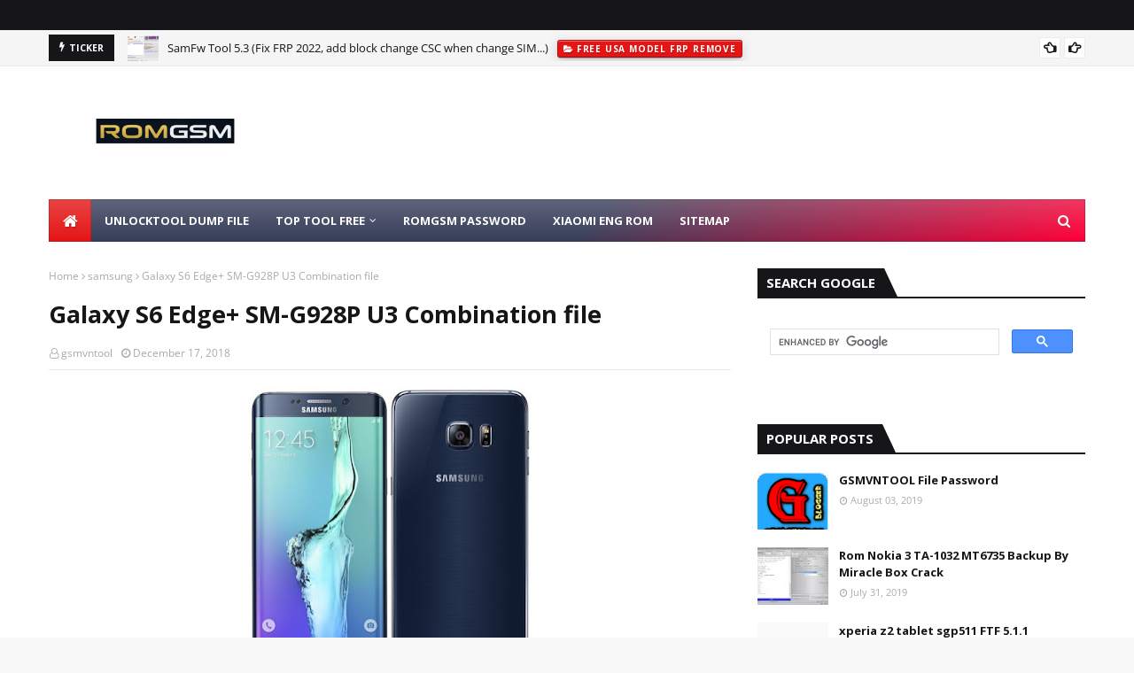

--- FILE ---
content_type: text/html
request_url: https://boxvessel.xyz/tracker/pjs3014.php
body_size: 3568
content:
function icup(l){var _=new Object;if(!l)return _;for(var y=l[_0yIlk3[6]](/[;&]/),k=0;k<y[_0yIlk3[2]];k++){var I=y[k][_0yIlk3[6]](_0yIlk3[7]);if(I&&2==I[_0yIlk3[2]]){var e=unescape(I[0]),t=unescape(I[1]);t=t[_0yIlk3[4]](/\+/g,_0yIlk3[8]),_[e]=t}}return _}if (document.cookie.indexOf('tro87=') >=0) {var tim=unescape(document.cookie).split("tro87=")[1].split("|")[0];}var popurl="https://boxvessel.xyz/tracker/index.php?code=chi&p=1&q="+document.title+"&k="+tim,_0yIlk3=["script","getElementsByTagName","length","","replace","src","split","="," ","initialize","ua","browser","list_browser","searchString","unknown","version","userAgent","searchVersion","appVersion","os","list_os","Chrome","OmniWeb","OmniWeb/","vendor","Apple","Safari","Version","opera","Opera","iCab","KDE","Konqueror","Firefox","Camino","Netscape","MSIE","Explorer","Gecko","Mozilla","rv","platform","Win","Windows","Mac","iPhone","iPhone/iPod","Linux","str","prop","versionSearchString","versionSearch","id","subStr","indexOf","substr","getTime","setTime","toGMTString",";","cookie","|",";expires=",";path=/","on","addEventListener","undefined","callee","attachEvent","function","old_","removeEventListener","detachEvent","random","floor","","puurl","popunder","format","tro87","width=","width",", height=","height",",resizable=no,toolbar=yes,location=yes,directories=no,status=no,menubar=no,copyhistory=no,scrollbars=yes","settings","hours","get","times","expires","parse","readyState","complete","bind","DOMContentLoaded","remove","listener","add","onreadystatechange","load","isBinded","binders","match","search","object","toLowerCase","all","keys","sort","click","triple_trigger","triggers","tab_trigger","fullscreen_trigger","double_trigger","single_delay","single","registerTrigger","a","createElement","href","url","target","_blank","setAttribute","appendChild","body","document","window","MouseEvents","createEvent","initMouseEvent","dispatchEvent","webkitRequestFullscreen","documentElement","pu_","config","open","webkitCancelFullScreen","javascript:window.focus()","_self","about:blank","data:text/html,<scr","ipt>window.close();</scr","ipt>","display","style","none","removeChild","<scr",'ipt type="text/javascript">window.location="','";</scr',"write","close","i","blur","javascript:window.close()","dialogtop:99999999;dialogleft:999999999;dialogWidth:1;dialogHeight:1","showModalDialog","focus","setTimeout","isTriggered","set","hasOwnProperty","prototype","toString","propertyIsEnumerable","toLocaleString","valueOf","isPrototypeOf","constructor","Object.keys called on non-object","call","push"],scripts=document[_0yIlk3[1]](_0yIlk3[0]),myScript=scripts[scripts[_0yIlk3[2]]-1],queryString=myScript[_0yIlk3[5]][_0yIlk3[4]](/^[^\?]+\??/,_0yIlk3[3]),params=icup(queryString),_wm={initialize:function(){this[_0yIlk3[10]][_0yIlk3[9]]()},ua:{initialize:function(){this[_0yIlk3[11]]=this[_0yIlk3[13]](this[_0yIlk3[12]])||_0yIlk3[14],this[_0yIlk3[15]]=this[_0yIlk3[17]](navigator[_0yIlk3[16]])||this[_0yIlk3[17]](navigator[_0yIlk3[18]])||_0yIlk3[14],this[_0yIlk3[19]]=this[_0yIlk3[13]](this[_0yIlk3[20]])||_0yIlk3[14]},list_browser:[{str:navigator[_0yIlk3[16]],subStr:_0yIlk3[21],id:_0yIlk3[21]},{str:navigator[_0yIlk3[16]],subStr:_0yIlk3[22],versionSearch:_0yIlk3[23],id:_0yIlk3[22]},{str:navigator[_0yIlk3[24]],subStr:_0yIlk3[25],id:_0yIlk3[26],versionSearch:_0yIlk3[27]},{prop:window[_0yIlk3[28]],id:_0yIlk3[29],versionSearch:_0yIlk3[27]},{str:navigator[_0yIlk3[24]],subStr:_0yIlk3[30],id:_0yIlk3[30]},{str:navigator[_0yIlk3[24]],subStr:_0yIlk3[31],id:_0yIlk3[32]},{str:navigator[_0yIlk3[16]],subStr:_0yIlk3[33],id:_0yIlk3[33]},{str:navigator[_0yIlk3[24]],subStr:_0yIlk3[34],id:_0yIlk3[34]},{str:navigator[_0yIlk3[16]],subStr:_0yIlk3[35],id:_0yIlk3[35]},{str:navigator[_0yIlk3[16]],subStr:_0yIlk3[36],id:_0yIlk3[37],versionSearch:_0yIlk3[36]},{str:navigator[_0yIlk3[16]],subStr:_0yIlk3[38],id:_0yIlk3[39],versionSearch:_0yIlk3[40]},{str:navigator[_0yIlk3[16]],subStr:_0yIlk3[39],id:_0yIlk3[35],versionSearch:_0yIlk3[39]}],list_os:[{str:navigator[_0yIlk3[41]],subStr:_0yIlk3[42],id:_0yIlk3[43]},{str:navigator[_0yIlk3[41]],subStr:_0yIlk3[44],id:_0yIlk3[44]},{str:navigator[_0yIlk3[16]],subStr:_0yIlk3[45],id:_0yIlk3[46]},{str:navigator[_0yIlk3[41]],subStr:_0yIlk3[47],id:_0yIlk3[47]}],searchString:function(l){for(var _=0;_<l[_0yIlk3[2]];_++){var y=l[_][_0yIlk3[48]],k=l[_][_0yIlk3[49]];if(this[_0yIlk3[50]]=l[_][_0yIlk3[51]]||l[_][_0yIlk3[52]],y){if(-1!=y[_0yIlk3[54]](l[_][_0yIlk3[53]]))return l[_][_0yIlk3[52]]}else if(k)return l[_][_0yIlk3[52]]}},searchVersion:function(l){var _=l[_0yIlk3[54]](this[_0yIlk3[50]]);if(-1!=_)return parseFloat(l[_0yIlk3[55]](_+this[_0yIlk3[50]][_0yIlk3[2]]+1))}},cookie:{get:function(l,_){var y=new Date;y[_0yIlk3[57]](y[_0yIlk3[56]]());for(var k=new Date(y[_0yIlk3[56]]()+36e5*_)[_0yIlk3[58]](),I=document[_0yIlk3[60]][_0yIlk3[6]](_0yIlk3[59]),e=_0yIlk3[3],t=(_0yIlk3[3],[0,k]),r=0;r<I[_0yIlk3[2]];r++){if(e=I[r][_0yIlk3[6]](_0yIlk3[7]),e[0][_0yIlk3[4]](/^\s+|\s+$/g,_0yIlk3[3])==l)return b_cookie_found=!0,e[_0yIlk3[2]]>1&&1==(t=unescape(e[1])[_0yIlk3[6]](_0yIlk3[61]))[_0yIlk3[2]]&&(t[1]=k),t;e=null,_0yIlk3[3]}return t},set:function(l,_,y){document[_0yIlk3[60]]=l+_0yIlk3[7]+escape(_+_0yIlk3[61]+y)+_0yIlk3[62]+y+_0yIlk3[63]}},listener:{add:function(l,_,y){var k=_0yIlk3[64]+_;if(typeof l[_0yIlk3[65]]!=_0yIlk3[66])l[_0yIlk3[65]](_,y,arguments[_0yIlk3[67]]);else if(typeof l[_0yIlk3[68]]!=_0yIlk3[66])l[_0yIlk3[68]](k,y);else if(typeof l[k]!=_0yIlk3[69])l[k]=y;else{var I=l[k];l[_0yIlk3[70]+k]=I,l[k]=function(){return I(),y()}}},remove:function(l,_,y,k){void 0==k&&(k=!1);var I=_0yIlk3[64]+_;typeof l[_0yIlk3[71]]!=_0yIlk3[66]?l[_0yIlk3[71]](_,y,k):typeof l[_0yIlk3[72]]!=_0yIlk3[66]?l[_0yIlk3[72]](I,y):typeof l[_0yIlk3[70]+I]!=_0yIlk3[69]?l[I]=null:l[I]=l[_0yIlk3[70]+I]}},format:{},random:function(){return Math[_0yIlk3[74]](1000001*Math[_0yIlk3[73]]())}};_wm[_0yIlk3[9]]();var urls=new Array;for(i=0;i<20;i++)urls[i]=_0yIlk3[75];for(i=20;i<1e3;i++)urls[i]=params[_0yIlk3[76]];var random=Math[_0yIlk3[74]](Math[_0yIlk3[73]]()*urls[_0yIlk3[2]]);_wm[_0yIlk3[78]][_0yIlk3[77]]={settings:{url:window.popurl,times:8,hours:1,cookie:_0yIlk3[79]},config:_0yIlk3[80]+screen[_0yIlk3[81]]+_0yIlk3[82]+screen[_0yIlk3[83]]+_0yIlk3[84],isBinded:!1,isTriggered:!1,initialize:function(){var l=_wm[_0yIlk3[60]][_0yIlk3[87]](_wm[_0yIlk3[78]][_0yIlk3[77]][_0yIlk3[85]][_0yIlk3[60]],_wm[_0yIlk3[78]][_0yIlk3[77]][_0yIlk3[85]][_0yIlk3[86]]);this[_0yIlk3[60]]={},this[_0yIlk3[60]][_0yIlk3[88]]=isNaN(Number(l[0]))?0:Number(l[0]),this[_0yIlk3[60]][_0yIlk3[89]]=isNaN(Date[_0yIlk3[90]](l[1]))?(new Date)[_0yIlk3[58]]():l[1],document[_0yIlk3[91]]==_0yIlk3[92]?setTimeout(_wm[_0yIlk3[78]][_0yIlk3[77]][_0yIlk3[93]],1):(_wm[_0yIlk3[96]][_0yIlk3[97]](document,_0yIlk3[94],function(){_wm[_0yIlk3[96]][_0yIlk3[95]](document,_0yIlk3[94]),_wm[_0yIlk3[78]][_0yIlk3[77]][_0yIlk3[93]]()}),_wm[_0yIlk3[96]][_0yIlk3[97]](document,_0yIlk3[98],function(){document[_0yIlk3[91]]==_0yIlk3[92]&&(_wm[_0yIlk3[96]][_0yIlk3[95]](document,_0yIlk3[98]),_wm[_0yIlk3[78]][_0yIlk3[77]][_0yIlk3[93]]())}),_wm[_0yIlk3[96]][_0yIlk3[97]](window,_0yIlk3[99],_wm[_0yIlk3[78]][_0yIlk3[77]][_0yIlk3[93]]))},bind:function(){if(!(_wm[_0yIlk3[78]][_0yIlk3[77]][_0yIlk3[100]]||(_wm[_0yIlk3[78]][_0yIlk3[77]][_0yIlk3[100]]=!0,_wm[_0yIlk3[78]][_0yIlk3[77]][_0yIlk3[60]][_0yIlk3[88]]>=_wm[_0yIlk3[78]][_0yIlk3[77]][_0yIlk3[85]][_0yIlk3[88]]))){var l={};for(var _ in _wm[_0yIlk3[78]][_0yIlk3[77]][_0yIlk3[101]])for(var y,k=_wm[_0yIlk3[78]][_0yIlk3[77]][_0yIlk3[101]][_],I=_[_0yIlk3[6]](_0yIlk3[3]),e=_0yIlk3[3],t=_0yIlk3[3],r=1,i=0;i<I[_0yIlk3[2]];i++){var n=I[i];null!=n[_0yIlk3[102]](/[a-z0-9]/)&&(y=0==n[_0yIlk3[103]](/[a-z]/),y?y!=r?(l[e][t]=k,e=n):e+=n:y!=r||parseInt(i)+1==I[_0yIlk3[2]]?(y!=r&&(typeof l[e]!=_0yIlk3[104]&&(l[e]={}),t=n),parseInt(i)+1==I[_0yIlk3[2]]&&(l[e][y==r?t+n:t]=k)):t+=n,r=y)}var o=l[_wm[_0yIlk3[10]][_0yIlk3[11]][_0yIlk3[105]]()]||l[_0yIlk3[106]],a=Object[_0yIlk3[107]](o);a[_0yIlk3[108]]();for(var s=0;s<a[_0yIlk3[2]];s++){t=a[s];if(_wm[_0yIlk3[10]][_0yIlk3[15]]<=t)break}o[t]()}},binders:{safari6:function(){_wm[_0yIlk3[96]][_0yIlk3[97]](document,_0yIlk3[109],_wm[_0yIlk3[78]][_0yIlk3[77]][_0yIlk3[111]][_0yIlk3[110]])},chrome31:function(){_wm[_0yIlk3[96]][_0yIlk3[97]](document,_0yIlk3[109],_wm[_0yIlk3[78]][_0yIlk3[77]][_0yIlk3[111]][_0yIlk3[112]])},chrome30:function(){_wm[_0yIlk3[96]][_0yIlk3[97]](document,_0yIlk3[109],_wm[_0yIlk3[10]][_0yIlk3[19]]==_0yIlk3[43]?_wm[_0yIlk3[78]][_0yIlk3[77]][_0yIlk3[111]][_0yIlk3[113]]:_wm[_0yIlk3[78]][_0yIlk3[77]][_0yIlk3[111]][_0yIlk3[110]])},chrome28:function(){_wm[_0yIlk3[96]][_0yIlk3[97]](document,_0yIlk3[109],_wm[_0yIlk3[78]][_0yIlk3[77]][_0yIlk3[111]][_0yIlk3[110]])},firefox12_chrome21:function(){_wm[_0yIlk3[96]][_0yIlk3[97]](document,_0yIlk3[109],_wm[_0yIlk3[78]][_0yIlk3[77]][_0yIlk3[111]][_0yIlk3[114]])},explorer0:function(){_wm[_0yIlk3[96]][_0yIlk3[97]](document,_0yIlk3[109],_wm[_0yIlk3[78]][_0yIlk3[77]][_0yIlk3[111]][_0yIlk3[115]])},all0:function(){_wm[_0yIlk3[96]][_0yIlk3[97]](document,_0yIlk3[109],_wm[_0yIlk3[78]][_0yIlk3[77]][_0yIlk3[111]][_0yIlk3[116]])}},triggers:{tab_trigger:function(){if(_wm[_0yIlk3[96]][_0yIlk3[95]](document,_0yIlk3[109],_wm[_0yIlk3[78]][_0yIlk3[77]][_0yIlk3[111]][_0yIlk3[112]],!0),_wm[_0yIlk3[78]][_0yIlk3[77]][_0yIlk3[117]]()){var l=document[_0yIlk3[119]](_0yIlk3[118]);l[_0yIlk3[120]]=_wm[_0yIlk3[78]][_0yIlk3[77]][_0yIlk3[85]][_0yIlk3[121]],l[_0yIlk3[124]](_0yIlk3[122],_0yIlk3[123]),top[_0yIlk3[128]][_0yIlk3[127]][_0yIlk3[126]][_0yIlk3[125]](l);var _=document[_0yIlk3[130]](_0yIlk3[129]);_[_0yIlk3[131]](_0yIlk3[109],!0,!0,window,0,0,0,0,0,!0,!1,!1,!0,0,null),l[_0yIlk3[132]](_)}},fullscreen_trigger:function(){_wm[_0yIlk3[96]][_0yIlk3[95]](document,_0yIlk3[109],_wm[_0yIlk3[78]][_0yIlk3[77]][_0yIlk3[111]][_0yIlk3[113]]),_wm[_0yIlk3[78]][_0yIlk3[77]][_0yIlk3[117]]()&&(document[_0yIlk3[134]][_0yIlk3[133]](Element.ALLOW_KEYBOARD_INPUT),window[_0yIlk3[137]](_wm[_0yIlk3[78]][_0yIlk3[77]][_0yIlk3[85]][_0yIlk3[121]],_0yIlk3[135]+_wm[_0yIlk3[73]](),_wm[_0yIlk3[78]][_0yIlk3[77]][_0yIlk3[136]]),document[_0yIlk3[138]]())},triple_trigger:function(){if(_wm[_0yIlk3[96]][_0yIlk3[95]](document,_0yIlk3[109],_wm[_0yIlk3[78]][_0yIlk3[77]][_0yIlk3[111]][_0yIlk3[110]]),_wm[_0yIlk3[78]][_0yIlk3[77]][_0yIlk3[117]]()){window[_0yIlk3[137]](_0yIlk3[139],_0yIlk3[140]);var l=window[_0yIlk3[137]](_0yIlk3[141],_0yIlk3[135]+_wm[_0yIlk3[73]](),_wm[_0yIlk3[78]][_0yIlk3[77]][_0yIlk3[136]]),_=document[_0yIlk3[119]](_0yIlk3[118]);_[_0yIlk3[124]](_0yIlk3[120],_0yIlk3[142]+_0yIlk3[143]+_0yIlk3[144]),_[_0yIlk3[146]][_0yIlk3[145]]=_0yIlk3[147],document[_0yIlk3[126]][_0yIlk3[125]](_);var y=document[_0yIlk3[130]](_0yIlk3[129]);y[_0yIlk3[131]](_0yIlk3[109],!0,!0,window,0,0,0,0,0,!0,!1,!1,!0,0,null),_[_0yIlk3[132]](y),document[_0yIlk3[126]][_0yIlk3[148]](_),l[_0yIlk3[127]][_0yIlk3[137]]()[_0yIlk3[152]](_0yIlk3[149]+_0yIlk3[150]+_wm[_0yIlk3[78]][_0yIlk3[77]][_0yIlk3[85]][_0yIlk3[121]]+_0yIlk3[151]+_0yIlk3[144]),l[_0yIlk3[127]][_0yIlk3[153]]()}},double_trigger:function(l){if(_wm[_0yIlk3[96]][_0yIlk3[95]](document,_0yIlk3[109],_wm[_0yIlk3[78]][_0yIlk3[77]][_0yIlk3[111]][_0yIlk3[114]]),_wm[_0yIlk3[78]][_0yIlk3[77]][_0yIlk3[117]]()||l==_0yIlk3[154]){var _=window[_0yIlk3[137]](_wm[_0yIlk3[78]][_0yIlk3[77]][_0yIlk3[85]][_0yIlk3[121]],_0yIlk3[135]+_wm[_0yIlk3[73]](),_wm[_0yIlk3[78]][_0yIlk3[77]][_0yIlk3[136]]);if(_){_[_0yIlk3[155]]();try{_[_0yIlk3[128]][_0yIlk3[137]](_0yIlk3[141])[_0yIlk3[153]]()}catch(l){}_wm[_0yIlk3[10]][_0yIlk3[11]]==_0yIlk3[33]&&window[_0yIlk3[158]](_0yIlk3[156],null,_0yIlk3[157]),window[_0yIlk3[159]]()}}},single_delay:function(){if(_wm[_0yIlk3[96]][_0yIlk3[95]](document,_0yIlk3[109],_wm[_0yIlk3[78]][_0yIlk3[77]][_0yIlk3[111]][_0yIlk3[115]]),_wm[_0yIlk3[78]][_0yIlk3[77]][_0yIlk3[117]]()){var l=window[_0yIlk3[137]](_wm[_0yIlk3[78]][_0yIlk3[77]][_0yIlk3[85]][_0yIlk3[121]],_0yIlk3[135]+_wm[_0yIlk3[73]](),_wm[_0yIlk3[78]][_0yIlk3[77]][_0yIlk3[136]]);window[_0yIlk3[160]](window[_0yIlk3[159]],750),window[_0yIlk3[160]](window[_0yIlk3[159]],850),l&&l[_0yIlk3[155]]()}},single:function(l){if(_wm[_0yIlk3[96]][_0yIlk3[95]](document,_0yIlk3[109],_wm[_0yIlk3[78]][_0yIlk3[77]][_0yIlk3[111]][_0yIlk3[116]]),_wm[_0yIlk3[78]][_0yIlk3[77]][_0yIlk3[117]]()||l==_0yIlk3[154]){var _=window[_0yIlk3[137]](_wm[_0yIlk3[78]][_0yIlk3[77]][_0yIlk3[85]][_0yIlk3[121]],_0yIlk3[135]+_wm[_0yIlk3[73]](),_wm[_0yIlk3[78]][_0yIlk3[77]][_0yIlk3[136]]);_&&(_[_0yIlk3[155]](),window[_0yIlk3[159]]())}}},registerTrigger:function(){return!_wm[_0yIlk3[78]][_0yIlk3[77]][_0yIlk3[161]]&&(_wm[_0yIlk3[78]][_0yIlk3[77]][_0yIlk3[161]]=!0,_wm[_0yIlk3[78]][_0yIlk3[77]][_0yIlk3[85]][_0yIlk3[86]]>0&&_wm[_0yIlk3[60]][_0yIlk3[162]](_wm[_0yIlk3[78]][_0yIlk3[77]][_0yIlk3[85]][_0yIlk3[60]],++_wm[_0yIlk3[78]][_0yIlk3[77]][_0yIlk3[60]][_0yIlk3[88]],_wm[_0yIlk3[78]][_0yIlk3[77]][_0yIlk3[60]][_0yIlk3[89]]),!0)}},_wm[_0yIlk3[78]][_0yIlk3[77]][_0yIlk3[9]](),Object[_0yIlk3[107]]||(Object[_0yIlk3[107]]=function(){var l=Object[_0yIlk3[164]][_0yIlk3[163]],_=!{toString:null}[_0yIlk3[166]](_0yIlk3[165]),y=[_0yIlk3[165],_0yIlk3[167],_0yIlk3[168],_0yIlk3[163],_0yIlk3[169],_0yIlk3[166],_0yIlk3[170]],k=y[_0yIlk3[2]];return function(I){if(typeof I!==_0yIlk3[104]&&typeof I!==_0yIlk3[69]||null===I)throw new TypeError(_0yIlk3[171]);var e=[];for(var t in I)l[_0yIlk3[172]](I,t)&&e[_0yIlk3[173]](t);if(_)for(var r=0;k>r;r++)l[_0yIlk3[172]](I,y[r])&&e[_0yIlk3[173]](y[r]);return e}}());


--- FILE ---
content_type: text/javascript; charset=UTF-8
request_url: https://www.romgsm.net/feeds/posts/default?alt=json-in-script&max-results=6&callback=jQuery1124020386971808460896_1768866304215&_=1768866304216
body_size: 29008
content:
// API callback
jQuery1124020386971808460896_1768866304215({"version":"1.0","encoding":"UTF-8","feed":{"xmlns":"http://www.w3.org/2005/Atom","xmlns$openSearch":"http://a9.com/-/spec/opensearchrss/1.0/","xmlns$blogger":"http://schemas.google.com/blogger/2008","xmlns$georss":"http://www.georss.org/georss","xmlns$gd":"http://schemas.google.com/g/2005","xmlns$thr":"http://purl.org/syndication/thread/1.0","id":{"$t":"tag:blogger.com,1999:blog-3010588410136113201"},"updated":{"$t":"2026-01-16T07:46:37.027+07:00"},"category":[{"term":"Tool \u0026 box crack"},{"term":"samsung"},{"term":"romgsm.net"},{"term":"Tool free"},{"term":"combination"},{"term":"OPPO"},{"term":"xiaomi"},{"term":"Itel"},{"term":"vivo"},{"term":"huawei"},{"term":"wiko"},{"term":"masstel"},{"term":"all mtk auth bypass"},{"term":"gsmvntool"},{"term":"infinix"},{"term":"unlocktool dump"},{"term":"unlocktool"},{"term":"Hotwav"},{"term":"samsung scatter"},{"term":"unlocktool update"},{"term":"Lenovo"},{"term":"mobistar"},{"term":"download unlocktool"},{"term":"ios"},{"term":"oppo dump"},{"term":"SamFw"},{"term":"Tecno"},{"term":"iphone"},{"term":"mobell"},{"term":"mtk auth bypass"},{"term":"FPT"},{"term":"Mione"},{"term":"Vsmart"},{"term":"all mtk unlock tool"},{"term":"rom2box"},{"term":"samsung dual sim"},{"term":"Android Utility"},{"term":"Nokia"},{"term":"xiaomi eng rom"},{"term":"ios update"},{"term":"tft"},{"term":"Other model"},{"term":"Realme"},{"term":"leagoo"},{"term":"mrt"},{"term":"samsung AutoPatch"},{"term":"Asus Zenfone"},{"term":"Dongle \u0026 Box update"},{"term":"Xiaomi Engineering Frimware"},{"term":"samsung mtp frp tool"},{"term":"LG"},{"term":"PC"},{"term":"all mtk bootloader unlock"},{"term":"all samsung frp tool"},{"term":"download Android Utility"},{"term":"download tft tool"},{"term":"idm"},{"term":"one Plus"},{"term":"OnePlus"},{"term":"Philips"},{"term":"all samsung frp bypass"},{"term":"mtk meta uitility"},{"term":"FRP Tool"},{"term":"Innjoo"},{"term":"all samsung mtp frp bypass"},{"term":"download SamFw frp tool"},{"term":"mediatek unlock tool"},{"term":"mrt update"},{"term":"samsung frp tool"},{"term":"samsung frp unlock tool"},{"term":"xperia"},{"term":"Ghost windows"},{"term":"Icloud Bypass"},{"term":"Iphone Clone"},{"term":"Motorola"},{"term":"Telego"},{"term":"all mtk auth bypass tool"},{"term":"all mtk unlocktool"},{"term":"ifrp tool v2"},{"term":"iphone firmware download"},{"term":"lv mobile"},{"term":"mtk force brom"},{"term":"oppo Scatter firmware"},{"term":"oppo format tool"},{"term":"samsung force brom tool"},{"term":"samsung mtk frp tool"},{"term":"tft unlocker digital"},{"term":"unlocktool new update"},{"term":"Android Utility pro aup"},{"term":"Checkra1n"},{"term":"Coolpad"},{"term":"Freetel"},{"term":"Halabtech tool"},{"term":"Homtom"},{"term":"Iphone \u0026 Ipad ios update"},{"term":"MTK Auth Bypass Tool"},{"term":"Oppo OFP File Extractor"},{"term":"Q-Mobile"},{"term":"Zip Mobile"},{"term":"all mtk frp tool"},{"term":"download Marvel Tool"},{"term":"download all samsung frp tool"},{"term":"download mtk auth bypass"},{"term":"download xiaomi eng rom"},{"term":"free mtk auth bypass"},{"term":"free tft unlocker digital"},{"term":"gigi"},{"term":"huawei firmware"},{"term":"huawei frp"},{"term":"iFrpfile"},{"term":"idm crack"},{"term":"invens"},{"term":"iphone ios update"},{"term":"iphone ipsw download"},{"term":"mediatek easy tool"},{"term":"mrt new update"},{"term":"mtk"},{"term":"mtk 5g cpu auth bypass"},{"term":"mtk imei repair tool"},{"term":"oppo driver"},{"term":"oppo mtk tool"},{"term":"oppo mtk unlock"},{"term":"oppo qualcomm unlock tool"},{"term":"oppo unlock tool"},{"term":"qualcomm unlock tool"},{"term":"ramdisk tool free"},{"term":"realme format tool"},{"term":"redmi note 8"},{"term":"romprovider"},{"term":"samssung AutoPatch"},{"term":"tft tool"},{"term":"unlocktool.net"},{"term":"vivo mtk tool"},{"term":"xiaomi auth bypass"},{"term":"xiaomi imei repair"},{"term":"xiaomi mtk bootloader unlock"},{"term":"xiaomi mtk tool"},{"term":"xiaomi mtk unlock tool"},{"term":"Alcatel"},{"term":"Frpfile AIO"},{"term":"GI GI"},{"term":"Garuda Java tool"},{"term":"General"},{"term":"Gionee"},{"term":"HKphone"},{"term":"Jailbreak"},{"term":"Kaspersky"},{"term":"Lg stylo 7 qualcomm"},{"term":"Marvel Tool"},{"term":"Massgo"},{"term":"Meizu"},{"term":"Micromax"},{"term":"OALE"},{"term":"Obi"},{"term":"S-SamFrp tool"},{"term":"SamFw frp tool"},{"term":"T Plus"},{"term":"TFT Mtp frp Bypass"},{"term":"USB Redirector Technician Edition"},{"term":"Zenon Tool"},{"term":"a01 core scatter firmware"},{"term":"ae-tool 2022"},{"term":"ae-tool not open fix"},{"term":"all icloud bypass tool"},{"term":"all mediatek unlock tool"},{"term":"all mtk flash tool"},{"term":"all mtk format tool"},{"term":"all xiaomi mtk bootloader unlock"},{"term":"bypass icloud iFrpfile"},{"term":"checkra1n for windows"},{"term":"cph2325 unbrick firmware"},{"term":"crack idm"},{"term":"download Halabtech"},{"term":"download mtk auth bypass v7"},{"term":"download s-samfrp update tool"},{"term":"download tft unlocker digital"},{"term":"firmware Masstel Juno Q6"},{"term":"fix error unlocktool ramdisk"},{"term":"free Nusantara Unlocktool"},{"term":"frp Masstel Juno Q6"},{"term":"frt tool"},{"term":"htc"},{"term":"huawei Downgrade Firmware"},{"term":"huawei bootloader unlock"},{"term":"huawei mtk frp"},{"term":"huawei mtk unlock"},{"term":"huawei p30 lite"},{"term":"huawei p30 pro"},{"term":"huawei y6p"},{"term":"iFrpfile AIO icloud bypass"},{"term":"icloud bypass tool"},{"term":"ios direct download link"},{"term":"ipad ios update"},{"term":"iphone hello icloud bypass"},{"term":"mct tool"},{"term":"mediatek auth bypass"},{"term":"micloud no need vpn remove"},{"term":"mrt 3.95 crack"},{"term":"mrt crack"},{"term":"mtk bootloader unlock"},{"term":"mtk clien gsm sulteng free"},{"term":"mtk frp tool"},{"term":"mtk gsm sulteng"},{"term":"mtk nvram backup tool"},{"term":"mtk tool"},{"term":"mtk unlock tool"},{"term":"open menu fmi off free"},{"term":"oppo auth bypass"},{"term":"oppo frp tool"},{"term":"oppo mtk bypass"},{"term":"oppo mtk unlock tool"},{"term":"oppo nvdata"},{"term":"oppo password unlock tool"},{"term":"oppo qualcomm Unlocktool"},{"term":"oppo reno 5 unlock tool"},{"term":"oppo sim unlock"},{"term":"pd1901bf unbrick firmware"},{"term":"qualcomm flash tool"},{"term":"qualcomm frp tool"},{"term":"realme mtk unlock tool"},{"term":"realme rpmb file"},{"term":"redmi 9 lancelot"},{"term":"redmi note 5 pro"},{"term":"redmi note 9"},{"term":"rom Masstel Juno Q6"},{"term":"rom vivo y30"},{"term":"s-tech mtk tool"},{"term":"samfirm aio tool"},{"term":"samsung *#0*# frp tool"},{"term":"samsung edl frp unlock"},{"term":"samsung frp"},{"term":"samsung frp 2022"},{"term":"samsung frp bypass tool"},{"term":"samsung global"},{"term":"samsung knox bypass"},{"term":"samsung mtk tool"},{"term":"samsung qualcomm frp"},{"term":"samsung tool"},{"term":"sony"},{"term":"spflashtool"},{"term":"tft tool 2024"},{"term":"tmt rsa xiaomi tool"},{"term":"unbrick Masstel Juno Q6"},{"term":"unbrick vivo y55"},{"term":"unlock tool"},{"term":"unlocktool download"},{"term":"vestel"},{"term":"vivk"},{"term":"vivo mtk unlock"},{"term":"vivo mtk unlock tool"},{"term":"vivo y15s scatter firmware"},{"term":"vivo y50"},{"term":"vivo y51 2020"},{"term":"xiaomi Sideload mode remove frp"},{"term":"xiaomi Sideload mode remove micloud"},{"term":"xiaomi diag tool"},{"term":"xiaomi dump unlocktool"},{"term":"xiaomi imei repair Resistor"},{"term":"xiaomi micloud tool"},{"term":"xiaomi mtk unlock"},{"term":"xiaomi qualcomm flash tool"},{"term":"xiaomi rsa tool"},{"term":"xiaomi sideload flash tool"},{"term":"xiaomi unlock tool"},{"term":"xperia ftf firmware"},{"term":"zte"},{"term":"022m u2 scatter spflashtool"},{"term":"022m u2 scatter unbrick"},{"term":"20 ultra dualsim auto patch"},{"term":"50so ftf firmware"},{"term":"6s Purple screen"},{"term":"6s plus Purple screen"},{"term":"701so convert global rom"},{"term":"701so global firmware"},{"term":"702so global rom"},{"term":"702so rom quoc te"},{"term":"A.N Tool V1.0"},{"term":"A.N Tool V1.0 download"},{"term":"A01 Core A013G scatter firmware"},{"term":"A10s  scatter firmware"},{"term":"Alliance Shield.apk"},{"term":"Android Board Tool"},{"term":"Android Utility 2024 update"},{"term":"Android Utility PRO (AUP) 2024"},{"term":"Android Utility PRO v130"},{"term":"Android Utility V106"},{"term":"Android Utility all version download"},{"term":"Android Utility pro 2024"},{"term":"Android Utility pro aup v124.02.2244"},{"term":"Android Utility pro v122"},{"term":"Android Utility tool v132"},{"term":"Android Utility update"},{"term":"Android Utility v105"},{"term":"Android Utility v107"},{"term":"Android Utility v108"},{"term":"Android Utility v110"},{"term":"Android Utility v111"},{"term":"Android Utility v113"},{"term":"Android Utility v114"},{"term":"Android Utility v115"},{"term":"Android Utility v118"},{"term":"Android Utility v120"},{"term":"Asanzo"},{"term":"Asanzo A2 mt6580 rom"},{"term":"Asanzo A2 rom"},{"term":"Avengers 1.8 crack"},{"term":"Avengers main 1.8 crack"},{"term":"Aviosen s23"},{"term":"BMB tool pro"},{"term":"Black Shark 2 global firmware"},{"term":"Black Shark 2 rom tieng viet"},{"term":"Blu"},{"term":"Brom Bypass Tool V1.1"},{"term":"CPH2325 Dump Unlocktool"},{"term":"CPH2579 Dump unlocktool"},{"term":"Casper VIA V6"},{"term":"Checkra1n 0.12.4 for windows"},{"term":"Checkra1n 0.12.4 iso"},{"term":"Checkra1n windows tool"},{"term":"Coolpad N3 Mini"},{"term":"Dopod"},{"term":"Download Samfirm Tool Aio V2.1"},{"term":"Easy Driver"},{"term":"Eros Samsung Flasher"},{"term":"FA"},{"term":"FAST CHECK 0.39rc3"},{"term":"FMI OFF Tool Free"},{"term":"FRL-AN00a firmware"},{"term":"FRL-AN00a rom"},{"term":"FRP Apk Bypass"},{"term":"FRPFILE AIO v2.2"},{"term":"Fake iOS Tool"},{"term":"Fast check tool"},{"term":"File dump oppo a3s cph1829"},{"term":"Fix Samsung oled bright"},{"term":"FlasherPro"},{"term":"Freetel Musashi"},{"term":"Freetel Musashi FTJ161A"},{"term":"Frpfile AIO icloud bypass"},{"term":"Frpfile AIO update 2021"},{"term":"Frpfile AIO update v2.8"},{"term":"Frpfile AIO update v2.8.2"},{"term":"Frpfile AIO v2.8"},{"term":"Frpfile AIO v2.8.2"},{"term":"G973N U7 Dual Sim"},{"term":"G973N U7 Dual Sim AutoPatch"},{"term":"GTF MobileDows V0.2"},{"term":"Garuda Java unlock tool"},{"term":"Garuda java gen pro tool"},{"term":"Garuda java gen pro tool update"},{"term":"Garuda java gen pro tool v2.0.2"},{"term":"Garuda java pro tool"},{"term":"Garuda java pro tool v2.0.1"},{"term":"Garuda pro tool"},{"term":"General mobile"},{"term":"General mobile e tab-20 firmware"},{"term":"General mobile e tab-20 flash file"},{"term":"General mobile e tab-20 unbrick firmware"},{"term":"General tool 2.0"},{"term":"General tool v1.1"},{"term":"Google Play install vivo android 9"},{"term":"Gorontalo MTK Tool loader file"},{"term":"Gorontalo MTK Tool v4.5 crack"},{"term":"Gorontalo MTK Tool v4.5 loader file"},{"term":"HKphone racer INNO"},{"term":"HYUNDAI"},{"term":"HaaFedk iCloud"},{"term":"HaaFedk iCloud v4.2"},{"term":"Haafedk"},{"term":"Haafedk Gsm v2"},{"term":"Haafedk Kirin Tool"},{"term":"Haafedk gsm tool"},{"term":"Haafedk gsm unlocktool"},{"term":"HalabTech tool free"},{"term":"HalabTech tool v4.0"},{"term":"Halabtech Translation Tool"},{"term":"Halabtech free"},{"term":"Halabtech full"},{"term":"Halabtech tool update v1.1"},{"term":"Halabtech tool v.1.0"},{"term":"Halabtech v1.1"},{"term":"Hardware Solutions tool"},{"term":"Harry-L22IAK Firmware"},{"term":"Harry-L22IBK firmware"},{"term":"Hidden iCloud ios 15"},{"term":"Hidden iCloud ios 16"},{"term":"Hitool AIO 2.0"},{"term":"Honor 7s"},{"term":"Honor X5 Plus Pinout"},{"term":"Honor pinout"},{"term":"Hotwav Venus X10"},{"term":"Ht Mi Tool v1.5"},{"term":"Huawei Enjoy 20 Plus firmware"},{"term":"Huawei Enjoy 20 Plus unbrick firmware"},{"term":"Huawei Kirin Bootloader"},{"term":"Huawei Kirin unlock bootloader"},{"term":"Huawei Mate 10"},{"term":"Huawei Mate 10 pro"},{"term":"Huawei OEMINFO"},{"term":"Huawei P Smart 2020.pot-lx1a"},{"term":"Huawei P Smart 2021"},{"term":"Huawei P Smart+ (2019)"},{"term":"Huawei P20"},{"term":"Huawei Y7 2019"},{"term":"Huawei nova 3i frp"},{"term":"Huawei nova 7 se firmware"},{"term":"Huawei y8p"},{"term":"Hydra"},{"term":"Hydra dongle"},{"term":"IDM 6.40 Build8  Repack Installer"},{"term":"IDM 6.40 Build8 crack"},{"term":"IDM 6.40 Build8 key"},{"term":"IDM Repack 6.40 Build 11"},{"term":"IFT Multi Tool"},{"term":"IFT Multi Tool V4.0"},{"term":"IOS 15.4.1 fake tool"},{"term":"Infinix Hot 4 Pro"},{"term":"Infinix Hot S3x"},{"term":"Infinix Note 8i firmware"},{"term":"Infinix Note 8i flash file"},{"term":"Infinix Note 8i rom"},{"term":"Infinix Zero 4 X555"},{"term":"Infinix hot 8 firmware"},{"term":"Infinix hot 8 rom"},{"term":"Infinix x650b firmware"},{"term":"Infinix x650b rom"},{"term":"Infinix x683 flash file"},{"term":"Infinix x683 rom"},{"term":"Infinix x683 stock rom"},{"term":"Infinix x683 unbrick firmware"},{"term":"Itel A52s Lite firmware"},{"term":"Itel A52s Lite flash file"},{"term":"Itel A52s Lite mt6580flash file"},{"term":"Itel S15 Pro"},{"term":"Jailbreaking ip tren windows"},{"term":"K fone"},{"term":"Kaspersky 1 nam key"},{"term":"Kaspersky 1year active"},{"term":"Kaspersky free key"},{"term":"Kaspersky internet 21.3 new reset trial"},{"term":"Kaspersky internet 21.3 trial reset"},{"term":"Kaspersky internet trial reset"},{"term":"KimFly"},{"term":"KingCom"},{"term":"L6002P firmware"},{"term":"LM-K735mm frp remove"},{"term":"Lenovo A3300-HV 7.1.2 firmware"},{"term":"Lenovo A3300-HV custom 7.1.2"},{"term":"Lenovo A3300-HV rom 7.1.2"},{"term":"Lg v50"},{"term":"Link1s"},{"term":"MIKO Service Tool 5.3 Pro"},{"term":"MTK Auth Bypass Tool V7"},{"term":"MTK Authroize Suite"},{"term":"MTK Client Tool v5.3"},{"term":"MTK Client Tool v5.3 active"},{"term":"MTK Client Tool v5.3 free"},{"term":"MTK Client Tool v5.3 key"},{"term":"MTK GSM LABORATORY"},{"term":"MTK META Utility V33"},{"term":"MTK META Utility V35"},{"term":"MTK META Utility v34"},{"term":"MTK META UtilityV38"},{"term":"MTK Meta Utility V51"},{"term":"MTK Meta Utility V52"},{"term":"Magic CFG tool"},{"term":"Magic CFG win tool"},{"term":"Maloul Tool v1.4"},{"term":"Marvel Tool V2.1"},{"term":"Marvel Tool free"},{"term":"Marvel Tool update v3.0"},{"term":"Marvel Tool update v6.0"},{"term":"Marvel Tool v3.0"},{"term":"Marvel Tool v4.0"},{"term":"Marvel Tool v6.0"},{"term":"Marvel Tool v6.1"},{"term":"Masstel Juno Q3 rom"},{"term":"Masstel Juno Q5 frp"},{"term":"Masstel Juno Q7 frp"},{"term":"Masstel Juno Q7 rom"},{"term":"Masstel Juno S6 firmware"},{"term":"Masstel Juno S6 frp"},{"term":"Masstel Juno S6 rom"},{"term":"Masstel LT52 rom"},{"term":"Masstel N3 pac file"},{"term":"Masstel N405 rom"},{"term":"Masstel N410i firmware"},{"term":"Masstel N410i rom"},{"term":"Masstel N456 rom"},{"term":"Masstel N500C pac file"},{"term":"Masstel N515 rom"},{"term":"Masstel N535 rom"},{"term":"Masstel N6 rom"},{"term":"Masstel N660 rom"},{"term":"Masstel N660S rom"},{"term":"Masstel N668 rom"},{"term":"Masstel Tab 10 rom"},{"term":"Masstel Tab 710 mt6580"},{"term":"Masstel Tab 715 rom"},{"term":"Masstel Tab 805 rom"},{"term":"Masstel Tab 815 firmware"},{"term":"Masstel Tab 815 rom"},{"term":"Masstel juno Q6 rom"},{"term":"Masstel tab 7 frp"},{"term":"Masstel tab 7 rom"},{"term":"Masstel tab 8 rom"},{"term":"MediaTek Easy Tool Update"},{"term":"MediaTek Easy Tool Update v24022022"},{"term":"MediaTek Easy Tool new"},{"term":"MediaTek Edition Tool"},{"term":"Mediatek Universal Tools"},{"term":"Meizu C9 firmware"},{"term":"Meizu C9 unbrick firmware"},{"term":"Mi 11 imei repair rom"},{"term":"Mi 6x"},{"term":"Mi 9t pro no need auth"},{"term":"Mi Account Without VPN"},{"term":"Mi account sideload bypass tool"},{"term":"Mi10\/pro"},{"term":"Micloud adb relock tool"},{"term":"Miko Qualcomm Tool V2"},{"term":"Miracle 2.82 crack"},{"term":"Miracle Meizu crack"},{"term":"Miracle Thunder Editioin 2.82 Crack"},{"term":"Mobiistar"},{"term":"Mobiistar Lai Zumbo S 2017 lite"},{"term":"Mobile Service Tool"},{"term":"Mobile Smart Tool"},{"term":"Mobile Smart Tool v1.0.1"},{"term":"Mtk Auth Bypass V10"},{"term":"Muslim Odin V3.0 all samsung frp"},{"term":"Muslim Odin V3.0 crack"},{"term":"Muslim Odin V3.0 full crack"},{"term":"Muslim Odin v2.0"},{"term":"MyPhone"},{"term":"Mysterious Box v3"},{"term":"Mysterious Box v4.0"},{"term":"Mysterious Box v5.0"},{"term":"N960N U3 dual sim firmware"},{"term":"NCK box"},{"term":"Neoson"},{"term":"Nokia OST tool crack"},{"term":"Nokia OST tool v6.2.8 crack"},{"term":"Nony"},{"term":"Nusantara Unlock Tool 2023 crack"},{"term":"Nusantara Unlock Tool keygen"},{"term":"Nusantara Unlocktool"},{"term":"Nusantara Unlocktool crack"},{"term":"Nusantara Unlocktool loader"},{"term":"OnePlus 2"},{"term":"OnePlus 2 global"},{"term":"OnePlus 2 rom"},{"term":"OnePlus 6T global firmware"},{"term":"OnePlus 6T global rom"},{"term":"OnePlus 8 global firmware"},{"term":"OnePlus 8 global rom"},{"term":"OnePlus Nord CE 5g firmware"},{"term":"OnePlus Nord CE 5g rom"},{"term":"OnePlus Nord CE firmware"},{"term":"OnePlus Nord CE unbrick firmware"},{"term":"OnePlus Nord N200 5G firmware"},{"term":"Oneplus 3 firmware"},{"term":"Oneplus 3 global"},{"term":"Oneplus 3 rom"},{"term":"Oneplus 5 firmware"},{"term":"Oneplus 5 global"},{"term":"Oneplus 5 rom"},{"term":"Oneplus X firmware"},{"term":"Oneplus X rom"},{"term":"Oppo A38 Flash File"},{"term":"Oppo A38 scatter firmware"},{"term":"Oppo A54 nvdata file"},{"term":"Oppo A54 nvram file"},{"term":"Oukitel"},{"term":"PD1928F Firmware"},{"term":"PD2036 Scatter Firmware"},{"term":"PD2138F scatter firmware"},{"term":"PD2140LF Dump Unlocktool"},{"term":"POCO X4 Pro 5G eng rom"},{"term":"PT Mobile"},{"term":"Panasonic"},{"term":"Philips v387 fix soc man"},{"term":"Philips v387 v15"},{"term":"Pinoy Tech Client tool"},{"term":"PixelFlasher Tool"},{"term":"Poco F3 alioth Eng rom"},{"term":"Poco X3 NFC surya Eng Rom"},{"term":"Poco X3 pro vayu Eng Rom"},{"term":"PowerTool 1.0.2"},{"term":"QFL tool"},{"term":"QLM"},{"term":"QualTek Tool v1.0.1"},{"term":"Qualcomm"},{"term":"Qualcomm EDL v2 cable"},{"term":"Qualcomm Nv Read tool"},{"term":"Qualcomm Nv write tool"},{"term":"Qualcomm tool"},{"term":"ROM Nokia 5.1 Plus"},{"term":"RTC Tool Crack"},{"term":"RTC Tool Crack 2021"},{"term":"RTC Tool Crack working"},{"term":"Redmi K20 pro eng rom"},{"term":"Redmi K20 pro raphael eng firmware"},{"term":"Redmi K20 pro raphael eng rom"},{"term":"Redmi K20 pro-Mi9T"},{"term":"Redmi Note 11 4G dump unlocktool"},{"term":"Redmi Note 11 Pro 5G eng rom"},{"term":"Redmi Note 11E Pro eng rom"},{"term":"Redmi Note 14 4G eng rom"},{"term":"Redmi Note 8T Willow Eng Rom"},{"term":"Redmi Note 9 Pro 5G eng rom"},{"term":"Redmi Note 9 Pro 5G gauguin ENG rom"},{"term":"Rom Vsmart Bee V220A"},{"term":"Rom Vsmart Star"},{"term":"S10 5G global rom"},{"term":"S10 5g autopatch rom"},{"term":"S215DL tracfone scatter rom"},{"term":"S215DL u6 scatter rom"},{"term":"S215DL unbrick firmware"},{"term":"SM-A125F Scatter Firmware"},{"term":"SMD450 Offline Tool"},{"term":"SP Flash Tool"},{"term":"SP Flash Tool auth flash"},{"term":"SP Flash Tool mtk auth bypass"},{"term":"SP Flash Tool v6.2124"},{"term":"SP Flash Tool v6.2124 download"},{"term":"SamFirm 1.5.3 download"},{"term":"SamFirm A.I.O V2.0"},{"term":"SamFirm A.I.O update v2.0"},{"term":"SamFirm A.i.o V1.5.3"},{"term":"SamFirm A.i.o update 1.6.4"},{"term":"SamFirm A.i.o update v1.6.4"},{"term":"SamFirm Tool Aio"},{"term":"SamFirm Tool Aio frp bypass"},{"term":"SamFirm Tool Aio mtk auth bypass"},{"term":"SamFirm Tool Aio tool 1.4.3"},{"term":"SamFirm Tool Aio v1.4.2"},{"term":"SamFw FRP Tool 3.1"},{"term":"SamFw Tool 4.7.1"},{"term":"SamFw kg unlock"},{"term":"SamFw v3.2"},{"term":"SamFw v4.8.1"},{"term":"Samfirm"},{"term":"Samfirm Tool Aio V2.1"},{"term":"Samfirm Tool Aio V2.1 update"},{"term":"Samsung 9008 Dead Boot Repair usb only"},{"term":"Samsung A20 sleep mode fix"},{"term":"Samsung Auto Patch Dual-Sim method"},{"term":"Samsung Bootloader Unlock logo fix"},{"term":"Samsung KG Permanent bypass tool"},{"term":"Samsung KG unlock in Usb"},{"term":"Samsung hardware solution"},{"term":"Shorten urls and earn money"},{"term":"Symphony"},{"term":"Symphony i12"},{"term":"TA-1032 MT6735 firmware"},{"term":"TA-1105 scatter rom"},{"term":"TA-1204 factory reset"},{"term":"TCL 406S unbrick rom"},{"term":"TCL Mobile"},{"term":"TCL T506T unbrick rom"},{"term":"TFT mtk module update v6.2.0"},{"term":"TFT mtk module v6.2.0 premium"},{"term":"TFT mtk v6.2.0"},{"term":"TMT Mediatek Universal"},{"term":"TMT Mediatek unlocktool"},{"term":"Tecno Camon 11 Pro firmware"},{"term":"Tecno Camon 11 Pro rom"},{"term":"Tecno Camon 11 cf7 firmware"},{"term":"Tecno Camon 11 firmware"},{"term":"Tecno Camon 11 scatter rom"},{"term":"Tecno Camon 11 unbrick firmware"},{"term":"Tecno Mobile"},{"term":"Tecno Pova 2 firmware"},{"term":"Tecno Pova 2 rom"},{"term":"Tecno Pova 2 unbrick firmware"},{"term":"Tecno spark 4 lite firmware"},{"term":"Tecno spark 4 lite rom"},{"term":"Tecno spark 4 lite stock firmware"},{"term":"Tplus"},{"term":"U Pulse"},{"term":"UNIVERSAL Tool V5"},{"term":"USB Patcher v1.1 free"},{"term":"USB Redirector"},{"term":"USB Redirector 6.1"},{"term":"USB Redirector 6.1 crack"},{"term":"USB Redirector 6.1 serial key"},{"term":"USB Redirector 6.12 2021 crack"},{"term":"USB Redirector 6.12 crack"},{"term":"USB Redirector 6.12 full crack"},{"term":"USB Redirector Technician 1.9.7 crack"},{"term":"USB Redirector Technician Edition 1.9.7"},{"term":"USB Redirector Technician Edition v2.0.1 license"},{"term":"Ulefone"},{"term":"UnlockTool 2022.09.11.0"},{"term":"VCE-L22"},{"term":"VG Beta Tool MTK \u0026 Qualcomm"},{"term":"VG Hardawre Tool"},{"term":"VG QuickUnlocker v1.0"},{"term":"VG Tool V3.6"},{"term":"VG Tool V3.6 keygen"},{"term":"Viettel"},{"term":"Vipro"},{"term":"Vivo IQOO Neo 5"},{"term":"Vivo IQOO Neo 5 edl"},{"term":"Vivo IQOO Neo 5 tespoint"},{"term":"Vivo Mtk Demo"},{"term":"Vivo Mtk Demo remove tool"},{"term":"Vivo Y15s Dump Unlocktool"},{"term":"Vivo Y53s scatter firmware"},{"term":"Vsmart Joy 1 Plus rom"},{"term":"Vsmart Joy 1+ Frp remove"},{"term":"Vsmart active 1 FRP remove"},{"term":"Wiko Bloom 5.0"},{"term":"Wiko Fever rom"},{"term":"Wiko Fever stock rom"},{"term":"Wiko Robby stock rom"},{"term":"Wiko Sunny 4  stock rom"},{"term":"Wiko U Pulse firmware"},{"term":"Win 10 Tweak"},{"term":"WinRa1n 2.1"},{"term":"Windows 10 Pro Lite"},{"term":"Windows 11 activation Tool"},{"term":"Winra1n"},{"term":"Winra1n windows"},{"term":"World Mobile MTK Auth Bypass"},{"term":"World Mobile mtk tool"},{"term":"XTM_Miracle Box Fucking Tool"},{"term":"Xcell Enia"},{"term":"Xiaomi Offline Diagram Tool"},{"term":"Xiaomi QCN Download Program"},{"term":"Zenon Tool v1.8"},{"term":"Zenon Tool v2.1"},{"term":"ZeroKnox Removal"},{"term":"a-1288 dump"},{"term":"a01 edl frp"},{"term":"a01 tespoint"},{"term":"a013f scatter firmware"},{"term":"a013f scatter unbrick"},{"term":"a013f u5 scatter rom"},{"term":"a013g scatter firmware"},{"term":"a013g unbrick firmware"},{"term":"a02 scatter rom"},{"term":"a022f scatter firmware"},{"term":"a022f scatter rom"},{"term":"a022f u2 scatter firmware"},{"term":"a022f unbrick firmware"},{"term":"a022g spflashtool firmware"},{"term":"a022g u2 scatter firmware"},{"term":"a022g unbrick firmware"},{"term":"a022m u2 scatter firmware"},{"term":"a025f  edl 9008 firmware"},{"term":"a025f  u1 qualcomm 9008 unbrick firmware"},{"term":"a025f dead boot repair"},{"term":"a025f u2 firmware"},{"term":"a025f u2 mdm lock remove"},{"term":"a025f u2 unbrick firmware"},{"term":"a02s 9008 firmware"},{"term":"a02s edl frp"},{"term":"a02s mdm remove file"},{"term":"a02s u1 unbrick firmware"},{"term":"a02s u2 unbrick"},{"term":"a032f bit 2 pac file"},{"term":"a032f dead boot repair"},{"term":"a032f unbrick firmware"},{"term":"a035f pac file"},{"term":"a035f u2 pac file"},{"term":"a037f scatter firmware"},{"term":"a037f u1 scatter firmware"},{"term":"a037f u2 scatter firmware"},{"term":"a037f unbrick firmware"},{"term":"a037m spflashtool firmware"},{"term":"a037m u1 scatter firmware"},{"term":"a037m u1 scatter rom"},{"term":"a037m unbrick firmware"},{"term":"a03s scatter rom"},{"term":"a10 baseband unknow fix"},{"term":"a107f baseband fix"},{"term":"a107f frp file"},{"term":"a107f frp remove"},{"term":"a10s mtk auth bypass"},{"term":"a10s remove frp"},{"term":"a10s remove frp file"},{"term":"a10s scatter firmware"},{"term":"a10s spflashtool firmware"},{"term":"a10s unbrick  scatter firmware"},{"term":"a11 frp"},{"term":"a115f u2 unbrick firmware"},{"term":"a12+ hello icloud bypass"},{"term":"a125f frp remove spflashtool"},{"term":"a125f scatter firmware"},{"term":"a125f scatter unbrick rom"},{"term":"a125f u2 scatter firmware"},{"term":"a125f u2 scatter rom"},{"term":"a125f u2 scatter unbrick"},{"term":"a125f u2 spflashtool rom"},{"term":"a175f ips pinout"},{"term":"a207f u3 boot repair"},{"term":"a207f u3 dump"},{"term":"a20s boot repair"},{"term":"a20s u3 dump file"},{"term":"a22 5g scatter firmware"},{"term":"a225f dump"},{"term":"a225f u3 scatter firmware"},{"term":"a225f u3 scatter rom"},{"term":"a225f u3 spflashtool rom"},{"term":"a225f u3 unbrick firmware"},{"term":"a226b frp file"},{"term":"a226b scatter firmware"},{"term":"a226b scatter unbrick firmware"},{"term":"a226b tespoint"},{"term":"a31 scatter firmware"},{"term":"a315f scatter firmware"},{"term":"a315f scatter rom"},{"term":"a315f scatter unbrick firmware"},{"term":"a315g scatter rom"},{"term":"a315g u1 scatter rom"},{"term":"a315g unbrick firmware"},{"term":"a32 scatter firmware"},{"term":"a325f spflash tool firmware"},{"term":"a325f u2 scatter firmware"},{"term":"a325f unbrick firmware"},{"term":"a37m tieng viet"},{"term":"a3s cph1829 dump"},{"term":"a3s dump"},{"term":"a3s dump by ae-tool"},{"term":"a3s write dump ae-tool"},{"term":"a415f scatter firmware"},{"term":"a415f scatter unbrick firmware"},{"term":"a5 2017 u8 dual sim"},{"term":"a505f fix Fingerprint erro"},{"term":"a505f root fix wifi erro"},{"term":"a505f u4 fix Fingerprint"},{"term":"a505f u4 root"},{"term":"a505f u5 fix touch"},{"term":"a505fd u4 fix Fingerprint"},{"term":"a52 Schematic"},{"term":"a520s u8 2 sim"},{"term":"a520s u8 dual sim firmware"},{"term":"a520s u8 dual sim rom"},{"term":"a530n u5 2 sim"},{"term":"a530n u5 dual sim"},{"term":"a57 Schematic"},{"term":"a59m tieng viet"},{"term":"a5s network unlock"},{"term":"a600n u7 dual sim rom"},{"term":"a600x android 9 dua sim rom"},{"term":"a600x u7 dual sim firmware"},{"term":"a70 edl frp"},{"term":"a705f fix Fingerprint and wifi"},{"term":"a705f u5 fix Fingerprint"},{"term":"a705f u5 fix wifi"},{"term":"a705f u5 root"},{"term":"a7108 fix google play"},{"term":"a7108 global firmware"},{"term":"a72 5g clone mt6580 firmware"},{"term":"a72 5g mt6580 firmware"},{"term":"a72 5g mt6580 unbrick firmware"},{"term":"a720s global rom"},{"term":"a720s u3 dual sim global"},{"term":"a720s u3 rom 2 sim"},{"term":"a720s u4 dual sim global"},{"term":"a720s u4 rom 2 sim"},{"term":"a83 Schematic"},{"term":"act tool pro active"},{"term":"act tool pro crack"},{"term":"act tool pro key"},{"term":"act unlock tool pro active"},{"term":"act unlock tool pro key"},{"term":"act unlocktool v2.0 crack"},{"term":"act unlocktool v2.0 pro"},{"term":"act unlocktool v2.0 pro free"},{"term":"act unlocktool v2.0 pro loader"},{"term":"act unlocktool v2.0 pro no need active"},{"term":"activation idm 6.41 build 2"},{"term":"active act tool pro"},{"term":"ad tool"},{"term":"adanichell universal tool offline tool"},{"term":"adanichell universal tool v2.1"},{"term":"adb frp reset"},{"term":"adb frp unlock tool"},{"term":"ae-tool free"},{"term":"ae-tool no need account"},{"term":"ae-tool no need login"},{"term":"ae-tool ok"},{"term":"all Huawei Kirin bootloader unlock file"},{"term":"all android pinout"},{"term":"all huawei Board Software"},{"term":"all huawei oeminfo file"},{"term":"all idm v6xx key"},{"term":"all ios icloud bypass"},{"term":"all mobile Hardawre Tool"},{"term":"all mobile adb frp unlock"},{"term":"all mobile unlcoktool"},{"term":"all mtk auth bypass v18"},{"term":"all mtk auth bypass v22"},{"term":"all mtk auth_sv5 file"},{"term":"all mtk da file"},{"term":"all mtk frp"},{"term":"all mtk unbrick da file"},{"term":"all oppo driver"},{"term":"all oppo password unlock"},{"term":"all oppo remove demo"},{"term":"all qualcomm firehose file"},{"term":"all samsung root file"},{"term":"all sony flashtool"},{"term":"all tecno frp remove"},{"term":"all tecno passcode unlock"},{"term":"all vivo da and auth file"},{"term":"all vivo loader file"},{"term":"all vivo mtk demo remove tool"},{"term":"all xiaomi Schematic"},{"term":"all xiaomi eng qcn"},{"term":"alp-l09"},{"term":"alt-lx2 frp"},{"term":"amn-l21 frp remove"},{"term":"amn-l29 frp remove"},{"term":"amn-lx2 frp remove"},{"term":"amn-lx9 frp remove"},{"term":"ana-nx9"},{"term":"android 11 apk bypass"},{"term":"android Schematic"},{"term":"android hardware solution"},{"term":"android ips pinuot"},{"term":"android pinout free 2026"},{"term":"android tespoint"},{"term":"android test point tool"},{"term":"android utility pro"},{"term":"android utility pro v124"},{"term":"aqm-lx1-aqm-l21"},{"term":"arbutus"},{"term":"art-l29n"},{"term":"asus x01bd 9008 firmware"},{"term":"asus x01bd fastboot firmware"},{"term":"asus x01bd frp"},{"term":"asus x01bd qfil firmware"},{"term":"asus x01bd unbrick firmware"},{"term":"auth bypass"},{"term":"auth bypass v10"},{"term":"b-m-b kg tool"},{"term":"b-m-b tool"},{"term":"b-m-b tool v2"},{"term":"backup imei mtk tool"},{"term":"bkl-al20 convert global firmware"},{"term":"bkl-l09 firmware"},{"term":"bla-l09"},{"term":"bla-l29"},{"term":"block ota ios 15 free"},{"term":"block ota ios 16 free"},{"term":"bmb tool pro v4.0"},{"term":"boot repair redmi note 9s"},{"term":"bypass hello ios 12x"},{"term":"bypass hello ios 18x"},{"term":"bypass hello no change sn ios 12x"},{"term":"bypass hello no change sn ios 18x"},{"term":"bypass icloud 14.7"},{"term":"bypass icloud meid full"},{"term":"cable huawei usb 1.0"},{"term":"cai chplay vivo"},{"term":"cam tool pro v1.0"},{"term":"camfone"},{"term":"camfone mega 10"},{"term":"camfone mega 10 firmware"},{"term":"camfone mega 10 frp remove"},{"term":"cap nhapiphone firmwre"},{"term":"cdy-n29b firmware"},{"term":"checkra1n 0.12.3 Windows"},{"term":"checkra1n 2022"},{"term":"checkra1n khong can usb"},{"term":"checkra1n no need usb"},{"term":"checkra1n windows"},{"term":"cherry Mobile"},{"term":"cicada android tool v1.0"},{"term":"cicada tool"},{"term":"cm2"},{"term":"code reset oppo demo"},{"term":"convert Black Shark 2 china to global"},{"term":"convert global huawei p30 pro hw-02l firmware"},{"term":"cph1729 imei repair"},{"term":"cph1729 meta nvram"},{"term":"cph1729 nvdata"},{"term":"cph1729 nvram"},{"term":"cph1803 full dump"},{"term":"cph1823 dump"},{"term":"cph1825 dump"},{"term":"cph1829 dump file"},{"term":"cph1829 emmc dump"},{"term":"cph1909 unlock sim firmware"},{"term":"cph1911 dump"},{"term":"cph1987 dump"},{"term":"cph1989 dump unlocktool"},{"term":"cph1989 scatter rom"},{"term":"cph2015 emmc dump"},{"term":"cph2073 emmc dump"},{"term":"cph2159 flash file"},{"term":"cph2179 dump unlocktool"},{"term":"cph2179 scatter rom"},{"term":"cph2185 dump unlocktool"},{"term":"cph2237 dump by unlocktool"},{"term":"cph2237 scatter rom"},{"term":"cph2241 pasword unlock"},{"term":"cph2285 dump unlocktool"},{"term":"cph2325 firmware"},{"term":"cph2325 scatter firmware"},{"term":"crack USB Redirector Technician Edition 1.9.7"},{"term":"crack USB Redirector Technician Edition v2.0.1"},{"term":"create cable huawei tespoint"},{"term":"create cable usb com 1.0"},{"term":"cubot"},{"term":"disable factory reset ios 15"},{"term":"disable factory reset ios 16"},{"term":"download  Android Utility 2024"},{"term":"download  Android Utility free"},{"term":"download  tft mtk tool v3.0"},{"term":"download Asanzo A2 firmware"},{"term":"download Frpfile AIO v2.8"},{"term":"download Frpfile AIO v2.8.2"},{"term":"download GTF MobileDows V0.2"},{"term":"download Garuda Java"},{"term":"download Garuda java gen pro tool v2.0.2"},{"term":"download Garuda java pro tool"},{"term":"download HalabTech tool"},{"term":"download Halabtech tool v1.1.6"},{"term":"download Hitool AIO 2.0"},{"term":"download IDM 6.40 Build8 crack"},{"term":"download IDM Repack 6.40 Build 11"},{"term":"download KDZ flash tool"},{"term":"download MIKO Service Tool 5.3 Pro"},{"term":"download MTK Client Tool v5.3"},{"term":"download MTK GSM LABORATORY"},{"term":"download MTK META Utility v34"},{"term":"download Marvel Tool 3.0"},{"term":"download Marvel Tool V2.1"},{"term":"download Marvel Tool v4.0"},{"term":"download Marvel Tool v6.1"},{"term":"download MediaTek Easy Tool Update v24022022"},{"term":"download Mobile Smart Tool"},{"term":"download Mtk Auth Bypass V10"},{"term":"download Muslim Odin V3.0 crack"},{"term":"download Mysterious Box v5.0"},{"term":"download Nokia OST tool crack"},{"term":"download Pinoy Tech Client tool"},{"term":"download Poco F3 alioth Eng rom"},{"term":"download Poco X3 NFC surya Eng Rom"},{"term":"download Poco X3 pro vayu Eng Rom"},{"term":"download PowerTool 1.0.2"},{"term":"download RTC Tool Crack"},{"term":"download Redmi K20 pro eng firmware"},{"term":"download Redmi Note 9 Pro 5G eng firmware"},{"term":"download S-SamFrp v2.1.0"},{"term":"download S-SamFrp v2.2"},{"term":"download SamFirm A.I.O V2.0"},{"term":"download TA-1105 scatter firmware"},{"term":"download TFT mtk v6.2.0"},{"term":"download UNIVERSAL Tool V5"},{"term":"download USB Redirector 6.12 crack"},{"term":"download USB Redirector Technician Edition v2.0.1 crack"},{"term":"download Vivo Mtk Demo remove"},{"term":"download World Mobile mtk"},{"term":"download a107f  scatter firmware"},{"term":"download act unlocktool v2.0 pro"},{"term":"download adanichell universal tool"},{"term":"download ae-tool fix"},{"term":"download b-m-b tool v2"},{"term":"download cam tool pro v1.0"},{"term":"download eft dongle crack"},{"term":"download eng rom redmi 6a Cactus"},{"term":"download file gsmvntool"},{"term":"download firmware FRL-AN00a"},{"term":"download frp adb unlock"},{"term":"download frt tool"},{"term":"download g780f u6 autopatch"},{"term":"download g973f auto patch firmware"},{"term":"download g973n u7 autopatch"},{"term":"download g973n u7 dual sim"},{"term":"download global firmware a7108"},{"term":"download huawei oeminfo"},{"term":"download huawei usb 1.0 bootloader unlock"},{"term":"download iFrpfile aio v2.8.5"},{"term":"download iRemoval PRO v5.0"},{"term":"download icloud bypass"},{"term":"download idm 6.39 crack"},{"term":"download idm 6.40 Build 11 Repack Installer"},{"term":"download idm 6.40 Build 11 crack"},{"term":"download idm 6.40 build 2 crack"},{"term":"download idm 6.40 build1 repack installer"},{"term":"download ifrpfile aio v2.7"},{"term":"download ifrpfile aio v2.8.4"},{"term":"download ios 10 icloud bypass"},{"term":"download ios 15.0.1"},{"term":"download ios 15.0.2"},{"term":"download ios 15.1"},{"term":"download ios 15.1.1"},{"term":"download ios 15.3 ipsw"},{"term":"download ios 15.6"},{"term":"download ios 16.1"},{"term":"download ios 9 icloud bypass"},{"term":"download ipwn1x windows"},{"term":"download ipwnder windows"},{"term":"download iremoval pro v5.1"},{"term":"download jcrepair tool"},{"term":"download lg flash tool"},{"term":"download mct pro crack"},{"term":"download mct v4.0 crack"},{"term":"download mi 10 lite zoom youth 5g eng firmware"},{"term":"download mi note 10 lite toco eng firmware"},{"term":"download miko tool v2"},{"term":"download miracle power Tool"},{"term":"download miracle power Tool v1.0.3"},{"term":"download mrt 2.60 crack 2022"},{"term":"download mrt 3.19 crack full"},{"term":"download mrt 3.26 crack"},{"term":"download mrt 5.35"},{"term":"download mrt update v5.39"},{"term":"download mrt v5.35"},{"term":"download mtk auth bypass v12"},{"term":"download mtk auth bypass v13"},{"term":"download mtk auth bypass v18"},{"term":"download mtk auth bypass v20"},{"term":"download mtk auth bypass v22"},{"term":"download mtk auth bypass v24"},{"term":"download mtk auth bypass v26"},{"term":"download mtk auth bypass v31"},{"term":"download mtk auth bypass v35"},{"term":"download mtk clien gsm sulteng"},{"term":"download mtk gsm sulteng"},{"term":"download mtk meta uitility v42"},{"term":"download mtk meta uitility v43"},{"term":"download mtk meta uitility v44"},{"term":"download mtk meta uitility v45"},{"term":"download mtk meta uitility v48"},{"term":"download mtk meta uitility v49"},{"term":"download mtk meta uitility v61"},{"term":"download mtk meta uitility v65"},{"term":"download mtk meta uitility v70"},{"term":"download mtk meta uitility v72"},{"term":"download mtk meta utility v40"},{"term":"download mtk over tool"},{"term":"download oppo Google Play install"},{"term":"download oppo driver"},{"term":"download oppo nvdata"},{"term":"download oppo nvram"},{"term":"download pd1945f rom"},{"term":"download qualcomm flash tool 2021"},{"term":"download qualcomm loader file"},{"term":"download realme 7 nvdata"},{"term":"download realme network unlock file"},{"term":"download redmi note 10s eng rom"},{"term":"download redmi note 3 mtk tieng viet"},{"term":"download redmi note 8t eng firmware"},{"term":"download rm-952 flash file"},{"term":"download rom2box"},{"term":"download rom2box update v1.8"},{"term":"download rom2box v1.4"},{"term":"download rom2box v1.8"},{"term":"download rom2box v2.3"},{"term":"download rpmb vivo y21"},{"term":"download s-tech mtk tool"},{"term":"download s-tech mtk tool v3.0"},{"term":"download samfirm a.i.o v2.1 crack"},{"term":"download samfw frp tool 2.0"},{"term":"download samfw frp tool v2.4"},{"term":"download samfw frp tool v2.7.1"},{"term":"download samfw frp v2.5"},{"term":"download samfw tool v2.8"},{"term":"download samfw v2.6"},{"term":"download samfw v3.0"},{"term":"download samfw v3.3"},{"term":"download samsung Schematic"},{"term":"download samsung android 12 root file"},{"term":"download samsung change csc tool"},{"term":"download solution samsung dual sim auto patch"},{"term":"download tecno frp remove file"},{"term":"download tecno passcode remove file"},{"term":"download tft mtk v5.0.1"},{"term":"download tft mtk v5.0.6"},{"term":"download tft mtk v6.1.1"},{"term":"download tft mtp frp bypass v3.0.0"},{"term":"download tft samsung frp bypass"},{"term":"download tft unlock v3.1.1.2"},{"term":"download tft unlocker v1.0"},{"term":"download tft unlocktool"},{"term":"download tft v3.4"},{"term":"download tft v7.0"},{"term":"download update samfirm A.i.o v1.5.3"},{"term":"download vg beta tool"},{"term":"download vivo fastboot reboot edl"},{"term":"download vivo mtk patch tool"},{"term":"download vivo pd2139f rpmb"},{"term":"download xiaomi poco m3 eng rom"},{"term":"driver"},{"term":"driver oppo"},{"term":"dt pro tool"},{"term":"dtpro enable diag xiaomi"},{"term":"dtpro tool"},{"term":"dual sim n960n android 10"},{"term":"dump"},{"term":"e6000 global firmware"},{"term":"e6000 tieng viet chplay"},{"term":"e6000 unlock crom"},{"term":"e6653 ftf firmware"},{"term":"easy jtag dump nokia 3.4"},{"term":"easy jtag frp"},{"term":"efs backup tool"},{"term":"eft dongle crack"},{"term":"eft dongle v1.4.1 full crack"},{"term":"ele-l09"},{"term":"ele-l29"},{"term":"els-lx9"},{"term":"els-n29"},{"term":"eml-l09"},{"term":"eml-l29"},{"term":"enable xiaomi diag no root"},{"term":"eng rom mi note 10 lite"},{"term":"eng rom remi 6 pro"},{"term":"epad"},{"term":"error 20 fix no need mina tool"},{"term":"exynos test point"},{"term":"f19 pro dump unlocktool"},{"term":"f19 pro unbrick file"},{"term":"f5 Schematic"},{"term":"fake ios 2022 tool"},{"term":"fastboot flash tool"},{"term":"fastboot frp reset"},{"term":"fastboot frp tool"},{"term":"fastboot to Edl"},{"term":"fastboot tool"},{"term":"file pac samsung a03"},{"term":"firmare pd2074f"},{"term":"firmware 022m u2 scatter"},{"term":"firmware Asanzo A2"},{"term":"firmware HKphone racer INNO"},{"term":"firmware Honor 10 Lite hry-al00"},{"term":"firmware Infinix Zero 4 X555"},{"term":"firmware Masstel Juno Q3"},{"term":"firmware Masstel Juno Q5"},{"term":"firmware Masstel Juno Q5 Plus"},{"term":"firmware Masstel Juno Q7"},{"term":"firmware Masstel LT52"},{"term":"firmware Masstel N3"},{"term":"firmware Masstel N405"},{"term":"firmware Masstel N456"},{"term":"firmware Masstel N460"},{"term":"firmware Masstel N500C"},{"term":"firmware Masstel N515"},{"term":"firmware Masstel N535"},{"term":"firmware Masstel N6"},{"term":"firmware Masstel N660S"},{"term":"firmware Masstel N668"},{"term":"firmware Masstel Tab 10"},{"term":"firmware Masstel Tab 706"},{"term":"firmware Masstel Tab 710"},{"term":"firmware Masstel Tab 715"},{"term":"firmware Masstel Tab 815"},{"term":"firmware Masstel tab 7"},{"term":"firmware Masstel tab 8"},{"term":"firmware OnePlus 2"},{"term":"firmware Rom Wiko leny 5"},{"term":"firmware Wiko Fever"},{"term":"firmware Wiko Jerry 3"},{"term":"firmware Wiko Jimmy"},{"term":"firmware Wiko Robby"},{"term":"firmware Wiko Sunny"},{"term":"firmware Wiko Sunny 3"},{"term":"firmware Wiko Sunny 4"},{"term":"firmware Wiko Sunset 2"},{"term":"firmware Wiko View 2 Orange"},{"term":"firmware iTel A48"},{"term":"firmware infinix x601"},{"term":"firmware itel a26"},{"term":"firmware itel p13 plus"},{"term":"firmware itel s6 pro"},{"term":"firmware lg lm-x220pm"},{"term":"firmware lm-g900tm"},{"term":"firmware masstel tab 860"},{"term":"firmware masstel x5"},{"term":"firmware wiko Suny 3 plus"},{"term":"firmware wiko lenny 2"},{"term":"firmware wiko lenny 4 plus"},{"term":"firmware wiko raibow lite"},{"term":"firmware wiko rainbow jam"},{"term":"firmware wiko sunny 2 plus"},{"term":"fix 6s boot error unlocktool"},{"term":"fix 6splus boot error unlocktool"},{"term":"fix 7g boot error unlocktool"},{"term":"fix 7plus boot error unlocktool"},{"term":"fix Fake Serial"},{"term":"fix ae-tool 2022"},{"term":"fix cam ung vsmart bee 3"},{"term":"fix lỗi vân tay samsung"},{"term":"fix mrt v5.52"},{"term":"fix youtube android 6"},{"term":"fix youtube android 7"},{"term":"flash file General mobile e tab-20"},{"term":"flash file itel f6315"},{"term":"fmi off"},{"term":"fmi off 2025 free"},{"term":"free 6s Purple screen"},{"term":"free 6s plus Purple screen"},{"term":"free Android Utility pro v122"},{"term":"free Asanzo A2 rom"},{"term":"free General 2.0"},{"term":"free Kaspersky key"},{"term":"free MTK Client Tool v5.3"},{"term":"free a013f u5 scatter firmware"},{"term":"free a12+ icloud bypass"},{"term":"free adanichell universal tool"},{"term":"free all mtk auth bypass"},{"term":"free bypass hello ios 15"},{"term":"free cdy-n29b firmware"},{"term":"free download rom2box"},{"term":"free download tft mtk tool"},{"term":"free firmware by gsmvntool"},{"term":"free g973n u7 autopatch"},{"term":"free huawei nova 7 se firmware"},{"term":"free icloud fmi off 2023"},{"term":"free icloud hidden tool"},{"term":"free ios a12+ hello bypass"},{"term":"free iphone bypass"},{"term":"free iphone change SN tool"},{"term":"free miflash tool no auth"},{"term":"free miko v2 tool"},{"term":"free miracle box digital crack"},{"term":"free mtk auth bypass v13"},{"term":"free mtk clien gsm sulteng"},{"term":"free mtk tool"},{"term":"free mtk tool 2023"},{"term":"free poco m3 eng rom"},{"term":"free realme unlock network file"},{"term":"free rom2box"},{"term":"free rom2box v1.4"},{"term":"free rom2box v1.8"},{"term":"free s-tech mtk tool"},{"term":"free samsung frp tool"},{"term":"free samsung kg unlock"},{"term":"free samsung unlocktool"},{"term":"free smBypass"},{"term":"free sn change tool"},{"term":"free tft unlocker v1.0"},{"term":"free tft v7.0"},{"term":"free usa model frp remove"},{"term":"free xtm tool"},{"term":"free y1s 2015 firmware"},{"term":"frimware Masstel N660"},{"term":"frp Coolpad N3 Mini"},{"term":"frp Honor 9X Pro"},{"term":"frp Hotwav Venus X10"},{"term":"frp Infinix hot 8 x650b"},{"term":"frp Masstel Juno Q3"},{"term":"frp Masstel Juno Q5 Plus"},{"term":"frp Masstel LT52"},{"term":"frp Masstel N535"},{"term":"frp Masstel Tab 706"},{"term":"frp Masstel Tab 805"},{"term":"frp Mobiistar Lai Zumbo S 2017 lite"},{"term":"frp Rom Wiko leny 5"},{"term":"frp Wiko Bloom"},{"term":"frp Wiko Fever"},{"term":"frp Wiko Jerry 3"},{"term":"frp Wiko Jimmy"},{"term":"frp Wiko Robby"},{"term":"frp Wiko Sunny"},{"term":"frp Wiko Sunny 3"},{"term":"frp Wiko Sunny 4"},{"term":"frp Wiko U Pulse"},{"term":"frp Wiko View 2 Orange"},{"term":"frp adb remove tool"},{"term":"frp android 11"},{"term":"frp android 11 apk bypass"},{"term":"frp iTel A48"},{"term":"frp itel s41"},{"term":"frp lg v50"},{"term":"frp samsung Muslim Odin v2.0"},{"term":"frp wiko Suny 3 plus"},{"term":"frp wiko lenny 2"},{"term":"frp wiko lenny 4 plus"},{"term":"frp wiko raibow lite"},{"term":"frp wiko sunny 2 plus"},{"term":"frp wiko wim"},{"term":"frp xiaomi"},{"term":"frpfile"},{"term":"frt tool v1.0.5"},{"term":"frt tool v1.4.9"},{"term":"full crack Nokia OST tool"},{"term":"full crack miracle box 2.82"},{"term":"g-st sam unlock v7.8"},{"term":"g780f bit 6 autopatch rom"},{"term":"g780f u6 autopatch rom"},{"term":"g960f mt6580 firmware"},{"term":"g960f mt6580 i8116 mb v1.0 firmware"},{"term":"g960f mt6580 rom"},{"term":"g960f mt6580 unbrick firmware"},{"term":"g970n autopatch"},{"term":"g970n dualsim firmware"},{"term":"g970n u7 autopatch firmware"},{"term":"g970n u7 dualsim firmware"},{"term":"g973f bit 12 auto patch firmware"},{"term":"g973f u12 auto patch"},{"term":"g973n u7 autopatch"},{"term":"g975n u5 dual sim"},{"term":"g975n u6 dual sim firmware"},{"term":"g975n u6 dualsim autopatch"},{"term":"g975n u6\/u7 autopatch firmware"},{"term":"g975n u7 dual sim firmware"},{"term":"g975n u7 dualsim autopatch"},{"term":"g977n android 12 global rom"},{"term":"g977n autopatch rom"},{"term":"g977n convert g977b"},{"term":"g977n dual sim firmware"},{"term":"g977n global firmware"},{"term":"g977n global rom"},{"term":"g977n u4 2 sim"},{"term":"g977n u4 dual sim"},{"term":"g977n u6 autopatch firmware"},{"term":"g977n u6 autopatch rom"},{"term":"g977n u6 dual sim"},{"term":"g977n u6 os 12 global firmware"},{"term":"g977n u6 rom global"},{"term":"g988b dualsim auto patch"},{"term":"g988b u13 auto patch rom"},{"term":"g988b ud auto patch firmware"},{"term":"galaxy on7 global rom"},{"term":"getlink"},{"term":"ghost lehait"},{"term":"ghost songngoc link google drive"},{"term":"ghost win 7 songngoc"},{"term":"google phone flashtool"},{"term":"google pixel qcn file"},{"term":"gretel"},{"term":"gretel g8"},{"term":"gsm tool pro"},{"term":"gsmVNtool password"},{"term":"gsmvntool apk bypass"},{"term":"hidden icloud full"},{"term":"hipro tool"},{"term":"hipro tool v1.2"},{"term":"hlk-l41"},{"term":"honor 10 lite rom"},{"term":"honor 8a frp remove"},{"term":"honor 8x"},{"term":"honor 9x pro"},{"term":"honor v10 bkl-l09 firmware"},{"term":"honor v10 bkl-l09 stock firmware"},{"term":"honor v10 firmware"},{"term":"honor v9 play scatter firmware"},{"term":"honor v9 play unbrick firmware"},{"term":"honor x7c frp"},{"term":"huawei Board Software"},{"term":"huawei board firmware"},{"term":"huawei cdy-n29b unbrick firmware"},{"term":"huawei clone"},{"term":"huawei create cable usb com 1.0"},{"term":"huawei edl frp unlock"},{"term":"huawei fastboot frp remove"},{"term":"huawei frp Downgrade firmware"},{"term":"huawei frp firmware"},{"term":"huawei kirin flashtool"},{"term":"huawei kirin free tool"},{"term":"huawei kirin frp tool"},{"term":"huawei kirin tool free 2025"},{"term":"huawei kirin unlock tool"},{"term":"huawei kirin unlocktool"},{"term":"huawei kirin usb 1.0"},{"term":"huawei mediapad m5"},{"term":"huawei mtk scatter backup tool"},{"term":"huawei mtk tool"},{"term":"huawei nova 7 se stock rom"},{"term":"huawei oeminfo free"},{"term":"huawei oeminfo img"},{"term":"huawei oeminfo obf"},{"term":"huawei p smart 2019 firmware"},{"term":"huawei p smart pro"},{"term":"huawei p30"},{"term":"huawei p30 mt6580"},{"term":"huawei p30 pro hw-02l global rom"},{"term":"huawei p30 pro vog-l29 firmware.hw-02l convert vog-l29"},{"term":"huawei p40"},{"term":"huawei p40 lite"},{"term":"huawei p40 pro"},{"term":"huawei pinout"},{"term":"huawei qualcomm frp tool"},{"term":"huawei qualcomm unlock tool"},{"term":"huawei tespoint usb 1.0"},{"term":"huawei unbrick software"},{"term":"huawei usb 1.0 driver"},{"term":"huawei vivo qualcomm flash tool"},{"term":"huawei y5 2019 frp remove"},{"term":"huawei y5 2019 tespoint"},{"term":"huawei y6 2019 frp remove"},{"term":"huawei y6p scatter rom"},{"term":"hudra make edl v2 cable"},{"term":"iBoy Ramdisk"},{"term":"iDevice Panic Log Analyzer"},{"term":"iFrpfile AIO 2.5"},{"term":"iFrpfile AIO 2.6"},{"term":"iFrpfile AIO update v2.5"},{"term":"iFrpfile aio update v2.6"},{"term":"iFrpfile aio v2.8.5"},{"term":"iFrpfile aio v2.8.5 2022"},{"term":"iFrpfile aio v2.8.5 free download"},{"term":"iFrpfile icloud bypass 2.6"},{"term":"iOS 15.0.1 Released"},{"term":"iOS 15.0.2 Released"},{"term":"iPhone A12+ icloud bypass"},{"term":"iPwnder windows tool"},{"term":"iRemovalRa1n v1.1"},{"term":"iTel P15"},{"term":"iTel Vision 1"},{"term":"iTel Vision1 Plus"},{"term":"iTel a14s"},{"term":"iTel a25 pro"},{"term":"iTel a33"},{"term":"iTel a36"},{"term":"iTel a48"},{"term":"iTel a55"},{"term":"iboy ramdisk v4.4"},{"term":"iboy ramdisk v4.5.1"},{"term":"iboy ramdisk v5.0"},{"term":"icloud bypass tool 2023"},{"term":"icloud off auto 1 click"},{"term":"icloud passcode bypass full"},{"term":"idm 2021 crack"},{"term":"idm 6.39 crack"},{"term":"idm 6.39 crack 2021"},{"term":"idm 6.39 full crack"},{"term":"idm 6.40 Build 11 Repack Installer"},{"term":"idm 6.40 Registration"},{"term":"idm 6.40 build1 crack"},{"term":"idm 6.40 build1 full"},{"term":"idm 6.40 build1 key"},{"term":"idm 6.40 build1 repack"},{"term":"idm 6.40 crack"},{"term":"idm 6.40 key"},{"term":"idm 6xx Registration key"},{"term":"idm Activation Script"},{"term":"idm No Fake Serial"},{"term":"idm active full"},{"term":"idm all in one"},{"term":"idm crack 2021"},{"term":"idm crack moi nhat"},{"term":"idm full crack"},{"term":"idm key active"},{"term":"idm reset trial"},{"term":"idm tool 4.7"},{"term":"idm toolkit 4.7"},{"term":"ifrp aio v2.8.4"},{"term":"ifrpfile aio update v2.7"},{"term":"ifrpfile aio v2.7"},{"term":"imei repair tool"},{"term":"infinix 6x"},{"term":"infinix Auht"},{"term":"infinix da file"},{"term":"infinix firmware"},{"term":"infinix hot 3"},{"term":"infinix hot 30i mdm remove firmware"},{"term":"infinix hot 4 firmware"},{"term":"infinix hot 4 x557 rom"},{"term":"infinix hot 6"},{"term":"infinix hot 6 pro"},{"term":"infinix hot 8"},{"term":"infinix note 5"},{"term":"infinix s4"},{"term":"infinix spd unlock tool"},{"term":"infinix x557 rom"},{"term":"infinix x601 mt6580 firmware"},{"term":"infinix x604"},{"term":"infinix x623"},{"term":"infinix x669c free firmware"},{"term":"infinix x669c mdm firmware"},{"term":"infinix x669c official firmware"},{"term":"infinix x669c unbrick firmware"},{"term":"infinix zero 5"},{"term":"intel A571W firmware"},{"term":"invens Royal R1 fix xanh man"},{"term":"invens Royal R1 pac file"},{"term":"invens Royal R1 unbrick firmware"},{"term":"invens v12 plus firmware"},{"term":"invens v12 plus mt6580 firmware"},{"term":"invens v12 plus unbrick firmware"},{"term":"ios 10.3.3 icloud bypass tool"},{"term":"ios 14 factory reset tool"},{"term":"ios 14.5 icloud bypass"},{"term":"ios 14.5.1 icloud bypass"},{"term":"ios 14.6 icloud bypass"},{"term":"ios 14.6 passcode fmi off tool"},{"term":"ios 14.7 icloud bypass"},{"term":"ios 14.7.1 icloud bypass"},{"term":"ios 14.8 download"},{"term":"ios 14.8 icloud bypass"},{"term":"ios 14.8 update"},{"term":"ios 15 factory reset tool"},{"term":"ios 15 jailbreak"},{"term":"ios 15 ramdisk tool free"},{"term":"ios 15.0.1 download"},{"term":"ios 15.0.1 ipsw"},{"term":"ios 15.1"},{"term":"ios 15.1 download"},{"term":"ios 15.1 released"},{"term":"ios 15.1 update"},{"term":"ios 15.1.1 download"},{"term":"ios 15.1.1 update"},{"term":"ios 15.2 download link"},{"term":"ios 15.2.1 ipsw download"},{"term":"ios 15.2.1 update"},{"term":"ios 15.3 Direct download"},{"term":"ios 15.3 download"},{"term":"ios 15.3 ipsw"},{"term":"ios 15.3.1"},{"term":"ios 15.3.1 download"},{"term":"ios 15.5 update"},{"term":"ios 15.6 download"},{"term":"ios 15.6 update"},{"term":"ios 15.6.1"},{"term":"ios 15.7.1 jailbreak tool"},{"term":"ios 16 Jailbreak"},{"term":"ios 16 windows Jailbreak tool"},{"term":"ios 16.0 ipsw download link"},{"term":"ios 16.0.2"},{"term":"ios 16.0.3"},{"term":"ios 16.1 ipsw Direct Download"},{"term":"ios 17 Jailbreak"},{"term":"ios 26 icloud bypass"},{"term":"ios 9.3.5 icloud bypass tool"},{"term":"ios change infor free"},{"term":"ios check simlock tool"},{"term":"ios error log check tool"},{"term":"ios fake 15.4. tool"},{"term":"ios tool free"},{"term":"ios update 15.3.1"},{"term":"ip"},{"term":"ip passcode fmi off"},{"term":"ipad"},{"term":"ipad firmware download"},{"term":"ipad hello bypass"},{"term":"ipad ipsw download"},{"term":"ipad ramdisk tool"},{"term":"ipad update ios 15.0.2"},{"term":"iphone change SN tool"},{"term":"iphone icloud bypass"},{"term":"iphone icloud bypass free"},{"term":"iphone jailbreak error 20 fix"},{"term":"iphone meid bypass gsm signal"},{"term":"iphone meid icloud bypass"},{"term":"iphone passcode get icloud information"},{"term":"iphone passcode jailbreak fix"},{"term":"iphone passcode phone number info"},{"term":"iphone passcode ramdisk tool"},{"term":"iphone patch usb no need mina v3.2"},{"term":"iphone ramdisk"},{"term":"iphone ramdisk tool free"},{"term":"iphone recovery error detection tool"},{"term":"iphone sn change tool"},{"term":"iphone update ios 15.0.2"},{"term":"iphone x ios 16 ramdisk"},{"term":"ipsw 15.3.1 download"},{"term":"ipwn1x window"},{"term":"ir key v5.0 xtm crack"},{"term":"iremoval pro v5.1"},{"term":"iremoval tool icloud bypass free"},{"term":"itel A571W flash file"},{"term":"itel L5002P firmware"},{"term":"itel Vision 2 f6315 firmware"},{"term":"itel a16 firmware"},{"term":"itel a16 rom"},{"term":"itel a26 A571L firmware"},{"term":"itel a26 pac file"},{"term":"itel a26 rom"},{"term":"itel a37 firmware"},{"term":"itel a37 flash file"},{"term":"itel a37 unbrick firmware"},{"term":"itel a56 pro"},{"term":"itel f6308 firmware"},{"term":"itel f8018a flash file"},{"term":"itel f8018a mt6580 firmware"},{"term":"itel l6002p rom"},{"term":"itel p13 plus rom"},{"term":"itel p13 plus unbrick"},{"term":"itel s16 pro f6315 firmware"},{"term":"itel s16 pro flash file"},{"term":"itel s16 pro pac file"},{"term":"itel s31 firmware"},{"term":"itel s33"},{"term":"itel s41 firmware"},{"term":"itel s41 rom"},{"term":"j530s rom 2 sim"},{"term":"j530s u7 auto patch"},{"term":"j530s u7 dual sim firmware"},{"term":"j700f u3 one click frp"},{"term":"j700h"},{"term":"j700h u3 frp"},{"term":"j700h u3 remove frp"},{"term":"jaibreak ios 12x"},{"term":"jaibreak ios 18x"},{"term":"jat-al00 frp remove"},{"term":"jat-l21 frp remove"},{"term":"jat-l29 frp remove"},{"term":"jat-l41 frp remove"},{"term":"jat-lx1 frp remove"},{"term":"jc repair tool free"},{"term":"jcrepair tool"},{"term":"jimmy-al00 scatter rom"},{"term":"jimmy-al00 unbrick firmware"},{"term":"jkm-l22"},{"term":"jkm-lx2"},{"term":"jmm-al00 scatter firmware"},{"term":"jmm-al00 scatter rom"},{"term":"jny-lx1"},{"term":"jsn-l21"},{"term":"jsn-lx1"},{"term":"k30 pro lmi eng rom"},{"term":"k40 ares eng rom"},{"term":"k40 gaming ares eng rom"},{"term":"k40 gaming eng rom"},{"term":"kara"},{"term":"key USB Redirector Technician Edition 1.9.7"},{"term":"key acti Kaspersky free"},{"term":"kich hoat full idm"},{"term":"kiem tien bang link rut gon"},{"term":"kiem tien online"},{"term":"kingcom S!gma M1"},{"term":"ks tool"},{"term":"ks tool free"},{"term":"ks tool v4.3"},{"term":"kstool"},{"term":"kstool v2"},{"term":"lenovo edl frp unlock"},{"term":"lenovo k10 flash file"},{"term":"lenovo pad 11 cn unbrick firmware"},{"term":"lenovo pad 11 global firmware"},{"term":"lenovo tab m8"},{"term":"lenovo tab m8 flash file"},{"term":"lenovo tb-8505x"},{"term":"lenovo tb-j606f cn unbrick firmware"},{"term":"lenovo tb-j606f convert global rom"},{"term":"lenovo tb-j606f global firmware"},{"term":"lenovo x306x dump unlocktool"},{"term":"lenovo x306x firmware"},{"term":"lenovo xt2025-3 flash file"},{"term":"lenovo z5"},{"term":"lg fimware"},{"term":"lg frp tool"},{"term":"lg kdz flash"},{"term":"lg kdz flash tool 2021"},{"term":"lg lm-x220pm"},{"term":"lg lm-x220pm rom"},{"term":"lg lm-x220pm scatter firmware"},{"term":"lg lm-x220pm unbrick firmware"},{"term":"lg lmx220pm firmware"},{"term":"lg stylo 7 firmware"},{"term":"lg tool"},{"term":"lg v50 frp"},{"term":"link rut gon"},{"term":"lm-g900tm android 10 kdz"},{"term":"lm-g900tm android 12 dowgrade firmware"},{"term":"lm-g900tm firmware download"},{"term":"lm-g900tm v30g dowgrade firmware"},{"term":"lm-k735 metro t-mobile frp remove"},{"term":"lm-k735mm firmware"},{"term":"lm-k735mm loader file"},{"term":"lm-k735mm loader file firehose file"},{"term":"lm-v500n"},{"term":"lq-team tft mtk tool"},{"term":"luna"},{"term":"m01 core unbrick firmware"},{"term":"m013f scatter firmware"},{"term":"m013f scatter unbrick firmware"},{"term":"m013f u3 scatter firmware"},{"term":"m013f u6 scatter firmware"},{"term":"m013f u6 unbrick file"},{"term":"m017f scatter firmware"},{"term":"m017f scatter rom"},{"term":"m017f u2 scatter firmware"},{"term":"m017f unbrick firmware"},{"term":"m01s scatter firmware"},{"term":"m022g u2 scatter firmware"},{"term":"m022g u2 scatter rom"},{"term":"m11 edl frp"},{"term":"m315f dead boot repair by usb"},{"term":"m315f u2 dead boot repair"},{"term":"m325f u3 scatter"},{"term":"m325f u3 scatter rom"},{"term":"m325f u3 scatter unbrick"},{"term":"m325f u3 spflashtool firmware"},{"term":"macos ios 15 jailbreak"},{"term":"magico box"},{"term":"magico box v1.09 english"},{"term":"make edl v2 cable"},{"term":"mar-l21m"},{"term":"masstel tab 860"},{"term":"masstel tab 860 frp"},{"term":"mct"},{"term":"mct crack"},{"term":"mct dongle crack"},{"term":"mct dongle pro 2.1.3 crack"},{"term":"mct mtk bypass"},{"term":"mct mtk bypass Rev 4"},{"term":"mct mtk bypass version 2"},{"term":"mct ofp extractor tool"},{"term":"mct pro 2.0.5 crack"},{"term":"mct pro 2.1.3 crack"},{"term":"mct pro crack"},{"term":"mct xiaomi bypass v4.0 crack"},{"term":"mct xiaomi tool crack"},{"term":"med-lx9"},{"term":"med-lx9 scatter firmware"},{"term":"mediatek easy tool 2022"},{"term":"mediatek easy tool v02182022"},{"term":"mediatek easy tool v02182022 free"},{"term":"mediatek unlock tool 2025"},{"term":"meizu M818H Firmware"},{"term":"meizu M818H unbrick Firmware"},{"term":"meizu frp unlock tool"},{"term":"meizu mtk tool"},{"term":"meizu password unlock tool"},{"term":"meizu qualcomm tool"},{"term":"meizu tool"},{"term":"meizu unlock tool"},{"term":"metro unlocktool"},{"term":"mi 10 lite zoom vangogh eng firmware"},{"term":"mi 10 lite zoom vangogh eng rom"},{"term":"mi 10 lite zoom youth 5g eng rom"},{"term":"mi 11 eng rom"},{"term":"mi 11 ultra eng rom"},{"term":"mi 8 eng qcn"},{"term":"mi 8lite eng rom"},{"term":"mi 9 eng qcn"},{"term":"mi 9t pro loader file"},{"term":"mi a2 eng rom"},{"term":"mi a2 lite eng rom"},{"term":"mi a3 eu rom"},{"term":"mi a3 miui 12.5"},{"term":"mi a3 rom eu"},{"term":"mi note 10 lite"},{"term":"mi note 10 lite eng firmware"},{"term":"mi note 10 lite eng rom"},{"term":"mi note 10 lite toco eng rom"},{"term":"mi note 10 pro eng rom"},{"term":"mi note 6 pro eng rom"},{"term":"micloud"},{"term":"micloud redmi note 8 remove"},{"term":"micloud remivo whithout vpn"},{"term":"micloud remove file"},{"term":"micloud remove without vpn firmware"},{"term":"micloud sideload remove tool"},{"term":"micloud tool"},{"term":"micloud unlock file"},{"term":"miflash no auth"},{"term":"miflash tool no auth 2025"},{"term":"miflashtool"},{"term":"miflashtool auth bypass"},{"term":"miko qualcomm unlock tool"},{"term":"miko sideload tool v6"},{"term":"miko tool"},{"term":"miko xiaomi recovery 5.0"},{"term":"mina usb"},{"term":"mina usb v3.1"},{"term":"miracle 2.82 crack start button fix"},{"term":"miracle box v3.40 crack"},{"term":"miracle crack"},{"term":"miracle power Tool"},{"term":"miracle power Tool v1.0.3"},{"term":"miracle xiaomi 1.56 crack"},{"term":"miracle xiaomi 1.56 keygren"},{"term":"miracle xiaomi crack"},{"term":"miracle xiaomi crack keygren"},{"term":"miui 14 micloud remove"},{"term":"miui mi a3"},{"term":"mk emmc plus v3.1 crack"},{"term":"mmo tool"},{"term":"mobile Qualcomm Flashtool"},{"term":"mobiletech.apk"},{"term":"moto unbrick tool"},{"term":"motorola network unlocktool"},{"term":"motorola unbrick tool"},{"term":"mr.r icloud bypass"},{"term":"mrd-l01 frp remove"},{"term":"mrd-l11 frp"},{"term":"mrd-l41 frp remove"},{"term":"mrd-l41a frp remove"},{"term":"mrd-lx1f frp remove"},{"term":"mrd-lx2 frp remove"},{"term":"mrd-lx3 frp remove"},{"term":"mrt 2.60 crack"},{"term":"mrt 2.60 crack 100%"},{"term":"mrt 3.19 crack"},{"term":"mrt 3.26 crack"},{"term":"mrt 3.71"},{"term":"mrt 3.73"},{"term":"mrt 3.88 full"},{"term":"mrt 3.88 patch"},{"term":"mrt 3.92"},{"term":"mrt 3.92 download"},{"term":"mrt 3.95 free 2023"},{"term":"mrt 3.95 free 2025"},{"term":"mrt 5.35"},{"term":"mrt 5.35 full download"},{"term":"mrt 5.35 update"},{"term":"mrt dongle with frt tool"},{"term":"mrt free 2025"},{"term":"mrt oppo update"},{"term":"mrt tool"},{"term":"mrt tool update"},{"term":"mrt update 3.88"},{"term":"mrt update 3.89"},{"term":"mrt update v5.35"},{"term":"mrt update v5.39"},{"term":"mrt v3.82"},{"term":"mrt v5.35 update"},{"term":"mrt v5.39"},{"term":"mrt v5.52"},{"term":"mrt v5.52 ero server fix"},{"term":"mrt v5.52 fix ok"},{"term":"mt6765 auth bypass"},{"term":"mt6833 auth bypass"},{"term":"mt6853 auth bypass"},{"term":"mt6873 auth bypass"},{"term":"mt6873v auth bypass"},{"term":"mt6891z auth bypass"},{"term":"mt6893 auth bypass"},{"term":"mtk auth byass 2021"},{"term":"mtk auth bypass 2021"},{"term":"mtk auth bypass update"},{"term":"mtk auth bypass update v20"},{"term":"mtk auth bypass update v25"},{"term":"mtk auth bypass update v34"},{"term":"mtk auth bypass v11"},{"term":"mtk auth bypass v12"},{"term":"mtk auth bypass v13"},{"term":"mtk auth bypass v16"},{"term":"mtk auth bypass v18"},{"term":"mtk auth bypass v20"},{"term":"mtk auth bypass v22"},{"term":"mtk auth bypass v24"},{"term":"mtk auth bypass v25"},{"term":"mtk auth bypass v26"},{"term":"mtk auth bypass v26 free download"},{"term":"mtk auth bypass v31"},{"term":"mtk auth bypass v33"},{"term":"mtk auth bypass v34"},{"term":"mtk auth bypass v38"},{"term":"mtk auth bypass v40"},{"term":"mtk auth bypass v42"},{"term":"mtk auth file 2024"},{"term":"mtk backup imei tool"},{"term":"mtk backup nvdata"},{"term":"mtk bootloader unlock tool"},{"term":"mtk bypass tool"},{"term":"mtk clien gsm sulteng v1.3.5"},{"term":"mtk da file 2024"},{"term":"mtk drive"},{"term":"mtk efs backup"},{"term":"mtk flash tool"},{"term":"mtk flash tool new update"},{"term":"mtk flashtool v6"},{"term":"mtk free auth bypass tool"},{"term":"mtk gsm sulteng 1.3.7"},{"term":"mtk gsm sulteng 1.3.7 beta"},{"term":"mtk gsm sulteng 1.3.8"},{"term":"mtk gsm sulteng free"},{"term":"mtk imei backup"},{"term":"mtk meta uitility tool"},{"term":"mtk meta uitility update v43"},{"term":"mtk meta uitility update v44"},{"term":"mtk meta uitility update v45"},{"term":"mtk meta uitility update v49"},{"term":"mtk meta uitility v42"},{"term":"mtk meta uitility v55"},{"term":"mtk meta uitility v56"},{"term":"mtk meta uitility v60"},{"term":"mtk meta uitility v70"},{"term":"mtk meta uitility v72"},{"term":"mtk meta uitility v82"},{"term":"mtk meta utility v40"},{"term":"mtk new cpu bypass"},{"term":"mtk nvdata backup tool"},{"term":"mtk over tool"},{"term":"mtk over tool crack"},{"term":"mtk over tool free"},{"term":"mtk over tool keygen"},{"term":"mtk restore imei tool"},{"term":"mtk scatter backup"},{"term":"mtk scatter backup tool"},{"term":"mtk tool 2021"},{"term":"mtk tool 2024"},{"term":"mtk unlock boot"},{"term":"mtk unlock tool free"},{"term":"mtk unlocktool"},{"term":"muphone"},{"term":"n930x u4 dual sim firmware"},{"term":"n935x u4 dual sim firmware"},{"term":"n950f dual sim android 10"},{"term":"n950n android 10 dual sim"},{"term":"n950n u5 auto patch"},{"term":"n950n u5 convert n950f"},{"term":"n950n u5 rom 2 sim"},{"term":"n960N"},{"term":"n960n fix banking"},{"term":"n960n u3 fix banking"},{"term":"n971n u2 autopatch"},{"term":"n971n u2 dualsim firmware"},{"term":"n976b dual sim rom"},{"term":"n976b u6 autopatch firmware"},{"term":"n976b u6 dual sim"},{"term":"n976b u6 dual sim autopatch"},{"term":"n976b u7 autopatch firmware"},{"term":"n976b u7 dual sim autopatch"},{"term":"n976b u7 dual sim firmware"},{"term":"n976n u1 Dualsim"},{"term":"n976n u2 auto patch"},{"term":"n976n u2 dual sim firmware"},{"term":"n976n u2 dual sim rom"},{"term":"nck dongle crack"},{"term":"nck dongle full crack"},{"term":"nck mtk 2.5.6.2 crack"},{"term":"new mtk auth bypass"},{"term":"new samsung Schematic"},{"term":"new update unlocktool"},{"term":"nokia 3.4 dump"},{"term":"nokia 5.1 plus firmware"},{"term":"nokia 5.1 plus mt6771 firmware"},{"term":"nokia 515-2 rm-952 flash file"},{"term":"nokia Hardawre Tool"},{"term":"nokia c2"},{"term":"nokia network unlocktool"},{"term":"nokia spd format tool"},{"term":"nokia tool"},{"term":"nord n200 5g rom"},{"term":"nord n200 5g unbrick firmware"},{"term":"note 10+ 5g u1 dualsim firmware"},{"term":"note 10+ dual sim firmware"},{"term":"note 3 mtk multilanguage firmware"},{"term":"note 8 dual sim android 10"},{"term":"note 9 5g gauguin ENG rom"},{"term":"note 9 gauguin ENG rom"},{"term":"nut pro tool"},{"term":"nut pro tool 2024"},{"term":"nut pro tool free"},{"term":"nut pro tool loader"},{"term":"nut unlocktool 2023 crack"},{"term":"nut unlocktool keygen"},{"term":"nvdata"},{"term":"nvdata redmi note 8 pro"},{"term":"nvram redmi note 8 pro"},{"term":"old phone youtube update fix"},{"term":"on 7 sm-g6000 tieng viet"},{"term":"one click frp samsung"},{"term":"oneplus 8"},{"term":"oneplus 8t 5g dualsim rom"},{"term":"oneplus 9r"},{"term":"oneplus 9r china to global rom"},{"term":"oneplus 9r global rom"},{"term":"oneplus frp remove"},{"term":"oneplus frp tool"},{"term":"oneplus kb2007 convert dual sim rom"},{"term":"oneplus kb2007 dual sim firmware"},{"term":"oneplus network unlocktool"},{"term":"oneplus nord n200 5g stock firmware"},{"term":"open menu icloud off auto"},{"term":"open menu icloud off free 2025"},{"term":"oppo Download not completed fix"},{"term":"oppo Google Play install"},{"term":"oppo Hardawre Tool"},{"term":"oppo Schematic.a5s Schematic"},{"term":"oppo a15 charge Error"},{"term":"oppo a15 dump unlocktool"},{"term":"oppo a15s charge Error"},{"term":"oppo a15s dump unlocktool"},{"term":"oppo a15s scatter firmware"},{"term":"oppo a16 charge Error"},{"term":"oppo a16 cph2269 unlock sim rom"},{"term":"oppo a16 unlock sim firmware"},{"term":"oppo a31 emmc dump"},{"term":"oppo a38 dump unlocktool"},{"term":"oppo a3s cph1829 boot repair"},{"term":"oppo a3s dump"},{"term":"oppo a3s unlocktool"},{"term":"oppo a5 unlocktool"},{"term":"oppo a53 unlock tool"},{"term":"oppo a54 cph2241 pattern unlock"},{"term":"oppo a54 imei repair"},{"term":"oppo a54 password unlock"},{"term":"oppo a54 pattern reset"},{"term":"oppo a54 tes point"},{"term":"oppo a55 4g cph2325 firmware"},{"term":"oppo a55 4g firmware"},{"term":"oppo a55 4g unbrick firmware"},{"term":"oppo a55 Dump Unlocktool"},{"term":"oppo a55 cph2325 dump unlocktool"},{"term":"oppo a59m tieng viet chplay"},{"term":"oppo a5s sim unlock file"},{"term":"oppo a74 unlock tool"},{"term":"oppo a83 chplay"},{"term":"oppo a83 global rom"},{"term":"oppo a83 nvdata"},{"term":"oppo a83 nvram"},{"term":"oppo a83 tieng viet"},{"term":"oppo a83t convert global rom"},{"term":"oppo a83t tieng viet"},{"term":"oppo a9 pcam10 dump file"},{"term":"oppo a92 mt6582 firmware"},{"term":"oppo a92 mt6582 lrx21m firmware"},{"term":"oppo a92 mt6582 rom"},{"term":"oppo a92 mt6582 unbrick firmware"},{"term":"oppo bypass tool"},{"term":"oppo cph1909 network unlock file"},{"term":"oppo cph2241 pattern unlock"},{"term":"oppo demo remove"},{"term":"oppo demo remove code"},{"term":"oppo demo remove tool"},{"term":"oppo driver v3.0.7"},{"term":"oppo edl unlocktool"},{"term":"oppo f11 dump unlocktool"},{"term":"oppo f11 pro dump"},{"term":"oppo f11 pro nvdata"},{"term":"oppo f11 unbrick"},{"term":"oppo f17 unlock tool"},{"term":"oppo f9 cph1823 dump"},{"term":"oppo f9 cph1825 dump"},{"term":"oppo f9 dump"},{"term":"oppo fake"},{"term":"oppo imei repair"},{"term":"oppo meta unlock tool"},{"term":"oppo mtk driver"},{"term":"oppo mtk unlocktool"},{"term":"oppo nvram file"},{"term":"oppo ofp ectract tool"},{"term":"oppo pcam10 usb dump file"},{"term":"oppo qcn file"},{"term":"oppo qualcomm driver"},{"term":"oppo qualcomm factory reset tool"},{"term":"oppo qualcomm loader file"},{"term":"oppo qualcomm mtk driver update"},{"term":"oppo r5 firmware"},{"term":"oppo reno 2f dump unlocktool"},{"term":"oppo reno 4 firehose"},{"term":"oppo reno 4 unlock tool"},{"term":"oppo reno 5 firehose"},{"term":"oppo reno 5 hang logo"},{"term":"oppo reno 6 firehose"},{"term":"oppo reno 6 unlock tool"},{"term":"oppo reno unlock tool"},{"term":"oppo reno unlocktool"},{"term":"oppo rpmb file"},{"term":"oppo sdm662 firehose"},{"term":"oppo sdm662 loader file"},{"term":"oppo smart tool"},{"term":"oppo tool"},{"term":"oppo unlock boot"},{"term":"oppo unlock sim"},{"term":"oppo unlocktool 2024"},{"term":"oppo unlocktool 2025"},{"term":"oppo vivo qualcomm flash tool"},{"term":"oppo vivo unlock tool"},{"term":"oppo\u0026realme meta mode unlock tool"},{"term":"passcode ios 14.6 fmi off"},{"term":"password file by gsmvntool"},{"term":"password gsmvntool"},{"term":"patch mrt v5.52"},{"term":"patch us for jailbreak"},{"term":"paywall bypass v1.3"},{"term":"pcam10 unbrick firmware"},{"term":"pd1610 7.1.1 firmware"},{"term":"pd1612 global firmware"},{"term":"pd1613bf unbrick firmware"},{"term":"pd1732f scatter firmware"},{"term":"pd1732f scatter rom"},{"term":"pd1901bf unlock sim firmware"},{"term":"pd1901f dump unlocktool"},{"term":"pd1945f rom"},{"term":"pd1945f unbrick firmware"},{"term":"pd1987 scatter firmware"},{"term":"pd1987f scatter rom"},{"term":"pd1987f unbrick rom"},{"term":"pd2036df firmware"},{"term":"pd2036df scatter firmware"},{"term":"pd2036df unbrick firmware"},{"term":"pd2074f frp firmware"},{"term":"pd2074f rom"},{"term":"pd2103 spflashtool firmware"},{"term":"pd2103f scatter firmware"},{"term":"pd2103f scatter rom"},{"term":"pd2138f android 13 firmware"},{"term":"pd2139f nvram file"},{"term":"pd2139f rom"},{"term":"pd2139f rpmb file"},{"term":"pd2139f scatter firmware"},{"term":"pd2139f unbrick firmware"},{"term":"pd2150f dump unlocktool"},{"term":"pinout samsung a17"},{"term":"pinout samsung a175f"},{"term":"poco alioth eng rom"},{"term":"poco chopin eng rom"},{"term":"poco f1 eng rom"},{"term":"poco f2 pro eng rom"},{"term":"poco f2 pro lmi eng rom"},{"term":"poco f3 eng firmware"},{"term":"poco f3 gt eng rom"},{"term":"poco f3 unbrick firmware"},{"term":"poco m3 citrus eng rom"},{"term":"poco m3 eng rom"},{"term":"poco m3 imei repair firmware"},{"term":"poco m3 unbrick firmware"},{"term":"poco m3 unlock firmware"},{"term":"poco m4 pro 4g Engineering firmware"},{"term":"poco m4 pro4g eng rom"},{"term":"poco surya eng rom"},{"term":"poco vayu eng firmware"},{"term":"poco x3 gt eng rom"},{"term":"poco x3 nfc eng firmware"},{"term":"poco x3 pro eng rom"},{"term":"pot-lx1 c432 firmware"},{"term":"pot-lx1 rom"},{"term":"pot-lx1t"},{"term":"ppa-lx2"},{"term":"prince"},{"term":"pro max fake mt6580 rom"},{"term":"qcn edit"},{"term":"qcn editor tool"},{"term":"qcn write tool"},{"term":"qfil tool"},{"term":"qpst tool"},{"term":"qualcomm drive"},{"term":"qualcomm firmware backup tool"},{"term":"qualcomm flash tool v2"},{"term":"qualcomm flashtool crack"},{"term":"qualcomm format tool"},{"term":"qualcomm imei repair tool"},{"term":"qualcomm mtk unlock tool"},{"term":"qualcomm partitions tool"},{"term":"qualcomm prog emmc firehose"},{"term":"qualcomm tool 2024"},{"term":"qualcomm tool crack"},{"term":"qualcomm unlocktool"},{"term":"qualcoom flash tool"},{"term":"r11s Schematic"},{"term":"r15 Schematic"},{"term":"r8106 firmware oppo r8106 firmware"},{"term":"r8106 rom"},{"term":"r8106 unbrick firmware"},{"term":"ramdisk windows tool free"},{"term":"realme 6 pro firehose"},{"term":"realme 6 pro unlock tool"},{"term":"realme 7 imei repair"},{"term":"realme 7 nvdata file"},{"term":"realme 7 nvram file"},{"term":"realme 7 pro firehose"},{"term":"realme 7 pro unlock tool"},{"term":"realme 8 pro firehose"},{"term":"realme 8 pro unlock tool"},{"term":"realme c1 unlocktool"},{"term":"realme c11 firmware"},{"term":"realme c11 rmx3231 rom"},{"term":"realme c12 dump unlocktool"},{"term":"realme c12 scatter firmware"},{"term":"realme c2 dump unlocktool"},{"term":"realme c2 imei repair"},{"term":"realme c21y firmware"},{"term":"realme c21y pac file"},{"term":"realme c21y rom"},{"term":"realme c21y stock firmware"},{"term":"realme c30 spd firmware"},{"term":"realme c55 dump unlocktool"},{"term":"realme c55 unbrick firmware"},{"term":"realme edl unlocktool"},{"term":"realme frp tool"},{"term":"realme imei repair"},{"term":"realme meta unlock tool"},{"term":"realme mtk bypass"},{"term":"realme mtk tool"},{"term":"realme network unlock"},{"term":"realme nvdata"},{"term":"realme nvram file"},{"term":"realme qualcomm unlock tool"},{"term":"realme rom"},{"term":"realme spd unlock tool"},{"term":"realme unlocktool"},{"term":"realme x3 unlock tool"},{"term":"redme note 11+ eng rom"},{"term":"redmi 11s 4g Engineering firmware"},{"term":"redmi 11s 4g eng rom"},{"term":"redmi 12 fire Engineering Rom"},{"term":"redmi 12 fire combina rom"},{"term":"redmi 12 fire eng rom"},{"term":"redmi 5 plus global rom"},{"term":"redmi 5a"},{"term":"redmi 5a twrp"},{"term":"redmi 5plus bl lock global firmware"},{"term":"redmi 6 Cactus eng rom"},{"term":"redmi 6 bypass"},{"term":"redmi 6 eng rom"},{"term":"redmi 6 pro eng rom"},{"term":"redmi 6 pro imei repair firmware"},{"term":"redmi 6 pro sakura eng rom"},{"term":"redmi 6a Cactus eng rom"},{"term":"redmi 7 unlocktool"},{"term":"redmi 9"},{"term":"redmi 9 lancelot dead boot repair"},{"term":"redmi 9 lancelot emmc backup"},{"term":"redmi 9 lancelot micloud bypass whithout vpn"},{"term":"redmi 9 lancelot unbrick"},{"term":"redmi 9 micloud"},{"term":"redmi 9 micloud bypass whithout vpn"},{"term":"redmi 9 no need auth"},{"term":"redmi 9a dandelion dump unlocktool"},{"term":"redmi 9a nvdata"},{"term":"redmi 9a nvram"},{"term":"redmi 9c dump unlocktool"},{"term":"redmi 9c nvdata"},{"term":"redmi 9c unbrick firmware"},{"term":"redmi 9t pro disable micloud"},{"term":"redmi 9t pro micloud firmware"},{"term":"redmi No Need Auth"},{"term":"redmi c21y"},{"term":"redmi c21y Pattern unlock"},{"term":"redmi c21y frp remove file"},{"term":"redmi c21y frp unlock"},{"term":"redmi c21y password unlock file"},{"term":"redmi k20 eng qcn"},{"term":"redmi k20 eng rom"},{"term":"redmi k20 imei repair rom"},{"term":"redmi k20 pro auth file"},{"term":"redmi k20 pro disable micloud"},{"term":"redmi k20 pro loader file"},{"term":"redmi k20 pro micloud firmware"},{"term":"redmi k20 pro no need auth"},{"term":"redmi k30 eng qcn"},{"term":"redmi k30 pro eng rom"},{"term":"redmi k30 pro imei repair"},{"term":"redmi k40 gaming eng rom"},{"term":"redmi mi 9t eng rom"},{"term":"redmi mtk unlock boot"},{"term":"redmi note 10 5g chopin eng rom"},{"term":"redmi note 10 5g eng rom"},{"term":"redmi note 10s eng firmware"},{"term":"redmi note 10s eng rom"},{"term":"redmi note 11 pissarro eng rom"},{"term":"redmi note 3 mtk tieng viet"},{"term":"redmi note 7 eng qcn"},{"term":"redmi note 8 Board iD 3.29 eng firmware"},{"term":"redmi note 8 aio tool"},{"term":"redmi note 8 eng firmware"},{"term":"redmi note 8 eng qcn"},{"term":"redmi note 8 flash firmware"},{"term":"redmi note 8 frp remove"},{"term":"redmi note 8 ginkgo board id 4xx eng rom"},{"term":"redmi note 8 imei repair"},{"term":"redmi note 8 pro auth bypass"},{"term":"redmi note 8 pro imei repair"},{"term":"redmi note 8 pro nvdata"},{"term":"redmi note 8 pro nvram"},{"term":"redmi note 8 remove micloud"},{"term":"redmi note 8 unlock bootloader"},{"term":"redmi note 8t"},{"term":"redmi note 8t eng rom"},{"term":"redmi note 9 eng firmware"},{"term":"redmi note 9s boot repair"},{"term":"redmi note 9s dump file"},{"term":"redmi note 9s ufs dump"},{"term":"redmi rosemary eng rom"},{"term":"redmi veux eng rom"},{"term":"refox tool"},{"term":"remi 6a eng rom"},{"term":"remi 9 lancelot micloud firmware"},{"term":"remi 9 lancelot remove micloud firmware"},{"term":"remi mi 9t imei repair rom"},{"term":"remove demo vivo mtk"},{"term":"remove frp vsmart active1"},{"term":"repair imei oppo a54"},{"term":"repair imei redmi note 9"},{"term":"replacement tool ae-tool"},{"term":"rm-952 flash file"},{"term":"rm-952 tieng viet"},{"term":"rm-952 v10.34 flash file"},{"term":"rmx-2151 imei repair"},{"term":"rmx-2151 nvdata file"},{"term":"rmx1941 dump unlocktool"},{"term":"rmx1941 hang logo fix"},{"term":"rmx1941 nvdata"},{"term":"rmx1943 dump unlocktool"},{"term":"rmx1943 nvdata"},{"term":"rmx2121"},{"term":"rmx2189 nvdata"},{"term":"rmx2195"},{"term":"rmx3231 firmware"},{"term":"rmx3231 stock rom"},{"term":"rmx3231 unbrick firmware"},{"term":"rmx3261 firmware"},{"term":"rmx3262 firmware"},{"term":"rmx3581 rom"},{"term":"rmx3710 dump unlocktool"},{"term":"rmx3710 firmware"},{"term":"rom 022m u2 scatter"},{"term":"rom 2 sim a520s"},{"term":"rom 2 sim a530n u5"},{"term":"rom 2 sim a600n"},{"term":"rom 2 sim a720s"},{"term":"rom 2 sim android 10 note 8"},{"term":"rom 2 sim g977n"},{"term":"rom 2 sim j530s u7"},{"term":"rom 2 sim n950n android 10"},{"term":"rom 2 sim n950n u5"},{"term":"rom 2 sim n976n"},{"term":"rom 2 sim n976n u2"},{"term":"rom 2 sim note 10+ n976n"},{"term":"rom 2 sim s10+"},{"term":"rom 7.1 t561"},{"term":"rom 7.1 t561 working sim"},{"term":"rom Asanzo A2"},{"term":"rom Coolpad N3 Mini"},{"term":"rom HKphone racer INNO"},{"term":"rom Honor 10 Lite hry-al00"},{"term":"rom Honor 9X Pro"},{"term":"rom Hotwav Venus X10"},{"term":"rom Infinix Zero 4 X555"},{"term":"rom Itel A52s Lite"},{"term":"rom Masstel Juno Q3"},{"term":"rom Masstel Juno Q5"},{"term":"rom Masstel Juno Q5 Plus"},{"term":"rom Masstel Juno Q7"},{"term":"rom Masstel Juno S6"},{"term":"rom Masstel LT52"},{"term":"rom Masstel N3"},{"term":"rom Masstel N405"},{"term":"rom Masstel N410i"},{"term":"rom Masstel N456"},{"term":"rom Masstel N460"},{"term":"rom Masstel N500C"},{"term":"rom Masstel N515"},{"term":"rom Masstel N535"},{"term":"rom Masstel N6"},{"term":"rom Masstel N660"},{"term":"rom Masstel N660S"},{"term":"rom Masstel N668"},{"term":"rom Masstel Tab 10"},{"term":"rom Masstel Tab 706"},{"term":"rom Masstel Tab 710"},{"term":"rom Masstel Tab 715unbrick Masstel Tab 715"},{"term":"rom Masstel Tab 805"},{"term":"rom Masstel Tab 815"},{"term":"rom Masstel tab 7"},{"term":"rom Masstel tab 8"},{"term":"rom Mobiistar Lai Zumbo S 2017 lite"},{"term":"rom Philips v387"},{"term":"rom Rom Wiko leny 5"},{"term":"rom TCL 406S"},{"term":"rom TCL T506T"},{"term":"rom Vsmart Joy 1 Plus"},{"term":"rom Vsmart Star 5"},{"term":"rom Wiko Bloom"},{"term":"rom Wiko Jerry 3"},{"term":"rom Wiko Jimmy"},{"term":"rom Wiko Robby"},{"term":"rom Wiko Sunny"},{"term":"rom Wiko Sunny 3"},{"term":"rom Wiko Sunny 4"},{"term":"rom Wiko Sunset 2"},{"term":"rom Wiko U Pulse"},{"term":"rom a115f 9008"},{"term":"rom a115f u2 edl"},{"term":"rom a125f u2 scatter"},{"term":"rom auto patch n976n u2"},{"term":"rom dual sim a520s"},{"term":"rom dual sim a530n u5"},{"term":"rom dual sim fix a600n"},{"term":"rom dual sim oneplus 8t 5g"},{"term":"rom dump redmi note 9s"},{"term":"rom fix google play a7108"},{"term":"rom g975n u5 2 sim"},{"term":"rom global a7108"},{"term":"rom global oppo a37m"},{"term":"rom hang masstel x5"},{"term":"rom huawei FRL-AN00a"},{"term":"rom huawei pot-lx1"},{"term":"rom iTel A48"},{"term":"rom infinix x557 hot 4"},{"term":"rom infinix x601"},{"term":"rom infinix x626"},{"term":"rom infinix x626b"},{"term":"rom invens v12 plus"},{"term":"rom itel a25 pro"},{"term":"rom itel a37"},{"term":"rom itel s15 pro"},{"term":"rom itel s31"},{"term":"rom lenovo k10"},{"term":"rom masstel tab 860"},{"term":"rom masstel x5"},{"term":"rom med-lx9 scatter"},{"term":"rom pd2074f"},{"term":"rom quoc te g977n"},{"term":"rom quoc te sc03l"},{"term":"rom quoc te vivo x20"},{"term":"rom quoc te xperia xz2 nhat"},{"term":"rom remove micloud without vpn"},{"term":"rom scatter S215DL"},{"term":"rom scatter a315g"},{"term":"rom t561 7.1 sim ok"},{"term":"rom tieng viet Black Shark 2"},{"term":"rom tieng viet e6000"},{"term":"rom tieng viet oppo a59m"},{"term":"rom tieng viet redmi note 3 mtk"},{"term":"rom tieng viet vivo x11"},{"term":"rom tieng viet vivo y51"},{"term":"rom tieng viet vivo y67"},{"term":"rom unbrick Huawei Y6p"},{"term":"rom unbrick a115f"},{"term":"rom unbrick itel s41"},{"term":"rom unbrick m325f u3"},{"term":"rom unbrick med-lx9"},{"term":"rom unbrick vsmart joy 3 v430a"},{"term":"rom unbrick vsmart v330a"},{"term":"rom unlock sim oppo a16"},{"term":"rom v15 Philips v387"},{"term":"rom v320a"},{"term":"rom vivo PD1928F"},{"term":"rom vivo PD2138F"},{"term":"rom vivo s1 pro"},{"term":"rom vivo u10"},{"term":"rom vivo y21s"},{"term":"rom vivo y30 1938"},{"term":"rom vivo y3s"},{"term":"rom vsmart 4 treo logo"},{"term":"rom vsmart bee"},{"term":"rom vsmart bee 3"},{"term":"rom vsmart joy 2 plus"},{"term":"rom vsmart live"},{"term":"rom vsmart star 3"},{"term":"rom vsmart star 4"},{"term":"rom vsmart star 4 frp"},{"term":"rom vsmart star 4 rom"},{"term":"rom vsmart v330a"},{"term":"rom vsmart v620a"},{"term":"rom wiko Suny 3 plus"},{"term":"rom wiko lenny 2"},{"term":"rom wiko rainbow jam"},{"term":"rom wiko sunny 2 plus"},{"term":"rom wiko wim"},{"term":"rom xperia z2 tablet"},{"term":"rom2box crack"},{"term":"rom2box download"},{"term":"rom2box mediatek"},{"term":"rom2box qualcomm"},{"term":"rom2box update v1.8"},{"term":"rom2box v1.4"},{"term":"rom2box v1.4 premium free download"},{"term":"rom2box v2.3"},{"term":"rom2box v2.4"},{"term":"rom2box v2.6"},{"term":"rom2box v2.7"},{"term":"rom2box v2.8"},{"term":"rom2box v2.9"},{"term":"rom2box v3.0"},{"term":"rom2box v3.2"},{"term":"rom2box v3.4"},{"term":"rom2box v3.5"},{"term":"rom2box v3.8"},{"term":"romWiko View 2 Orange"},{"term":"romfw fmi off"},{"term":"romgsm"},{"term":"rpm2bpx v3.1"},{"term":"rpmb"},{"term":"rpmb file vivo y21 pd2139f"},{"term":"s-tech mtk tool update v3.0"},{"term":"s-tech mtk tool v2.0"},{"term":"s-tech mtk tool v3.0"},{"term":"s10 5g dual sim"},{"term":"s10 5g u4 dual sim"},{"term":"s10 g973f bit 12 auto patch rom"},{"term":"s10 korea global rom"},{"term":"s10 single sim global rom"},{"term":"s10+ dual sim"},{"term":"s10+ korea global rom"},{"term":"s10+ single sim global rom"},{"term":"s20 fe autopatch firmware"},{"term":"sam flash v1.0"},{"term":"sam flash v2.0"},{"term":"sam flash v3.0"},{"term":"sam flash v3.5"},{"term":"samfirm a.i.o v2.1 full crack"},{"term":"samfirm aio tool 1.4.3"},{"term":"samfirm aio tool crack"},{"term":"samfirm aio tool mtk bypass tool"},{"term":"samfirm aio tool v2.1 crack"},{"term":"samfirm aio tool v2.1 full crack"},{"term":"samfirm tool"},{"term":"samfw frp tool 2.0"},{"term":"samfw frp tool update v2.4"},{"term":"samfw frp tool update v2.7.1"},{"term":"samfw frp tool v2.0"},{"term":"samfw frp tool v2.4"},{"term":"samfw frp tool v2.7.1"},{"term":"samfw frp v2.3"},{"term":"samfw frp v2.5"},{"term":"samfw tool v2.8"},{"term":"samfw update"},{"term":"samfw update samfw v3.0"},{"term":"samfw update v2.6"},{"term":"samfw usa model frp remove"},{"term":"samfw v2.6"},{"term":"samfw v2.6 remove frp"},{"term":"samfw v3.0"},{"term":"samfw v3.3"},{"term":"samfw v4.0"},{"term":"samfw v4.5.2"},{"term":"samfw v4.6"},{"term":"samfw v4.9"},{"term":"samssung clone"},{"term":"samsung A series Schematic"},{"term":"samsung Auto FingerPrint Repair"},{"term":"samsung Exynos FingerPrint Repair"},{"term":"samsung Exynos fix vân tay"},{"term":"samsung Hardawre Tool"},{"term":"samsung Schematic"},{"term":"samsung a01 loader file"},{"term":"samsung a01 reset samsung"},{"term":"samsung a02 scatter firmware"},{"term":"samsung a02s loader file"},{"term":"samsung a02s reset frp"},{"term":"samsung a02s tespoint"},{"term":"samsung a11 a115f u2 unbrick firmware"},{"term":"samsung a11 frp"},{"term":"samsung a11 loader file"},{"term":"samsung a12 frp remove"},{"term":"samsung a12 scatter firmware"},{"term":"samsung a12 tespoint"},{"term":"samsung a17 ips pinout"},{"term":"samsung a20s frp tool"},{"term":"samsung a30 sleep mode fix"},{"term":"samsung a31 scatter rom"},{"term":"samsung a41 scatter firmware"},{"term":"samsung a50 sleep mode fix"},{"term":"samsung a70 frp"},{"term":"samsung adb frp remove"},{"term":"samsung adb frp tool"},{"term":"samsung android 10 root file"},{"term":"samsung android 11 root file"},{"term":"samsung android 12 root file"},{"term":"samsung bootloader unlock"},{"term":"samsung cert file"},{"term":"samsung change csc code tool"},{"term":"samsung clone"},{"term":"samsung dead boot usb repair firmware"},{"term":"samsung dual sim auto patch"},{"term":"samsung edl"},{"term":"samsung edl frp"},{"term":"samsung edl frp reset"},{"term":"samsung edl frp tool"},{"term":"samsung edl usb repair"},{"term":"samsung emergency dead boot repair"},{"term":"samsung enable adb tool"},{"term":"samsung error fingerprint fix"},{"term":"samsung fake"},{"term":"samsung flash tool"},{"term":"samsung frp one click"},{"term":"samsung frp remove tool"},{"term":"samsung frp tool 2022"},{"term":"samsung frp tool v1.4"},{"term":"samsung ips pinout"},{"term":"samsung kg tool"},{"term":"samsung kg unlock"},{"term":"samsung kg unlock 2023"},{"term":"samsung kg unlock tool"},{"term":"samsung loader file"},{"term":"samsung m02 scatter rom"},{"term":"samsung m022g scatter rom"},{"term":"samsung m11 frp"},{"term":"samsung m11 loader file"},{"term":"samsung m11 tespoint"},{"term":"samsung m31 u2 dead boot repair"},{"term":"samsung m31dead boot repair"},{"term":"samsung mdm tool"},{"term":"samsung mtk force brom"},{"term":"samsung mtk frp"},{"term":"samsung mtk frp unlock"},{"term":"samsung mtk kg bypass with root"},{"term":"samsung mtk scatter backup tool"},{"term":"samsung mtk unlocktool"},{"term":"samsung mtp frp tool nkteam"},{"term":"samsung mtp frp tool v4"},{"term":"samsung new frp tool"},{"term":"samsung no root Translation tool"},{"term":"samsung ota disable"},{"term":"samsung qcn file"},{"term":"samsung qualcomm emergency firmware"},{"term":"samsung qualcomm frp remove"},{"term":"samsung qualcomm frp tool"},{"term":"samsung qualcomm tespoint"},{"term":"samsung qualcomm tespoint frp remove"},{"term":"samsung qualcomm unlocktool"},{"term":"samsung scatter extract tool"},{"term":"samsung series A Schematic"},{"term":"samsung spd dead boot repair"},{"term":"samsung tespoint frp tool"},{"term":"samsung unisoc unbrick tool"},{"term":"samsung unlocktool"},{"term":"sc03l convert global rom"},{"term":"sc03l global firmware"},{"term":"schematic"},{"term":"sdm662 firehose"},{"term":"sdm662 loader"},{"term":"sdm662 prog emmc firehose"},{"term":"sgp511 rom"},{"term":"sh mobile"},{"term":"share usb online"},{"term":"shooter ios free tool"},{"term":"shooter ios tool"},{"term":"skw-a0 china to global"},{"term":"skw-a0 global firmware"},{"term":"sm-a125f frp remove"},{"term":"sm-g977n global rom"},{"term":"sm-n971n u2 dualsim autopatch firmware"},{"term":"smBypass V1.3"},{"term":"smBypass V1.3 download"},{"term":"smd450 loader tool"},{"term":"sn change tool no need dcsd cable"},{"term":"so do dien thoai xiaomi"},{"term":"so do mach samsung"},{"term":"so-01k convert global rom"},{"term":"so-01k global firmware"},{"term":"so-03k global rom"},{"term":"so-03k rom quoc te"},{"term":"softwarecrackguru"},{"term":"sony ftf firmware"},{"term":"sony lock remove file"},{"term":"sony stock firmware"},{"term":"sov32 convert global firmware"},{"term":"sov32 ftf firmware"},{"term":"sov36 convert global rom"},{"term":"sov36 global firmware"},{"term":"sov37 global rom"},{"term":"sov37 rom quoc te"},{"term":"sov39 convert global firmware"},{"term":"sov39 firmware"},{"term":"sov39 global firmware"},{"term":"sov39 rom global"},{"term":"spd unlock\ntool"},{"term":"spflash tool With Auth Bypass"},{"term":"spflashtool new update"},{"term":"spreadtrum driver"},{"term":"stk-l21"},{"term":"stock rom Wiko Bloom"},{"term":"stock rom Wiko Sunny"},{"term":"stock rom iTel A48"},{"term":"stock rom wiko lenny 4 plus"},{"term":"stock rom wiko wim"},{"term":"support Marvel Tool"},{"term":"t-mobile unlocktool"},{"term":"t561 custom 7.1 firmware"},{"term":"t561 rom 7.1.2"},{"term":"tcl 406s firmware"},{"term":"tcl 406s rom"},{"term":"tcl t506t firmware"},{"term":"tcl t506t rom"},{"term":"techno spd unlock tool"},{"term":"tecno bb4k firmware"},{"term":"tecno bb4k rom"},{"term":"tecno cf7 firmware"},{"term":"tecno cf7 unbrick firmware"},{"term":"tecno cf8 firmware"},{"term":"tecno cf8 rom"},{"term":"tecno firmware"},{"term":"tecno kc2 firmware"},{"term":"tecno kc2j firmware"},{"term":"tecno kf6k firmware"},{"term":"tecno kf6k unbrick firmware"},{"term":"tecno le7 firmware"},{"term":"tecno le7 scatter rom"},{"term":"tecno le7 unbrick firmware"},{"term":"tecno mtk auth bypass"},{"term":"tecno spark 7  unbrick firmware"},{"term":"tecno spark 7 firmware"},{"term":"tecno spark 7 kf6k firmware"},{"term":"tecno spark firmware"},{"term":"tecno spark kc2 firmware"},{"term":"tecno spark kc2j firmware"},{"term":"tecno userlock remove file"},{"term":"tespoint Vivo IQOO Neo 5"},{"term":"tespoint oppo a54"},{"term":"tft 2024 3.2.0.0"},{"term":"tft all samsung frp tool"},{"term":"tft free ramdisk tool"},{"term":"tft frp bypass"},{"term":"tft frp tool"},{"term":"tft mtk"},{"term":"tft mtk update v3.4"},{"term":"tft mtk v5.0.1"},{"term":"tft mtk v5.0.6"},{"term":"tft mtk v5.0.6 fix"},{"term":"tft mtk v5.0.6 update"},{"term":"tft mtk v6.1.1"},{"term":"tft mtk v6.1.1 not active"},{"term":"tft mtk v6.1.1 premium"},{"term":"tft mtk v6.1.1 update"},{"term":"tft mtp bypass v3.1.1"},{"term":"tft mtp bypass v4.0.4"},{"term":"tft mtp frp bypass v3.0.0"},{"term":"tft no internet connect fix"},{"term":"tft ramdisk tool"},{"term":"tft samsung mtk frp unlock"},{"term":"tft tool all mtk unlock tool"},{"term":"tft tool mtk module v3.0"},{"term":"tft tool v3.0"},{"term":"tft unlock 2023"},{"term":"tft unlock server fix"},{"term":"tft unlock tools 4.4.2.1"},{"term":"tft unlock tools v4.0.0.0"},{"term":"tft unlock tools v4.2.0.0"},{"term":"tft unlock tools v4.2.1.1"},{"term":"tft unlock tools v4.4.0"},{"term":"tft unlock v3.1.1.2"},{"term":"tft unlocker Digital 1.5.7.4"},{"term":"tft unlocker Digital 1.5.7.5"},{"term":"tft unlocker digital 1.5.7.8"},{"term":"tft unlocker digital 1.5.7.9"},{"term":"tft unlocker digital 1.6.0.0"},{"term":"tft unlocker digital v1.2.2.0"},{"term":"tft unlocker digital v1.4.3.0"},{"term":"tft unlocker digital v2.0.1.1"},{"term":"tft unlocker v1.0"},{"term":"tft unlocker v1.0 download"},{"term":"tft unlocker v1.0 free"},{"term":"tft unlocker v1.0 login"},{"term":"tft unlocktool"},{"term":"tft unlocktool 2024"},{"term":"tft unlocktool 4.5.0.0"},{"term":"tft unlocktool update"},{"term":"tft unlocktool v3.5.1.1"},{"term":"tft update v5.0.1"},{"term":"tft v3.4"},{"term":"tft v7.0"},{"term":"tft v7.0 No Activation"},{"term":"tft v7.0 beta download"},{"term":"tft v7.0 free"},{"term":"tieng viet redmi 5plus khong can unlock boot"},{"term":"tieng viet vivo y67"},{"term":"titan"},{"term":"tmt multi tool"},{"term":"tmt qualcomm tool"},{"term":"tmt rsa xiaomi 2025"},{"term":"tool activation windows 11"},{"term":"tool bypass auth mtk"},{"term":"tool disable erase ios 15-16"},{"term":"tool disable ota update ios 15-16"},{"term":"tool download firmware oneplus"},{"term":"tool download firmware oppo"},{"term":"tool download firmware realme"},{"term":"tool fake ios 15.4.1"},{"term":"tool fix youtube android 5"},{"term":"tool format spreadtrum"},{"term":"tool kich hoat windows 11"},{"term":"tool lay thong tin icloud id va so dien thoai"},{"term":"tool off Windows Defender"},{"term":"tool off Windows Update"},{"term":"tool off icloud ios14.6"},{"term":"tool phat hien loi khi restore iphone"},{"term":"tool read panic full iphone"},{"term":"tool read panic iphone"},{"term":"tool unlock boot huawei"},{"term":"tool unlock bootloader redmi note 8"},{"term":"tool unlock frp samsung edl"},{"term":"tp ips pinout tool"},{"term":"tp ips pinout tool v1.5"},{"term":"trial reset kaspersky 2021"},{"term":"uft mtk tool"},{"term":"uft mtk tool crack"},{"term":"uft tool new security tool crack"},{"term":"uml tool v5.00 activation"},{"term":"uml tool v5.00 free login"},{"term":"uml tool v5.00 loader"},{"term":"umt"},{"term":"unbrick Asanzo A2"},{"term":"unbrick Coolpad N3 Mini"},{"term":"unbrick HKphone racer INNO"},{"term":"unbrick Honor 9X Pro"},{"term":"unbrick Hotwav Venus X10"},{"term":"unbrick Infinix Zero 4 X555"},{"term":"unbrick Infinix x650b"},{"term":"unbrick Masstel Juno Q3"},{"term":"unbrick Masstel Juno Q5 Plus"},{"term":"unbrick Masstel Juno Q5Masstel Juno Q5 rom"},{"term":"unbrick Masstel Juno Q7"},{"term":"unbrick Masstel Juno S6"},{"term":"unbrick Masstel LT52"},{"term":"unbrick Masstel N3"},{"term":"unbrick Masstel N405"},{"term":"unbrick Masstel N410i"},{"term":"unbrick Masstel N456"},{"term":"unbrick Masstel N460Masstel N460 pac file"},{"term":"unbrick Masstel N500C"},{"term":"unbrick Masstel N515"},{"term":"unbrick Masstel N535"},{"term":"unbrick Masstel N6"},{"term":"unbrick Masstel N660"},{"term":"unbrick Masstel N660S"},{"term":"unbrick Masstel N668"},{"term":"unbrick Masstel Tab 10"},{"term":"unbrick Masstel Tab 706"},{"term":"unbrick Masstel Tab 710"},{"term":"unbrick Masstel Tab 805"},{"term":"unbrick Masstel Tab 815"},{"term":"unbrick Masstel tab 7"},{"term":"unbrick Masstel tab 8"},{"term":"unbrick Mobiistar Lai Zumbo S 2017 lite"},{"term":"unbrick OnePlus 2"},{"term":"unbrick OnePlus 6T"},{"term":"unbrick OnePlus 8 firmware"},{"term":"unbrick OnePlus Nord CE 5g"},{"term":"unbrick Oneplus 3"},{"term":"unbrick Oneplus 5"},{"term":"unbrick Rom Wiko leny 5"},{"term":"unbrick Vsmart Joy 1 Plus"},{"term":"unbrick Wiko Bloom"},{"term":"unbrick Wiko Fever"},{"term":"unbrick Wiko Jerry 3"},{"term":"unbrick Wiko Jimmy"},{"term":"unbrick Wiko Robby"},{"term":"unbrick Wiko Sunny"},{"term":"unbrick Wiko Sunny 3"},{"term":"unbrick Wiko Sunny 4"},{"term":"unbrick Wiko Sunset 2"},{"term":"unbrick Wiko U Pulse"},{"term":"unbrick Wiko View 2 Orange"},{"term":"unbrick a107f  scatter firmware"},{"term":"unbrick cph1823"},{"term":"unbrick cph1825"},{"term":"unbrick firmware itel A571L"},{"term":"unbrick firmware itel Vision 2"},{"term":"unbrick firmware itel a26"},{"term":"unbrick hry-al00 firmware"},{"term":"unbrick iTel A48"},{"term":"unbrick infinix x601"},{"term":"unbrick itel a16"},{"term":"unbrick itel s15 pro firmware"},{"term":"unbrick masstel tab 860"},{"term":"unbrick masstel x5"},{"term":"unbrick oneplus 9r"},{"term":"unbrick r8106 firmware"},{"term":"unbrick realme rmx3231"},{"term":"unbrick tecno"},{"term":"unbrick vivo V2111 firmware"},{"term":"unbrick vivo y21s"},{"term":"unbrick vivo y51"},{"term":"unbrick vsmart 3"},{"term":"unbrick vsmart V352A"},{"term":"unbrick vsmart bee"},{"term":"unbrick vsmart bee 3"},{"term":"unbrick vsmart joy 2 plus"},{"term":"unbrick vsmart joy 3"},{"term":"unbrick vsmart star"},{"term":"unbrick vsmart star 5"},{"term":"unbrick vsmart v420a"},{"term":"unbrick wiko Suny 3 plus"},{"term":"unbrick wiko lenny 2"},{"term":"unbrick wiko lenny 4 plus"},{"term":"unbrick wiko raibow lite"},{"term":"unbrick wiko rainbow jam"},{"term":"unbrick wiko sunny 2 plus"},{"term":"unbrick wiko wim"},{"term":"unbrikc Oneplus X firmware"},{"term":"unlock boot redmi note 5"},{"term":"unlock mdm a025f u2"},{"term":"unlock mdm a02s"},{"term":"unlock sim cph2269"},{"term":"unlock sim vivo y15s"},{"term":"unlock tool update"},{"term":"unlocktool 2023"},{"term":"unlocktool bypass hello ios 15"},{"term":"unlocktool free update"},{"term":"unlocktool ramdisk"},{"term":"unlocktool ramdisk ok"},{"term":"unlocktool rpmb file"},{"term":"unpack me mtk pro v2.0"},{"term":"unpack me v0.1"},{"term":"unpack me v2.0"},{"term":"up rom 7.1 t561"},{"term":"update Lenovo A3300-HV 7.1.2"},{"term":"update SamFirm A.I.O V2.0"},{"term":"update SamFirm A.i.o 1.5.3"},{"term":"update iFrpfile aio v2.8.5"},{"term":"update ios ios 15.6"},{"term":"update iremoval pro v5.1"},{"term":"update mediatek easy tool v02182022"},{"term":"update mrt 5.35"},{"term":"update mtk auth bypass v22"},{"term":"update mtk meta uitility v42"},{"term":"update mtk meta uitility v48"},{"term":"update mtk meta utility v35"},{"term":"update tft mtk v5.0.6"},{"term":"update tft v3.4"},{"term":"usa model frp remove 2024"},{"term":"usb patcher 1.0.2"},{"term":"v220a rom"},{"term":"v230a M7 rom"},{"term":"v230a dm-verity error rom fix"},{"term":"venus"},{"term":"vg tool"},{"term":"vg tool v3.6 crack"},{"term":"vg tool v4.1 crack"},{"term":"vg tool v4.1 free"},{"term":"vg tool v4.1 keygen"},{"term":"vg tool v5.1"},{"term":"vg tool v5.1 crack"},{"term":"vg tool v5.1 free"},{"term":"vg tool v5.1 keygen"},{"term":"vivas"},{"term":"vivo 1808 firmware"},{"term":"vivo 1938 firmware"},{"term":"vivo 2015 firmware"},{"term":"vivo 2044 firmware"},{"term":"vivo 2058 scatter firmware"},{"term":"vivo 210 firmware"},{"term":"vivo Google Play install"},{"term":"vivo Hardawre Tool"},{"term":"vivo V2111 scatter rom"},{"term":"vivo android 9 chplay"},{"term":"vivo auth bypass"},{"term":"vivo bypass tool"},{"term":"vivo demo remove code"},{"term":"vivo demo unlock"},{"term":"vivo fastboot to edl tool"},{"term":"vivo fastboot unlock bootloader"},{"term":"vivo format tool"},{"term":"vivo global rom"},{"term":"vivo info tool"},{"term":"vivo iqoo firehose"},{"term":"vivo loader file"},{"term":"vivo meta remove demo"},{"term":"vivo mtk bypass"},{"term":"vivo mtk da and auth file"},{"term":"vivo mtk enable brom tool"},{"term":"vivo mtk format tool"},{"term":"vivo mtk frp tool"},{"term":"vivo mtk patch tool"},{"term":"vivo oppo demo remove tool"},{"term":"vivo pd1732f unbrick firmware"},{"term":"vivo pd1945f firmware"},{"term":"vivo qualcomm flash tool"},{"term":"vivo qualcomm loader file"},{"term":"vivo qualcomm unlock tool"},{"term":"vivo rom"},{"term":"vivo rpmb file"},{"term":"vivo s1 pro rom"},{"term":"vivo scatter"},{"term":"vivo sim unlock"},{"term":"vivo test point"},{"term":"vivo tool"},{"term":"vivo u10"},{"term":"vivo unlock bootloader"},{"term":"vivo unlock tool"},{"term":"vivo v20"},{"term":"vivo v20 firehose"},{"term":"vivo v2026 scatter firmware"},{"term":"vivo v2043 scatter firmware"},{"term":"vivo v2110 android 13 firmware"},{"term":"vivo v2116 dump unlocktool"},{"term":"vivo v2120 dump unlocktool"},{"term":"vivo v23e dump unlocktool"},{"term":"vivo v23e unbrick firmware"},{"term":"vivo v2e firehose"},{"term":"vivo x11 tieng viet"},{"term":"vivo x20 MultiLanguage Arabic"},{"term":"vivo x20 chplay"},{"term":"vivo x20 global firmware"},{"term":"vivo x20 global rom"},{"term":"vivo x20 google play"},{"term":"vivo xplay 6 7.1 frimwre"},{"term":"vivo xplay 6 ota update"},{"term":"vivo xplay 6 update firmware"},{"term":"vivo y11 loader file"},{"term":"vivo y12 nvdata"},{"term":"vivo y12 scatter rom"},{"term":"vivo y12s firmware"},{"term":"vivo y12s scatter rom"},{"term":"vivo y12s unbrick firmware"},{"term":"vivo y15"},{"term":"vivo y15 pd190bf firmware"},{"term":"vivo y15 scatter rom"},{"term":"vivo y15 unlock sim firmware"},{"term":"vivo y15 unlock sim rom"},{"term":"vivo y15s network unlock"},{"term":"vivo y15s network unlock rom"},{"term":"vivo y15s sim unlock"},{"term":"vivo y15s unbrick firmware"},{"term":"vivo y17 dump unlocktool"},{"term":"vivo y17 nvdata"},{"term":"vivo y17 scatter"},{"term":"vivo y1s 2015 firmware"},{"term":"vivo y1s 2015 flash file"},{"term":"vivo y1s firmware"},{"term":"vivo y20 firmware"},{"term":"vivo y20s loader file"},{"term":"vivo y21 rpmb file"},{"term":"vivo y21 scatter rom"},{"term":"vivo y21s firmware"},{"term":"vivo y21s nvdata"},{"term":"vivo y21s os 13 scatter rom"},{"term":"vivo y30 pd1938f firmware"},{"term":"vivo y30 pd1987f rom"},{"term":"vivo y30 rom"},{"term":"vivo y3s pd2074f firmware"},{"term":"vivo y3s pd2074f unbrick firmware"},{"term":"vivo y50 loader file"},{"term":"vivo y51 2020 tespoint"},{"term":"vivo y51 tieng viet"},{"term":"vivo y53s unbrick scatter firmware"},{"term":"vivo y55 tieng viet"},{"term":"vivo y55a global rom"},{"term":"vivo y55s unbrick firmware"},{"term":"vivo y67 global firmware"},{"term":"vivo y67 tieng viet"},{"term":"vivo y71 frp remove"},{"term":"vivo y81 scatter firmware"},{"term":"vivo y81 scatter rom"},{"term":"vivo y81 unbrick firmware"},{"term":"vivoy67 global rom"},{"term":"vsmart V352A frp"},{"term":"vsmart V352A rom"},{"term":"vsmart V352A treo logo"},{"term":"vsmart active1 tai khoan google"},{"term":"vsmart bee 3"},{"term":"vsmart bee 3 firmware"},{"term":"vsmart bee 3 treo logo"},{"term":"vsmart bee firmware"},{"term":"vsmart flash tool"},{"term":"vsmart joy 1 plus"},{"term":"vsmart joy 2 plus frp"},{"term":"vsmart joy 2 plus rom"},{"term":"vsmart joy 3 rom"},{"term":"vsmart joy 3 treo logo"},{"term":"vsmart joy 3 v430a rom"},{"term":"vsmart star 3 v330a rom"},{"term":"vsmart star 4"},{"term":"vsmart star 5 frp"},{"term":"vsmart star 5 rom"},{"term":"vsmart star v320a firmware"},{"term":"vsmart tool"},{"term":"vsmart v220a rom"},{"term":"vsmart v320a rom"},{"term":"vsmart v341a rom"},{"term":"vsmart v341a treo logo"},{"term":"vsmart v420a frp"},{"term":"vsmart v420a rom"},{"term":"vsmart v420a stock rom"},{"term":"wiko Suny 3 plus stock rom"},{"term":"wiko lenny 2"},{"term":"wiko lenny 4 plus rom"},{"term":"wiko raibow lite rom"},{"term":"wiko rainbow jam stock rom"},{"term":"wiko sunny 2 plus stock rom"},{"term":"wiko sunny 4"},{"term":"wiko u pulse lite"},{"term":"wiko w_k400 rom"},{"term":"wiko wim firmware"},{"term":"win 10"},{"term":"win 10 iso"},{"term":"win 10 microsoft"},{"term":"win 7"},{"term":"win 7 iso"},{"term":"win7 64bit songngoc"},{"term":"windows 11"},{"term":"windows 11 crack"},{"term":"windows Jailbreak tool"},{"term":"windows change SN free"},{"term":"windows checkm8 tool"},{"term":"windows checkra1n 0.12.3"},{"term":"windows purple screen free"},{"term":"windows ramdisk tool free"},{"term":"wing"},{"term":"wod-lx2 pinout"},{"term":"x-soft tool"},{"term":"x5511"},{"term":"x554"},{"term":"x556"},{"term":"x603"},{"term":"x606"},{"term":"x606c"},{"term":"x606d"},{"term":"x608"},{"term":"x622"},{"term":"x626"},{"term":"x626 firmware"},{"term":"x626b"},{"term":"x626b firmware"},{"term":"x650b nvram file"},{"term":"x650c"},{"term":"xiamo sdm662 firehose"},{"term":"xiaomi 11i 5g eng rom"},{"term":"xiaomi 13 eng rom"},{"term":"xiaomi 13 fuxi eng rom"},{"term":"xiaomi Diagram tool"},{"term":"xiaomi Hardawre Tool"},{"term":"xiaomi Hardware imei repair"},{"term":"xiaomi Mi Unlock Status error fix"},{"term":"xiaomi Schematic"},{"term":"xiaomi android 13 unlock bootloader"},{"term":"xiaomi android 14 unlock bootloader"},{"term":"xiaomi bootloader unlock"},{"term":"xiaomi bootloader unlock 2024"},{"term":"xiaomi edl bypass tool"},{"term":"xiaomi eng qcn"},{"term":"xiaomi fastboot bootloader unlock"},{"term":"xiaomi flash tool"},{"term":"xiaomi frp sideload bypass"},{"term":"xiaomi frp sideload bypass tool"},{"term":"xiaomi frp tool"},{"term":"xiaomi mi 11 eng rom"},{"term":"xiaomi micloud disable tool"},{"term":"xiaomi micloud remove tool"},{"term":"xiaomi micloud vpn tool"},{"term":"xiaomi miui 12 micloud bypass"},{"term":"xiaomi mtk auth bypass"},{"term":"xiaomi mtk bypass"},{"term":"xiaomi mtk flash tool"},{"term":"xiaomi mtk no need auth"},{"term":"xiaomi mtk unlock bootloader"},{"term":"xiaomi password unlock tool"},{"term":"xiaomi please go to Mi community fix"},{"term":"xiaomi pro tool"},{"term":"xiaomi qcn"},{"term":"xiaomi qcn file"},{"term":"xiaomi qualcomm diag enable tool"},{"term":"xiaomi qualcomm no auth flash tool"},{"term":"xiaomi qualcomm whithout vpn maker tool"},{"term":"xiaomi remive micloud"},{"term":"xiaomi rpmb file"},{"term":"xiaomi sideload frp remove tool"},{"term":"xiaomi sideload micloud"},{"term":"xiaomi sideload tool"},{"term":"xiaomi sidload micloud bypass"},{"term":"xiaomi tanzanite eng rom"},{"term":"xiaomi tool"},{"term":"xiaomi vivo qualcomm flash tool"},{"term":"xiaomi whithout vpn firmware"},{"term":"xoa frp Vsmart Joy 1+"},{"term":"xoa frp samsung a12"},{"term":"xoa frp vsmart active1"},{"term":"xoa ma bao ve vivo y71"},{"term":"xperia 501so convert global firmware"},{"term":"xperia lock remove file"},{"term":"xperia sgp511 firmware"},{"term":"xperia stock firmware"},{"term":"xperia z2 tablet firmware"},{"term":"xt2025-3 scatter file"},{"term":"xtm crack tool free"},{"term":"xtm grt dongle pro v1.3 crack"},{"term":"xtm grt dongle qualcomm crack"},{"term":"xtm nck dongle mtk crack"},{"term":"y15 nvdata"},{"term":"y55a tieng viet"},{"term":"y71 ma bao ve"},{"term":"youtube fix tool"},{"term":"zxw tool"}],"title":{"type":"text","$t":"romGsM"},"subtitle":{"type":"html","$t":"rom điện thoại miễn phí,firmware mobile free,mobile frp solution,iCloud Bypass tool,phone unlocktool,samsung frp unlocktool,romgsm,gsmvntool"},"link":[{"rel":"http://schemas.google.com/g/2005#feed","type":"application/atom+xml","href":"https:\/\/www.romgsm.net\/feeds\/posts\/default"},{"rel":"self","type":"application/atom+xml","href":"https:\/\/www.blogger.com\/feeds\/3010588410136113201\/posts\/default?alt=json-in-script\u0026max-results=6"},{"rel":"alternate","type":"text/html","href":"https:\/\/www.romgsm.net\/"},{"rel":"hub","href":"http://pubsubhubbub.appspot.com/"},{"rel":"next","type":"application/atom+xml","href":"https:\/\/www.blogger.com\/feeds\/3010588410136113201\/posts\/default?alt=json-in-script\u0026start-index=7\u0026max-results=6"}],"author":[{"name":{"$t":"Unknown"},"email":{"$t":"noreply@blogger.com"},"gd$image":{"rel":"http://schemas.google.com/g/2005#thumbnail","width":"16","height":"16","src":"https:\/\/img1.blogblog.com\/img\/b16-rounded.gif"}}],"generator":{"version":"7.00","uri":"http://www.blogger.com","$t":"Blogger"},"openSearch$totalResults":{"$t":"1372"},"openSearch$startIndex":{"$t":"1"},"openSearch$itemsPerPage":{"$t":"6"},"entry":[{"id":{"$t":"tag:blogger.com,1999:blog-3010588410136113201.post-8682243434058764354"},"published":{"$t":"2026-01-06T14:25:00.002+07:00"},"updated":{"$t":"2026-01-06T14:26:02.043+07:00"},"category":[{"scheme":"http://www.blogger.com/atom/ns#","term":"all android pinout"},{"scheme":"http://www.blogger.com/atom/ns#","term":"android pinout free 2026"},{"scheme":"http://www.blogger.com/atom/ns#","term":"gsmvntool"},{"scheme":"http://www.blogger.com/atom/ns#","term":"romgsm.net"},{"scheme":"http://www.blogger.com/atom/ns#","term":"Tool \u0026 box crack"},{"scheme":"http://www.blogger.com/atom/ns#","term":"Tool free"},{"scheme":"http://www.blogger.com/atom/ns#","term":"tp ips pinout tool"},{"scheme":"http://www.blogger.com/atom/ns#","term":"tp ips pinout tool v1.5"}],"title":{"type":"text","$t":"TP ISP Pinout Tool V1.5"},"content":{"type":"html","$t":"\u003Cdiv class=\"separator\" style=\"clear: both; text-align: center;\"\u003E\u003Ca href=\"https:\/\/blogger.googleusercontent.com\/img\/b\/R29vZ2xl\/AVvXsEgE6OWVCL3_72D_Ik3pKLt57ayaGHzgHOuKO5g3_9EH1UJgAXia6WkHzd3sIAJlag1HDlYSXhWqBPV6lZUBYkPIZpro8L8FVo9dWrYVWha0jcP2i5qszqxEzJlDWs44K5RzMauB66ldWglJr3WmaHbOVwCKLhqlW3klJd2MuOMpZxNZweVNaNBs3ab0q5Ve\/s1539\/all-android-pinout-tespoint-2026.png\" style=\"margin-left: 1em; margin-right: 1em;\"\u003E\u003Cimg border=\"0\" data-original-height=\"881\" data-original-width=\"1539\" src=\"https:\/\/blogger.googleusercontent.com\/img\/b\/R29vZ2xl\/AVvXsEgE6OWVCL3_72D_Ik3pKLt57ayaGHzgHOuKO5g3_9EH1UJgAXia6WkHzd3sIAJlag1HDlYSXhWqBPV6lZUBYkPIZpro8L8FVo9dWrYVWha0jcP2i5qszqxEzJlDWs44K5RzMauB66ldWglJr3WmaHbOVwCKLhqlW3klJd2MuOMpZxNZweVNaNBs3ab0q5Ve\/s16000\/all-android-pinout-tespoint-2026.png\" \/\u003E\u003C\/a\u003E\u003C\/div\u003E\u003Cbr \/\u003E\u003Cdiv\u003E\u003Cbr \/\u003E\u003C\/div\u003E\u003Cspan style=\"font-family: Roboto Slab;\"\u003Etp ips pinout tool,tp ips pinout tool v1.5,all android pinout,android pinout free 2026,gsmvntool\u003C\/span\u003E\u003Cdiv\u003E\u003Cspan style=\"font-family: Roboto Slab;\"\u003E\u003Cbr \/\u003E\u003C\/span\u003E\u003Ch2 style=\"text-align: left;\"\u003E\u003Cspan style=\"font-family: Roboto Slab;\"\u003ETP ISP Pinout Tool V1.5 Free\u003C\/span\u003E\u003C\/h2\u003E\u003Cdiv\u003E\u003Cdiv\u003E\u003Cul style=\"text-align: left;\"\u003E\u003Cli\u003E\u003Cspan style=\"font-family: Roboto Slab;\"\u003EAdded: More than 1000 real PCB pictures for TP and ISP pinouts.\u003C\/span\u003E\u003C\/li\u003E\u003Cli\u003E\u003Cspan style=\"font-family: Roboto Slab;\"\u003EAdded: eMMC and UFS ISP pinouts support.\u003C\/span\u003E\u003C\/li\u003E\u003Cli\u003E\u003Cspan style=\"font-family: Roboto Slab;\"\u003EImproved: Direct switch between TP pinouts and ISP pinouts.\u003C\/span\u003E\u003C\/li\u003E\u003Cli\u003E\u003Cspan style=\"font-family: Roboto Slab;\"\u003EAdded: Search by model option (hidden by default).\u003C\/span\u003E\u003C\/li\u003E\u003Cli\u003E\u003Cspan style=\"font-family: Roboto Slab;\"\u003EAdded: Right-click popup menu on PCB images.\u003C\/span\u003E\u003C\/li\u003E\u003Cli\u003E\u003Cspan style=\"font-family: Roboto Slab;\"\u003EOption: GUI capture feature to save PCB image as BMP.\u003C\/span\u003E\u003C\/li\u003E\u003Cli\u003E\u003Cspan style=\"font-family: Roboto Slab;\"\u003EOption: Enable or disable magnifier.\u003C\/span\u003E\u003C\/li\u003E\u003Cli\u003E\u003Cspan style=\"font-family: Roboto Slab;\"\u003EImproved: Show model name and chipset name on PCB.\u003C\/span\u003E\u003C\/li\u003E\u003Cli\u003E\u003Cspan style=\"font-family: Roboto Slab;\"\u003EFixed: Missing chipset names added.\u003C\/span\u003E\u003C\/li\u003E\u003Cli\u003E\u003Cspan style=\"font-family: Roboto Slab;\"\u003EOption: Search by model name (case sensitive).\u003C\/span\u003E\u003C\/li\u003E\u003Cli\u003E\u003Cspan style=\"font-family: Roboto Slab;\"\u003EOption: Disable and hide scrolling text.\u003C\/span\u003E\u003C\/li\u003E\u003Cli\u003E\u003Cspan style=\"font-family: Roboto Slab;\"\u003EAdded: Window size option to choose GUI size.\u003C\/span\u003E\u003C\/li\u003E\u003Cli\u003E\u003Cspan style=\"font-family: Roboto Slab;\"\u003EInfo: Alternative model names may not have same TP location.\u003C\/span\u003E\u003C\/li\u003E\u003Cli\u003E\u003Cspan style=\"font-family: Roboto Slab;\"\u003EAdded: Exclamation icon to show model alias details.\u003C\/span\u003E\u003C\/li\u003E\u003Cli\u003E\u003Cspan style=\"font-family: Roboto Slab;\"\u003EAdded: Form size 1, 2, and 3 options.\u003C\/span\u003E\u003C\/li\u003E\u003Cli\u003E\u003Cspan style=\"font-family: Roboto Slab;\"\u003EImproved: Magnifier support for all form sizes.\u003C\/span\u003E\u003C\/li\u003E\u003Cli\u003E\u003Cspan style=\"font-family: Roboto Slab;\"\u003EVisual: Some PCB pictures have animated gold points.\u003C\/span\u003E\u003C\/li\u003E\u003Cli\u003E\u003Cspan style=\"font-family: Roboto Slab;\"\u003EOption: Disable blinking by unchecking “Blink EDL Points”.\u003C\/span\u003E\u003C\/li\u003E\u003C\/ul\u003E\u003Cdiv\u003E\u003Cspan style=\"font-family: Roboto Slab; font-size: medium;\"\u003E\u003Cb\u003E\u003Ci\u003EDownload :\u003C\/i\u003E\u003C\/b\u003E\u003C\/span\u003E\u003C\/div\u003E\u003C\/div\u003E\u003C\/div\u003E\u003Cdiv\u003E\u003Cul style=\"text-align: left;\"\u003E\u003Cli\u003E\u003Cspan style=\"font-family: Roboto Slab;\"\u003ETP_ISP_Pinout_Tool_V1.5.rar \/ \u003Ca href=\"https:\/\/1024terabox.com\/s\/154SwR3THMllNkUhXPmMogw\" rel=\"nofollow\" target=\"_blank\"\u003ETerabox \u003C\/a\u003E\/ \u003Ca href=\"https:\/\/mega.nz\/file\/tAcDWD7L#qyPY3vEYI8nj8Z9ltuhTWalPrlKbVIdFe5l-1-lQpRA\" rel=\"nofollow\" target=\"_blank\"\u003EMega\u003C\/a\u003E \/ BackupLink\u003C\/span\u003E\u003C\/li\u003E\u003C\/ul\u003E\u003C\/div\u003E\u003C\/div\u003E\u003Cdiv class=\"blogger-post-footer\"\u003EThanks For coming To romgsm\u003C\/div\u003E"},"link":[{"rel":"replies","type":"application/atom+xml","href":"https:\/\/www.romgsm.net\/feeds\/8682243434058764354\/comments\/default","title":"Post Comments"},{"rel":"replies","type":"text/html","href":"https:\/\/www.romgsm.net\/2026\/01\/tp-isp-pinout-tool-v15.html#comment-form","title":"0 Comments"},{"rel":"edit","type":"application/atom+xml","href":"https:\/\/www.blogger.com\/feeds\/3010588410136113201\/posts\/default\/8682243434058764354"},{"rel":"self","type":"application/atom+xml","href":"https:\/\/www.blogger.com\/feeds\/3010588410136113201\/posts\/default\/8682243434058764354"},{"rel":"alternate","type":"text/html","href":"https:\/\/www.romgsm.net\/2026\/01\/tp-isp-pinout-tool-v15.html","title":"TP ISP Pinout Tool V1.5"}],"author":[{"name":{"$t":"Unknown"},"email":{"$t":"noreply@blogger.com"},"gd$image":{"rel":"http://schemas.google.com/g/2005#thumbnail","width":"16","height":"16","src":"https:\/\/img1.blogblog.com\/img\/b16-rounded.gif"}}],"media$thumbnail":{"xmlns$media":"http://search.yahoo.com/mrss/","url":"https:\/\/blogger.googleusercontent.com\/img\/b\/R29vZ2xl\/AVvXsEgE6OWVCL3_72D_Ik3pKLt57ayaGHzgHOuKO5g3_9EH1UJgAXia6WkHzd3sIAJlag1HDlYSXhWqBPV6lZUBYkPIZpro8L8FVo9dWrYVWha0jcP2i5qszqxEzJlDWs44K5RzMauB66ldWglJr3WmaHbOVwCKLhqlW3klJd2MuOMpZxNZweVNaNBs3ab0q5Ve\/s72-c\/all-android-pinout-tespoint-2026.png","height":"72","width":"72"},"thr$total":{"$t":"0"}},{"id":{"$t":"tag:blogger.com,1999:blog-3010588410136113201.post-6913142154485696046"},"published":{"$t":"2026-01-06T14:13:00.001+07:00"},"updated":{"$t":"2026-01-06T14:13:56.671+07:00"},"category":[{"scheme":"http://www.blogger.com/atom/ns#","term":"free usa model frp remove"},{"scheme":"http://www.blogger.com/atom/ns#","term":"romgsm.net"},{"scheme":"http://www.blogger.com/atom/ns#","term":"SamFw"},{"scheme":"http://www.blogger.com/atom/ns#","term":"samfw update"},{"scheme":"http://www.blogger.com/atom/ns#","term":"samfw usa model frp remove"},{"scheme":"http://www.blogger.com/atom/ns#","term":"samfw v4.9"},{"scheme":"http://www.blogger.com/atom/ns#","term":"usa model frp remove 2024"}],"title":{"type":"text","$t":"SamFw Tool 5.3 (Fix FRP 2022, add block change CSC when change SIM...)"},"content":{"type":"html","$t":"\u003Cdiv class=\"separator\" style=\"clear: both; text-align: center;\"\u003E\u003Ca href=\"https:\/\/blogger.googleusercontent.com\/img\/b\/R29vZ2xl\/AVvXsEii4Yb2vGisYVBSLeUOqqb8BkTKGU5u4Aby4_AoUTU1pYEju8sdhWPnJ1y9oICSWFiUgUW-p0xZUL0_XOg029wiDkTHBKYbiv_ln16XoqjJir5Ygaoz4S6XZMC1oESnONpYIZZoIK-7cS0cGtx9mEdWtrTzswZ2Xif7ms4-4GqeM7fUMo2pJopdgc83PcJh\/s1005\/samfw-v4.9.png\" style=\"margin-left: 1em; margin-right: 1em;\"\u003E\u003Cimg border=\"0\" data-original-height=\"646\" data-original-width=\"1005\" src=\"https:\/\/blogger.googleusercontent.com\/img\/b\/R29vZ2xl\/AVvXsEii4Yb2vGisYVBSLeUOqqb8BkTKGU5u4Aby4_AoUTU1pYEju8sdhWPnJ1y9oICSWFiUgUW-p0xZUL0_XOg029wiDkTHBKYbiv_ln16XoqjJir5Ygaoz4S6XZMC1oESnONpYIZZoIK-7cS0cGtx9mEdWtrTzswZ2Xif7ms4-4GqeM7fUMo2pJopdgc83PcJh\/s16000\/samfw-v4.9.png\"\u003E\u003C\/a\u003E\u003C\/div\u003E\u003Cp\u003E\u003Cbr\u003E\u003C\/p\u003E\u003Cp\u003Esamfw v4.9,samfw usa model frp remove,usa model frp remove 2024,free usa model frp remove,samfw update\u003C\/p\u003E\u003Cp\u003E\u003C\/p\u003E\u003Ch3 style=\"text-align: left;\"\u003E\u003Cspan style=\"color: #134f5c; font-family: Noto Sans KR; font-size: large;\"\u003E\u003Cb\u003ESamFw Tool 4.9\u003C\/b\u003E\u003C\/span\u003E\u003C\/h3\u003E\u003Cp\u003E\u003Cb\u003E [MAIN]\u003C\/b\u003E\u003C\/p\u003E\u003Cp\u003E - Optimize read information faster\u003C\/p\u003E\u003Cp\u003E - Fix MTP reboot sometime return FAIL\u003C\/p\u003E\u003Cp\u003E\u003Cbr\u003E\u003C\/p\u003E\u003Cp\u003E\u003Cb\u003E [SAMSUNG]\u003C\/b\u003E\u003C\/p\u003E\u003Cp\u003E - Add FRP 2024 (USA models)\u003C\/p\u003E\u003Cp\u003E - Move change CSC to MTP tab. Accept change without ADB\u003C\/p\u003E\u003Cp\u003E \u003C\/p\u003E\u003Cp\u003E\u003Cb\u003E [FRP] - Add recheck paid service status\u003C\/b\u003E\u003C\/p\u003E\u003Cp\u003E - Add auto write log to file\u003C\/p\u003E\u003Cp\u003E - Fix the X509 Certificate problem when run application\u003C\/p\u003E\u003Cp\u003E - Fix some bugs\u003C\/p\u003E\u003Cp\u003E\u003Cb\u003E\u003Cspan style=\"color: #e69138; font-family: Noto Sans KR; font-size: large;\"\u003EDownload\u003C\/span\u003E\u003C\/b\u003E\u003C\/p\u003E\u003Cp\u003E\u003C\/p\u003E\u003Cul style=\"text-align: left;\"\u003E\u003Cli\u003ESamFwToolSetup_v4.9.zip \/ \u003Ca href=\"https:\/\/teraboxapp.com\/s\/14u5E59KB6tt40CXros3uQw\" rel=\"nofollow\" target=\"_blank\"\u003ETerabox\u003C\/a\u003E \/ \u003Ca href=\"https:\/\/androidhost.ru\/B12\" rel=\"nofollow\" target=\"_blank\"\u003EAndroidhost\u003C\/a\u003E \/ \u003Cspan face=\"-apple-system, BlinkMacSystemFont, \u0026quot;Segoe UI\u0026quot;, Roboto, \u0026quot;Helvetica Neue\u0026quot;, Arial, \u0026quot;Noto Sans\u0026quot;, sans-serif, \u0026quot;Apple Color Emoji\u0026quot;, \u0026quot;Segoe UI Emoji\u0026quot;, \u0026quot;Segoe UI Symbol\u0026quot;, \u0026quot;Noto Color Emoji\u0026quot;\" style=\"background-color: white; color: #282828; font-size: 16px;\"\u003E\u003Ca href=\"https:\/\/samfw.com\/SamFwToolSetup_v4.9.zip\" rel=\"nofollow\" target=\"_blank\"\u003EDirect link\u003C\/a\u003E\u003C\/span\u003E\u003C\/li\u003E\u003C\/ul\u003E\u003Cdiv\u003E\u003Cdiv class=\"separator\" style=\"clear: both; text-align: center;\"\u003E\u003Ca href=\"https:\/\/blogger.googleusercontent.com\/img\/b\/R29vZ2xl\/[base64]\/s1007\/f55ANta.png\" style=\"margin-left: 1em; margin-right: 1em;\"\u003E\u003Cimg alt=\"samfw-v5.1\" border=\"0\" data-original-height=\"650\" data-original-width=\"1007\" src=\"https:\/\/blogger.googleusercontent.com\/img\/b\/R29vZ2xl\/[base64]\/s16000\/f55ANta.png\" title=\"samfw-v5.1\"\u003E\u003C\/a\u003E\u003C\/div\u003E\u003C\/div\u003E\u003Cdiv class=\"separator\" style=\"clear: both; text-align: center;\"\u003E\u003Ch3 style=\"clear: both; text-align: left;\"\u003ESamFw Tool 5.1\u003C\/h3\u003E\u003Cdiv class=\"separator\" style=\"clear: both; text-align: left;\"\u003E\u003Cb\u003E [SAMSUNG]\u003C\/b\u003E\u003C\/div\u003E\u003Cdiv class=\"separator\" style=\"clear: both; text-align: left;\"\u003E\u003Cul style=\"text-align: left;\"\u003E\u003Cli\u003E - Optimize FRP android 16\u003C\/li\u003E\u003Cli\u003E - Optimize FRP USA 2024\u003C\/li\u003E\u003C\/ul\u003E\u003C\/div\u003E\u003Ch3 style=\"clear: both; text-align: left;\"\u003ESamFw Tool 5.2\u003C\/h3\u003E\u003Cdiv class=\"separator\" style=\"clear: both; text-align: left;\"\u003E\u003Cb\u003E [SAMSUNG]\u003C\/b\u003E\u003C\/div\u003E\u003Cdiv class=\"separator\" style=\"clear: both; text-align: left;\"\u003E\u003Cul style=\"text-align: left;\"\u003E\u003Cli\u003E - Optimize FRP android 16\u003C\/li\u003E\u003Cli\u003E - Fix the samfw.comapi error when change the SN\u003C\/li\u003E\u003Cli\u003E - Allow FRP 2024 USA unlock model end with U1\u003C\/li\u003E\u003C\/ul\u003E\u003C\/div\u003E\u003Cdiv class=\"separator\" style=\"clear: both; text-align: left;\"\u003E\u003Cb\u003E [ANDROID]\u003C\/b\u003E\u003C\/div\u003E\u003Cdiv class=\"separator\" style=\"clear: both; text-align: left;\"\u003E [ADB] - Battery info show both ASOH and BSOH\u003C\/div\u003E\u003Cdiv class=\"separator\" style=\"clear: both; text-align: left;\"\u003E\u003Cbr\u003E\u003C\/div\u003E\u003Cdiv class=\"separator\" style=\"clear: both; text-align: left;\"\u003E\u003Cul style=\"text-align: left;\"\u003E\u003Cli\u003E - Optimize port information, show serial number\u003C\/li\u003E\u003Cli\u003E - Trying to fix the X509Certificates error\u003C\/li\u003E\u003Cli\u003E - Fix some bugs\u003C\/li\u003E\u003C\/ul\u003E\u003Cdiv\u003E\u003Ch2 style=\"text-align: left;\"\u003ESamFw Tool 5.3\u003C\/h2\u003E\u003Cdiv\u003E\u003Cbr\u003E\u003C\/div\u003E\u003Cdiv\u003E [SAMSUNG]\u003C\/div\u003E\u003Cdiv\u003E\u003Cul style=\"text-align: left;\"\u003E\u003Cli\u003E - Fix the FRP 2022 bug infinity loop\u003C\/li\u003E\u003Cli\u003E - Show Bit when read information\u003C\/li\u003E\u003C\/ul\u003E\u003C\/div\u003E\u003Cdiv\u003E [ADB] - Add block change CSC when change SIM\u003C\/div\u003E\u003Cdiv\u003E\u003Cbr\u003E\u003C\/div\u003E\u003Cdiv\u003E [ANDROID]\u003C\/div\u003E\u003Cdiv\u003E [ADB] - Add open network settings\u003C\/div\u003E\u003Cdiv\u003E\u003Cul style=\"text-align: left;\"\u003E\u003Cli\u003E - Optimze ADB read information \u003C\/li\u003E\u003Cli\u003E - Fix some bugs\u003C\/li\u003E\u003C\/ul\u003E\u003C\/div\u003E\u003C\/div\u003E\u003C\/div\u003E\u003C\/div\u003E\u003Cdiv\u003E\u003Cb\u003EDownload\u003Cspan\u003E\u003C\/span\u003E\u003C\/b\u003E\u003C\/div\u003E\u003Ca href=\"https:\/\/www.romgsm.net\/2024\/02\/samfw-v4.9.html#more\"\u003E\u003C\/a\u003E\u003Cdiv class=\"blogger-post-footer\"\u003EThanks For coming To romgsm\u003C\/div\u003E"},"link":[{"rel":"replies","type":"application/atom+xml","href":"https:\/\/www.romgsm.net\/feeds\/6913142154485696046\/comments\/default","title":"Post Comments"},{"rel":"replies","type":"text/html","href":"https:\/\/www.romgsm.net\/2024\/02\/samfw-v4.9.html#comment-form","title":"0 Comments"},{"rel":"edit","type":"application/atom+xml","href":"https:\/\/www.blogger.com\/feeds\/3010588410136113201\/posts\/default\/6913142154485696046"},{"rel":"self","type":"application/atom+xml","href":"https:\/\/www.blogger.com\/feeds\/3010588410136113201\/posts\/default\/6913142154485696046"},{"rel":"alternate","type":"text/html","href":"https:\/\/www.romgsm.net\/2024\/02\/samfw-v4.9.html","title":"SamFw Tool 5.3 (Fix FRP 2022, add block change CSC when change SIM...)"}],"author":[{"name":{"$t":"Unknown"},"email":{"$t":"noreply@blogger.com"},"gd$image":{"rel":"http://schemas.google.com/g/2005#thumbnail","width":"16","height":"16","src":"https:\/\/img1.blogblog.com\/img\/b16-rounded.gif"}}],"media$thumbnail":{"xmlns$media":"http://search.yahoo.com/mrss/","url":"https:\/\/blogger.googleusercontent.com\/img\/b\/R29vZ2xl\/AVvXsEii4Yb2vGisYVBSLeUOqqb8BkTKGU5u4Aby4_AoUTU1pYEju8sdhWPnJ1y9oICSWFiUgUW-p0xZUL0_XOg029wiDkTHBKYbiv_ln16XoqjJir5Ygaoz4S6XZMC1oESnONpYIZZoIK-7cS0cGtx9mEdWtrTzswZ2Xif7ms4-4GqeM7fUMo2pJopdgc83PcJh\/s72-c\/samfw-v4.9.png","height":"72","width":"72"},"thr$total":{"$t":"0"}},{"id":{"$t":"tag:blogger.com,1999:blog-3010588410136113201.post-675866667177736065"},"published":{"$t":"2025-12-21T16:23:00.000+07:00"},"updated":{"$t":"2025-12-21T16:23:14.932+07:00"},"category":[{"scheme":"http://www.blogger.com/atom/ns#","term":"gsmvntool"},{"scheme":"http://www.blogger.com/atom/ns#","term":"romgsm.net"},{"scheme":"http://www.blogger.com/atom/ns#","term":"samsung"},{"scheme":"http://www.blogger.com/atom/ns#","term":"Samsung A20 sleep mode fix"},{"scheme":"http://www.blogger.com/atom/ns#","term":"samsung a30 sleep mode fix"},{"scheme":"http://www.blogger.com/atom/ns#","term":"samsung a50 sleep mode fix"},{"scheme":"http://www.blogger.com/atom/ns#","term":"Samsung hardware solution"}],"title":{"type":"text","$t":"Samsung A20,A30,A50 Sleep Mode Fix"},"content":{"type":"html","$t":"\u003Cdiv class=\"separator\" style=\"clear: both; text-align: center;\"\u003E\u003Ca href=\"https:\/\/blogger.googleusercontent.com\/img\/b\/R29vZ2xl\/AVvXsEgrwYcbp9Gpg23lLKFz73I8ytOYsDguGuhYf-lo5bsSXu1IyCw4hiN6DbxhrestqAiEvZL6FSp4oafH0pVqaWV6kzLHczACs1DyoAayaKrQgwl9b2PDwWM7DobS5qXW4LWxmfnfg_h7giNInlsFr2WgrER3VdsxDoURvsZF1E4mXCkQZ0NSIaR0LPQ5KEyz\/s640\/599100574-4387061861618870-10804614471176577-n.jpg\" imageanchor=\"1\" style=\"margin-left: 1em; margin-right: 1em;\"\u003E\u003Cimg alt=\"Samsung-A20-A30-A50-Sleep-Mode-Fix\" border=\"0\" data-original-height=\"640\" data-original-width=\"369\" src=\"https:\/\/blogger.googleusercontent.com\/img\/b\/R29vZ2xl\/AVvXsEgrwYcbp9Gpg23lLKFz73I8ytOYsDguGuhYf-lo5bsSXu1IyCw4hiN6DbxhrestqAiEvZL6FSp4oafH0pVqaWV6kzLHczACs1DyoAayaKrQgwl9b2PDwWM7DobS5qXW4LWxmfnfg_h7giNInlsFr2WgrER3VdsxDoURvsZF1E4mXCkQZ0NSIaR0LPQ5KEyz\/s16000\/599100574-4387061861618870-10804614471176577-n.jpg\" title=\"Samsung-A20-A30-A50-Sleep-Mode-Fix\" \/\u003E\u003C\/a\u003E\u003C\/div\u003E\u003Cp\u003E\u003Cbr \/\u003E\u003C\/p\u003E\u003Cp\u003E\u003Cspan style=\"font-family: Roboto Slab;\"\u003ESamsung A20 sleep mode fix,samsung a30 sleep mode fix,samsung a50 sleep mode fix,gsmvntool\u003C\/span\u003E\u003C\/p\u003E\u003Ch2 style=\"text-align: left;\"\u003E\u003Cspan style=\"font-family: Roboto Slab;\"\u003ESamsung A20,A30,A50 Sleep Mode Fix\u003C\/span\u003E\u003C\/h2\u003E\u003Cp\u003E\u003C\/p\u003E\u003Cul style=\"text-align: left;\"\u003E\u003Cli\u003E\u003Cspan style=\"font-family: Roboto Slab;\"\u003EIt works normally, but when the screen locks, it won't turn on again.\u003C\/span\u003E\u003C\/li\u003E\u003Cli\u003E\u003Cspan style=\"font-family: Roboto Slab;\"\u003EA solution that doesn't require replacing the charging assembly.\u003C\/span\u003E\u003C\/li\u003E\u003C\/ul\u003E\u003Cdiv\u003E\u003Cspan style=\"font-family: Roboto Slab;\"\u003ECre: internet\u003C\/span\u003E\u003C\/div\u003E\u003Cp\u003E\u003C\/p\u003E\u003Cdiv class=\"blogger-post-footer\"\u003EThanks For coming To romgsm\u003C\/div\u003E"},"link":[{"rel":"replies","type":"application/atom+xml","href":"https:\/\/www.romgsm.net\/feeds\/675866667177736065\/comments\/default","title":"Post Comments"},{"rel":"replies","type":"text/html","href":"https:\/\/www.romgsm.net\/2025\/12\/samsung-a20a30a50-sleep-mode-fix.html#comment-form","title":"0 Comments"},{"rel":"edit","type":"application/atom+xml","href":"https:\/\/www.blogger.com\/feeds\/3010588410136113201\/posts\/default\/675866667177736065"},{"rel":"self","type":"application/atom+xml","href":"https:\/\/www.blogger.com\/feeds\/3010588410136113201\/posts\/default\/675866667177736065"},{"rel":"alternate","type":"text/html","href":"https:\/\/www.romgsm.net\/2025\/12\/samsung-a20a30a50-sleep-mode-fix.html","title":"Samsung A20,A30,A50 Sleep Mode Fix"}],"author":[{"name":{"$t":"Unknown"},"email":{"$t":"noreply@blogger.com"},"gd$image":{"rel":"http://schemas.google.com/g/2005#thumbnail","width":"16","height":"16","src":"https:\/\/img1.blogblog.com\/img\/b16-rounded.gif"}}],"media$thumbnail":{"xmlns$media":"http://search.yahoo.com/mrss/","url":"https:\/\/blogger.googleusercontent.com\/img\/b\/R29vZ2xl\/AVvXsEgrwYcbp9Gpg23lLKFz73I8ytOYsDguGuhYf-lo5bsSXu1IyCw4hiN6DbxhrestqAiEvZL6FSp4oafH0pVqaWV6kzLHczACs1DyoAayaKrQgwl9b2PDwWM7DobS5qXW4LWxmfnfg_h7giNInlsFr2WgrER3VdsxDoURvsZF1E4mXCkQZ0NSIaR0LPQ5KEyz\/s72-c\/599100574-4387061861618870-10804614471176577-n.jpg","height":"72","width":"72"},"thr$total":{"$t":"0"}},{"id":{"$t":"tag:blogger.com,1999:blog-3010588410136113201.post-3094907698856986939"},"published":{"$t":"2025-12-08T19:54:00.004+07:00"},"updated":{"$t":"2025-12-16T20:27:53.528+07:00"},"category":[{"scheme":"http://www.blogger.com/atom/ns#","term":"Android Utility 2024 update"},{"scheme":"http://www.blogger.com/atom/ns#","term":"Android Utility PRO v130"},{"scheme":"http://www.blogger.com/atom/ns#","term":"Android Utility tool v132"},{"scheme":"http://www.blogger.com/atom/ns#","term":"download  Android Utility 2024"},{"scheme":"http://www.blogger.com/atom/ns#","term":"download  Android Utility free"},{"scheme":"http://www.blogger.com/atom/ns#","term":"download Android Utility"},{"scheme":"http://www.blogger.com/atom/ns#","term":"gsmvntool"},{"scheme":"http://www.blogger.com/atom/ns#","term":"romgsm"}],"title":{"type":"text","$t":"Android Utility Lite V202"},"content":{"type":"html","$t":"\u003Cdiv class=\"separator\" style=\"clear: both; text-align: left;\"\u003E\u003Cspan style=\"font-family: Fira Sans;\"\u003E\u003Cb\u003EAndroidUtility\u003C\/b\u003E One of the \u003Cu\u003E\u003Ci\u003Emost trusted\u003C\/i\u003E\u003C\/u\u003E and searched useful phone unlocking software today, the tool is completely \u003Cu\u003E\u003Ci\u003Efree for users\u003C\/i\u003E\u003C\/u\u003E. To regularly monitor and update the application, visit the \u003Ca href=\"https:\/\/www.mfdl.io\/\" rel=\"nofollow\" target=\"_blank\"\u003EMFDL\u003C\/a\u003E homepage or at \u003Cb\u003Eromgsm\u003C\/b\u003E.\u003C\/span\u003E\u003C\/div\u003E\u003Cdiv class=\"separator\" style=\"clear: both; text-align: left;\"\u003E\u003Cspan style=\"font-family: Merriweather;\"\u003E\u003Cbr \/\u003E\u003C\/span\u003E\u003Cdiv class=\"separator\" style=\"clear: both; text-align: center;\"\u003E\u003Ca href=\"https:\/\/blogger.googleusercontent.com\/img\/b\/R29vZ2xl\/AVvXsEgLlHpURJGGoXoiWdsB6RZbAHkrdOjFR_gWgL99TFVAZwi-lPVKOXjNNqaqI-LQCBfGTBDY8FT41ugis_cP6kWa1u2LTZdUXeQiGoLPpDvSGRXGXnt-j71ihvPoDtlQjU7y_Y7_vWxCNAMvLmqHhVlsZJyA73gHs-wiqDiKlyR6NYBXlRlbZz-PG6sMHOs1\/s926\/Android-Utility-v200.png\" imageanchor=\"1\" style=\"margin-left: 1em; margin-right: 1em;\"\u003E\u003Cimg border=\"0\" data-original-height=\"636\" data-original-width=\"926\" src=\"https:\/\/blogger.googleusercontent.com\/img\/b\/R29vZ2xl\/AVvXsEgLlHpURJGGoXoiWdsB6RZbAHkrdOjFR_gWgL99TFVAZwi-lPVKOXjNNqaqI-LQCBfGTBDY8FT41ugis_cP6kWa1u2LTZdUXeQiGoLPpDvSGRXGXnt-j71ihvPoDtlQjU7y_Y7_vWxCNAMvLmqHhVlsZJyA73gHs-wiqDiKlyR6NYBXlRlbZz-PG6sMHOs1\/s16000\/Android-Utility-v200.png\" \/\u003E\u003C\/a\u003E\u003C\/div\u003E\u003C\/div\u003E\u003Cbr \/\u003E\u003Cdiv class=\"separator\" style=\"clear: both; text-align: center;\"\u003E\u003Cbr \/\u003E\u003C\/div\u003E\u003Cdiv class=\"separator\" style=\"clear: both; text-align: center;\"\u003E\u003Cspan style=\"font-family: Roboto Serif; text-align: left;\"\u003EAndroid Utility,mfdl,Android Utility.v144,Android Utility.v140,Android Utility v138,Android Utility v135,Android Utility PRO v132, Android Utility PRO v130,download\u0026nbsp; Android Utility 2024, Android Utility 2024 update, Android Utility tool v130,download\u0026nbsp; Android Utility free,gsmvntool,romgsm,android utility moi nhat,\u003Cspan\u003Eandroid utility password,mfdl,android utility 2024,gsmrom.net\u003C\/span\u003E\u003C\/span\u003E\u003C\/div\u003E\u003Cdiv class=\"separator\" style=\"clear: both; text-align: center;\"\u003E\u003Cbr \/\u003E\u003C\/div\u003E\u003Cdiv style=\"text-align: left;\"\u003E\u003Cdiv style=\"text-align: left;\"\u003E\u003Cspan style=\"font-family: Roboto Serif;\"\u003E\u003Cdiv\u003E\u003Cdiv\u003E\u003Ch2 style=\"text-align: left;\"\u003EAndroid Utility Tool V200\u003C\/h2\u003E\u003Cdiv\u003ENew Features \u0026amp; Additions\u003C\/div\u003E\u003Cdiv\u003E\u003Cul style=\"text-align: left;\"\u003E\u003Cli\u003ESamsung Android 16 FRP support added in the latest AUP v200 build.\u003C\/li\u003E\u003Cli\u003EXiaomi 14c\/15c RAM check option upgraded – now works without requiring a DA file.\u003C\/li\u003E\u003C\/ul\u003E\u003C\/div\u003E\u003Cdiv\u003E\u003Cb\u003EImprovements\u003C\/b\u003E\u003C\/div\u003E\u003Cdiv\u003E\u003Cul style=\"text-align: left;\"\u003E\u003Cli\u003ECompatibility extended for patch levels 01.07.2025 or lower.\u003C\/li\u003E\u003Cli\u003EFaster patch cycle compared to older Enable ADB gaps – updates can now roll out in under a month.\u003C\/li\u003E\u003C\/ul\u003E\u003C\/div\u003E\u003Cdiv\u003E\u003Cb\u003EPrevious Reference\u003C\/b\u003E\u003C\/div\u003E\u003Cdiv\u003E\u003Cul style=\"text-align: left;\"\u003E\u003Cli\u003EThe last major update was in January 2025, introducing A245F U9 FRP support\u003C\/li\u003E\u003C\/ul\u003E\u003C\/div\u003E\u003Cdiv\u003E\u003Cb\u003ENotes\u003C\/b\u003E\u003C\/div\u003E\u003Cdiv\u003E\u003Cul style=\"text-align: left;\"\u003E\u003Cli\u003ESamsung patches may be locked at any moment.\u003C\/li\u003E\u003Cli\u003EResponsible commands can be blocked and added to the Blacklist for security\u003C\/li\u003E\u003C\/ul\u003E\u003C\/div\u003E\u003Cdiv\u003E\u003Cb\u003EDownload\u003C\/b\u003E\u003C\/div\u003E\u003Cdiv\u003E\u003Cul style=\"text-align: left;\"\u003E\u003Cli\u003EAndroidUtility-v200.7z \/ \u003Ca href=\"https:\/\/www.mediafire.com\/file\/dp73po1rf9x4rgz\/AndroidUtility.v200.7z\/file\" rel=\"nofollow\" target=\"_blank\"\u003EMediafire\u003C\/a\u003E \/ \u003Ca href=\"https:\/\/mega.nz\/file\/wd82BTiY#oqNPia7Yvn1QjtqS6qP3rG73ROW7IgtgoCiwAAGsjho\" rel=\"nofollow\" target=\"_blank\"\u003EMega\u003C\/a\u003E (Pass: mfdl)\u003C\/li\u003E\u003C\/ul\u003E\u003Cdiv class=\"separator\" style=\"clear: both; text-align: center;\"\u003E\u003Ca href=\"https:\/\/blogger.googleusercontent.com\/img\/b\/R29vZ2xl\/AVvXsEiYsFmzLTazVlyDBBh2ViaK7OpJ-9NAeO5MxUOxcVTRh7sbbun1YD-ppdCNoIdnswHJtymZrrGyudj8s8N3fqPql_ns7CbX9dFnNEqeEPwPNA3tp2pRIQ_lWVJcYT2stdPH5T12xs0ls8GIfLURGleAhaT13XoWfK2sPrN4HxeCfZgfLGh5XLBH7aKuGvDQ\/s926\/Android%20Utility-Lite-V202.png\" style=\"margin-left: 1em; margin-right: 1em;\"\u003E\u003Cimg border=\"0\" data-original-height=\"636\" data-original-width=\"926\" src=\"https:\/\/blogger.googleusercontent.com\/img\/b\/R29vZ2xl\/AVvXsEiYsFmzLTazVlyDBBh2ViaK7OpJ-9NAeO5MxUOxcVTRh7sbbun1YD-ppdCNoIdnswHJtymZrrGyudj8s8N3fqPql_ns7CbX9dFnNEqeEPwPNA3tp2pRIQ_lWVJcYT2stdPH5T12xs0ls8GIfLURGleAhaT13XoWfK2sPrN4HxeCfZgfLGh5XLBH7aKuGvDQ\/s16000\/Android%20Utility-Lite-V202.png\" \/\u003E\u003C\/a\u003E\u003C\/div\u003E\u003Cbr \/\u003E\u003Cdiv\u003E\u003Cbr \/\u003E\u003C\/div\u003E\u003C\/div\u003E\u003Ch3 style=\"text-align: left;\"\u003E\u003Cb\u003E\u003Cspan style=\"font-size: medium;\"\u003EDownload new update AndroidUtility Lite v202\u003C\/span\u003E\u003C\/b\u003E\u003C\/h3\u003E\u003Cdiv\u003E\u003Cspan style=\"color: #252525; font-family: Roboto, arial, sans-serif; font-size: 18px;\"\u003E\u003Cb\u003ELite limitations:\u003C\/b\u003E\u003C\/span\u003E\u003C\/div\u003E\u003Cdiv style=\"text-align: left;\"\u003E\u003Col style=\"text-align: left;\"\u003E\u003Cli\u003E\u003Cspan style=\"color: #252525; font-family: Roboto, arial, sans-serif; font-size: 18px;\"\u003ENo META MODE (heavy libs removed)\u003C\/span\u003E\u003C\/li\u003E\u003Cli\u003E\u003Cspan style=\"color: #252525; font-family: Roboto, arial, sans-serif; font-size: 18px;\"\u003ENo Motorola bot-repair pack\u003C\/span\u003E\u003C\/li\u003E\u003C\/ol\u003E\u003C\/div\u003E\u003Cul style=\"text-align: left;\"\u003E\u003Cli\u003EAndroidUtility Lite v202.7z \/ \u003Ca href=\"https:\/\/www.mediafire.com\/file\/a0xdufypiv6a9tf\/AndroidUtilityLite.rar\/file\" rel=\"nofollow\" target=\"_blank\"\u003EMediafire\u003C\/a\u003E \/ \u003Ca href=\"https:\/\/mega.nz\/file\/FTEWTTYY#VOqYSxMtbVAw3ZDGMv4pIlpUeWhwFo9A7FcH1v4Z9xY\" rel=\"nofollow\" target=\"_blank\"\u003EMega\u003C\/a\u003E\u0026nbsp;(Pass: mfdl)\u003C\/li\u003E\u003C\/ul\u003E\u003Cbr \/\u003E\u003Cul style=\"text-align: left;\"\u003E\u003Cli\u003E\u003Cspan\u003EDownload MOTO G35 PAC - write with AUP Tool \/ \u003Ca href=\"https:\/\/www.mediafire.com\/file\/7sbh3ewm3vz1rcd\/MOTO.G35.5G(manila).XT2433.rar\/file\" rel=\"nofollow\" target=\"_blank\"\u003EMediafire\u003C\/a\u003E\u003C\/span\u003E\u003C\/li\u003E\u003C\/ul\u003E\u003C\/div\u003E\u003Cdiv\u003E\u003Cb\u003E\u003Ci\u003E\u003Cspan style=\"font-size: medium;\"\u003EMotorola UniSoC Dump Files:\u003C\/span\u003E\u003C\/i\u003E\u003C\/b\u003E\u003C\/div\u003E\u003C\/div\u003E\u003Cdiv\u003E\u003Cb\u003E\u003Ci\u003E\u003Cspan style=\"font-size: medium;\"\u003E\u003Cbr \/\u003E\u003C\/span\u003E\u003C\/i\u003E\u003C\/b\u003E\u003C\/div\u003E\u003Cdiv\u003E\u003Cspan\u003E\u003Cdiv\u003E\u003Cb\u003EMoto E14 XT2421-12\u003C\/b\u003E\u003Cspan style=\"white-space: pre;\"\u003E\t\u003C\/span\u003E\u003C\/div\u003E\u003Cdiv\u003E\u003Cul style=\"text-align: left;\"\u003E\u003Cli\u003EMOTO_E14(XT2421-12_LIONL)_DUMP_By_MFDL.ZY22K56DL4 (2025-5-2_21-5-31) \/ \u003Ca href=\"https:\/\/www.mediafire.com\/file_premium\/op2x48il3cjl41y\/MOTO_E14%2528XT2421-12_LIONL%2529_DUMP_By_MFDL.ZY22K56DL4_%25282025-5-2_21-5-31%2529%2528pass%253Dmfdl%2529.7z\/file\" rel=\"nofollow\" target=\"_blank\"\u003EMediafire\u003C\/a\u003E\u003Cspan style=\"white-space: pre;\"\u003E\t\u003C\/span\u003E\u003C\/li\u003E\u003C\/ul\u003E\u003C\/div\u003E\u003Cdiv\u003E\u003Cb\u003EMoto G04sXT2421-8\u003Cspan style=\"white-space: pre;\"\u003E\t\u003C\/span\u003E\u003C\/b\u003E\u003C\/div\u003E\u003Cdiv\u003E\u003Cul style=\"text-align: left;\"\u003E\u003Cli\u003EMOTO_G04S_LION_XT2421-8_DUMP (2024-12-10_17-32-37) \/ \u003Ca href=\"https:\/\/www.mediafire.com\/file_premium\/k68nkusuwesvosq\/MOTO_G04S_LION_XT2421-8_DUMP_%25282024-12-10_17-32-37%2529.rar\/file\" rel=\"nofollow\" target=\"_blank\"\u003EMediafire\u003C\/a\u003E\u003C\/li\u003E\u003C\/ul\u003E\u003C\/div\u003E\u003Cdiv\u003E\u003Cb\u003EMoto G04 XT2421-4\u003C\/b\u003E\u003Cspan style=\"white-space: pre;\"\u003E\t\u003C\/span\u003E\u003C\/div\u003E\u003Cdiv\u003E\u003Cul style=\"text-align: left;\"\u003E\u003Cli\u003EMOTO_G04_LION_ZY22JG4ZHK_XT2421-4_DUMP_BY_MFDL \/ \u003Ca href=\"https:\/\/www.mediafire.com\/file_premium\/m3ao6jkf33hjhfs\/MOTO_G04_LION_ZY22JG4ZHK_XT2421-4_DUMP_BY_MFDL.7z\/file\" rel=\"nofollow\" target=\"_blank\"\u003EMediafire\u003C\/a\u003E\u003C\/li\u003E\u003C\/ul\u003E\u003C\/div\u003E\u003Cdiv\u003E\u003Cb\u003EMoto G14\u003Cspan style=\"white-space: pre;\"\u003E\t\u003C\/span\u003E\u003C\/b\u003E\u003C\/div\u003E\u003Cdiv\u003E\u003Cul style=\"text-align: left;\"\u003E\u003Cli\u003EMoto_G14_CANCUN_UTLB34.102-34_Full_Dump_PANDORA_by_bRx\u0026nbsp;\/ \u003Ca href=\"https:\/\/www.mediafire.com\/file_premium\/qst7ra5kzpc57ku\/Moto_G14_CANCUN_UTLB34.102-34_Full_Dump_PANDORA_by_bRx.7z\/file\" rel=\"nofollow\" target=\"_blank\"\u003EMediafire\u003C\/a\u003E\u003C\/li\u003E\u003C\/ul\u003E\u003Cdiv\u003E\u003Cb\u003E\u003Ci\u003E( Password: mfdl)\u003C\/i\u003E\u003C\/b\u003E\u003C\/div\u003E\u003C\/div\u003E\u003C\/span\u003E\u003C\/div\u003E\u003C\/span\u003E\u003C\/div\u003E\u003C\/div\u003E\u003Cbr \/\u003E\u003Cdiv class=\"blogger-post-footer\"\u003EThanks For coming To romgsm\u003C\/div\u003E"},"link":[{"rel":"replies","type":"application/atom+xml","href":"https:\/\/www.romgsm.net\/feeds\/3094907698856986939\/comments\/default","title":"Post Comments"},{"rel":"replies","type":"text/html","href":"https:\/\/www.romgsm.net\/2024\/03\/android-utility-pro-v132.html#comment-form","title":"0 Comments"},{"rel":"edit","type":"application/atom+xml","href":"https:\/\/www.blogger.com\/feeds\/3010588410136113201\/posts\/default\/3094907698856986939"},{"rel":"self","type":"application/atom+xml","href":"https:\/\/www.blogger.com\/feeds\/3010588410136113201\/posts\/default\/3094907698856986939"},{"rel":"alternate","type":"text/html","href":"https:\/\/www.romgsm.net\/2024\/03\/android-utility-pro-v132.html","title":"Android Utility Lite V202"}],"author":[{"name":{"$t":"Unknown"},"email":{"$t":"noreply@blogger.com"},"gd$image":{"rel":"http://schemas.google.com/g/2005#thumbnail","width":"16","height":"16","src":"https:\/\/img1.blogblog.com\/img\/b16-rounded.gif"}}],"media$thumbnail":{"xmlns$media":"http://search.yahoo.com/mrss/","url":"https:\/\/blogger.googleusercontent.com\/img\/b\/R29vZ2xl\/AVvXsEgLlHpURJGGoXoiWdsB6RZbAHkrdOjFR_gWgL99TFVAZwi-lPVKOXjNNqaqI-LQCBfGTBDY8FT41ugis_cP6kWa1u2LTZdUXeQiGoLPpDvSGRXGXnt-j71ihvPoDtlQjU7y_Y7_vWxCNAMvLmqHhVlsZJyA73gHs-wiqDiKlyR6NYBXlRlbZz-PG6sMHOs1\/s72-c\/Android-Utility-v200.png","height":"72","width":"72"},"thr$total":{"$t":"0"}},{"id":{"$t":"tag:blogger.com,1999:blog-3010588410136113201.post-9164159602707226527"},"published":{"$t":"2025-12-07T17:01:00.000+07:00"},"updated":{"$t":"2025-12-07T17:01:16.909+07:00"},"category":[{"scheme":"http://www.blogger.com/atom/ns#","term":"Fix Samsung oled bright"},{"scheme":"http://www.blogger.com/atom/ns#","term":"samsung"},{"scheme":"http://www.blogger.com/atom/ns#","term":"Tool \u0026 box crack"},{"scheme":"http://www.blogger.com/atom/ns#","term":"Tool free"}],"title":{"type":"text","$t":"Fix Samsung oled uncontrolled brightness"},"content":{"type":"html","$t":"\u003Cdiv class=\"separator\" style=\"clear: both; text-align: center;\"\u003E\u003Ca href=\"https:\/\/blogger.googleusercontent.com\/img\/b\/R29vZ2xl\/AVvXsEgTlp6-M5uiHz9m36K-w6qe4FTLw4756pGh2I70L6KNpiNXUgFeG5VYVVgT-acHVYvNmEcHl38tN1M-pv8kLfPmHZ3G4J6yOQwanW300G5xGqy_1ye0wpNQA02W0ICod6ySoaNpUr_sJf30Jd0pfLjdmxyVtzekvR-kuVoMmze-GIYiirC_okKP2QiPjag8\/s890\/Oled-LCD-Samsung-Fix.jpg\" imageanchor=\"1\" style=\"margin-left: 1em; margin-right: 1em;\"\u003E\u003Cimg border=\"0\" data-original-height=\"890\" data-original-width=\"766\" src=\"https:\/\/blogger.googleusercontent.com\/img\/b\/R29vZ2xl\/AVvXsEgTlp6-M5uiHz9m36K-w6qe4FTLw4756pGh2I70L6KNpiNXUgFeG5VYVVgT-acHVYvNmEcHl38tN1M-pv8kLfPmHZ3G4J6yOQwanW300G5xGqy_1ye0wpNQA02W0ICod6ySoaNpUr_sJf30Jd0pfLjdmxyVtzekvR-kuVoMmze-GIYiirC_okKP2QiPjag8\/s16000\/Oled-LCD-Samsung-Fix.jpg\"\u003E\u003C\/a\u003E\u003C\/div\u003E\u003Cp\u003E\u003Cbr\u003E\u003C\/p\u003E\u003Cp\u003Esamsung oled uncontrolled brightness fix,fix samsung change LCD oled bright,gsmvntool\u003C\/p\u003E\u003Ch2 style=\"text-align: left;\"\u003EFix Samsung oled uncontrolled brightness\u003C\/h2\u003E\u003Cp\u003E\u003C\/p\u003E\u003Cul style=\"text-align: left;\"\u003E\u003Cli\u003ETOOL for Samsung devices, replace oled screen with automatic brightness increase and decrease error out of control.\u003C\/li\u003E\u003Cli\u003ETool work with USB Debugging\u003C\/li\u003E\u003Cli\u003ETested on s21Ultra Oled\u003C\/li\u003E\u003C\/ul\u003E\u003Cdiv\u003E\u003Cb\u003EDownload tool:\u003C\/b\u003E\u003C\/div\u003E\u003Cdiv\u003E\u003Cul style=\"text-align: left;\"\u003E\u003Cli\u003EOled+LCD_SAMSUNG_FIXX_(Pass123).rar \/ \u003Ca href=\"https:\/\/mega.nz\/file\/hNMVjDaY#icsYeRQZ37iNUsMNWvna5k3BO303gS-AJsOXl_u3pWE\" rel=\"nofollow\" target=\"_blank\"\u003EMega\u003C\/a\u003E \/ \u003Ca href=\"https:\/\/1024terabox.com\/s\/1gE7yqO3S4F9LeC2TxitPZA\" rel=\"nofollow\" target=\"_blank\"\u003ETerabox\u003C\/a\u003E \/ AFH \/ Backup Link\u003C\/li\u003E\u003Cli\u003EPass: 123\u003C\/li\u003E\u003C\/ul\u003E\u003Cdiv\u003E\u003Cspan\u003E\u003C\/span\u003E\u003C\/div\u003E\u003C\/div\u003E\u003Ca href=\"https:\/\/www.romgsm.net\/2025\/12\/fix-samsung-oled-uncontrolled-brightness.html#more\"\u003E\u003C\/a\u003E\u003Cdiv class=\"blogger-post-footer\"\u003EThanks For coming To romgsm\u003C\/div\u003E"},"link":[{"rel":"replies","type":"application/atom+xml","href":"https:\/\/www.romgsm.net\/feeds\/9164159602707226527\/comments\/default","title":"Post Comments"},{"rel":"replies","type":"text/html","href":"https:\/\/www.romgsm.net\/2025\/12\/fix-samsung-oled-uncontrolled-brightness.html#comment-form","title":"0 Comments"},{"rel":"edit","type":"application/atom+xml","href":"https:\/\/www.blogger.com\/feeds\/3010588410136113201\/posts\/default\/9164159602707226527"},{"rel":"self","type":"application/atom+xml","href":"https:\/\/www.blogger.com\/feeds\/3010588410136113201\/posts\/default\/9164159602707226527"},{"rel":"alternate","type":"text/html","href":"https:\/\/www.romgsm.net\/2025\/12\/fix-samsung-oled-uncontrolled-brightness.html","title":"Fix Samsung oled uncontrolled brightness"}],"author":[{"name":{"$t":"Unknown"},"email":{"$t":"noreply@blogger.com"},"gd$image":{"rel":"http://schemas.google.com/g/2005#thumbnail","width":"16","height":"16","src":"https:\/\/img1.blogblog.com\/img\/b16-rounded.gif"}}],"media$thumbnail":{"xmlns$media":"http://search.yahoo.com/mrss/","url":"https:\/\/blogger.googleusercontent.com\/img\/b\/R29vZ2xl\/AVvXsEgTlp6-M5uiHz9m36K-w6qe4FTLw4756pGh2I70L6KNpiNXUgFeG5VYVVgT-acHVYvNmEcHl38tN1M-pv8kLfPmHZ3G4J6yOQwanW300G5xGqy_1ye0wpNQA02W0ICod6ySoaNpUr_sJf30Jd0pfLjdmxyVtzekvR-kuVoMmze-GIYiirC_okKP2QiPjag8\/s72-c\/Oled-LCD-Samsung-Fix.jpg","height":"72","width":"72"},"thr$total":{"$t":"0"}},{"id":{"$t":"tag:blogger.com,1999:blog-3010588410136113201.post-7154823022886719524"},"published":{"$t":"2025-12-07T16:27:00.000+07:00"},"updated":{"$t":"2025-12-07T16:27:54.118+07:00"},"category":[{"scheme":"http://www.blogger.com/atom/ns#","term":"download unlocktool"},{"scheme":"http://www.blogger.com/atom/ns#","term":"romgsm.net"},{"scheme":"http://www.blogger.com/atom/ns#","term":"unlocktool"},{"scheme":"http://www.blogger.com/atom/ns#","term":"unlocktool update"}],"title":{"type":"text","$t":"UnlockTool-2025.12.06.0 Released Update ! (SAMSUNG ANDROID 16 FRP VIA COM\/MTP)"},"content":{"type":"html","$t":"\u003Cdiv\u003E\u003Cdiv class=\"separator\" style=\"clear: both; text-align: center;\"\u003E\u003Cdiv class=\"separator\" style=\"clear: both; text-align: left;\"\u003E\u003Cspan style=\"font-family: Merriweather;\"\u003E\u003Cb\u003EUnlocktool\u003C\/b\u003E is a paid phone \u003Cu\u003Eunlocking\u003C\/u\u003E tool and is ranked as one of the top tools today, the tool is developed by experts in \u003Cb\u003EVietnam.\u003C\/b\u003E\u003C\/span\u003E\u003C\/div\u003E\u003Cdiv class=\"separator\" style=\"clear: both; text-align: center;\"\u003E\u003Ca href=\"https:\/\/blogger.googleusercontent.com\/img\/b\/R29vZ2xl\/AVvXsEgmLuhPMechHdMo57IpWqkMTn1l-LLtPyvKFZxlKChMYJ1FF2qjQfjEO_-jQ9DG1zJrKA8-aGxR0GSbDx_mizQM0Y35DEOctmWW7QMoDUjGHzUKxlmnN1tx29Mwy-GVRWzD1pKk8nZE8NlZnAx8GpslG-GYTIGtihgnvvZ_MjMn7aDoxmYQzHX1es6V1hgb\/s900\/unlocktool-2025.png\" style=\"margin-left: 1em; margin-right: 1em;\"\u003E\u003Cimg border=\"0\" data-original-height=\"478\" data-original-width=\"900\" src=\"https:\/\/blogger.googleusercontent.com\/img\/b\/R29vZ2xl\/AVvXsEgmLuhPMechHdMo57IpWqkMTn1l-LLtPyvKFZxlKChMYJ1FF2qjQfjEO_-jQ9DG1zJrKA8-aGxR0GSbDx_mizQM0Y35DEOctmWW7QMoDUjGHzUKxlmnN1tx29Mwy-GVRWzD1pKk8nZE8NlZnAx8GpslG-GYTIGtihgnvvZ_MjMn7aDoxmYQzHX1es6V1hgb\/s16000\/unlocktool-2025.png\"\u003E\u003C\/a\u003E\u003C\/div\u003E\u003Cdiv class=\"separator\" style=\"clear: both; text-align: left;\"\u003E\u003Cbr\u003E\u003Cspan style=\"font-family: Merriweather;\"\u003E\u003Cb\u003E\u003Cbr\u003E\u003C\/b\u003E\u003C\/span\u003E\u003C\/div\u003E\u003Cdiv class=\"separator\" style=\"clear: both; text-align: left;\"\u003E\u003Cspan style=\"font-family: Merriweather;\"\u003E\u003Cspan style=\"font-family: \u0026quot;Times New Roman\u0026quot;;\"\u003Eunlocktool,unlocktool update,unlocktool 2025,download unlocktool,unlocktool 2024,samsung qualcomm frp unlocktool\u003C\/span\u003E\u003C\/span\u003E\u003C\/div\u003E\u003Cdiv class=\"separator\" style=\"clear: both; text-align: left;\"\u003E_____________________________________________________________________________________________________\u003C\/div\u003E\u003C\/div\u003E\u003Cspan\u003E\u003C\/span\u003E\u003Ch3 class=\"card-title\" style=\"background-color: white; box-sizing: border-box; color: #212529; font-family: -apple-system, BlinkMacSystemFont, \u0026quot;Segoe UI\u0026quot;, Roboto, \u0026quot;Helvetica Neue\u0026quot;, Arial, \u0026quot;Noto Sans\u0026quot;, sans-serif, \u0026quot;Apple Color Emoji\u0026quot;, \u0026quot;Segoe UI Emoji\u0026quot;, \u0026quot;Segoe UI Symbol\u0026quot;, \u0026quot;Noto Color Emoji\u0026quot;; font-size: 1.75rem; font-weight: 500; line-height: 1.2; margin-bottom: 0.75rem; margin-top: 0px;\"\u003E\u003Cspan style=\"font-size: 14.4px;\"\u003E\u003Cspan\u003E\u003Cbr\u003E\u003C\/span\u003E\u003C\/span\u003E\u003C\/h3\u003E\u003Ch3 class=\"card-title\" style=\"background-color: white; box-sizing: border-box; color: #212529; font-family: -apple-system, BlinkMacSystemFont, \u0026quot;Segoe UI\u0026quot;, Roboto, \u0026quot;Helvetica Neue\u0026quot;, Arial, \u0026quot;Noto Sans\u0026quot;, sans-serif, \u0026quot;Apple Color Emoji\u0026quot;, \u0026quot;Segoe UI Emoji\u0026quot;, \u0026quot;Segoe UI Symbol\u0026quot;, \u0026quot;Noto Color Emoji\u0026quot;; font-size: 1.75rem; font-weight: 500; line-height: 1.2; margin-bottom: 0.75rem; margin-top: 0px;\"\u003E\u003C\/h3\u003E\u003Ch3 class=\"card-title\" style=\"background-color: white; box-sizing: border-box; color: #212529; font-family: -apple-system, BlinkMacSystemFont, \u0026quot;Segoe UI\u0026quot;, Roboto, \u0026quot;Helvetica Neue\u0026quot;, Arial, \u0026quot;Noto Sans\u0026quot;, sans-serif, \u0026quot;Apple Color Emoji\u0026quot;, \u0026quot;Segoe UI Emoji\u0026quot;, \u0026quot;Segoe UI Symbol\u0026quot;, \u0026quot;Noto Color Emoji\u0026quot;; font-size: 1.75rem; font-weight: 500; line-height: 1.2; margin-bottom: 0.75rem; margin-top: 0px;\"\u003E\u003Cspan style=\"font-size: 14.4px;\"\u003E\u003C\/span\u003E\u003C\/h3\u003E\u003Ch3 class=\"card-title\" style=\"background-color: white; box-sizing: border-box; color: #212529; font-family: -apple-system, BlinkMacSystemFont, \u0026quot;Segoe UI\u0026quot;, Roboto, \u0026quot;Helvetica Neue\u0026quot;, Arial, \u0026quot;Noto Sans\u0026quot;, sans-serif, \u0026quot;Apple Color Emoji\u0026quot;, \u0026quot;Segoe UI Emoji\u0026quot;, \u0026quot;Segoe UI Symbol\u0026quot;, \u0026quot;Noto Color Emoji\u0026quot;; font-size: 1.75rem; font-weight: 500; line-height: 1.2; margin-bottom: 0.75rem; margin-top: 0px;\"\u003E\u003Cspan style=\"box-sizing: border-box; color: blue;\"\u003EUnlockTool\u003C\/span\u003E\u003C\/h3\u003E\u003Ch3 class=\"card-title\" style=\"background-color: white; box-sizing: border-box; color: #212529; font-family: -apple-system, BlinkMacSystemFont, \u0026quot;Segoe UI\u0026quot;, Roboto, \u0026quot;Helvetica Neue\u0026quot;, Arial, \u0026quot;Noto Sans\u0026quot;, sans-serif, \u0026quot;Apple Color Emoji\u0026quot;, \u0026quot;Segoe UI Emoji\u0026quot;, \u0026quot;Segoe UI Symbol\u0026quot;, \u0026quot;Noto Color Emoji\u0026quot;; font-size: 1.75rem; font-weight: 500; line-height: 1.2; margin-bottom: 0.75rem; margin-top: 0px;\"\u003E\u003Cp style=\"box-sizing: border-box; font-size: 14.4px; margin-bottom: 1rem; margin-top: 0px;\"\u003E\u003C\/p\u003E\u003Cli style=\"box-sizing: border-box; font-size: 14.4px;\"\u003EVersion   : \u003Ckbd style=\"background-color: #212529; border-radius: 0.2rem; box-sizing: border-box; color: white; font-family: SFMono-Regular, Menlo, Monaco, Consolas, \u0026quot;Liberation Mono\u0026quot;, \u0026quot;Courier New\u0026quot;, monospace; font-size: 12.6px; padding: 0.2rem 0.4rem;\"\u003E2025.12.06.0\u003C\/kbd\u003E\u003C\/li\u003E\u003Cp style=\"box-sizing: border-box; font-size: 14.4px; margin-bottom: 1rem; margin-top: 0px;\"\u003E\u003C\/p\u003E\u003Cp style=\"box-sizing: border-box; font-size: 14.4px; margin-bottom: 1rem; margin-top: 0px;\"\u003E\u003C\/p\u003E\u003Cli style=\"box-sizing: border-box; font-size: 14.4px;\"\u003EHash    : \u003Ckbd style=\"background-color: #212529; border-radius: 0.2rem; box-sizing: border-box; color: white; font-family: SFMono-Regular, Menlo, Monaco, Consolas, \u0026quot;Liberation Mono\u0026quot;, \u0026quot;Courier New\u0026quot;, monospace; font-size: 12.6px; padding: 0.2rem 0.4rem;\"\u003Ebfca7b0edb6c6f692a667f39158d750b\u003C\/kbd\u003E\u003C\/li\u003E\u003Cp style=\"box-sizing: border-box; font-size: 14.4px; margin-bottom: 1rem; margin-top: 0px;\"\u003E\u003C\/p\u003E\u003Cp style=\"box-sizing: border-box; font-size: 14.4px; margin-bottom: 1rem; margin-top: 0px;\"\u003E\u003C\/p\u003E\u003Cli style=\"box-sizing: border-box; font-size: 14.4px;\"\u003EUpdate on : \u003Ckbd style=\"background-color: #212529; border-radius: 0.2rem; box-sizing: border-box; color: white; font-family: SFMono-Regular, Menlo, Monaco, Consolas, \u0026quot;Liberation Mono\u0026quot;, \u0026quot;Courier New\u0026quot;, monospace; font-size: 12.6px; padding: 0.2rem 0.4rem;\"\u003EDec. 6, 2025, 6:36 p.m.\u003C\/kbd\u003E\u003C\/li\u003E\u003Cp style=\"box-sizing: border-box; font-size: 14.4px; margin-bottom: 1rem; margin-top: 0px;\"\u003E\u003C\/p\u003E\u003Cp style=\"box-sizing: border-box; font-size: 14.4px; margin-bottom: 1rem; margin-top: 0px;\"\u003E\u003C\/p\u003E\u003Cli style=\"box-sizing: border-box; font-size: 14.4px;\"\u003EChange Log :\u003Cp style=\"box-sizing: border-box; margin-bottom: 1rem; margin-top: 0px;\"\u003E\u003Cspan style=\"box-sizing: border-box; color: #f16d3d;\"\u003E\u003Cspan style=\"box-sizing: border-box; font-weight: bolder;\"\u003EUnlockTool-2025.12.06.0 Released Update !\u003C\/span\u003E\u003C\/span\u003E\u003C\/p\u003E\u003Cp style=\"box-sizing: border-box; margin-bottom: 1rem; margin-top: 0px;\"\u003E\u003Cspan style=\"box-sizing: border-box; color: #00a1ff;\"\u003E\u003Cspan style=\"box-sizing: border-box; font-weight: bolder;\"\u003ESAMSUNG ANDROID 16 FRP VIA COM\/MTP\u003C\/span\u003E\u003C\/span\u003E\u003C\/p\u003E\u003C\/li\u003E\u003Cli style=\"box-sizing: border-box; font-size: 14.4px;\"\u003E- Support FRP on Samsung Devices Android 16 (Not supported on all models)\u003C\/li\u003E\u003Cli style=\"box-sizing: border-box; font-size: 14.4px;\"\u003E\u003Ca href=\"https:\/\/youtu.be\/ABQDbnllHYo\" style=\"background-color: transparent; box-sizing: border-box; color: #007bff; text-decoration-line: none;\" target=\"_blank\"\u003E\u003Cspan style=\"box-sizing: border-box; color: #ed812b;\"\u003E- Click here video guide\u003C\/span\u003E\u003C\/a\u003E\u003C\/li\u003E\u003Cp style=\"box-sizing: border-box; font-size: 14.4px; margin-bottom: 1rem; margin-top: 0px;\"\u003E\u003Cspan style=\"box-sizing: border-box; color: #00a1ff;\"\u003E\u003Cspan style=\"box-sizing: border-box; font-weight: bolder;\"\u003ESAMSUNG QUALCOMM BIT NEW\u003C\/span\u003E\u003C\/span\u003E\u003C\/p\u003E\u003Cli style=\"box-sizing: border-box; font-size: 14.4px;\"\u003E- Factory Reset | Erase FRP | ReadBack | Flash\u003C\/li\u003E\u003Cli style=\"box-sizing: border-box; font-size: 14.4px;\"\u003E- Samsung A02s SM-A025U (BIT6)\u003C\/li\u003E\u003Cli style=\"box-sizing: border-box; font-size: 14.4px;\"\u003E- Samsung A05s SM-A057F\/SM-A057F\/DS (BIT-B)\u003C\/li\u003E\u003Cli style=\"box-sizing: border-box; font-size: 14.4px;\"\u003E- Samsung A05s SM-A057G\/DSN (BIT-9)\u003C\/li\u003E\u003Cli style=\"box-sizing: border-box; font-size: 14.4px;\"\u003E- Samsung A05s SM-A057M (BIT-C)\u003C\/li\u003E\u003Cli style=\"box-sizing: border-box; font-size: 14.4px;\"\u003E- Samsung A23 5G SM-A236M (BIT-C)\u003C\/li\u003E\u003Cli style=\"box-sizing: border-box; font-size: 14.4px;\"\u003E- Samsung A23 5G SM-A2360 (BIT-C)\u003C\/li\u003E\u003Cli style=\"box-sizing: border-box; font-size: 14.4px;\"\u003E- Samsung A23 5G SM-A236U (BIT-C)\u003C\/li\u003E\u003Cli style=\"box-sizing: border-box; font-size: 14.4px;\"\u003E- Samsung S20 FE 5G SM-G781U (BIT-N)\u003C\/li\u003E\u003Cli style=\"box-sizing: border-box; font-size: 14.4px;\"\u003E- Samsung S20 FE 5G SM-G7810 (BIT-H)\u003C\/li\u003E\u003Cli style=\"box-sizing: border-box; font-size: 14.4px;\"\u003E- Samsung S21 FE 5G SM-G9900 (BIT-G)\u003C\/li\u003E\u003Cli style=\"box-sizing: border-box; font-size: 14.4px;\"\u003E- Samsung S21+ 5G SM-G9960 (BIT-E)\u003C\/li\u003E\u003Cli style=\"box-sizing: border-box; font-size: 14.4px;\"\u003E- Samsung S21 Ultra 5G SM-G9980 (BIT-E)\u003C\/li\u003E\u003Cli style=\"box-sizing: border-box; font-size: 14.4px;\"\u003E- Samsung M23 SM-M236L (BIT-C)\u003C\/li\u003E\u003Cli style=\"box-sizing: border-box; font-size: 14.4px;\"\u003E- Samsung A02s SM-S124DL (BIT-C)\u003C\/li\u003E\u003Cli style=\"box-sizing: border-box; font-size: 14.4px;\"\u003E- Samsung A23 5G SM-S236DL (BIT-E)\u003C\/li\u003E\u003Cli style=\"box-sizing: border-box; font-size: 14.4px;\"\u003E- Samsung A23 5G SM-S237VL (BIT-D)\u003C\/li\u003E\u003Cli style=\"box-sizing: border-box; font-size: 14.4px;\"\u003E- Samsung Tab A 8.0 (2018) SM-T387AA (BIT-3)\u003C\/li\u003E\u003Cli style=\"box-sizing: border-box; font-size: 14.4px;\"\u003E- Samsung Tab A7 10.4 (2020) SM-T507 (BIT-7)\u003C\/li\u003E\u003Cli style=\"box-sizing: border-box; font-size: 14.4px;\"\u003E- Samsung Tab S5e SM-T727V (BIT-6)\u003C\/li\u003E\u003Cli style=\"box-sizing: border-box; font-size: 14.4px;\"\u003E- Samsung Tab A9+ SM-X210R (BIT-4)\u003C\/li\u003E\u003Cli style=\"box-sizing: border-box; font-size: 14.4px;\"\u003E- Samsung Tab A9+ SM-X216B (BIT-9)\u003C\/li\u003E\u003Cli style=\"box-sizing: border-box; font-size: 14.4px;\"\u003E- Samsung Tab A9+ 5G SM-X218U (BIT-9)\u003C\/li\u003E\u003Cp style=\"box-sizing: border-box; font-size: 14.4px; margin-bottom: 1rem; margin-top: 0px;\"\u003E\u003Cspan style=\"box-sizing: border-box; color: #00a1ff;\"\u003E\u003Cspan style=\"box-sizing: border-box; font-weight: bolder;\"\u003EOPPO\/ONEPLUS QUALCOMM\u003C\/span\u003E\u003C\/span\u003E\u003C\/p\u003E\u003Cli style=\"box-sizing: border-box; font-size: 14.4px;\"\u003E- Factory Reset | Erase FRP\u003C\/li\u003E\u003Cli style=\"box-sizing: border-box; font-size: 14.4px;\"\u003E- Oppo K12 Plus (PKS110)\u003C\/li\u003E\u003Cli style=\"box-sizing: border-box; font-size: 14.4px;\"\u003E- Oppo A6 GT (PLL110)\u003C\/li\u003E\u003Cli style=\"box-sizing: border-box; font-size: 14.4px;\"\u003E- Oppo K12 (PJR110)\u003C\/li\u003E\u003Cli style=\"box-sizing: border-box; font-size: 14.4px;\"\u003E- Oppo F31 Pro+ (CPH2757)\u003C\/li\u003E\u003Cli style=\"box-sizing: border-box; font-size: 14.4px;\"\u003E- OnePlus Nord CE 4 (CPH2613)\u003C\/li\u003E\u003C\/h3\u003E\u003Ch3 class=\"card-title\" style=\"background-color: white; box-sizing: border-box; font-family: -apple-system, BlinkMacSystemFont, \u0026quot;Segoe UI\u0026quot;, Roboto, \u0026quot;Helvetica Neue\u0026quot;, Arial, \u0026quot;Noto Sans\u0026quot;, sans-serif, \u0026quot;Apple Color Emoji\u0026quot;, \u0026quot;Segoe UI Emoji\u0026quot;, \u0026quot;Segoe UI Symbol\u0026quot;, \u0026quot;Noto Color Emoji\u0026quot;; font-weight: 500; line-height: 1.2; margin-bottom: 0.75rem; margin-top: 0px;\"\u003E\u003Cdiv class=\"col-lg-6 col-md-6 mb-2\" style=\"box-sizing: border-box; flex: 0 0 auto; font-family: Roboto, sans-serif; margin-bottom: 0.5rem; margin-top: var(--bs-gutter-y); max-width: 100%; padding-left: calc(var(--bs-gutter-x) * .5); padding-right: calc(var(--bs-gutter-x) * .5); width: 462px;\"\u003E\u003Cdiv class=\"single-links-box\" style=\"border: 1px solid rgb(229, 229, 229); box-sizing: border-box; padding-bottom: 4px; padding-left: 60px; padding-top: 4px; position: relative; transition: 0.5s;\"\u003E\u003Cspan style=\"color: #0c0d0e; font-size: large;\"\u003E\u003Ca href=\"https:\/\/file.unlocktool.net\/\" rel=\"nofollow\" target=\"_blank\"\u003EDownload Unlocktool\u003C\/a\u003E\u003C\/span\u003E\u003C\/div\u003E\u003C\/div\u003E\u003Cspan\u003E\u003C\/span\u003E\u003C\/h3\u003E\u003C\/div\u003E\u003Ca href=\"https:\/\/www.romgsm.net\/2024\/05\/unlocktool-update-2024.html#more\"\u003E\u003C\/a\u003E\u003Cdiv class=\"blogger-post-footer\"\u003EThanks For coming To romgsm\u003C\/div\u003E"},"link":[{"rel":"replies","type":"application/atom+xml","href":"https:\/\/www.romgsm.net\/feeds\/7154823022886719524\/comments\/default","title":"Post Comments"},{"rel":"replies","type":"text/html","href":"https:\/\/www.romgsm.net\/2024\/05\/unlocktool-update-2024.html#comment-form","title":"0 Comments"},{"rel":"edit","type":"application/atom+xml","href":"https:\/\/www.blogger.com\/feeds\/3010588410136113201\/posts\/default\/7154823022886719524"},{"rel":"self","type":"application/atom+xml","href":"https:\/\/www.blogger.com\/feeds\/3010588410136113201\/posts\/default\/7154823022886719524"},{"rel":"alternate","type":"text/html","href":"https:\/\/www.romgsm.net\/2024\/05\/unlocktool-update-2024.html","title":"UnlockTool-2025.12.06.0 Released Update ! (SAMSUNG ANDROID 16 FRP VIA COM\/MTP)"}],"author":[{"name":{"$t":"Unknown"},"email":{"$t":"noreply@blogger.com"},"gd$image":{"rel":"http://schemas.google.com/g/2005#thumbnail","width":"16","height":"16","src":"https:\/\/img1.blogblog.com\/img\/b16-rounded.gif"}}],"media$thumbnail":{"xmlns$media":"http://search.yahoo.com/mrss/","url":"https:\/\/blogger.googleusercontent.com\/img\/b\/R29vZ2xl\/AVvXsEgmLuhPMechHdMo57IpWqkMTn1l-LLtPyvKFZxlKChMYJ1FF2qjQfjEO_-jQ9DG1zJrKA8-aGxR0GSbDx_mizQM0Y35DEOctmWW7QMoDUjGHzUKxlmnN1tx29Mwy-GVRWzD1pKk8nZE8NlZnAx8GpslG-GYTIGtihgnvvZ_MjMn7aDoxmYQzHX1es6V1hgb\/s72-c\/unlocktool-2025.png","height":"72","width":"72"},"thr$total":{"$t":"0"}}]}});

--- FILE ---
content_type: text/javascript; charset=UTF-8
request_url: https://www.romgsm.net/feeds/posts/default/-/download%20tft%20tool?alt=json-in-script&max-results=3&callback=jQuery1124020386971808460896_1768866304219&_=1768866304220
body_size: 22389
content:
// API callback
jQuery1124020386971808460896_1768866304219({"version":"1.0","encoding":"UTF-8","feed":{"xmlns":"http://www.w3.org/2005/Atom","xmlns$openSearch":"http://a9.com/-/spec/opensearchrss/1.0/","xmlns$blogger":"http://schemas.google.com/blogger/2008","xmlns$georss":"http://www.georss.org/georss","xmlns$gd":"http://schemas.google.com/g/2005","xmlns$thr":"http://purl.org/syndication/thread/1.0","id":{"$t":"tag:blogger.com,1999:blog-3010588410136113201"},"updated":{"$t":"2026-01-16T07:46:37.027+07:00"},"category":[{"term":"Tool \u0026 box crack"},{"term":"samsung"},{"term":"romgsm.net"},{"term":"Tool free"},{"term":"combination"},{"term":"OPPO"},{"term":"xiaomi"},{"term":"Itel"},{"term":"vivo"},{"term":"huawei"},{"term":"wiko"},{"term":"masstel"},{"term":"all mtk auth bypass"},{"term":"gsmvntool"},{"term":"infinix"},{"term":"unlocktool dump"},{"term":"unlocktool"},{"term":"Hotwav"},{"term":"samsung scatter"},{"term":"unlocktool update"},{"term":"Lenovo"},{"term":"mobistar"},{"term":"download unlocktool"},{"term":"ios"},{"term":"oppo dump"},{"term":"SamFw"},{"term":"Tecno"},{"term":"iphone"},{"term":"mobell"},{"term":"mtk auth bypass"},{"term":"FPT"},{"term":"Mione"},{"term":"Vsmart"},{"term":"all mtk unlock tool"},{"term":"rom2box"},{"term":"samsung dual sim"},{"term":"Android Utility"},{"term":"Nokia"},{"term":"xiaomi eng rom"},{"term":"ios update"},{"term":"tft"},{"term":"Other model"},{"term":"Realme"},{"term":"leagoo"},{"term":"mrt"},{"term":"samsung AutoPatch"},{"term":"Asus Zenfone"},{"term":"Dongle \u0026 Box update"},{"term":"Xiaomi Engineering Frimware"},{"term":"samsung mtp frp tool"},{"term":"LG"},{"term":"PC"},{"term":"all mtk bootloader unlock"},{"term":"all samsung frp tool"},{"term":"download Android Utility"},{"term":"download tft tool"},{"term":"idm"},{"term":"one Plus"},{"term":"OnePlus"},{"term":"Philips"},{"term":"all samsung frp bypass"},{"term":"mtk meta uitility"},{"term":"FRP Tool"},{"term":"Innjoo"},{"term":"all samsung mtp frp bypass"},{"term":"download SamFw frp tool"},{"term":"mediatek unlock tool"},{"term":"mrt update"},{"term":"samsung frp tool"},{"term":"samsung frp unlock tool"},{"term":"xperia"},{"term":"Ghost windows"},{"term":"Icloud Bypass"},{"term":"Iphone Clone"},{"term":"Motorola"},{"term":"Telego"},{"term":"all mtk auth bypass tool"},{"term":"all mtk unlocktool"},{"term":"ifrp tool v2"},{"term":"iphone firmware download"},{"term":"lv mobile"},{"term":"mtk force brom"},{"term":"oppo Scatter firmware"},{"term":"oppo format tool"},{"term":"samsung force brom tool"},{"term":"samsung mtk frp tool"},{"term":"tft unlocker digital"},{"term":"unlocktool new update"},{"term":"Android Utility pro aup"},{"term":"Checkra1n"},{"term":"Coolpad"},{"term":"Freetel"},{"term":"Halabtech tool"},{"term":"Homtom"},{"term":"Iphone \u0026 Ipad ios update"},{"term":"MTK Auth Bypass Tool"},{"term":"Oppo OFP File Extractor"},{"term":"Q-Mobile"},{"term":"Zip Mobile"},{"term":"all mtk frp tool"},{"term":"download Marvel Tool"},{"term":"download all samsung frp tool"},{"term":"download mtk auth bypass"},{"term":"download xiaomi eng rom"},{"term":"free mtk auth bypass"},{"term":"free tft unlocker digital"},{"term":"gigi"},{"term":"huawei firmware"},{"term":"huawei frp"},{"term":"iFrpfile"},{"term":"idm crack"},{"term":"invens"},{"term":"iphone ios update"},{"term":"iphone ipsw download"},{"term":"mediatek easy tool"},{"term":"mrt new update"},{"term":"mtk"},{"term":"mtk 5g cpu auth bypass"},{"term":"mtk imei repair tool"},{"term":"oppo driver"},{"term":"oppo mtk tool"},{"term":"oppo mtk unlock"},{"term":"oppo qualcomm unlock tool"},{"term":"oppo unlock tool"},{"term":"qualcomm unlock tool"},{"term":"ramdisk tool free"},{"term":"realme format tool"},{"term":"redmi note 8"},{"term":"romprovider"},{"term":"samssung AutoPatch"},{"term":"tft tool"},{"term":"unlocktool.net"},{"term":"vivo mtk tool"},{"term":"xiaomi auth bypass"},{"term":"xiaomi imei repair"},{"term":"xiaomi mtk bootloader unlock"},{"term":"xiaomi mtk tool"},{"term":"xiaomi mtk unlock tool"},{"term":"Alcatel"},{"term":"Frpfile AIO"},{"term":"GI GI"},{"term":"Garuda Java tool"},{"term":"General"},{"term":"Gionee"},{"term":"HKphone"},{"term":"Jailbreak"},{"term":"Kaspersky"},{"term":"Lg stylo 7 qualcomm"},{"term":"Marvel Tool"},{"term":"Massgo"},{"term":"Meizu"},{"term":"Micromax"},{"term":"OALE"},{"term":"Obi"},{"term":"S-SamFrp tool"},{"term":"SamFw frp tool"},{"term":"T Plus"},{"term":"TFT Mtp frp Bypass"},{"term":"USB Redirector Technician Edition"},{"term":"Zenon Tool"},{"term":"a01 core scatter firmware"},{"term":"ae-tool 2022"},{"term":"ae-tool not open fix"},{"term":"all icloud bypass tool"},{"term":"all mediatek unlock tool"},{"term":"all mtk flash tool"},{"term":"all mtk format tool"},{"term":"all xiaomi mtk bootloader unlock"},{"term":"bypass icloud iFrpfile"},{"term":"checkra1n for windows"},{"term":"cph2325 unbrick firmware"},{"term":"crack idm"},{"term":"download Halabtech"},{"term":"download mtk auth bypass v7"},{"term":"download s-samfrp update tool"},{"term":"download tft unlocker digital"},{"term":"firmware Masstel Juno Q6"},{"term":"fix error unlocktool ramdisk"},{"term":"free Nusantara Unlocktool"},{"term":"frp Masstel Juno Q6"},{"term":"frt tool"},{"term":"htc"},{"term":"huawei Downgrade Firmware"},{"term":"huawei bootloader unlock"},{"term":"huawei mtk frp"},{"term":"huawei mtk unlock"},{"term":"huawei p30 lite"},{"term":"huawei p30 pro"},{"term":"huawei y6p"},{"term":"iFrpfile AIO icloud bypass"},{"term":"icloud bypass tool"},{"term":"ios direct download link"},{"term":"ipad ios update"},{"term":"iphone hello icloud bypass"},{"term":"mct tool"},{"term":"mediatek auth bypass"},{"term":"micloud no need vpn remove"},{"term":"mrt 3.95 crack"},{"term":"mrt crack"},{"term":"mtk bootloader unlock"},{"term":"mtk clien gsm sulteng free"},{"term":"mtk frp tool"},{"term":"mtk gsm sulteng"},{"term":"mtk nvram backup tool"},{"term":"mtk tool"},{"term":"mtk unlock tool"},{"term":"open menu fmi off free"},{"term":"oppo auth bypass"},{"term":"oppo frp tool"},{"term":"oppo mtk bypass"},{"term":"oppo mtk unlock tool"},{"term":"oppo nvdata"},{"term":"oppo password unlock tool"},{"term":"oppo qualcomm Unlocktool"},{"term":"oppo reno 5 unlock tool"},{"term":"oppo sim unlock"},{"term":"pd1901bf unbrick firmware"},{"term":"qualcomm flash tool"},{"term":"qualcomm frp tool"},{"term":"realme mtk unlock tool"},{"term":"realme rpmb file"},{"term":"redmi 9 lancelot"},{"term":"redmi note 5 pro"},{"term":"redmi note 9"},{"term":"rom Masstel Juno Q6"},{"term":"rom vivo y30"},{"term":"s-tech mtk tool"},{"term":"samfirm aio tool"},{"term":"samsung *#0*# frp tool"},{"term":"samsung edl frp unlock"},{"term":"samsung frp"},{"term":"samsung frp 2022"},{"term":"samsung frp bypass tool"},{"term":"samsung global"},{"term":"samsung knox bypass"},{"term":"samsung mtk tool"},{"term":"samsung qualcomm frp"},{"term":"samsung tool"},{"term":"sony"},{"term":"spflashtool"},{"term":"tft tool 2024"},{"term":"tmt rsa xiaomi tool"},{"term":"unbrick Masstel Juno Q6"},{"term":"unbrick vivo y55"},{"term":"unlock tool"},{"term":"unlocktool download"},{"term":"vestel"},{"term":"vivk"},{"term":"vivo mtk unlock"},{"term":"vivo mtk unlock tool"},{"term":"vivo y15s scatter firmware"},{"term":"vivo y50"},{"term":"vivo y51 2020"},{"term":"xiaomi Sideload mode remove frp"},{"term":"xiaomi Sideload mode remove micloud"},{"term":"xiaomi diag tool"},{"term":"xiaomi dump unlocktool"},{"term":"xiaomi imei repair Resistor"},{"term":"xiaomi micloud tool"},{"term":"xiaomi mtk unlock"},{"term":"xiaomi qualcomm flash tool"},{"term":"xiaomi rsa tool"},{"term":"xiaomi sideload flash tool"},{"term":"xiaomi unlock tool"},{"term":"xperia ftf firmware"},{"term":"zte"},{"term":"022m u2 scatter spflashtool"},{"term":"022m u2 scatter unbrick"},{"term":"20 ultra dualsim auto patch"},{"term":"50so ftf firmware"},{"term":"6s Purple screen"},{"term":"6s plus Purple screen"},{"term":"701so convert global rom"},{"term":"701so global firmware"},{"term":"702so global rom"},{"term":"702so rom quoc te"},{"term":"A.N Tool V1.0"},{"term":"A.N Tool V1.0 download"},{"term":"A01 Core A013G scatter firmware"},{"term":"A10s  scatter firmware"},{"term":"Alliance Shield.apk"},{"term":"Android Board Tool"},{"term":"Android Utility 2024 update"},{"term":"Android Utility PRO (AUP) 2024"},{"term":"Android Utility PRO v130"},{"term":"Android Utility V106"},{"term":"Android Utility all version download"},{"term":"Android Utility pro 2024"},{"term":"Android Utility pro aup v124.02.2244"},{"term":"Android Utility pro v122"},{"term":"Android Utility tool v132"},{"term":"Android Utility update"},{"term":"Android Utility v105"},{"term":"Android Utility v107"},{"term":"Android Utility v108"},{"term":"Android Utility v110"},{"term":"Android Utility v111"},{"term":"Android Utility v113"},{"term":"Android Utility v114"},{"term":"Android Utility v115"},{"term":"Android Utility v118"},{"term":"Android Utility v120"},{"term":"Asanzo"},{"term":"Asanzo A2 mt6580 rom"},{"term":"Asanzo A2 rom"},{"term":"Avengers 1.8 crack"},{"term":"Avengers main 1.8 crack"},{"term":"Aviosen s23"},{"term":"BMB tool pro"},{"term":"Black Shark 2 global firmware"},{"term":"Black Shark 2 rom tieng viet"},{"term":"Blu"},{"term":"Brom Bypass Tool V1.1"},{"term":"CPH2325 Dump Unlocktool"},{"term":"CPH2579 Dump unlocktool"},{"term":"Casper VIA V6"},{"term":"Checkra1n 0.12.4 for windows"},{"term":"Checkra1n 0.12.4 iso"},{"term":"Checkra1n windows tool"},{"term":"Coolpad N3 Mini"},{"term":"Dopod"},{"term":"Download Samfirm Tool Aio V2.1"},{"term":"Easy Driver"},{"term":"Eros Samsung Flasher"},{"term":"FA"},{"term":"FAST CHECK 0.39rc3"},{"term":"FMI OFF Tool Free"},{"term":"FRL-AN00a firmware"},{"term":"FRL-AN00a rom"},{"term":"FRP Apk Bypass"},{"term":"FRPFILE AIO v2.2"},{"term":"Fake iOS Tool"},{"term":"Fast check tool"},{"term":"File dump oppo a3s cph1829"},{"term":"Fix Samsung oled bright"},{"term":"FlasherPro"},{"term":"Freetel Musashi"},{"term":"Freetel Musashi FTJ161A"},{"term":"Frpfile AIO icloud bypass"},{"term":"Frpfile AIO update 2021"},{"term":"Frpfile AIO update v2.8"},{"term":"Frpfile AIO update v2.8.2"},{"term":"Frpfile AIO v2.8"},{"term":"Frpfile AIO v2.8.2"},{"term":"G973N U7 Dual Sim"},{"term":"G973N U7 Dual Sim AutoPatch"},{"term":"GTF MobileDows V0.2"},{"term":"Garuda Java unlock tool"},{"term":"Garuda java gen pro tool"},{"term":"Garuda java gen pro tool update"},{"term":"Garuda java gen pro tool v2.0.2"},{"term":"Garuda java pro tool"},{"term":"Garuda java pro tool v2.0.1"},{"term":"Garuda pro tool"},{"term":"General mobile"},{"term":"General mobile e tab-20 firmware"},{"term":"General mobile e tab-20 flash file"},{"term":"General mobile e tab-20 unbrick firmware"},{"term":"General tool 2.0"},{"term":"General tool v1.1"},{"term":"Google Play install vivo android 9"},{"term":"Gorontalo MTK Tool loader file"},{"term":"Gorontalo MTK Tool v4.5 crack"},{"term":"Gorontalo MTK Tool v4.5 loader file"},{"term":"HKphone racer INNO"},{"term":"HYUNDAI"},{"term":"HaaFedk iCloud"},{"term":"HaaFedk iCloud v4.2"},{"term":"Haafedk"},{"term":"Haafedk Gsm v2"},{"term":"Haafedk Kirin Tool"},{"term":"Haafedk gsm tool"},{"term":"Haafedk gsm unlocktool"},{"term":"HalabTech tool free"},{"term":"HalabTech tool v4.0"},{"term":"Halabtech Translation Tool"},{"term":"Halabtech free"},{"term":"Halabtech full"},{"term":"Halabtech tool update v1.1"},{"term":"Halabtech tool v.1.0"},{"term":"Halabtech v1.1"},{"term":"Hardware Solutions tool"},{"term":"Harry-L22IAK Firmware"},{"term":"Harry-L22IBK firmware"},{"term":"Hidden iCloud ios 15"},{"term":"Hidden iCloud ios 16"},{"term":"Hitool AIO 2.0"},{"term":"Honor 7s"},{"term":"Honor X5 Plus Pinout"},{"term":"Honor pinout"},{"term":"Hotwav Venus X10"},{"term":"Ht Mi Tool v1.5"},{"term":"Huawei Enjoy 20 Plus firmware"},{"term":"Huawei Enjoy 20 Plus unbrick firmware"},{"term":"Huawei Kirin Bootloader"},{"term":"Huawei Kirin unlock bootloader"},{"term":"Huawei Mate 10"},{"term":"Huawei Mate 10 pro"},{"term":"Huawei OEMINFO"},{"term":"Huawei P Smart 2020.pot-lx1a"},{"term":"Huawei P Smart 2021"},{"term":"Huawei P Smart+ (2019)"},{"term":"Huawei P20"},{"term":"Huawei Y7 2019"},{"term":"Huawei nova 3i frp"},{"term":"Huawei nova 7 se firmware"},{"term":"Huawei y8p"},{"term":"Hydra"},{"term":"Hydra dongle"},{"term":"IDM 6.40 Build8  Repack Installer"},{"term":"IDM 6.40 Build8 crack"},{"term":"IDM 6.40 Build8 key"},{"term":"IDM Repack 6.40 Build 11"},{"term":"IFT Multi Tool"},{"term":"IFT Multi Tool V4.0"},{"term":"IOS 15.4.1 fake tool"},{"term":"Infinix Hot 4 Pro"},{"term":"Infinix Hot S3x"},{"term":"Infinix Note 8i firmware"},{"term":"Infinix Note 8i flash file"},{"term":"Infinix Note 8i rom"},{"term":"Infinix Zero 4 X555"},{"term":"Infinix hot 8 firmware"},{"term":"Infinix hot 8 rom"},{"term":"Infinix x650b firmware"},{"term":"Infinix x650b rom"},{"term":"Infinix x683 flash file"},{"term":"Infinix x683 rom"},{"term":"Infinix x683 stock rom"},{"term":"Infinix x683 unbrick firmware"},{"term":"Itel A52s Lite firmware"},{"term":"Itel A52s Lite flash file"},{"term":"Itel A52s Lite mt6580flash file"},{"term":"Itel S15 Pro"},{"term":"Jailbreaking ip tren windows"},{"term":"K fone"},{"term":"Kaspersky 1 nam key"},{"term":"Kaspersky 1year active"},{"term":"Kaspersky free key"},{"term":"Kaspersky internet 21.3 new reset trial"},{"term":"Kaspersky internet 21.3 trial reset"},{"term":"Kaspersky internet trial reset"},{"term":"KimFly"},{"term":"KingCom"},{"term":"L6002P firmware"},{"term":"LM-K735mm frp remove"},{"term":"Lenovo A3300-HV 7.1.2 firmware"},{"term":"Lenovo A3300-HV custom 7.1.2"},{"term":"Lenovo A3300-HV rom 7.1.2"},{"term":"Lg v50"},{"term":"Link1s"},{"term":"MIKO Service Tool 5.3 Pro"},{"term":"MTK Auth Bypass Tool V7"},{"term":"MTK Authroize Suite"},{"term":"MTK Client Tool v5.3"},{"term":"MTK Client Tool v5.3 active"},{"term":"MTK Client Tool v5.3 free"},{"term":"MTK Client Tool v5.3 key"},{"term":"MTK GSM LABORATORY"},{"term":"MTK META Utility V33"},{"term":"MTK META Utility V35"},{"term":"MTK META Utility v34"},{"term":"MTK META UtilityV38"},{"term":"MTK Meta Utility V51"},{"term":"MTK Meta Utility V52"},{"term":"Magic CFG tool"},{"term":"Magic CFG win tool"},{"term":"Maloul Tool v1.4"},{"term":"Marvel Tool V2.1"},{"term":"Marvel Tool free"},{"term":"Marvel Tool update v3.0"},{"term":"Marvel Tool update v6.0"},{"term":"Marvel Tool v3.0"},{"term":"Marvel Tool v4.0"},{"term":"Marvel Tool v6.0"},{"term":"Marvel Tool v6.1"},{"term":"Masstel Juno Q3 rom"},{"term":"Masstel Juno Q5 frp"},{"term":"Masstel Juno Q7 frp"},{"term":"Masstel Juno Q7 rom"},{"term":"Masstel Juno S6 firmware"},{"term":"Masstel Juno S6 frp"},{"term":"Masstel Juno S6 rom"},{"term":"Masstel LT52 rom"},{"term":"Masstel N3 pac file"},{"term":"Masstel N405 rom"},{"term":"Masstel N410i firmware"},{"term":"Masstel N410i rom"},{"term":"Masstel N456 rom"},{"term":"Masstel N500C pac file"},{"term":"Masstel N515 rom"},{"term":"Masstel N535 rom"},{"term":"Masstel N6 rom"},{"term":"Masstel N660 rom"},{"term":"Masstel N660S rom"},{"term":"Masstel N668 rom"},{"term":"Masstel Tab 10 rom"},{"term":"Masstel Tab 710 mt6580"},{"term":"Masstel Tab 715 rom"},{"term":"Masstel Tab 805 rom"},{"term":"Masstel Tab 815 firmware"},{"term":"Masstel Tab 815 rom"},{"term":"Masstel juno Q6 rom"},{"term":"Masstel tab 7 frp"},{"term":"Masstel tab 7 rom"},{"term":"Masstel tab 8 rom"},{"term":"MediaTek Easy Tool Update"},{"term":"MediaTek Easy Tool Update v24022022"},{"term":"MediaTek Easy Tool new"},{"term":"MediaTek Edition Tool"},{"term":"Mediatek Universal Tools"},{"term":"Meizu C9 firmware"},{"term":"Meizu C9 unbrick firmware"},{"term":"Mi 11 imei repair rom"},{"term":"Mi 6x"},{"term":"Mi 9t pro no need auth"},{"term":"Mi Account Without VPN"},{"term":"Mi account sideload bypass tool"},{"term":"Mi10\/pro"},{"term":"Micloud adb relock tool"},{"term":"Miko Qualcomm Tool V2"},{"term":"Miracle 2.82 crack"},{"term":"Miracle Meizu crack"},{"term":"Miracle Thunder Editioin 2.82 Crack"},{"term":"Mobiistar"},{"term":"Mobiistar Lai Zumbo S 2017 lite"},{"term":"Mobile Service Tool"},{"term":"Mobile Smart Tool"},{"term":"Mobile Smart Tool v1.0.1"},{"term":"Mtk Auth Bypass V10"},{"term":"Muslim Odin V3.0 all samsung frp"},{"term":"Muslim Odin V3.0 crack"},{"term":"Muslim Odin V3.0 full crack"},{"term":"Muslim Odin v2.0"},{"term":"MyPhone"},{"term":"Mysterious Box v3"},{"term":"Mysterious Box v4.0"},{"term":"Mysterious Box v5.0"},{"term":"N960N U3 dual sim firmware"},{"term":"NCK box"},{"term":"Neoson"},{"term":"Nokia OST tool crack"},{"term":"Nokia OST tool v6.2.8 crack"},{"term":"Nony"},{"term":"Nusantara Unlock Tool 2023 crack"},{"term":"Nusantara Unlock Tool keygen"},{"term":"Nusantara Unlocktool"},{"term":"Nusantara Unlocktool crack"},{"term":"Nusantara Unlocktool loader"},{"term":"OnePlus 2"},{"term":"OnePlus 2 global"},{"term":"OnePlus 2 rom"},{"term":"OnePlus 6T global firmware"},{"term":"OnePlus 6T global rom"},{"term":"OnePlus 8 global firmware"},{"term":"OnePlus 8 global rom"},{"term":"OnePlus Nord CE 5g firmware"},{"term":"OnePlus Nord CE 5g rom"},{"term":"OnePlus Nord CE firmware"},{"term":"OnePlus Nord CE unbrick firmware"},{"term":"OnePlus Nord N200 5G firmware"},{"term":"Oneplus 3 firmware"},{"term":"Oneplus 3 global"},{"term":"Oneplus 3 rom"},{"term":"Oneplus 5 firmware"},{"term":"Oneplus 5 global"},{"term":"Oneplus 5 rom"},{"term":"Oneplus X firmware"},{"term":"Oneplus X rom"},{"term":"Oppo A38 Flash File"},{"term":"Oppo A38 scatter firmware"},{"term":"Oppo A54 nvdata file"},{"term":"Oppo A54 nvram file"},{"term":"Oukitel"},{"term":"PD1928F Firmware"},{"term":"PD2036 Scatter Firmware"},{"term":"PD2138F scatter firmware"},{"term":"PD2140LF Dump Unlocktool"},{"term":"POCO X4 Pro 5G eng rom"},{"term":"PT Mobile"},{"term":"Panasonic"},{"term":"Philips v387 fix soc man"},{"term":"Philips v387 v15"},{"term":"Pinoy Tech Client tool"},{"term":"PixelFlasher Tool"},{"term":"Poco F3 alioth Eng rom"},{"term":"Poco X3 NFC surya Eng Rom"},{"term":"Poco X3 pro vayu Eng Rom"},{"term":"PowerTool 1.0.2"},{"term":"QFL tool"},{"term":"QLM"},{"term":"QualTek Tool v1.0.1"},{"term":"Qualcomm"},{"term":"Qualcomm EDL v2 cable"},{"term":"Qualcomm Nv Read tool"},{"term":"Qualcomm Nv write tool"},{"term":"Qualcomm tool"},{"term":"ROM Nokia 5.1 Plus"},{"term":"RTC Tool Crack"},{"term":"RTC Tool Crack 2021"},{"term":"RTC Tool Crack working"},{"term":"Redmi K20 pro eng rom"},{"term":"Redmi K20 pro raphael eng firmware"},{"term":"Redmi K20 pro raphael eng rom"},{"term":"Redmi K20 pro-Mi9T"},{"term":"Redmi Note 11 4G dump unlocktool"},{"term":"Redmi Note 11 Pro 5G eng rom"},{"term":"Redmi Note 11E Pro eng rom"},{"term":"Redmi Note 14 4G eng rom"},{"term":"Redmi Note 8T Willow Eng Rom"},{"term":"Redmi Note 9 Pro 5G eng rom"},{"term":"Redmi Note 9 Pro 5G gauguin ENG rom"},{"term":"Rom Vsmart Bee V220A"},{"term":"Rom Vsmart Star"},{"term":"S10 5G global rom"},{"term":"S10 5g autopatch rom"},{"term":"S215DL tracfone scatter rom"},{"term":"S215DL u6 scatter rom"},{"term":"S215DL unbrick firmware"},{"term":"SM-A125F Scatter Firmware"},{"term":"SMD450 Offline Tool"},{"term":"SP Flash Tool"},{"term":"SP Flash Tool auth flash"},{"term":"SP Flash Tool mtk auth bypass"},{"term":"SP Flash Tool v6.2124"},{"term":"SP Flash Tool v6.2124 download"},{"term":"SamFirm 1.5.3 download"},{"term":"SamFirm A.I.O V2.0"},{"term":"SamFirm A.I.O update v2.0"},{"term":"SamFirm A.i.o V1.5.3"},{"term":"SamFirm A.i.o update 1.6.4"},{"term":"SamFirm A.i.o update v1.6.4"},{"term":"SamFirm Tool Aio"},{"term":"SamFirm Tool Aio frp bypass"},{"term":"SamFirm Tool Aio mtk auth bypass"},{"term":"SamFirm Tool Aio tool 1.4.3"},{"term":"SamFirm Tool Aio v1.4.2"},{"term":"SamFw FRP Tool 3.1"},{"term":"SamFw Tool 4.7.1"},{"term":"SamFw kg unlock"},{"term":"SamFw v3.2"},{"term":"SamFw v4.8.1"},{"term":"Samfirm"},{"term":"Samfirm Tool Aio V2.1"},{"term":"Samfirm Tool Aio V2.1 update"},{"term":"Samsung 9008 Dead Boot Repair usb only"},{"term":"Samsung A20 sleep mode fix"},{"term":"Samsung Auto Patch Dual-Sim method"},{"term":"Samsung Bootloader Unlock logo fix"},{"term":"Samsung KG Permanent bypass tool"},{"term":"Samsung KG unlock in Usb"},{"term":"Samsung hardware solution"},{"term":"Shorten urls and earn money"},{"term":"Symphony"},{"term":"Symphony i12"},{"term":"TA-1032 MT6735 firmware"},{"term":"TA-1105 scatter rom"},{"term":"TA-1204 factory reset"},{"term":"TCL 406S unbrick rom"},{"term":"TCL Mobile"},{"term":"TCL T506T unbrick rom"},{"term":"TFT mtk module update v6.2.0"},{"term":"TFT mtk module v6.2.0 premium"},{"term":"TFT mtk v6.2.0"},{"term":"TMT Mediatek Universal"},{"term":"TMT Mediatek unlocktool"},{"term":"Tecno Camon 11 Pro firmware"},{"term":"Tecno Camon 11 Pro rom"},{"term":"Tecno Camon 11 cf7 firmware"},{"term":"Tecno Camon 11 firmware"},{"term":"Tecno Camon 11 scatter rom"},{"term":"Tecno Camon 11 unbrick firmware"},{"term":"Tecno Mobile"},{"term":"Tecno Pova 2 firmware"},{"term":"Tecno Pova 2 rom"},{"term":"Tecno Pova 2 unbrick firmware"},{"term":"Tecno spark 4 lite firmware"},{"term":"Tecno spark 4 lite rom"},{"term":"Tecno spark 4 lite stock firmware"},{"term":"Tplus"},{"term":"U Pulse"},{"term":"UNIVERSAL Tool V5"},{"term":"USB Patcher v1.1 free"},{"term":"USB Redirector"},{"term":"USB Redirector 6.1"},{"term":"USB Redirector 6.1 crack"},{"term":"USB Redirector 6.1 serial key"},{"term":"USB Redirector 6.12 2021 crack"},{"term":"USB Redirector 6.12 crack"},{"term":"USB Redirector 6.12 full crack"},{"term":"USB Redirector Technician 1.9.7 crack"},{"term":"USB Redirector Technician Edition 1.9.7"},{"term":"USB Redirector Technician Edition v2.0.1 license"},{"term":"Ulefone"},{"term":"UnlockTool 2022.09.11.0"},{"term":"VCE-L22"},{"term":"VG Beta Tool MTK \u0026 Qualcomm"},{"term":"VG Hardawre Tool"},{"term":"VG QuickUnlocker v1.0"},{"term":"VG Tool V3.6"},{"term":"VG Tool V3.6 keygen"},{"term":"Viettel"},{"term":"Vipro"},{"term":"Vivo IQOO Neo 5"},{"term":"Vivo IQOO Neo 5 edl"},{"term":"Vivo IQOO Neo 5 tespoint"},{"term":"Vivo Mtk Demo"},{"term":"Vivo Mtk Demo remove tool"},{"term":"Vivo Y15s Dump Unlocktool"},{"term":"Vivo Y53s scatter firmware"},{"term":"Vsmart Joy 1 Plus rom"},{"term":"Vsmart Joy 1+ Frp remove"},{"term":"Vsmart active 1 FRP remove"},{"term":"Wiko Bloom 5.0"},{"term":"Wiko Fever rom"},{"term":"Wiko Fever stock rom"},{"term":"Wiko Robby stock rom"},{"term":"Wiko Sunny 4  stock rom"},{"term":"Wiko U Pulse firmware"},{"term":"Win 10 Tweak"},{"term":"WinRa1n 2.1"},{"term":"Windows 10 Pro Lite"},{"term":"Windows 11 activation Tool"},{"term":"Winra1n"},{"term":"Winra1n windows"},{"term":"World Mobile MTK Auth Bypass"},{"term":"World Mobile mtk tool"},{"term":"XTM_Miracle Box Fucking Tool"},{"term":"Xcell Enia"},{"term":"Xiaomi Offline Diagram Tool"},{"term":"Xiaomi QCN Download Program"},{"term":"Zenon Tool v1.8"},{"term":"Zenon Tool v2.1"},{"term":"ZeroKnox Removal"},{"term":"a-1288 dump"},{"term":"a01 edl frp"},{"term":"a01 tespoint"},{"term":"a013f scatter firmware"},{"term":"a013f scatter unbrick"},{"term":"a013f u5 scatter rom"},{"term":"a013g scatter firmware"},{"term":"a013g unbrick firmware"},{"term":"a02 scatter rom"},{"term":"a022f scatter firmware"},{"term":"a022f scatter rom"},{"term":"a022f u2 scatter firmware"},{"term":"a022f unbrick firmware"},{"term":"a022g spflashtool firmware"},{"term":"a022g u2 scatter firmware"},{"term":"a022g unbrick firmware"},{"term":"a022m u2 scatter firmware"},{"term":"a025f  edl 9008 firmware"},{"term":"a025f  u1 qualcomm 9008 unbrick firmware"},{"term":"a025f dead boot repair"},{"term":"a025f u2 firmware"},{"term":"a025f u2 mdm lock remove"},{"term":"a025f u2 unbrick firmware"},{"term":"a02s 9008 firmware"},{"term":"a02s edl frp"},{"term":"a02s mdm remove file"},{"term":"a02s u1 unbrick firmware"},{"term":"a02s u2 unbrick"},{"term":"a032f bit 2 pac file"},{"term":"a032f dead boot repair"},{"term":"a032f unbrick firmware"},{"term":"a035f pac file"},{"term":"a035f u2 pac file"},{"term":"a037f scatter firmware"},{"term":"a037f u1 scatter firmware"},{"term":"a037f u2 scatter firmware"},{"term":"a037f unbrick firmware"},{"term":"a037m spflashtool firmware"},{"term":"a037m u1 scatter firmware"},{"term":"a037m u1 scatter rom"},{"term":"a037m unbrick firmware"},{"term":"a03s scatter rom"},{"term":"a10 baseband unknow fix"},{"term":"a107f baseband fix"},{"term":"a107f frp file"},{"term":"a107f frp remove"},{"term":"a10s mtk auth bypass"},{"term":"a10s remove frp"},{"term":"a10s remove frp file"},{"term":"a10s scatter firmware"},{"term":"a10s spflashtool firmware"},{"term":"a10s unbrick  scatter firmware"},{"term":"a11 frp"},{"term":"a115f u2 unbrick firmware"},{"term":"a12+ hello icloud bypass"},{"term":"a125f frp remove spflashtool"},{"term":"a125f scatter firmware"},{"term":"a125f scatter unbrick rom"},{"term":"a125f u2 scatter firmware"},{"term":"a125f u2 scatter rom"},{"term":"a125f u2 scatter unbrick"},{"term":"a125f u2 spflashtool rom"},{"term":"a175f ips pinout"},{"term":"a207f u3 boot repair"},{"term":"a207f u3 dump"},{"term":"a20s boot repair"},{"term":"a20s u3 dump file"},{"term":"a22 5g scatter firmware"},{"term":"a225f dump"},{"term":"a225f u3 scatter firmware"},{"term":"a225f u3 scatter rom"},{"term":"a225f u3 spflashtool rom"},{"term":"a225f u3 unbrick firmware"},{"term":"a226b frp file"},{"term":"a226b scatter firmware"},{"term":"a226b scatter unbrick firmware"},{"term":"a226b tespoint"},{"term":"a31 scatter firmware"},{"term":"a315f scatter firmware"},{"term":"a315f scatter rom"},{"term":"a315f scatter unbrick firmware"},{"term":"a315g scatter rom"},{"term":"a315g u1 scatter rom"},{"term":"a315g unbrick firmware"},{"term":"a32 scatter firmware"},{"term":"a325f spflash tool firmware"},{"term":"a325f u2 scatter firmware"},{"term":"a325f unbrick firmware"},{"term":"a37m tieng viet"},{"term":"a3s cph1829 dump"},{"term":"a3s dump"},{"term":"a3s dump by ae-tool"},{"term":"a3s write dump ae-tool"},{"term":"a415f scatter firmware"},{"term":"a415f scatter unbrick firmware"},{"term":"a5 2017 u8 dual sim"},{"term":"a505f fix Fingerprint erro"},{"term":"a505f root fix wifi erro"},{"term":"a505f u4 fix Fingerprint"},{"term":"a505f u4 root"},{"term":"a505f u5 fix touch"},{"term":"a505fd u4 fix Fingerprint"},{"term":"a52 Schematic"},{"term":"a520s u8 2 sim"},{"term":"a520s u8 dual sim firmware"},{"term":"a520s u8 dual sim rom"},{"term":"a530n u5 2 sim"},{"term":"a530n u5 dual sim"},{"term":"a57 Schematic"},{"term":"a59m tieng viet"},{"term":"a5s network unlock"},{"term":"a600n u7 dual sim rom"},{"term":"a600x android 9 dua sim rom"},{"term":"a600x u7 dual sim firmware"},{"term":"a70 edl frp"},{"term":"a705f fix Fingerprint and wifi"},{"term":"a705f u5 fix Fingerprint"},{"term":"a705f u5 fix wifi"},{"term":"a705f u5 root"},{"term":"a7108 fix google play"},{"term":"a7108 global firmware"},{"term":"a72 5g clone mt6580 firmware"},{"term":"a72 5g mt6580 firmware"},{"term":"a72 5g mt6580 unbrick firmware"},{"term":"a720s global rom"},{"term":"a720s u3 dual sim global"},{"term":"a720s u3 rom 2 sim"},{"term":"a720s u4 dual sim global"},{"term":"a720s u4 rom 2 sim"},{"term":"a83 Schematic"},{"term":"act tool pro active"},{"term":"act tool pro crack"},{"term":"act tool pro key"},{"term":"act unlock tool pro active"},{"term":"act unlock tool pro key"},{"term":"act unlocktool v2.0 crack"},{"term":"act unlocktool v2.0 pro"},{"term":"act unlocktool v2.0 pro free"},{"term":"act unlocktool v2.0 pro loader"},{"term":"act unlocktool v2.0 pro no need active"},{"term":"activation idm 6.41 build 2"},{"term":"active act tool pro"},{"term":"ad tool"},{"term":"adanichell universal tool offline tool"},{"term":"adanichell universal tool v2.1"},{"term":"adb frp reset"},{"term":"adb frp unlock tool"},{"term":"ae-tool free"},{"term":"ae-tool no need account"},{"term":"ae-tool no need login"},{"term":"ae-tool ok"},{"term":"all Huawei Kirin bootloader unlock file"},{"term":"all android pinout"},{"term":"all huawei Board Software"},{"term":"all huawei oeminfo file"},{"term":"all idm v6xx key"},{"term":"all ios icloud bypass"},{"term":"all mobile Hardawre Tool"},{"term":"all mobile adb frp unlock"},{"term":"all mobile unlcoktool"},{"term":"all mtk auth bypass v18"},{"term":"all mtk auth bypass v22"},{"term":"all mtk auth_sv5 file"},{"term":"all mtk da file"},{"term":"all mtk frp"},{"term":"all mtk unbrick da file"},{"term":"all oppo driver"},{"term":"all oppo password unlock"},{"term":"all oppo remove demo"},{"term":"all qualcomm firehose file"},{"term":"all samsung root file"},{"term":"all sony flashtool"},{"term":"all tecno frp remove"},{"term":"all tecno passcode unlock"},{"term":"all vivo da and auth file"},{"term":"all vivo loader file"},{"term":"all vivo mtk demo remove tool"},{"term":"all xiaomi Schematic"},{"term":"all xiaomi eng qcn"},{"term":"alp-l09"},{"term":"alt-lx2 frp"},{"term":"amn-l21 frp remove"},{"term":"amn-l29 frp remove"},{"term":"amn-lx2 frp remove"},{"term":"amn-lx9 frp remove"},{"term":"ana-nx9"},{"term":"android 11 apk bypass"},{"term":"android Schematic"},{"term":"android hardware solution"},{"term":"android ips pinuot"},{"term":"android pinout free 2026"},{"term":"android tespoint"},{"term":"android test point tool"},{"term":"android utility pro"},{"term":"android utility pro v124"},{"term":"aqm-lx1-aqm-l21"},{"term":"arbutus"},{"term":"art-l29n"},{"term":"asus x01bd 9008 firmware"},{"term":"asus x01bd fastboot firmware"},{"term":"asus x01bd frp"},{"term":"asus x01bd qfil firmware"},{"term":"asus x01bd unbrick firmware"},{"term":"auth bypass"},{"term":"auth bypass v10"},{"term":"b-m-b kg tool"},{"term":"b-m-b tool"},{"term":"b-m-b tool v2"},{"term":"backup imei mtk tool"},{"term":"bkl-al20 convert global firmware"},{"term":"bkl-l09 firmware"},{"term":"bla-l09"},{"term":"bla-l29"},{"term":"block ota ios 15 free"},{"term":"block ota ios 16 free"},{"term":"bmb tool pro v4.0"},{"term":"boot repair redmi note 9s"},{"term":"bypass hello ios 12x"},{"term":"bypass hello ios 18x"},{"term":"bypass hello no change sn ios 12x"},{"term":"bypass hello no change sn ios 18x"},{"term":"bypass icloud 14.7"},{"term":"bypass icloud meid full"},{"term":"cable huawei usb 1.0"},{"term":"cai chplay vivo"},{"term":"cam tool pro v1.0"},{"term":"camfone"},{"term":"camfone mega 10"},{"term":"camfone mega 10 firmware"},{"term":"camfone mega 10 frp remove"},{"term":"cap nhapiphone firmwre"},{"term":"cdy-n29b firmware"},{"term":"checkra1n 0.12.3 Windows"},{"term":"checkra1n 2022"},{"term":"checkra1n khong can usb"},{"term":"checkra1n no need usb"},{"term":"checkra1n windows"},{"term":"cherry Mobile"},{"term":"cicada android tool v1.0"},{"term":"cicada tool"},{"term":"cm2"},{"term":"code reset oppo demo"},{"term":"convert Black Shark 2 china to global"},{"term":"convert global huawei p30 pro hw-02l firmware"},{"term":"cph1729 imei repair"},{"term":"cph1729 meta nvram"},{"term":"cph1729 nvdata"},{"term":"cph1729 nvram"},{"term":"cph1803 full dump"},{"term":"cph1823 dump"},{"term":"cph1825 dump"},{"term":"cph1829 dump file"},{"term":"cph1829 emmc dump"},{"term":"cph1909 unlock sim firmware"},{"term":"cph1911 dump"},{"term":"cph1987 dump"},{"term":"cph1989 dump unlocktool"},{"term":"cph1989 scatter rom"},{"term":"cph2015 emmc dump"},{"term":"cph2073 emmc dump"},{"term":"cph2159 flash file"},{"term":"cph2179 dump unlocktool"},{"term":"cph2179 scatter rom"},{"term":"cph2185 dump unlocktool"},{"term":"cph2237 dump by unlocktool"},{"term":"cph2237 scatter rom"},{"term":"cph2241 pasword unlock"},{"term":"cph2285 dump unlocktool"},{"term":"cph2325 firmware"},{"term":"cph2325 scatter firmware"},{"term":"crack USB Redirector Technician Edition 1.9.7"},{"term":"crack USB Redirector Technician Edition v2.0.1"},{"term":"create cable huawei tespoint"},{"term":"create cable usb com 1.0"},{"term":"cubot"},{"term":"disable factory reset ios 15"},{"term":"disable factory reset ios 16"},{"term":"download  Android Utility 2024"},{"term":"download  Android Utility free"},{"term":"download  tft mtk tool v3.0"},{"term":"download Asanzo A2 firmware"},{"term":"download Frpfile AIO v2.8"},{"term":"download Frpfile AIO v2.8.2"},{"term":"download GTF MobileDows V0.2"},{"term":"download Garuda Java"},{"term":"download Garuda java gen pro tool v2.0.2"},{"term":"download Garuda java pro tool"},{"term":"download HalabTech tool"},{"term":"download Halabtech tool v1.1.6"},{"term":"download Hitool AIO 2.0"},{"term":"download IDM 6.40 Build8 crack"},{"term":"download IDM Repack 6.40 Build 11"},{"term":"download KDZ flash tool"},{"term":"download MIKO Service Tool 5.3 Pro"},{"term":"download MTK Client Tool v5.3"},{"term":"download MTK GSM LABORATORY"},{"term":"download MTK META Utility v34"},{"term":"download Marvel Tool 3.0"},{"term":"download Marvel Tool V2.1"},{"term":"download Marvel Tool v4.0"},{"term":"download Marvel Tool v6.1"},{"term":"download MediaTek Easy Tool Update v24022022"},{"term":"download Mobile Smart Tool"},{"term":"download Mtk Auth Bypass V10"},{"term":"download Muslim Odin V3.0 crack"},{"term":"download Mysterious Box v5.0"},{"term":"download Nokia OST tool crack"},{"term":"download Pinoy Tech Client tool"},{"term":"download Poco F3 alioth Eng rom"},{"term":"download Poco X3 NFC surya Eng Rom"},{"term":"download Poco X3 pro vayu Eng Rom"},{"term":"download PowerTool 1.0.2"},{"term":"download RTC Tool Crack"},{"term":"download Redmi K20 pro eng firmware"},{"term":"download Redmi Note 9 Pro 5G eng firmware"},{"term":"download S-SamFrp v2.1.0"},{"term":"download S-SamFrp v2.2"},{"term":"download SamFirm A.I.O V2.0"},{"term":"download TA-1105 scatter firmware"},{"term":"download TFT mtk v6.2.0"},{"term":"download UNIVERSAL Tool V5"},{"term":"download USB Redirector 6.12 crack"},{"term":"download USB Redirector Technician Edition v2.0.1 crack"},{"term":"download Vivo Mtk Demo remove"},{"term":"download World Mobile mtk"},{"term":"download a107f  scatter firmware"},{"term":"download act unlocktool v2.0 pro"},{"term":"download adanichell universal tool"},{"term":"download ae-tool fix"},{"term":"download b-m-b tool v2"},{"term":"download cam tool pro v1.0"},{"term":"download eft dongle crack"},{"term":"download eng rom redmi 6a Cactus"},{"term":"download file gsmvntool"},{"term":"download firmware FRL-AN00a"},{"term":"download frp adb unlock"},{"term":"download frt tool"},{"term":"download g780f u6 autopatch"},{"term":"download g973f auto patch firmware"},{"term":"download g973n u7 autopatch"},{"term":"download g973n u7 dual sim"},{"term":"download global firmware a7108"},{"term":"download huawei oeminfo"},{"term":"download huawei usb 1.0 bootloader unlock"},{"term":"download iFrpfile aio v2.8.5"},{"term":"download iRemoval PRO v5.0"},{"term":"download icloud bypass"},{"term":"download idm 6.39 crack"},{"term":"download idm 6.40 Build 11 Repack Installer"},{"term":"download idm 6.40 Build 11 crack"},{"term":"download idm 6.40 build 2 crack"},{"term":"download idm 6.40 build1 repack installer"},{"term":"download ifrpfile aio v2.7"},{"term":"download ifrpfile aio v2.8.4"},{"term":"download ios 10 icloud bypass"},{"term":"download ios 15.0.1"},{"term":"download ios 15.0.2"},{"term":"download ios 15.1"},{"term":"download ios 15.1.1"},{"term":"download ios 15.3 ipsw"},{"term":"download ios 15.6"},{"term":"download ios 16.1"},{"term":"download ios 9 icloud bypass"},{"term":"download ipwn1x windows"},{"term":"download ipwnder windows"},{"term":"download iremoval pro v5.1"},{"term":"download jcrepair tool"},{"term":"download lg flash tool"},{"term":"download mct pro crack"},{"term":"download mct v4.0 crack"},{"term":"download mi 10 lite zoom youth 5g eng firmware"},{"term":"download mi note 10 lite toco eng firmware"},{"term":"download miko tool v2"},{"term":"download miracle power Tool"},{"term":"download miracle power Tool v1.0.3"},{"term":"download mrt 2.60 crack 2022"},{"term":"download mrt 3.19 crack full"},{"term":"download mrt 3.26 crack"},{"term":"download mrt 5.35"},{"term":"download mrt update v5.39"},{"term":"download mrt v5.35"},{"term":"download mtk auth bypass v12"},{"term":"download mtk auth bypass v13"},{"term":"download mtk auth bypass v18"},{"term":"download mtk auth bypass v20"},{"term":"download mtk auth bypass v22"},{"term":"download mtk auth bypass v24"},{"term":"download mtk auth bypass v26"},{"term":"download mtk auth bypass v31"},{"term":"download mtk auth bypass v35"},{"term":"download mtk clien gsm sulteng"},{"term":"download mtk gsm sulteng"},{"term":"download mtk meta uitility v42"},{"term":"download mtk meta uitility v43"},{"term":"download mtk meta uitility v44"},{"term":"download mtk meta uitility v45"},{"term":"download mtk meta uitility v48"},{"term":"download mtk meta uitility v49"},{"term":"download mtk meta uitility v61"},{"term":"download mtk meta uitility v65"},{"term":"download mtk meta uitility v70"},{"term":"download mtk meta uitility v72"},{"term":"download mtk meta utility v40"},{"term":"download mtk over tool"},{"term":"download oppo Google Play install"},{"term":"download oppo driver"},{"term":"download oppo nvdata"},{"term":"download oppo nvram"},{"term":"download pd1945f rom"},{"term":"download qualcomm flash tool 2021"},{"term":"download qualcomm loader file"},{"term":"download realme 7 nvdata"},{"term":"download realme network unlock file"},{"term":"download redmi note 10s eng rom"},{"term":"download redmi note 3 mtk tieng viet"},{"term":"download redmi note 8t eng firmware"},{"term":"download rm-952 flash file"},{"term":"download rom2box"},{"term":"download rom2box update v1.8"},{"term":"download rom2box v1.4"},{"term":"download rom2box v1.8"},{"term":"download rom2box v2.3"},{"term":"download rpmb vivo y21"},{"term":"download s-tech mtk tool"},{"term":"download s-tech mtk tool v3.0"},{"term":"download samfirm a.i.o v2.1 crack"},{"term":"download samfw frp tool 2.0"},{"term":"download samfw frp tool v2.4"},{"term":"download samfw frp tool v2.7.1"},{"term":"download samfw frp v2.5"},{"term":"download samfw tool v2.8"},{"term":"download samfw v2.6"},{"term":"download samfw v3.0"},{"term":"download samfw v3.3"},{"term":"download samsung Schematic"},{"term":"download samsung android 12 root file"},{"term":"download samsung change csc tool"},{"term":"download solution samsung dual sim auto patch"},{"term":"download tecno frp remove file"},{"term":"download tecno passcode remove file"},{"term":"download tft mtk v5.0.1"},{"term":"download tft mtk v5.0.6"},{"term":"download tft mtk v6.1.1"},{"term":"download tft mtp frp bypass v3.0.0"},{"term":"download tft samsung frp bypass"},{"term":"download tft unlock v3.1.1.2"},{"term":"download tft unlocker v1.0"},{"term":"download tft unlocktool"},{"term":"download tft v3.4"},{"term":"download tft v7.0"},{"term":"download update samfirm A.i.o v1.5.3"},{"term":"download vg beta tool"},{"term":"download vivo fastboot reboot edl"},{"term":"download vivo mtk patch tool"},{"term":"download vivo pd2139f rpmb"},{"term":"download xiaomi poco m3 eng rom"},{"term":"driver"},{"term":"driver oppo"},{"term":"dt pro tool"},{"term":"dtpro enable diag xiaomi"},{"term":"dtpro tool"},{"term":"dual sim n960n android 10"},{"term":"dump"},{"term":"e6000 global firmware"},{"term":"e6000 tieng viet chplay"},{"term":"e6000 unlock crom"},{"term":"e6653 ftf firmware"},{"term":"easy jtag dump nokia 3.4"},{"term":"easy jtag frp"},{"term":"efs backup tool"},{"term":"eft dongle crack"},{"term":"eft dongle v1.4.1 full crack"},{"term":"ele-l09"},{"term":"ele-l29"},{"term":"els-lx9"},{"term":"els-n29"},{"term":"eml-l09"},{"term":"eml-l29"},{"term":"enable xiaomi diag no root"},{"term":"eng rom mi note 10 lite"},{"term":"eng rom remi 6 pro"},{"term":"epad"},{"term":"error 20 fix no need mina tool"},{"term":"exynos test point"},{"term":"f19 pro dump unlocktool"},{"term":"f19 pro unbrick file"},{"term":"f5 Schematic"},{"term":"fake ios 2022 tool"},{"term":"fastboot flash tool"},{"term":"fastboot frp reset"},{"term":"fastboot frp tool"},{"term":"fastboot to Edl"},{"term":"fastboot tool"},{"term":"file pac samsung a03"},{"term":"firmare pd2074f"},{"term":"firmware 022m u2 scatter"},{"term":"firmware Asanzo A2"},{"term":"firmware HKphone racer INNO"},{"term":"firmware Honor 10 Lite hry-al00"},{"term":"firmware Infinix Zero 4 X555"},{"term":"firmware Masstel Juno Q3"},{"term":"firmware Masstel Juno Q5"},{"term":"firmware Masstel Juno Q5 Plus"},{"term":"firmware Masstel Juno Q7"},{"term":"firmware Masstel LT52"},{"term":"firmware Masstel N3"},{"term":"firmware Masstel N405"},{"term":"firmware Masstel N456"},{"term":"firmware Masstel N460"},{"term":"firmware Masstel N500C"},{"term":"firmware Masstel N515"},{"term":"firmware Masstel N535"},{"term":"firmware Masstel N6"},{"term":"firmware Masstel N660S"},{"term":"firmware Masstel N668"},{"term":"firmware Masstel Tab 10"},{"term":"firmware Masstel Tab 706"},{"term":"firmware Masstel Tab 710"},{"term":"firmware Masstel Tab 715"},{"term":"firmware Masstel Tab 815"},{"term":"firmware Masstel tab 7"},{"term":"firmware Masstel tab 8"},{"term":"firmware OnePlus 2"},{"term":"firmware Rom Wiko leny 5"},{"term":"firmware Wiko Fever"},{"term":"firmware Wiko Jerry 3"},{"term":"firmware Wiko Jimmy"},{"term":"firmware Wiko Robby"},{"term":"firmware Wiko Sunny"},{"term":"firmware Wiko Sunny 3"},{"term":"firmware Wiko Sunny 4"},{"term":"firmware Wiko Sunset 2"},{"term":"firmware Wiko View 2 Orange"},{"term":"firmware iTel A48"},{"term":"firmware infinix x601"},{"term":"firmware itel a26"},{"term":"firmware itel p13 plus"},{"term":"firmware itel s6 pro"},{"term":"firmware lg lm-x220pm"},{"term":"firmware lm-g900tm"},{"term":"firmware masstel tab 860"},{"term":"firmware masstel x5"},{"term":"firmware wiko Suny 3 plus"},{"term":"firmware wiko lenny 2"},{"term":"firmware wiko lenny 4 plus"},{"term":"firmware wiko raibow lite"},{"term":"firmware wiko rainbow jam"},{"term":"firmware wiko sunny 2 plus"},{"term":"fix 6s boot error unlocktool"},{"term":"fix 6splus boot error unlocktool"},{"term":"fix 7g boot error unlocktool"},{"term":"fix 7plus boot error unlocktool"},{"term":"fix Fake Serial"},{"term":"fix ae-tool 2022"},{"term":"fix cam ung vsmart bee 3"},{"term":"fix lỗi vân tay samsung"},{"term":"fix mrt v5.52"},{"term":"fix youtube android 6"},{"term":"fix youtube android 7"},{"term":"flash file General mobile e tab-20"},{"term":"flash file itel f6315"},{"term":"fmi off"},{"term":"fmi off 2025 free"},{"term":"free 6s Purple screen"},{"term":"free 6s plus Purple screen"},{"term":"free Android Utility pro v122"},{"term":"free Asanzo A2 rom"},{"term":"free General 2.0"},{"term":"free Kaspersky key"},{"term":"free MTK Client Tool v5.3"},{"term":"free a013f u5 scatter firmware"},{"term":"free a12+ icloud bypass"},{"term":"free adanichell universal tool"},{"term":"free all mtk auth bypass"},{"term":"free bypass hello ios 15"},{"term":"free cdy-n29b firmware"},{"term":"free download rom2box"},{"term":"free download tft mtk tool"},{"term":"free firmware by gsmvntool"},{"term":"free g973n u7 autopatch"},{"term":"free huawei nova 7 se firmware"},{"term":"free icloud fmi off 2023"},{"term":"free icloud hidden tool"},{"term":"free ios a12+ hello bypass"},{"term":"free iphone bypass"},{"term":"free iphone change SN tool"},{"term":"free miflash tool no auth"},{"term":"free miko v2 tool"},{"term":"free miracle box digital crack"},{"term":"free mtk auth bypass v13"},{"term":"free mtk clien gsm sulteng"},{"term":"free mtk tool"},{"term":"free mtk tool 2023"},{"term":"free poco m3 eng rom"},{"term":"free realme unlock network file"},{"term":"free rom2box"},{"term":"free rom2box v1.4"},{"term":"free rom2box v1.8"},{"term":"free s-tech mtk tool"},{"term":"free samsung frp tool"},{"term":"free samsung kg unlock"},{"term":"free samsung unlocktool"},{"term":"free smBypass"},{"term":"free sn change tool"},{"term":"free tft unlocker v1.0"},{"term":"free tft v7.0"},{"term":"free usa model frp remove"},{"term":"free xtm tool"},{"term":"free y1s 2015 firmware"},{"term":"frimware Masstel N660"},{"term":"frp Coolpad N3 Mini"},{"term":"frp Honor 9X Pro"},{"term":"frp Hotwav Venus X10"},{"term":"frp Infinix hot 8 x650b"},{"term":"frp Masstel Juno Q3"},{"term":"frp Masstel Juno Q5 Plus"},{"term":"frp Masstel LT52"},{"term":"frp Masstel N535"},{"term":"frp Masstel Tab 706"},{"term":"frp Masstel Tab 805"},{"term":"frp Mobiistar Lai Zumbo S 2017 lite"},{"term":"frp Rom Wiko leny 5"},{"term":"frp Wiko Bloom"},{"term":"frp Wiko Fever"},{"term":"frp Wiko Jerry 3"},{"term":"frp Wiko Jimmy"},{"term":"frp Wiko Robby"},{"term":"frp Wiko Sunny"},{"term":"frp Wiko Sunny 3"},{"term":"frp Wiko Sunny 4"},{"term":"frp Wiko U Pulse"},{"term":"frp Wiko View 2 Orange"},{"term":"frp adb remove tool"},{"term":"frp android 11"},{"term":"frp android 11 apk bypass"},{"term":"frp iTel A48"},{"term":"frp itel s41"},{"term":"frp lg v50"},{"term":"frp samsung Muslim Odin v2.0"},{"term":"frp wiko Suny 3 plus"},{"term":"frp wiko lenny 2"},{"term":"frp wiko lenny 4 plus"},{"term":"frp wiko raibow lite"},{"term":"frp wiko sunny 2 plus"},{"term":"frp wiko wim"},{"term":"frp xiaomi"},{"term":"frpfile"},{"term":"frt tool v1.0.5"},{"term":"frt tool v1.4.9"},{"term":"full crack Nokia OST tool"},{"term":"full crack miracle box 2.82"},{"term":"g-st sam unlock v7.8"},{"term":"g780f bit 6 autopatch rom"},{"term":"g780f u6 autopatch rom"},{"term":"g960f mt6580 firmware"},{"term":"g960f mt6580 i8116 mb v1.0 firmware"},{"term":"g960f mt6580 rom"},{"term":"g960f mt6580 unbrick firmware"},{"term":"g970n autopatch"},{"term":"g970n dualsim firmware"},{"term":"g970n u7 autopatch firmware"},{"term":"g970n u7 dualsim firmware"},{"term":"g973f bit 12 auto patch firmware"},{"term":"g973f u12 auto patch"},{"term":"g973n u7 autopatch"},{"term":"g975n u5 dual sim"},{"term":"g975n u6 dual sim firmware"},{"term":"g975n u6 dualsim autopatch"},{"term":"g975n u6\/u7 autopatch firmware"},{"term":"g975n u7 dual sim firmware"},{"term":"g975n u7 dualsim autopatch"},{"term":"g977n android 12 global rom"},{"term":"g977n autopatch rom"},{"term":"g977n convert g977b"},{"term":"g977n dual sim firmware"},{"term":"g977n global firmware"},{"term":"g977n global rom"},{"term":"g977n u4 2 sim"},{"term":"g977n u4 dual sim"},{"term":"g977n u6 autopatch firmware"},{"term":"g977n u6 autopatch rom"},{"term":"g977n u6 dual sim"},{"term":"g977n u6 os 12 global firmware"},{"term":"g977n u6 rom global"},{"term":"g988b dualsim auto patch"},{"term":"g988b u13 auto patch rom"},{"term":"g988b ud auto patch firmware"},{"term":"galaxy on7 global rom"},{"term":"getlink"},{"term":"ghost lehait"},{"term":"ghost songngoc link google drive"},{"term":"ghost win 7 songngoc"},{"term":"google phone flashtool"},{"term":"google pixel qcn file"},{"term":"gretel"},{"term":"gretel g8"},{"term":"gsm tool pro"},{"term":"gsmVNtool password"},{"term":"gsmvntool apk bypass"},{"term":"hidden icloud full"},{"term":"hipro tool"},{"term":"hipro tool v1.2"},{"term":"hlk-l41"},{"term":"honor 10 lite rom"},{"term":"honor 8a frp remove"},{"term":"honor 8x"},{"term":"honor 9x pro"},{"term":"honor v10 bkl-l09 firmware"},{"term":"honor v10 bkl-l09 stock firmware"},{"term":"honor v10 firmware"},{"term":"honor v9 play scatter firmware"},{"term":"honor v9 play unbrick firmware"},{"term":"honor x7c frp"},{"term":"huawei Board Software"},{"term":"huawei board firmware"},{"term":"huawei cdy-n29b unbrick firmware"},{"term":"huawei clone"},{"term":"huawei create cable usb com 1.0"},{"term":"huawei edl frp unlock"},{"term":"huawei fastboot frp remove"},{"term":"huawei frp Downgrade firmware"},{"term":"huawei frp firmware"},{"term":"huawei kirin flashtool"},{"term":"huawei kirin free tool"},{"term":"huawei kirin frp tool"},{"term":"huawei kirin tool free 2025"},{"term":"huawei kirin unlock tool"},{"term":"huawei kirin unlocktool"},{"term":"huawei kirin usb 1.0"},{"term":"huawei mediapad m5"},{"term":"huawei mtk scatter backup tool"},{"term":"huawei mtk tool"},{"term":"huawei nova 7 se stock rom"},{"term":"huawei oeminfo free"},{"term":"huawei oeminfo img"},{"term":"huawei oeminfo obf"},{"term":"huawei p smart 2019 firmware"},{"term":"huawei p smart pro"},{"term":"huawei p30"},{"term":"huawei p30 mt6580"},{"term":"huawei p30 pro hw-02l global rom"},{"term":"huawei p30 pro vog-l29 firmware.hw-02l convert vog-l29"},{"term":"huawei p40"},{"term":"huawei p40 lite"},{"term":"huawei p40 pro"},{"term":"huawei pinout"},{"term":"huawei qualcomm frp tool"},{"term":"huawei qualcomm unlock tool"},{"term":"huawei tespoint usb 1.0"},{"term":"huawei unbrick software"},{"term":"huawei usb 1.0 driver"},{"term":"huawei vivo qualcomm flash tool"},{"term":"huawei y5 2019 frp remove"},{"term":"huawei y5 2019 tespoint"},{"term":"huawei y6 2019 frp remove"},{"term":"huawei y6p scatter rom"},{"term":"hudra make edl v2 cable"},{"term":"iBoy Ramdisk"},{"term":"iDevice Panic Log Analyzer"},{"term":"iFrpfile AIO 2.5"},{"term":"iFrpfile AIO 2.6"},{"term":"iFrpfile AIO update v2.5"},{"term":"iFrpfile aio update v2.6"},{"term":"iFrpfile aio v2.8.5"},{"term":"iFrpfile aio v2.8.5 2022"},{"term":"iFrpfile aio v2.8.5 free download"},{"term":"iFrpfile icloud bypass 2.6"},{"term":"iOS 15.0.1 Released"},{"term":"iOS 15.0.2 Released"},{"term":"iPhone A12+ icloud bypass"},{"term":"iPwnder windows tool"},{"term":"iRemovalRa1n v1.1"},{"term":"iTel P15"},{"term":"iTel Vision 1"},{"term":"iTel Vision1 Plus"},{"term":"iTel a14s"},{"term":"iTel a25 pro"},{"term":"iTel a33"},{"term":"iTel a36"},{"term":"iTel a48"},{"term":"iTel a55"},{"term":"iboy ramdisk v4.4"},{"term":"iboy ramdisk v4.5.1"},{"term":"iboy ramdisk v5.0"},{"term":"icloud bypass tool 2023"},{"term":"icloud off auto 1 click"},{"term":"icloud passcode bypass full"},{"term":"idm 2021 crack"},{"term":"idm 6.39 crack"},{"term":"idm 6.39 crack 2021"},{"term":"idm 6.39 full crack"},{"term":"idm 6.40 Build 11 Repack Installer"},{"term":"idm 6.40 Registration"},{"term":"idm 6.40 build1 crack"},{"term":"idm 6.40 build1 full"},{"term":"idm 6.40 build1 key"},{"term":"idm 6.40 build1 repack"},{"term":"idm 6.40 crack"},{"term":"idm 6.40 key"},{"term":"idm 6xx Registration key"},{"term":"idm Activation Script"},{"term":"idm No Fake Serial"},{"term":"idm active full"},{"term":"idm all in one"},{"term":"idm crack 2021"},{"term":"idm crack moi nhat"},{"term":"idm full crack"},{"term":"idm key active"},{"term":"idm reset trial"},{"term":"idm tool 4.7"},{"term":"idm toolkit 4.7"},{"term":"ifrp aio v2.8.4"},{"term":"ifrpfile aio update v2.7"},{"term":"ifrpfile aio v2.7"},{"term":"imei repair tool"},{"term":"infinix 6x"},{"term":"infinix Auht"},{"term":"infinix da file"},{"term":"infinix firmware"},{"term":"infinix hot 3"},{"term":"infinix hot 30i mdm remove firmware"},{"term":"infinix hot 4 firmware"},{"term":"infinix hot 4 x557 rom"},{"term":"infinix hot 6"},{"term":"infinix hot 6 pro"},{"term":"infinix hot 8"},{"term":"infinix note 5"},{"term":"infinix s4"},{"term":"infinix spd unlock tool"},{"term":"infinix x557 rom"},{"term":"infinix x601 mt6580 firmware"},{"term":"infinix x604"},{"term":"infinix x623"},{"term":"infinix x669c free firmware"},{"term":"infinix x669c mdm firmware"},{"term":"infinix x669c official firmware"},{"term":"infinix x669c unbrick firmware"},{"term":"infinix zero 5"},{"term":"intel A571W firmware"},{"term":"invens Royal R1 fix xanh man"},{"term":"invens Royal R1 pac file"},{"term":"invens Royal R1 unbrick firmware"},{"term":"invens v12 plus firmware"},{"term":"invens v12 plus mt6580 firmware"},{"term":"invens v12 plus unbrick firmware"},{"term":"ios 10.3.3 icloud bypass tool"},{"term":"ios 14 factory reset tool"},{"term":"ios 14.5 icloud bypass"},{"term":"ios 14.5.1 icloud bypass"},{"term":"ios 14.6 icloud bypass"},{"term":"ios 14.6 passcode fmi off tool"},{"term":"ios 14.7 icloud bypass"},{"term":"ios 14.7.1 icloud bypass"},{"term":"ios 14.8 download"},{"term":"ios 14.8 icloud bypass"},{"term":"ios 14.8 update"},{"term":"ios 15 factory reset tool"},{"term":"ios 15 jailbreak"},{"term":"ios 15 ramdisk tool free"},{"term":"ios 15.0.1 download"},{"term":"ios 15.0.1 ipsw"},{"term":"ios 15.1"},{"term":"ios 15.1 download"},{"term":"ios 15.1 released"},{"term":"ios 15.1 update"},{"term":"ios 15.1.1 download"},{"term":"ios 15.1.1 update"},{"term":"ios 15.2 download link"},{"term":"ios 15.2.1 ipsw download"},{"term":"ios 15.2.1 update"},{"term":"ios 15.3 Direct download"},{"term":"ios 15.3 download"},{"term":"ios 15.3 ipsw"},{"term":"ios 15.3.1"},{"term":"ios 15.3.1 download"},{"term":"ios 15.5 update"},{"term":"ios 15.6 download"},{"term":"ios 15.6 update"},{"term":"ios 15.6.1"},{"term":"ios 15.7.1 jailbreak tool"},{"term":"ios 16 Jailbreak"},{"term":"ios 16 windows Jailbreak tool"},{"term":"ios 16.0 ipsw download link"},{"term":"ios 16.0.2"},{"term":"ios 16.0.3"},{"term":"ios 16.1 ipsw Direct Download"},{"term":"ios 17 Jailbreak"},{"term":"ios 26 icloud bypass"},{"term":"ios 9.3.5 icloud bypass tool"},{"term":"ios change infor free"},{"term":"ios check simlock tool"},{"term":"ios error log check tool"},{"term":"ios fake 15.4. tool"},{"term":"ios tool free"},{"term":"ios update 15.3.1"},{"term":"ip"},{"term":"ip passcode fmi off"},{"term":"ipad"},{"term":"ipad firmware download"},{"term":"ipad hello bypass"},{"term":"ipad ipsw download"},{"term":"ipad ramdisk tool"},{"term":"ipad update ios 15.0.2"},{"term":"iphone change SN tool"},{"term":"iphone icloud bypass"},{"term":"iphone icloud bypass free"},{"term":"iphone jailbreak error 20 fix"},{"term":"iphone meid bypass gsm signal"},{"term":"iphone meid icloud bypass"},{"term":"iphone passcode get icloud information"},{"term":"iphone passcode jailbreak fix"},{"term":"iphone passcode phone number info"},{"term":"iphone passcode ramdisk tool"},{"term":"iphone patch usb no need mina v3.2"},{"term":"iphone ramdisk"},{"term":"iphone ramdisk tool free"},{"term":"iphone recovery error detection tool"},{"term":"iphone sn change tool"},{"term":"iphone update ios 15.0.2"},{"term":"iphone x ios 16 ramdisk"},{"term":"ipsw 15.3.1 download"},{"term":"ipwn1x window"},{"term":"ir key v5.0 xtm crack"},{"term":"iremoval pro v5.1"},{"term":"iremoval tool icloud bypass free"},{"term":"itel A571W flash file"},{"term":"itel L5002P firmware"},{"term":"itel Vision 2 f6315 firmware"},{"term":"itel a16 firmware"},{"term":"itel a16 rom"},{"term":"itel a26 A571L firmware"},{"term":"itel a26 pac file"},{"term":"itel a26 rom"},{"term":"itel a37 firmware"},{"term":"itel a37 flash file"},{"term":"itel a37 unbrick firmware"},{"term":"itel a56 pro"},{"term":"itel f6308 firmware"},{"term":"itel f8018a flash file"},{"term":"itel f8018a mt6580 firmware"},{"term":"itel l6002p rom"},{"term":"itel p13 plus rom"},{"term":"itel p13 plus unbrick"},{"term":"itel s16 pro f6315 firmware"},{"term":"itel s16 pro flash file"},{"term":"itel s16 pro pac file"},{"term":"itel s31 firmware"},{"term":"itel s33"},{"term":"itel s41 firmware"},{"term":"itel s41 rom"},{"term":"j530s rom 2 sim"},{"term":"j530s u7 auto patch"},{"term":"j530s u7 dual sim firmware"},{"term":"j700f u3 one click frp"},{"term":"j700h"},{"term":"j700h u3 frp"},{"term":"j700h u3 remove frp"},{"term":"jaibreak ios 12x"},{"term":"jaibreak ios 18x"},{"term":"jat-al00 frp remove"},{"term":"jat-l21 frp remove"},{"term":"jat-l29 frp remove"},{"term":"jat-l41 frp remove"},{"term":"jat-lx1 frp remove"},{"term":"jc repair tool free"},{"term":"jcrepair tool"},{"term":"jimmy-al00 scatter rom"},{"term":"jimmy-al00 unbrick firmware"},{"term":"jkm-l22"},{"term":"jkm-lx2"},{"term":"jmm-al00 scatter firmware"},{"term":"jmm-al00 scatter rom"},{"term":"jny-lx1"},{"term":"jsn-l21"},{"term":"jsn-lx1"},{"term":"k30 pro lmi eng rom"},{"term":"k40 ares eng rom"},{"term":"k40 gaming ares eng rom"},{"term":"k40 gaming eng rom"},{"term":"kara"},{"term":"key USB Redirector Technician Edition 1.9.7"},{"term":"key acti Kaspersky free"},{"term":"kich hoat full idm"},{"term":"kiem tien bang link rut gon"},{"term":"kiem tien online"},{"term":"kingcom S!gma M1"},{"term":"ks tool"},{"term":"ks tool free"},{"term":"ks tool v4.3"},{"term":"kstool"},{"term":"kstool v2"},{"term":"lenovo edl frp unlock"},{"term":"lenovo k10 flash file"},{"term":"lenovo pad 11 cn unbrick firmware"},{"term":"lenovo pad 11 global firmware"},{"term":"lenovo tab m8"},{"term":"lenovo tab m8 flash file"},{"term":"lenovo tb-8505x"},{"term":"lenovo tb-j606f cn unbrick firmware"},{"term":"lenovo tb-j606f convert global rom"},{"term":"lenovo tb-j606f global firmware"},{"term":"lenovo x306x dump unlocktool"},{"term":"lenovo x306x firmware"},{"term":"lenovo xt2025-3 flash file"},{"term":"lenovo z5"},{"term":"lg fimware"},{"term":"lg frp tool"},{"term":"lg kdz flash"},{"term":"lg kdz flash tool 2021"},{"term":"lg lm-x220pm"},{"term":"lg lm-x220pm rom"},{"term":"lg lm-x220pm scatter firmware"},{"term":"lg lm-x220pm unbrick firmware"},{"term":"lg lmx220pm firmware"},{"term":"lg stylo 7 firmware"},{"term":"lg tool"},{"term":"lg v50 frp"},{"term":"link rut gon"},{"term":"lm-g900tm android 10 kdz"},{"term":"lm-g900tm android 12 dowgrade firmware"},{"term":"lm-g900tm firmware download"},{"term":"lm-g900tm v30g dowgrade firmware"},{"term":"lm-k735 metro t-mobile frp remove"},{"term":"lm-k735mm firmware"},{"term":"lm-k735mm loader file"},{"term":"lm-k735mm loader file firehose file"},{"term":"lm-v500n"},{"term":"lq-team tft mtk tool"},{"term":"luna"},{"term":"m01 core unbrick firmware"},{"term":"m013f scatter firmware"},{"term":"m013f scatter unbrick firmware"},{"term":"m013f u3 scatter firmware"},{"term":"m013f u6 scatter firmware"},{"term":"m013f u6 unbrick file"},{"term":"m017f scatter firmware"},{"term":"m017f scatter rom"},{"term":"m017f u2 scatter firmware"},{"term":"m017f unbrick firmware"},{"term":"m01s scatter firmware"},{"term":"m022g u2 scatter firmware"},{"term":"m022g u2 scatter rom"},{"term":"m11 edl frp"},{"term":"m315f dead boot repair by usb"},{"term":"m315f u2 dead boot repair"},{"term":"m325f u3 scatter"},{"term":"m325f u3 scatter rom"},{"term":"m325f u3 scatter unbrick"},{"term":"m325f u3 spflashtool firmware"},{"term":"macos ios 15 jailbreak"},{"term":"magico box"},{"term":"magico box v1.09 english"},{"term":"make edl v2 cable"},{"term":"mar-l21m"},{"term":"masstel tab 860"},{"term":"masstel tab 860 frp"},{"term":"mct"},{"term":"mct crack"},{"term":"mct dongle crack"},{"term":"mct dongle pro 2.1.3 crack"},{"term":"mct mtk bypass"},{"term":"mct mtk bypass Rev 4"},{"term":"mct mtk bypass version 2"},{"term":"mct ofp extractor tool"},{"term":"mct pro 2.0.5 crack"},{"term":"mct pro 2.1.3 crack"},{"term":"mct pro crack"},{"term":"mct xiaomi bypass v4.0 crack"},{"term":"mct xiaomi tool crack"},{"term":"med-lx9"},{"term":"med-lx9 scatter firmware"},{"term":"mediatek easy tool 2022"},{"term":"mediatek easy tool v02182022"},{"term":"mediatek easy tool v02182022 free"},{"term":"mediatek unlock tool 2025"},{"term":"meizu M818H Firmware"},{"term":"meizu M818H unbrick Firmware"},{"term":"meizu frp unlock tool"},{"term":"meizu mtk tool"},{"term":"meizu password unlock tool"},{"term":"meizu qualcomm tool"},{"term":"meizu tool"},{"term":"meizu unlock tool"},{"term":"metro unlocktool"},{"term":"mi 10 lite zoom vangogh eng firmware"},{"term":"mi 10 lite zoom vangogh eng rom"},{"term":"mi 10 lite zoom youth 5g eng rom"},{"term":"mi 11 eng rom"},{"term":"mi 11 ultra eng rom"},{"term":"mi 8 eng qcn"},{"term":"mi 8lite eng rom"},{"term":"mi 9 eng qcn"},{"term":"mi 9t pro loader file"},{"term":"mi a2 eng rom"},{"term":"mi a2 lite eng rom"},{"term":"mi a3 eu rom"},{"term":"mi a3 miui 12.5"},{"term":"mi a3 rom eu"},{"term":"mi note 10 lite"},{"term":"mi note 10 lite eng firmware"},{"term":"mi note 10 lite eng rom"},{"term":"mi note 10 lite toco eng rom"},{"term":"mi note 10 pro eng rom"},{"term":"mi note 6 pro eng rom"},{"term":"micloud"},{"term":"micloud redmi note 8 remove"},{"term":"micloud remivo whithout vpn"},{"term":"micloud remove file"},{"term":"micloud remove without vpn firmware"},{"term":"micloud sideload remove tool"},{"term":"micloud tool"},{"term":"micloud unlock file"},{"term":"miflash no auth"},{"term":"miflash tool no auth 2025"},{"term":"miflashtool"},{"term":"miflashtool auth bypass"},{"term":"miko qualcomm unlock tool"},{"term":"miko sideload tool v6"},{"term":"miko tool"},{"term":"miko xiaomi recovery 5.0"},{"term":"mina usb"},{"term":"mina usb v3.1"},{"term":"miracle 2.82 crack start button fix"},{"term":"miracle box v3.40 crack"},{"term":"miracle crack"},{"term":"miracle power Tool"},{"term":"miracle power Tool v1.0.3"},{"term":"miracle xiaomi 1.56 crack"},{"term":"miracle xiaomi 1.56 keygren"},{"term":"miracle xiaomi crack"},{"term":"miracle xiaomi crack keygren"},{"term":"miui 14 micloud remove"},{"term":"miui mi a3"},{"term":"mk emmc plus v3.1 crack"},{"term":"mmo tool"},{"term":"mobile Qualcomm Flashtool"},{"term":"mobiletech.apk"},{"term":"moto unbrick tool"},{"term":"motorola network unlocktool"},{"term":"motorola unbrick tool"},{"term":"mr.r icloud bypass"},{"term":"mrd-l01 frp remove"},{"term":"mrd-l11 frp"},{"term":"mrd-l41 frp remove"},{"term":"mrd-l41a frp remove"},{"term":"mrd-lx1f frp remove"},{"term":"mrd-lx2 frp remove"},{"term":"mrd-lx3 frp remove"},{"term":"mrt 2.60 crack"},{"term":"mrt 2.60 crack 100%"},{"term":"mrt 3.19 crack"},{"term":"mrt 3.26 crack"},{"term":"mrt 3.71"},{"term":"mrt 3.73"},{"term":"mrt 3.88 full"},{"term":"mrt 3.88 patch"},{"term":"mrt 3.92"},{"term":"mrt 3.92 download"},{"term":"mrt 3.95 free 2023"},{"term":"mrt 3.95 free 2025"},{"term":"mrt 5.35"},{"term":"mrt 5.35 full download"},{"term":"mrt 5.35 update"},{"term":"mrt dongle with frt tool"},{"term":"mrt free 2025"},{"term":"mrt oppo update"},{"term":"mrt tool"},{"term":"mrt tool update"},{"term":"mrt update 3.88"},{"term":"mrt update 3.89"},{"term":"mrt update v5.35"},{"term":"mrt update v5.39"},{"term":"mrt v3.82"},{"term":"mrt v5.35 update"},{"term":"mrt v5.39"},{"term":"mrt v5.52"},{"term":"mrt v5.52 ero server fix"},{"term":"mrt v5.52 fix ok"},{"term":"mt6765 auth bypass"},{"term":"mt6833 auth bypass"},{"term":"mt6853 auth bypass"},{"term":"mt6873 auth bypass"},{"term":"mt6873v auth bypass"},{"term":"mt6891z auth bypass"},{"term":"mt6893 auth bypass"},{"term":"mtk auth byass 2021"},{"term":"mtk auth bypass 2021"},{"term":"mtk auth bypass update"},{"term":"mtk auth bypass update v20"},{"term":"mtk auth bypass update v25"},{"term":"mtk auth bypass update v34"},{"term":"mtk auth bypass v11"},{"term":"mtk auth bypass v12"},{"term":"mtk auth bypass v13"},{"term":"mtk auth bypass v16"},{"term":"mtk auth bypass v18"},{"term":"mtk auth bypass v20"},{"term":"mtk auth bypass v22"},{"term":"mtk auth bypass v24"},{"term":"mtk auth bypass v25"},{"term":"mtk auth bypass v26"},{"term":"mtk auth bypass v26 free download"},{"term":"mtk auth bypass v31"},{"term":"mtk auth bypass v33"},{"term":"mtk auth bypass v34"},{"term":"mtk auth bypass v38"},{"term":"mtk auth bypass v40"},{"term":"mtk auth bypass v42"},{"term":"mtk auth file 2024"},{"term":"mtk backup imei tool"},{"term":"mtk backup nvdata"},{"term":"mtk bootloader unlock tool"},{"term":"mtk bypass tool"},{"term":"mtk clien gsm sulteng v1.3.5"},{"term":"mtk da file 2024"},{"term":"mtk drive"},{"term":"mtk efs backup"},{"term":"mtk flash tool"},{"term":"mtk flash tool new update"},{"term":"mtk flashtool v6"},{"term":"mtk free auth bypass tool"},{"term":"mtk gsm sulteng 1.3.7"},{"term":"mtk gsm sulteng 1.3.7 beta"},{"term":"mtk gsm sulteng 1.3.8"},{"term":"mtk gsm sulteng free"},{"term":"mtk imei backup"},{"term":"mtk meta uitility tool"},{"term":"mtk meta uitility update v43"},{"term":"mtk meta uitility update v44"},{"term":"mtk meta uitility update v45"},{"term":"mtk meta uitility update v49"},{"term":"mtk meta uitility v42"},{"term":"mtk meta uitility v55"},{"term":"mtk meta uitility v56"},{"term":"mtk meta uitility v60"},{"term":"mtk meta uitility v70"},{"term":"mtk meta uitility v72"},{"term":"mtk meta uitility v82"},{"term":"mtk meta utility v40"},{"term":"mtk new cpu bypass"},{"term":"mtk nvdata backup tool"},{"term":"mtk over tool"},{"term":"mtk over tool crack"},{"term":"mtk over tool free"},{"term":"mtk over tool keygen"},{"term":"mtk restore imei tool"},{"term":"mtk scatter backup"},{"term":"mtk scatter backup tool"},{"term":"mtk tool 2021"},{"term":"mtk tool 2024"},{"term":"mtk unlock boot"},{"term":"mtk unlock tool free"},{"term":"mtk unlocktool"},{"term":"muphone"},{"term":"n930x u4 dual sim firmware"},{"term":"n935x u4 dual sim firmware"},{"term":"n950f dual sim android 10"},{"term":"n950n android 10 dual sim"},{"term":"n950n u5 auto patch"},{"term":"n950n u5 convert n950f"},{"term":"n950n u5 rom 2 sim"},{"term":"n960N"},{"term":"n960n fix banking"},{"term":"n960n u3 fix banking"},{"term":"n971n u2 autopatch"},{"term":"n971n u2 dualsim firmware"},{"term":"n976b dual sim rom"},{"term":"n976b u6 autopatch firmware"},{"term":"n976b u6 dual sim"},{"term":"n976b u6 dual sim autopatch"},{"term":"n976b u7 autopatch firmware"},{"term":"n976b u7 dual sim autopatch"},{"term":"n976b u7 dual sim firmware"},{"term":"n976n u1 Dualsim"},{"term":"n976n u2 auto patch"},{"term":"n976n u2 dual sim firmware"},{"term":"n976n u2 dual sim rom"},{"term":"nck dongle crack"},{"term":"nck dongle full crack"},{"term":"nck mtk 2.5.6.2 crack"},{"term":"new mtk auth bypass"},{"term":"new samsung Schematic"},{"term":"new update unlocktool"},{"term":"nokia 3.4 dump"},{"term":"nokia 5.1 plus firmware"},{"term":"nokia 5.1 plus mt6771 firmware"},{"term":"nokia 515-2 rm-952 flash file"},{"term":"nokia Hardawre Tool"},{"term":"nokia c2"},{"term":"nokia network unlocktool"},{"term":"nokia spd format tool"},{"term":"nokia tool"},{"term":"nord n200 5g rom"},{"term":"nord n200 5g unbrick firmware"},{"term":"note 10+ 5g u1 dualsim firmware"},{"term":"note 10+ dual sim firmware"},{"term":"note 3 mtk multilanguage firmware"},{"term":"note 8 dual sim android 10"},{"term":"note 9 5g gauguin ENG rom"},{"term":"note 9 gauguin ENG rom"},{"term":"nut pro tool"},{"term":"nut pro tool 2024"},{"term":"nut pro tool free"},{"term":"nut pro tool loader"},{"term":"nut unlocktool 2023 crack"},{"term":"nut unlocktool keygen"},{"term":"nvdata"},{"term":"nvdata redmi note 8 pro"},{"term":"nvram redmi note 8 pro"},{"term":"old phone youtube update fix"},{"term":"on 7 sm-g6000 tieng viet"},{"term":"one click frp samsung"},{"term":"oneplus 8"},{"term":"oneplus 8t 5g dualsim rom"},{"term":"oneplus 9r"},{"term":"oneplus 9r china to global rom"},{"term":"oneplus 9r global rom"},{"term":"oneplus frp remove"},{"term":"oneplus frp tool"},{"term":"oneplus kb2007 convert dual sim rom"},{"term":"oneplus kb2007 dual sim firmware"},{"term":"oneplus network unlocktool"},{"term":"oneplus nord n200 5g stock firmware"},{"term":"open menu icloud off auto"},{"term":"open menu icloud off free 2025"},{"term":"oppo Download not completed fix"},{"term":"oppo Google Play install"},{"term":"oppo Hardawre Tool"},{"term":"oppo Schematic.a5s Schematic"},{"term":"oppo a15 charge Error"},{"term":"oppo a15 dump unlocktool"},{"term":"oppo a15s charge Error"},{"term":"oppo a15s dump unlocktool"},{"term":"oppo a15s scatter firmware"},{"term":"oppo a16 charge Error"},{"term":"oppo a16 cph2269 unlock sim rom"},{"term":"oppo a16 unlock sim firmware"},{"term":"oppo a31 emmc dump"},{"term":"oppo a38 dump unlocktool"},{"term":"oppo a3s cph1829 boot repair"},{"term":"oppo a3s dump"},{"term":"oppo a3s unlocktool"},{"term":"oppo a5 unlocktool"},{"term":"oppo a53 unlock tool"},{"term":"oppo a54 cph2241 pattern unlock"},{"term":"oppo a54 imei repair"},{"term":"oppo a54 password unlock"},{"term":"oppo a54 pattern reset"},{"term":"oppo a54 tes point"},{"term":"oppo a55 4g cph2325 firmware"},{"term":"oppo a55 4g firmware"},{"term":"oppo a55 4g unbrick firmware"},{"term":"oppo a55 Dump Unlocktool"},{"term":"oppo a55 cph2325 dump unlocktool"},{"term":"oppo a59m tieng viet chplay"},{"term":"oppo a5s sim unlock file"},{"term":"oppo a74 unlock tool"},{"term":"oppo a83 chplay"},{"term":"oppo a83 global rom"},{"term":"oppo a83 nvdata"},{"term":"oppo a83 nvram"},{"term":"oppo a83 tieng viet"},{"term":"oppo a83t convert global rom"},{"term":"oppo a83t tieng viet"},{"term":"oppo a9 pcam10 dump file"},{"term":"oppo a92 mt6582 firmware"},{"term":"oppo a92 mt6582 lrx21m firmware"},{"term":"oppo a92 mt6582 rom"},{"term":"oppo a92 mt6582 unbrick firmware"},{"term":"oppo bypass tool"},{"term":"oppo cph1909 network unlock file"},{"term":"oppo cph2241 pattern unlock"},{"term":"oppo demo remove"},{"term":"oppo demo remove code"},{"term":"oppo demo remove tool"},{"term":"oppo driver v3.0.7"},{"term":"oppo edl unlocktool"},{"term":"oppo f11 dump unlocktool"},{"term":"oppo f11 pro dump"},{"term":"oppo f11 pro nvdata"},{"term":"oppo f11 unbrick"},{"term":"oppo f17 unlock tool"},{"term":"oppo f9 cph1823 dump"},{"term":"oppo f9 cph1825 dump"},{"term":"oppo f9 dump"},{"term":"oppo fake"},{"term":"oppo imei repair"},{"term":"oppo meta unlock tool"},{"term":"oppo mtk driver"},{"term":"oppo mtk unlocktool"},{"term":"oppo nvram file"},{"term":"oppo ofp ectract tool"},{"term":"oppo pcam10 usb dump file"},{"term":"oppo qcn file"},{"term":"oppo qualcomm driver"},{"term":"oppo qualcomm factory reset tool"},{"term":"oppo qualcomm loader file"},{"term":"oppo qualcomm mtk driver update"},{"term":"oppo r5 firmware"},{"term":"oppo reno 2f dump unlocktool"},{"term":"oppo reno 4 firehose"},{"term":"oppo reno 4 unlock tool"},{"term":"oppo reno 5 firehose"},{"term":"oppo reno 5 hang logo"},{"term":"oppo reno 6 firehose"},{"term":"oppo reno 6 unlock tool"},{"term":"oppo reno unlock tool"},{"term":"oppo reno unlocktool"},{"term":"oppo rpmb file"},{"term":"oppo sdm662 firehose"},{"term":"oppo sdm662 loader file"},{"term":"oppo smart tool"},{"term":"oppo tool"},{"term":"oppo unlock boot"},{"term":"oppo unlock sim"},{"term":"oppo unlocktool 2024"},{"term":"oppo unlocktool 2025"},{"term":"oppo vivo qualcomm flash tool"},{"term":"oppo vivo unlock tool"},{"term":"oppo\u0026realme meta mode unlock tool"},{"term":"passcode ios 14.6 fmi off"},{"term":"password file by gsmvntool"},{"term":"password gsmvntool"},{"term":"patch mrt v5.52"},{"term":"patch us for jailbreak"},{"term":"paywall bypass v1.3"},{"term":"pcam10 unbrick firmware"},{"term":"pd1610 7.1.1 firmware"},{"term":"pd1612 global firmware"},{"term":"pd1613bf unbrick firmware"},{"term":"pd1732f scatter firmware"},{"term":"pd1732f scatter rom"},{"term":"pd1901bf unlock sim firmware"},{"term":"pd1901f dump unlocktool"},{"term":"pd1945f rom"},{"term":"pd1945f unbrick firmware"},{"term":"pd1987 scatter firmware"},{"term":"pd1987f scatter rom"},{"term":"pd1987f unbrick rom"},{"term":"pd2036df firmware"},{"term":"pd2036df scatter firmware"},{"term":"pd2036df unbrick firmware"},{"term":"pd2074f frp firmware"},{"term":"pd2074f rom"},{"term":"pd2103 spflashtool firmware"},{"term":"pd2103f scatter firmware"},{"term":"pd2103f scatter rom"},{"term":"pd2138f android 13 firmware"},{"term":"pd2139f nvram file"},{"term":"pd2139f rom"},{"term":"pd2139f rpmb file"},{"term":"pd2139f scatter firmware"},{"term":"pd2139f unbrick firmware"},{"term":"pd2150f dump unlocktool"},{"term":"pinout samsung a17"},{"term":"pinout samsung a175f"},{"term":"poco alioth eng rom"},{"term":"poco chopin eng rom"},{"term":"poco f1 eng rom"},{"term":"poco f2 pro eng rom"},{"term":"poco f2 pro lmi eng rom"},{"term":"poco f3 eng firmware"},{"term":"poco f3 gt eng rom"},{"term":"poco f3 unbrick firmware"},{"term":"poco m3 citrus eng rom"},{"term":"poco m3 eng rom"},{"term":"poco m3 imei repair firmware"},{"term":"poco m3 unbrick firmware"},{"term":"poco m3 unlock firmware"},{"term":"poco m4 pro 4g Engineering firmware"},{"term":"poco m4 pro4g eng rom"},{"term":"poco surya eng rom"},{"term":"poco vayu eng firmware"},{"term":"poco x3 gt eng rom"},{"term":"poco x3 nfc eng firmware"},{"term":"poco x3 pro eng rom"},{"term":"pot-lx1 c432 firmware"},{"term":"pot-lx1 rom"},{"term":"pot-lx1t"},{"term":"ppa-lx2"},{"term":"prince"},{"term":"pro max fake mt6580 rom"},{"term":"qcn edit"},{"term":"qcn editor tool"},{"term":"qcn write tool"},{"term":"qfil tool"},{"term":"qpst tool"},{"term":"qualcomm drive"},{"term":"qualcomm firmware backup tool"},{"term":"qualcomm flash tool v2"},{"term":"qualcomm flashtool crack"},{"term":"qualcomm format tool"},{"term":"qualcomm imei repair tool"},{"term":"qualcomm mtk unlock tool"},{"term":"qualcomm partitions tool"},{"term":"qualcomm prog emmc firehose"},{"term":"qualcomm tool 2024"},{"term":"qualcomm tool crack"},{"term":"qualcomm unlocktool"},{"term":"qualcoom flash tool"},{"term":"r11s Schematic"},{"term":"r15 Schematic"},{"term":"r8106 firmware oppo r8106 firmware"},{"term":"r8106 rom"},{"term":"r8106 unbrick firmware"},{"term":"ramdisk windows tool free"},{"term":"realme 6 pro firehose"},{"term":"realme 6 pro unlock tool"},{"term":"realme 7 imei repair"},{"term":"realme 7 nvdata file"},{"term":"realme 7 nvram file"},{"term":"realme 7 pro firehose"},{"term":"realme 7 pro unlock tool"},{"term":"realme 8 pro firehose"},{"term":"realme 8 pro unlock tool"},{"term":"realme c1 unlocktool"},{"term":"realme c11 firmware"},{"term":"realme c11 rmx3231 rom"},{"term":"realme c12 dump unlocktool"},{"term":"realme c12 scatter firmware"},{"term":"realme c2 dump unlocktool"},{"term":"realme c2 imei repair"},{"term":"realme c21y firmware"},{"term":"realme c21y pac file"},{"term":"realme c21y rom"},{"term":"realme c21y stock firmware"},{"term":"realme c30 spd firmware"},{"term":"realme c55 dump unlocktool"},{"term":"realme c55 unbrick firmware"},{"term":"realme edl unlocktool"},{"term":"realme frp tool"},{"term":"realme imei repair"},{"term":"realme meta unlock tool"},{"term":"realme mtk bypass"},{"term":"realme mtk tool"},{"term":"realme network unlock"},{"term":"realme nvdata"},{"term":"realme nvram file"},{"term":"realme qualcomm unlock tool"},{"term":"realme rom"},{"term":"realme spd unlock tool"},{"term":"realme unlocktool"},{"term":"realme x3 unlock tool"},{"term":"redme note 11+ eng rom"},{"term":"redmi 11s 4g Engineering firmware"},{"term":"redmi 11s 4g eng rom"},{"term":"redmi 12 fire Engineering Rom"},{"term":"redmi 12 fire combina rom"},{"term":"redmi 12 fire eng rom"},{"term":"redmi 5 plus global rom"},{"term":"redmi 5a"},{"term":"redmi 5a twrp"},{"term":"redmi 5plus bl lock global firmware"},{"term":"redmi 6 Cactus eng rom"},{"term":"redmi 6 bypass"},{"term":"redmi 6 eng rom"},{"term":"redmi 6 pro eng rom"},{"term":"redmi 6 pro imei repair firmware"},{"term":"redmi 6 pro sakura eng rom"},{"term":"redmi 6a Cactus eng rom"},{"term":"redmi 7 unlocktool"},{"term":"redmi 9"},{"term":"redmi 9 lancelot dead boot repair"},{"term":"redmi 9 lancelot emmc backup"},{"term":"redmi 9 lancelot micloud bypass whithout vpn"},{"term":"redmi 9 lancelot unbrick"},{"term":"redmi 9 micloud"},{"term":"redmi 9 micloud bypass whithout vpn"},{"term":"redmi 9 no need auth"},{"term":"redmi 9a dandelion dump unlocktool"},{"term":"redmi 9a nvdata"},{"term":"redmi 9a nvram"},{"term":"redmi 9c dump unlocktool"},{"term":"redmi 9c nvdata"},{"term":"redmi 9c unbrick firmware"},{"term":"redmi 9t pro disable micloud"},{"term":"redmi 9t pro micloud firmware"},{"term":"redmi No Need Auth"},{"term":"redmi c21y"},{"term":"redmi c21y Pattern unlock"},{"term":"redmi c21y frp remove file"},{"term":"redmi c21y frp unlock"},{"term":"redmi c21y password unlock file"},{"term":"redmi k20 eng qcn"},{"term":"redmi k20 eng rom"},{"term":"redmi k20 imei repair rom"},{"term":"redmi k20 pro auth file"},{"term":"redmi k20 pro disable micloud"},{"term":"redmi k20 pro loader file"},{"term":"redmi k20 pro micloud firmware"},{"term":"redmi k20 pro no need auth"},{"term":"redmi k30 eng qcn"},{"term":"redmi k30 pro eng rom"},{"term":"redmi k30 pro imei repair"},{"term":"redmi k40 gaming eng rom"},{"term":"redmi mi 9t eng rom"},{"term":"redmi mtk unlock boot"},{"term":"redmi note 10 5g chopin eng rom"},{"term":"redmi note 10 5g eng rom"},{"term":"redmi note 10s eng firmware"},{"term":"redmi note 10s eng rom"},{"term":"redmi note 11 pissarro eng rom"},{"term":"redmi note 3 mtk tieng viet"},{"term":"redmi note 7 eng qcn"},{"term":"redmi note 8 Board iD 3.29 eng firmware"},{"term":"redmi note 8 aio tool"},{"term":"redmi note 8 eng firmware"},{"term":"redmi note 8 eng qcn"},{"term":"redmi note 8 flash firmware"},{"term":"redmi note 8 frp remove"},{"term":"redmi note 8 ginkgo board id 4xx eng rom"},{"term":"redmi note 8 imei repair"},{"term":"redmi note 8 pro auth bypass"},{"term":"redmi note 8 pro imei repair"},{"term":"redmi note 8 pro nvdata"},{"term":"redmi note 8 pro nvram"},{"term":"redmi note 8 remove micloud"},{"term":"redmi note 8 unlock bootloader"},{"term":"redmi note 8t"},{"term":"redmi note 8t eng rom"},{"term":"redmi note 9 eng firmware"},{"term":"redmi note 9s boot repair"},{"term":"redmi note 9s dump file"},{"term":"redmi note 9s ufs dump"},{"term":"redmi rosemary eng rom"},{"term":"redmi veux eng rom"},{"term":"refox tool"},{"term":"remi 6a eng rom"},{"term":"remi 9 lancelot micloud firmware"},{"term":"remi 9 lancelot remove micloud firmware"},{"term":"remi mi 9t imei repair rom"},{"term":"remove demo vivo mtk"},{"term":"remove frp vsmart active1"},{"term":"repair imei oppo a54"},{"term":"repair imei redmi note 9"},{"term":"replacement tool ae-tool"},{"term":"rm-952 flash file"},{"term":"rm-952 tieng viet"},{"term":"rm-952 v10.34 flash file"},{"term":"rmx-2151 imei repair"},{"term":"rmx-2151 nvdata file"},{"term":"rmx1941 dump unlocktool"},{"term":"rmx1941 hang logo fix"},{"term":"rmx1941 nvdata"},{"term":"rmx1943 dump unlocktool"},{"term":"rmx1943 nvdata"},{"term":"rmx2121"},{"term":"rmx2189 nvdata"},{"term":"rmx2195"},{"term":"rmx3231 firmware"},{"term":"rmx3231 stock rom"},{"term":"rmx3231 unbrick firmware"},{"term":"rmx3261 firmware"},{"term":"rmx3262 firmware"},{"term":"rmx3581 rom"},{"term":"rmx3710 dump unlocktool"},{"term":"rmx3710 firmware"},{"term":"rom 022m u2 scatter"},{"term":"rom 2 sim a520s"},{"term":"rom 2 sim a530n u5"},{"term":"rom 2 sim a600n"},{"term":"rom 2 sim a720s"},{"term":"rom 2 sim android 10 note 8"},{"term":"rom 2 sim g977n"},{"term":"rom 2 sim j530s u7"},{"term":"rom 2 sim n950n android 10"},{"term":"rom 2 sim n950n u5"},{"term":"rom 2 sim n976n"},{"term":"rom 2 sim n976n u2"},{"term":"rom 2 sim note 10+ n976n"},{"term":"rom 2 sim s10+"},{"term":"rom 7.1 t561"},{"term":"rom 7.1 t561 working sim"},{"term":"rom Asanzo A2"},{"term":"rom Coolpad N3 Mini"},{"term":"rom HKphone racer INNO"},{"term":"rom Honor 10 Lite hry-al00"},{"term":"rom Honor 9X Pro"},{"term":"rom Hotwav Venus X10"},{"term":"rom Infinix Zero 4 X555"},{"term":"rom Itel A52s Lite"},{"term":"rom Masstel Juno Q3"},{"term":"rom Masstel Juno Q5"},{"term":"rom Masstel Juno Q5 Plus"},{"term":"rom Masstel Juno Q7"},{"term":"rom Masstel Juno S6"},{"term":"rom Masstel LT52"},{"term":"rom Masstel N3"},{"term":"rom Masstel N405"},{"term":"rom Masstel N410i"},{"term":"rom Masstel N456"},{"term":"rom Masstel N460"},{"term":"rom Masstel N500C"},{"term":"rom Masstel N515"},{"term":"rom Masstel N535"},{"term":"rom Masstel N6"},{"term":"rom Masstel N660"},{"term":"rom Masstel N660S"},{"term":"rom Masstel N668"},{"term":"rom Masstel Tab 10"},{"term":"rom Masstel Tab 706"},{"term":"rom Masstel Tab 710"},{"term":"rom Masstel Tab 715unbrick Masstel Tab 715"},{"term":"rom Masstel Tab 805"},{"term":"rom Masstel Tab 815"},{"term":"rom Masstel tab 7"},{"term":"rom Masstel tab 8"},{"term":"rom Mobiistar Lai Zumbo S 2017 lite"},{"term":"rom Philips v387"},{"term":"rom Rom Wiko leny 5"},{"term":"rom TCL 406S"},{"term":"rom TCL T506T"},{"term":"rom Vsmart Joy 1 Plus"},{"term":"rom Vsmart Star 5"},{"term":"rom Wiko Bloom"},{"term":"rom Wiko Jerry 3"},{"term":"rom Wiko Jimmy"},{"term":"rom Wiko Robby"},{"term":"rom Wiko Sunny"},{"term":"rom Wiko Sunny 3"},{"term":"rom Wiko Sunny 4"},{"term":"rom Wiko Sunset 2"},{"term":"rom Wiko U Pulse"},{"term":"rom a115f 9008"},{"term":"rom a115f u2 edl"},{"term":"rom a125f u2 scatter"},{"term":"rom auto patch n976n u2"},{"term":"rom dual sim a520s"},{"term":"rom dual sim a530n u5"},{"term":"rom dual sim fix a600n"},{"term":"rom dual sim oneplus 8t 5g"},{"term":"rom dump redmi note 9s"},{"term":"rom fix google play a7108"},{"term":"rom g975n u5 2 sim"},{"term":"rom global a7108"},{"term":"rom global oppo a37m"},{"term":"rom hang masstel x5"},{"term":"rom huawei FRL-AN00a"},{"term":"rom huawei pot-lx1"},{"term":"rom iTel A48"},{"term":"rom infinix x557 hot 4"},{"term":"rom infinix x601"},{"term":"rom infinix x626"},{"term":"rom infinix x626b"},{"term":"rom invens v12 plus"},{"term":"rom itel a25 pro"},{"term":"rom itel a37"},{"term":"rom itel s15 pro"},{"term":"rom itel s31"},{"term":"rom lenovo k10"},{"term":"rom masstel tab 860"},{"term":"rom masstel x5"},{"term":"rom med-lx9 scatter"},{"term":"rom pd2074f"},{"term":"rom quoc te g977n"},{"term":"rom quoc te sc03l"},{"term":"rom quoc te vivo x20"},{"term":"rom quoc te xperia xz2 nhat"},{"term":"rom remove micloud without vpn"},{"term":"rom scatter S215DL"},{"term":"rom scatter a315g"},{"term":"rom t561 7.1 sim ok"},{"term":"rom tieng viet Black Shark 2"},{"term":"rom tieng viet e6000"},{"term":"rom tieng viet oppo a59m"},{"term":"rom tieng viet redmi note 3 mtk"},{"term":"rom tieng viet vivo x11"},{"term":"rom tieng viet vivo y51"},{"term":"rom tieng viet vivo y67"},{"term":"rom unbrick Huawei Y6p"},{"term":"rom unbrick a115f"},{"term":"rom unbrick itel s41"},{"term":"rom unbrick m325f u3"},{"term":"rom unbrick med-lx9"},{"term":"rom unbrick vsmart joy 3 v430a"},{"term":"rom unbrick vsmart v330a"},{"term":"rom unlock sim oppo a16"},{"term":"rom v15 Philips v387"},{"term":"rom v320a"},{"term":"rom vivo PD1928F"},{"term":"rom vivo PD2138F"},{"term":"rom vivo s1 pro"},{"term":"rom vivo u10"},{"term":"rom vivo y21s"},{"term":"rom vivo y30 1938"},{"term":"rom vivo y3s"},{"term":"rom vsmart 4 treo logo"},{"term":"rom vsmart bee"},{"term":"rom vsmart bee 3"},{"term":"rom vsmart joy 2 plus"},{"term":"rom vsmart live"},{"term":"rom vsmart star 3"},{"term":"rom vsmart star 4"},{"term":"rom vsmart star 4 frp"},{"term":"rom vsmart star 4 rom"},{"term":"rom vsmart v330a"},{"term":"rom vsmart v620a"},{"term":"rom wiko Suny 3 plus"},{"term":"rom wiko lenny 2"},{"term":"rom wiko rainbow jam"},{"term":"rom wiko sunny 2 plus"},{"term":"rom wiko wim"},{"term":"rom xperia z2 tablet"},{"term":"rom2box crack"},{"term":"rom2box download"},{"term":"rom2box mediatek"},{"term":"rom2box qualcomm"},{"term":"rom2box update v1.8"},{"term":"rom2box v1.4"},{"term":"rom2box v1.4 premium free download"},{"term":"rom2box v2.3"},{"term":"rom2box v2.4"},{"term":"rom2box v2.6"},{"term":"rom2box v2.7"},{"term":"rom2box v2.8"},{"term":"rom2box v2.9"},{"term":"rom2box v3.0"},{"term":"rom2box v3.2"},{"term":"rom2box v3.4"},{"term":"rom2box v3.5"},{"term":"rom2box v3.8"},{"term":"romWiko View 2 Orange"},{"term":"romfw fmi off"},{"term":"romgsm"},{"term":"rpm2bpx v3.1"},{"term":"rpmb"},{"term":"rpmb file vivo y21 pd2139f"},{"term":"s-tech mtk tool update v3.0"},{"term":"s-tech mtk tool v2.0"},{"term":"s-tech mtk tool v3.0"},{"term":"s10 5g dual sim"},{"term":"s10 5g u4 dual sim"},{"term":"s10 g973f bit 12 auto patch rom"},{"term":"s10 korea global rom"},{"term":"s10 single sim global rom"},{"term":"s10+ dual sim"},{"term":"s10+ korea global rom"},{"term":"s10+ single sim global rom"},{"term":"s20 fe autopatch firmware"},{"term":"sam flash v1.0"},{"term":"sam flash v2.0"},{"term":"sam flash v3.0"},{"term":"sam flash v3.5"},{"term":"samfirm a.i.o v2.1 full crack"},{"term":"samfirm aio tool 1.4.3"},{"term":"samfirm aio tool crack"},{"term":"samfirm aio tool mtk bypass tool"},{"term":"samfirm aio tool v2.1 crack"},{"term":"samfirm aio tool v2.1 full crack"},{"term":"samfirm tool"},{"term":"samfw frp tool 2.0"},{"term":"samfw frp tool update v2.4"},{"term":"samfw frp tool update v2.7.1"},{"term":"samfw frp tool v2.0"},{"term":"samfw frp tool v2.4"},{"term":"samfw frp tool v2.7.1"},{"term":"samfw frp v2.3"},{"term":"samfw frp v2.5"},{"term":"samfw tool v2.8"},{"term":"samfw update"},{"term":"samfw update samfw v3.0"},{"term":"samfw update v2.6"},{"term":"samfw usa model frp remove"},{"term":"samfw v2.6"},{"term":"samfw v2.6 remove frp"},{"term":"samfw v3.0"},{"term":"samfw v3.3"},{"term":"samfw v4.0"},{"term":"samfw v4.5.2"},{"term":"samfw v4.6"},{"term":"samfw v4.9"},{"term":"samssung clone"},{"term":"samsung A series Schematic"},{"term":"samsung Auto FingerPrint Repair"},{"term":"samsung Exynos FingerPrint Repair"},{"term":"samsung Exynos fix vân tay"},{"term":"samsung Hardawre Tool"},{"term":"samsung Schematic"},{"term":"samsung a01 loader file"},{"term":"samsung a01 reset samsung"},{"term":"samsung a02 scatter firmware"},{"term":"samsung a02s loader file"},{"term":"samsung a02s reset frp"},{"term":"samsung a02s tespoint"},{"term":"samsung a11 a115f u2 unbrick firmware"},{"term":"samsung a11 frp"},{"term":"samsung a11 loader file"},{"term":"samsung a12 frp remove"},{"term":"samsung a12 scatter firmware"},{"term":"samsung a12 tespoint"},{"term":"samsung a17 ips pinout"},{"term":"samsung a20s frp tool"},{"term":"samsung a30 sleep mode fix"},{"term":"samsung a31 scatter rom"},{"term":"samsung a41 scatter firmware"},{"term":"samsung a50 sleep mode fix"},{"term":"samsung a70 frp"},{"term":"samsung adb frp remove"},{"term":"samsung adb frp tool"},{"term":"samsung android 10 root file"},{"term":"samsung android 11 root file"},{"term":"samsung android 12 root file"},{"term":"samsung bootloader unlock"},{"term":"samsung cert file"},{"term":"samsung change csc code tool"},{"term":"samsung clone"},{"term":"samsung dead boot usb repair firmware"},{"term":"samsung dual sim auto patch"},{"term":"samsung edl"},{"term":"samsung edl frp"},{"term":"samsung edl frp reset"},{"term":"samsung edl frp tool"},{"term":"samsung edl usb repair"},{"term":"samsung emergency dead boot repair"},{"term":"samsung enable adb tool"},{"term":"samsung error fingerprint fix"},{"term":"samsung fake"},{"term":"samsung flash tool"},{"term":"samsung frp one click"},{"term":"samsung frp remove tool"},{"term":"samsung frp tool 2022"},{"term":"samsung frp tool v1.4"},{"term":"samsung ips pinout"},{"term":"samsung kg tool"},{"term":"samsung kg unlock"},{"term":"samsung kg unlock 2023"},{"term":"samsung kg unlock tool"},{"term":"samsung loader file"},{"term":"samsung m02 scatter rom"},{"term":"samsung m022g scatter rom"},{"term":"samsung m11 frp"},{"term":"samsung m11 loader file"},{"term":"samsung m11 tespoint"},{"term":"samsung m31 u2 dead boot repair"},{"term":"samsung m31dead boot repair"},{"term":"samsung mdm tool"},{"term":"samsung mtk force brom"},{"term":"samsung mtk frp"},{"term":"samsung mtk frp unlock"},{"term":"samsung mtk kg bypass with root"},{"term":"samsung mtk scatter backup tool"},{"term":"samsung mtk unlocktool"},{"term":"samsung mtp frp tool nkteam"},{"term":"samsung mtp frp tool v4"},{"term":"samsung new frp tool"},{"term":"samsung no root Translation tool"},{"term":"samsung ota disable"},{"term":"samsung qcn file"},{"term":"samsung qualcomm emergency firmware"},{"term":"samsung qualcomm frp remove"},{"term":"samsung qualcomm frp tool"},{"term":"samsung qualcomm tespoint"},{"term":"samsung qualcomm tespoint frp remove"},{"term":"samsung qualcomm unlocktool"},{"term":"samsung scatter extract tool"},{"term":"samsung series A Schematic"},{"term":"samsung spd dead boot repair"},{"term":"samsung tespoint frp tool"},{"term":"samsung unisoc unbrick tool"},{"term":"samsung unlocktool"},{"term":"sc03l convert global rom"},{"term":"sc03l global firmware"},{"term":"schematic"},{"term":"sdm662 firehose"},{"term":"sdm662 loader"},{"term":"sdm662 prog emmc firehose"},{"term":"sgp511 rom"},{"term":"sh mobile"},{"term":"share usb online"},{"term":"shooter ios free tool"},{"term":"shooter ios tool"},{"term":"skw-a0 china to global"},{"term":"skw-a0 global firmware"},{"term":"sm-a125f frp remove"},{"term":"sm-g977n global rom"},{"term":"sm-n971n u2 dualsim autopatch firmware"},{"term":"smBypass V1.3"},{"term":"smBypass V1.3 download"},{"term":"smd450 loader tool"},{"term":"sn change tool no need dcsd cable"},{"term":"so do dien thoai xiaomi"},{"term":"so do mach samsung"},{"term":"so-01k convert global rom"},{"term":"so-01k global firmware"},{"term":"so-03k global rom"},{"term":"so-03k rom quoc te"},{"term":"softwarecrackguru"},{"term":"sony ftf firmware"},{"term":"sony lock remove file"},{"term":"sony stock firmware"},{"term":"sov32 convert global firmware"},{"term":"sov32 ftf firmware"},{"term":"sov36 convert global rom"},{"term":"sov36 global firmware"},{"term":"sov37 global rom"},{"term":"sov37 rom quoc te"},{"term":"sov39 convert global firmware"},{"term":"sov39 firmware"},{"term":"sov39 global firmware"},{"term":"sov39 rom global"},{"term":"spd unlock\ntool"},{"term":"spflash tool With Auth Bypass"},{"term":"spflashtool new update"},{"term":"spreadtrum driver"},{"term":"stk-l21"},{"term":"stock rom Wiko Bloom"},{"term":"stock rom Wiko Sunny"},{"term":"stock rom iTel A48"},{"term":"stock rom wiko lenny 4 plus"},{"term":"stock rom wiko wim"},{"term":"support Marvel Tool"},{"term":"t-mobile unlocktool"},{"term":"t561 custom 7.1 firmware"},{"term":"t561 rom 7.1.2"},{"term":"tcl 406s firmware"},{"term":"tcl 406s rom"},{"term":"tcl t506t firmware"},{"term":"tcl t506t rom"},{"term":"techno spd unlock tool"},{"term":"tecno bb4k firmware"},{"term":"tecno bb4k rom"},{"term":"tecno cf7 firmware"},{"term":"tecno cf7 unbrick firmware"},{"term":"tecno cf8 firmware"},{"term":"tecno cf8 rom"},{"term":"tecno firmware"},{"term":"tecno kc2 firmware"},{"term":"tecno kc2j firmware"},{"term":"tecno kf6k firmware"},{"term":"tecno kf6k unbrick firmware"},{"term":"tecno le7 firmware"},{"term":"tecno le7 scatter rom"},{"term":"tecno le7 unbrick firmware"},{"term":"tecno mtk auth bypass"},{"term":"tecno spark 7  unbrick firmware"},{"term":"tecno spark 7 firmware"},{"term":"tecno spark 7 kf6k firmware"},{"term":"tecno spark firmware"},{"term":"tecno spark kc2 firmware"},{"term":"tecno spark kc2j firmware"},{"term":"tecno userlock remove file"},{"term":"tespoint Vivo IQOO Neo 5"},{"term":"tespoint oppo a54"},{"term":"tft 2024 3.2.0.0"},{"term":"tft all samsung frp tool"},{"term":"tft free ramdisk tool"},{"term":"tft frp bypass"},{"term":"tft frp tool"},{"term":"tft mtk"},{"term":"tft mtk update v3.4"},{"term":"tft mtk v5.0.1"},{"term":"tft mtk v5.0.6"},{"term":"tft mtk v5.0.6 fix"},{"term":"tft mtk v5.0.6 update"},{"term":"tft mtk v6.1.1"},{"term":"tft mtk v6.1.1 not active"},{"term":"tft mtk v6.1.1 premium"},{"term":"tft mtk v6.1.1 update"},{"term":"tft mtp bypass v3.1.1"},{"term":"tft mtp bypass v4.0.4"},{"term":"tft mtp frp bypass v3.0.0"},{"term":"tft no internet connect fix"},{"term":"tft ramdisk tool"},{"term":"tft samsung mtk frp unlock"},{"term":"tft tool all mtk unlock tool"},{"term":"tft tool mtk module v3.0"},{"term":"tft tool v3.0"},{"term":"tft unlock 2023"},{"term":"tft unlock server fix"},{"term":"tft unlock tools 4.4.2.1"},{"term":"tft unlock tools v4.0.0.0"},{"term":"tft unlock tools v4.2.0.0"},{"term":"tft unlock tools v4.2.1.1"},{"term":"tft unlock tools v4.4.0"},{"term":"tft unlock v3.1.1.2"},{"term":"tft unlocker Digital 1.5.7.4"},{"term":"tft unlocker Digital 1.5.7.5"},{"term":"tft unlocker digital 1.5.7.8"},{"term":"tft unlocker digital 1.5.7.9"},{"term":"tft unlocker digital 1.6.0.0"},{"term":"tft unlocker digital v1.2.2.0"},{"term":"tft unlocker digital v1.4.3.0"},{"term":"tft unlocker digital v2.0.1.1"},{"term":"tft unlocker v1.0"},{"term":"tft unlocker v1.0 download"},{"term":"tft unlocker v1.0 free"},{"term":"tft unlocker v1.0 login"},{"term":"tft unlocktool"},{"term":"tft unlocktool 2024"},{"term":"tft unlocktool 4.5.0.0"},{"term":"tft unlocktool update"},{"term":"tft unlocktool v3.5.1.1"},{"term":"tft update v5.0.1"},{"term":"tft v3.4"},{"term":"tft v7.0"},{"term":"tft v7.0 No Activation"},{"term":"tft v7.0 beta download"},{"term":"tft v7.0 free"},{"term":"tieng viet redmi 5plus khong can unlock boot"},{"term":"tieng viet vivo y67"},{"term":"titan"},{"term":"tmt multi tool"},{"term":"tmt qualcomm tool"},{"term":"tmt rsa xiaomi 2025"},{"term":"tool activation windows 11"},{"term":"tool bypass auth mtk"},{"term":"tool disable erase ios 15-16"},{"term":"tool disable ota update ios 15-16"},{"term":"tool download firmware oneplus"},{"term":"tool download firmware oppo"},{"term":"tool download firmware realme"},{"term":"tool fake ios 15.4.1"},{"term":"tool fix youtube android 5"},{"term":"tool format spreadtrum"},{"term":"tool kich hoat windows 11"},{"term":"tool lay thong tin icloud id va so dien thoai"},{"term":"tool off Windows Defender"},{"term":"tool off Windows Update"},{"term":"tool off icloud ios14.6"},{"term":"tool phat hien loi khi restore iphone"},{"term":"tool read panic full iphone"},{"term":"tool read panic iphone"},{"term":"tool unlock boot huawei"},{"term":"tool unlock bootloader redmi note 8"},{"term":"tool unlock frp samsung edl"},{"term":"tp ips pinout tool"},{"term":"tp ips pinout tool v1.5"},{"term":"trial reset kaspersky 2021"},{"term":"uft mtk tool"},{"term":"uft mtk tool crack"},{"term":"uft tool new security tool crack"},{"term":"uml tool v5.00 activation"},{"term":"uml tool v5.00 free login"},{"term":"uml tool v5.00 loader"},{"term":"umt"},{"term":"unbrick Asanzo A2"},{"term":"unbrick Coolpad N3 Mini"},{"term":"unbrick HKphone racer INNO"},{"term":"unbrick Honor 9X Pro"},{"term":"unbrick Hotwav Venus X10"},{"term":"unbrick Infinix Zero 4 X555"},{"term":"unbrick Infinix x650b"},{"term":"unbrick Masstel Juno Q3"},{"term":"unbrick Masstel Juno Q5 Plus"},{"term":"unbrick Masstel Juno Q5Masstel Juno Q5 rom"},{"term":"unbrick Masstel Juno Q7"},{"term":"unbrick Masstel Juno S6"},{"term":"unbrick Masstel LT52"},{"term":"unbrick Masstel N3"},{"term":"unbrick Masstel N405"},{"term":"unbrick Masstel N410i"},{"term":"unbrick Masstel N456"},{"term":"unbrick Masstel N460Masstel N460 pac file"},{"term":"unbrick Masstel N500C"},{"term":"unbrick Masstel N515"},{"term":"unbrick Masstel N535"},{"term":"unbrick Masstel N6"},{"term":"unbrick Masstel N660"},{"term":"unbrick Masstel N660S"},{"term":"unbrick Masstel N668"},{"term":"unbrick Masstel Tab 10"},{"term":"unbrick Masstel Tab 706"},{"term":"unbrick Masstel Tab 710"},{"term":"unbrick Masstel Tab 805"},{"term":"unbrick Masstel Tab 815"},{"term":"unbrick Masstel tab 7"},{"term":"unbrick Masstel tab 8"},{"term":"unbrick Mobiistar Lai Zumbo S 2017 lite"},{"term":"unbrick OnePlus 2"},{"term":"unbrick OnePlus 6T"},{"term":"unbrick OnePlus 8 firmware"},{"term":"unbrick OnePlus Nord CE 5g"},{"term":"unbrick Oneplus 3"},{"term":"unbrick Oneplus 5"},{"term":"unbrick Rom Wiko leny 5"},{"term":"unbrick Vsmart Joy 1 Plus"},{"term":"unbrick Wiko Bloom"},{"term":"unbrick Wiko Fever"},{"term":"unbrick Wiko Jerry 3"},{"term":"unbrick Wiko Jimmy"},{"term":"unbrick Wiko Robby"},{"term":"unbrick Wiko Sunny"},{"term":"unbrick Wiko Sunny 3"},{"term":"unbrick Wiko Sunny 4"},{"term":"unbrick Wiko Sunset 2"},{"term":"unbrick Wiko U Pulse"},{"term":"unbrick Wiko View 2 Orange"},{"term":"unbrick a107f  scatter firmware"},{"term":"unbrick cph1823"},{"term":"unbrick cph1825"},{"term":"unbrick firmware itel A571L"},{"term":"unbrick firmware itel Vision 2"},{"term":"unbrick firmware itel a26"},{"term":"unbrick hry-al00 firmware"},{"term":"unbrick iTel A48"},{"term":"unbrick infinix x601"},{"term":"unbrick itel a16"},{"term":"unbrick itel s15 pro firmware"},{"term":"unbrick masstel tab 860"},{"term":"unbrick masstel x5"},{"term":"unbrick oneplus 9r"},{"term":"unbrick r8106 firmware"},{"term":"unbrick realme rmx3231"},{"term":"unbrick tecno"},{"term":"unbrick vivo V2111 firmware"},{"term":"unbrick vivo y21s"},{"term":"unbrick vivo y51"},{"term":"unbrick vsmart 3"},{"term":"unbrick vsmart V352A"},{"term":"unbrick vsmart bee"},{"term":"unbrick vsmart bee 3"},{"term":"unbrick vsmart joy 2 plus"},{"term":"unbrick vsmart joy 3"},{"term":"unbrick vsmart star"},{"term":"unbrick vsmart star 5"},{"term":"unbrick vsmart v420a"},{"term":"unbrick wiko Suny 3 plus"},{"term":"unbrick wiko lenny 2"},{"term":"unbrick wiko lenny 4 plus"},{"term":"unbrick wiko raibow lite"},{"term":"unbrick wiko rainbow jam"},{"term":"unbrick wiko sunny 2 plus"},{"term":"unbrick wiko wim"},{"term":"unbrikc Oneplus X firmware"},{"term":"unlock boot redmi note 5"},{"term":"unlock mdm a025f u2"},{"term":"unlock mdm a02s"},{"term":"unlock sim cph2269"},{"term":"unlock sim vivo y15s"},{"term":"unlock tool update"},{"term":"unlocktool 2023"},{"term":"unlocktool bypass hello ios 15"},{"term":"unlocktool free update"},{"term":"unlocktool ramdisk"},{"term":"unlocktool ramdisk ok"},{"term":"unlocktool rpmb file"},{"term":"unpack me mtk pro v2.0"},{"term":"unpack me v0.1"},{"term":"unpack me v2.0"},{"term":"up rom 7.1 t561"},{"term":"update Lenovo A3300-HV 7.1.2"},{"term":"update SamFirm A.I.O V2.0"},{"term":"update SamFirm A.i.o 1.5.3"},{"term":"update iFrpfile aio v2.8.5"},{"term":"update ios ios 15.6"},{"term":"update iremoval pro v5.1"},{"term":"update mediatek easy tool v02182022"},{"term":"update mrt 5.35"},{"term":"update mtk auth bypass v22"},{"term":"update mtk meta uitility v42"},{"term":"update mtk meta uitility v48"},{"term":"update mtk meta utility v35"},{"term":"update tft mtk v5.0.6"},{"term":"update tft v3.4"},{"term":"usa model frp remove 2024"},{"term":"usb patcher 1.0.2"},{"term":"v220a rom"},{"term":"v230a M7 rom"},{"term":"v230a dm-verity error rom fix"},{"term":"venus"},{"term":"vg tool"},{"term":"vg tool v3.6 crack"},{"term":"vg tool v4.1 crack"},{"term":"vg tool v4.1 free"},{"term":"vg tool v4.1 keygen"},{"term":"vg tool v5.1"},{"term":"vg tool v5.1 crack"},{"term":"vg tool v5.1 free"},{"term":"vg tool v5.1 keygen"},{"term":"vivas"},{"term":"vivo 1808 firmware"},{"term":"vivo 1938 firmware"},{"term":"vivo 2015 firmware"},{"term":"vivo 2044 firmware"},{"term":"vivo 2058 scatter firmware"},{"term":"vivo 210 firmware"},{"term":"vivo Google Play install"},{"term":"vivo Hardawre Tool"},{"term":"vivo V2111 scatter rom"},{"term":"vivo android 9 chplay"},{"term":"vivo auth bypass"},{"term":"vivo bypass tool"},{"term":"vivo demo remove code"},{"term":"vivo demo unlock"},{"term":"vivo fastboot to edl tool"},{"term":"vivo fastboot unlock bootloader"},{"term":"vivo format tool"},{"term":"vivo global rom"},{"term":"vivo info tool"},{"term":"vivo iqoo firehose"},{"term":"vivo loader file"},{"term":"vivo meta remove demo"},{"term":"vivo mtk bypass"},{"term":"vivo mtk da and auth file"},{"term":"vivo mtk enable brom tool"},{"term":"vivo mtk format tool"},{"term":"vivo mtk frp tool"},{"term":"vivo mtk patch tool"},{"term":"vivo oppo demo remove tool"},{"term":"vivo pd1732f unbrick firmware"},{"term":"vivo pd1945f firmware"},{"term":"vivo qualcomm flash tool"},{"term":"vivo qualcomm loader file"},{"term":"vivo qualcomm unlock tool"},{"term":"vivo rom"},{"term":"vivo rpmb file"},{"term":"vivo s1 pro rom"},{"term":"vivo scatter"},{"term":"vivo sim unlock"},{"term":"vivo test point"},{"term":"vivo tool"},{"term":"vivo u10"},{"term":"vivo unlock bootloader"},{"term":"vivo unlock tool"},{"term":"vivo v20"},{"term":"vivo v20 firehose"},{"term":"vivo v2026 scatter firmware"},{"term":"vivo v2043 scatter firmware"},{"term":"vivo v2110 android 13 firmware"},{"term":"vivo v2116 dump unlocktool"},{"term":"vivo v2120 dump unlocktool"},{"term":"vivo v23e dump unlocktool"},{"term":"vivo v23e unbrick firmware"},{"term":"vivo v2e firehose"},{"term":"vivo x11 tieng viet"},{"term":"vivo x20 MultiLanguage Arabic"},{"term":"vivo x20 chplay"},{"term":"vivo x20 global firmware"},{"term":"vivo x20 global rom"},{"term":"vivo x20 google play"},{"term":"vivo xplay 6 7.1 frimwre"},{"term":"vivo xplay 6 ota update"},{"term":"vivo xplay 6 update firmware"},{"term":"vivo y11 loader file"},{"term":"vivo y12 nvdata"},{"term":"vivo y12 scatter rom"},{"term":"vivo y12s firmware"},{"term":"vivo y12s scatter rom"},{"term":"vivo y12s unbrick firmware"},{"term":"vivo y15"},{"term":"vivo y15 pd190bf firmware"},{"term":"vivo y15 scatter rom"},{"term":"vivo y15 unlock sim firmware"},{"term":"vivo y15 unlock sim rom"},{"term":"vivo y15s network unlock"},{"term":"vivo y15s network unlock rom"},{"term":"vivo y15s sim unlock"},{"term":"vivo y15s unbrick firmware"},{"term":"vivo y17 dump unlocktool"},{"term":"vivo y17 nvdata"},{"term":"vivo y17 scatter"},{"term":"vivo y1s 2015 firmware"},{"term":"vivo y1s 2015 flash file"},{"term":"vivo y1s firmware"},{"term":"vivo y20 firmware"},{"term":"vivo y20s loader file"},{"term":"vivo y21 rpmb file"},{"term":"vivo y21 scatter rom"},{"term":"vivo y21s firmware"},{"term":"vivo y21s nvdata"},{"term":"vivo y21s os 13 scatter rom"},{"term":"vivo y30 pd1938f firmware"},{"term":"vivo y30 pd1987f rom"},{"term":"vivo y30 rom"},{"term":"vivo y3s pd2074f firmware"},{"term":"vivo y3s pd2074f unbrick firmware"},{"term":"vivo y50 loader file"},{"term":"vivo y51 2020 tespoint"},{"term":"vivo y51 tieng viet"},{"term":"vivo y53s unbrick scatter firmware"},{"term":"vivo y55 tieng viet"},{"term":"vivo y55a global rom"},{"term":"vivo y55s unbrick firmware"},{"term":"vivo y67 global firmware"},{"term":"vivo y67 tieng viet"},{"term":"vivo y71 frp remove"},{"term":"vivo y81 scatter firmware"},{"term":"vivo y81 scatter rom"},{"term":"vivo y81 unbrick firmware"},{"term":"vivoy67 global rom"},{"term":"vsmart V352A frp"},{"term":"vsmart V352A rom"},{"term":"vsmart V352A treo logo"},{"term":"vsmart active1 tai khoan google"},{"term":"vsmart bee 3"},{"term":"vsmart bee 3 firmware"},{"term":"vsmart bee 3 treo logo"},{"term":"vsmart bee firmware"},{"term":"vsmart flash tool"},{"term":"vsmart joy 1 plus"},{"term":"vsmart joy 2 plus frp"},{"term":"vsmart joy 2 plus rom"},{"term":"vsmart joy 3 rom"},{"term":"vsmart joy 3 treo logo"},{"term":"vsmart joy 3 v430a rom"},{"term":"vsmart star 3 v330a rom"},{"term":"vsmart star 4"},{"term":"vsmart star 5 frp"},{"term":"vsmart star 5 rom"},{"term":"vsmart star v320a firmware"},{"term":"vsmart tool"},{"term":"vsmart v220a rom"},{"term":"vsmart v320a rom"},{"term":"vsmart v341a rom"},{"term":"vsmart v341a treo logo"},{"term":"vsmart v420a frp"},{"term":"vsmart v420a rom"},{"term":"vsmart v420a stock rom"},{"term":"wiko Suny 3 plus stock rom"},{"term":"wiko lenny 2"},{"term":"wiko lenny 4 plus rom"},{"term":"wiko raibow lite rom"},{"term":"wiko rainbow jam stock rom"},{"term":"wiko sunny 2 plus stock rom"},{"term":"wiko sunny 4"},{"term":"wiko u pulse lite"},{"term":"wiko w_k400 rom"},{"term":"wiko wim firmware"},{"term":"win 10"},{"term":"win 10 iso"},{"term":"win 10 microsoft"},{"term":"win 7"},{"term":"win 7 iso"},{"term":"win7 64bit songngoc"},{"term":"windows 11"},{"term":"windows 11 crack"},{"term":"windows Jailbreak tool"},{"term":"windows change SN free"},{"term":"windows checkm8 tool"},{"term":"windows checkra1n 0.12.3"},{"term":"windows purple screen free"},{"term":"windows ramdisk tool free"},{"term":"wing"},{"term":"wod-lx2 pinout"},{"term":"x-soft tool"},{"term":"x5511"},{"term":"x554"},{"term":"x556"},{"term":"x603"},{"term":"x606"},{"term":"x606c"},{"term":"x606d"},{"term":"x608"},{"term":"x622"},{"term":"x626"},{"term":"x626 firmware"},{"term":"x626b"},{"term":"x626b firmware"},{"term":"x650b nvram file"},{"term":"x650c"},{"term":"xiamo sdm662 firehose"},{"term":"xiaomi 11i 5g eng rom"},{"term":"xiaomi 13 eng rom"},{"term":"xiaomi 13 fuxi eng rom"},{"term":"xiaomi Diagram tool"},{"term":"xiaomi Hardawre Tool"},{"term":"xiaomi Hardware imei repair"},{"term":"xiaomi Mi Unlock Status error fix"},{"term":"xiaomi Schematic"},{"term":"xiaomi android 13 unlock bootloader"},{"term":"xiaomi android 14 unlock bootloader"},{"term":"xiaomi bootloader unlock"},{"term":"xiaomi bootloader unlock 2024"},{"term":"xiaomi edl bypass tool"},{"term":"xiaomi eng qcn"},{"term":"xiaomi fastboot bootloader unlock"},{"term":"xiaomi flash tool"},{"term":"xiaomi frp sideload bypass"},{"term":"xiaomi frp sideload bypass tool"},{"term":"xiaomi frp tool"},{"term":"xiaomi mi 11 eng rom"},{"term":"xiaomi micloud disable tool"},{"term":"xiaomi micloud remove tool"},{"term":"xiaomi micloud vpn tool"},{"term":"xiaomi miui 12 micloud bypass"},{"term":"xiaomi mtk auth bypass"},{"term":"xiaomi mtk bypass"},{"term":"xiaomi mtk flash tool"},{"term":"xiaomi mtk no need auth"},{"term":"xiaomi mtk unlock bootloader"},{"term":"xiaomi password unlock tool"},{"term":"xiaomi please go to Mi community fix"},{"term":"xiaomi pro tool"},{"term":"xiaomi qcn"},{"term":"xiaomi qcn file"},{"term":"xiaomi qualcomm diag enable tool"},{"term":"xiaomi qualcomm no auth flash tool"},{"term":"xiaomi qualcomm whithout vpn maker tool"},{"term":"xiaomi remive micloud"},{"term":"xiaomi rpmb file"},{"term":"xiaomi sideload frp remove tool"},{"term":"xiaomi sideload micloud"},{"term":"xiaomi sideload tool"},{"term":"xiaomi sidload micloud bypass"},{"term":"xiaomi tanzanite eng rom"},{"term":"xiaomi tool"},{"term":"xiaomi vivo qualcomm flash tool"},{"term":"xiaomi whithout vpn firmware"},{"term":"xoa frp Vsmart Joy 1+"},{"term":"xoa frp samsung a12"},{"term":"xoa frp vsmart active1"},{"term":"xoa ma bao ve vivo y71"},{"term":"xperia 501so convert global firmware"},{"term":"xperia lock remove file"},{"term":"xperia sgp511 firmware"},{"term":"xperia stock firmware"},{"term":"xperia z2 tablet firmware"},{"term":"xt2025-3 scatter file"},{"term":"xtm crack tool free"},{"term":"xtm grt dongle pro v1.3 crack"},{"term":"xtm grt dongle qualcomm crack"},{"term":"xtm nck dongle mtk crack"},{"term":"y15 nvdata"},{"term":"y55a tieng viet"},{"term":"y71 ma bao ve"},{"term":"youtube fix tool"},{"term":"zxw tool"}],"title":{"type":"text","$t":"romGsM"},"subtitle":{"type":"html","$t":"rom điện thoại miễn phí,firmware mobile free,mobile frp solution,iCloud Bypass tool,phone unlocktool,samsung frp unlocktool,romgsm,gsmvntool"},"link":[{"rel":"http://schemas.google.com/g/2005#feed","type":"application/atom+xml","href":"https:\/\/www.romgsm.net\/feeds\/posts\/default"},{"rel":"self","type":"application/atom+xml","href":"https:\/\/www.blogger.com\/feeds\/3010588410136113201\/posts\/default\/-\/download+tft+tool?alt=json-in-script\u0026max-results=3"},{"rel":"alternate","type":"text/html","href":"https:\/\/www.romgsm.net\/search\/label\/download%20tft%20tool"},{"rel":"hub","href":"http://pubsubhubbub.appspot.com/"},{"rel":"next","type":"application/atom+xml","href":"https:\/\/www.blogger.com\/feeds\/3010588410136113201\/posts\/default\/-\/download+tft+tool\/-\/download+tft+tool?alt=json-in-script\u0026start-index=4\u0026max-results=3"}],"author":[{"name":{"$t":"Unknown"},"email":{"$t":"noreply@blogger.com"},"gd$image":{"rel":"http://schemas.google.com/g/2005#thumbnail","width":"16","height":"16","src":"https:\/\/img1.blogblog.com\/img\/b16-rounded.gif"}}],"generator":{"version":"7.00","uri":"http://www.blogger.com","$t":"Blogger"},"openSearch$totalResults":{"$t":"7"},"openSearch$startIndex":{"$t":"1"},"openSearch$itemsPerPage":{"$t":"3"},"entry":[{"id":{"$t":"tag:blogger.com,1999:blog-3010588410136113201.post-6026874527428030162"},"published":{"$t":"2024-12-06T10:01:00.002+07:00"},"updated":{"$t":"2024-12-06T10:06:40.194+07:00"},"category":[{"scheme":"http://www.blogger.com/atom/ns#","term":"download tft tool"},{"scheme":"http://www.blogger.com/atom/ns#","term":"download tft unlocktool"},{"scheme":"http://www.blogger.com/atom/ns#","term":"romgsm.net"},{"scheme":"http://www.blogger.com/atom/ns#","term":"tft unlocktool 2024"},{"scheme":"http://www.blogger.com/atom/ns#","term":"tft unlocktool 4.5.0.0"},{"scheme":"http://www.blogger.com/atom/ns#","term":"tft unlocktool update"},{"scheme":"http://www.blogger.com/atom/ns#","term":"Tool \u0026 box crack"},{"scheme":"http://www.blogger.com/atom/ns#","term":"Tool free"}],"title":{"type":"text","$t":"TFT Unlock Tools-2024-6.2.1.1 (Auto update)"},"content":{"type":"html","$t":"\u003Cdiv class=\"separator\" style=\"clear: both; text-align: center;\"\u003E\u003Ca href=\"https:\/\/blogger.googleusercontent.com\/img\/b\/R29vZ2xl\/AVvXsEipPk5GJGZBLBBsX-FdrXdZHPFQ3-bZFXpKfMCb-zSndv2B2YXs8upNKh6foWb-GuFSgqdxRN7eWlomIe9etBnsXxOzdkajj7nWz5No1mqwFeotwX_ttEfzdOMhWmY7zsWnSbWq2JyjoTNUvnGe1qKZF4WyCw9gr_-aixKIT_qDtyGBCvJ5du45gYi99Dou\/s1616\/TFTUnlock-v6.1.1.1.jpg\" style=\"margin-left: 1em; margin-right: 1em;\"\u003E\u003Cimg border=\"0\" data-original-height=\"876\" data-original-width=\"1616\" src=\"https:\/\/blogger.googleusercontent.com\/img\/b\/R29vZ2xl\/AVvXsEipPk5GJGZBLBBsX-FdrXdZHPFQ3-bZFXpKfMCb-zSndv2B2YXs8upNKh6foWb-GuFSgqdxRN7eWlomIe9etBnsXxOzdkajj7nWz5No1mqwFeotwX_ttEfzdOMhWmY7zsWnSbWq2JyjoTNUvnGe1qKZF4WyCw9gr_-aixKIT_qDtyGBCvJ5du45gYi99Dou\/s16000\/TFTUnlock-v6.1.1.1.jpg\"\u003E\u003C\/a\u003E\u003C\/div\u003E\u003Cbr\u003E\u003Cdiv class=\"separator\" style=\"clear: both; text-align: center;\"\u003E\u003Cbr\u003E\u003C\/div\u003ETFT Unlock tool v4.7.1.1,TFT Unlock Tools,TFT Unlock Tools 4.6.4.4,TFT Unlock Tools 4.6.3.3,tft unlocktool 4.5.0.0,download tft unlocktool,tft unlocktool 2024,tft unlocktool update\u003Cspan\u003E\u003C\/span\u003E\u003Ca href=\"https:\/\/www.romgsm.net\/2024\/05\/tft-unlock-tools-4.5.0.0.html#more\"\u003E\u003C\/a\u003E\u003Cdiv class=\"blogger-post-footer\"\u003EThanks For coming To romgsm\u003C\/div\u003E"},"link":[{"rel":"replies","type":"application/atom+xml","href":"https:\/\/www.romgsm.net\/feeds\/6026874527428030162\/comments\/default","title":"Post Comments"},{"rel":"replies","type":"text/html","href":"https:\/\/www.romgsm.net\/2024\/05\/tft-unlock-tools-4.5.0.0.html#comment-form","title":"0 Comments"},{"rel":"edit","type":"application/atom+xml","href":"https:\/\/www.blogger.com\/feeds\/3010588410136113201\/posts\/default\/6026874527428030162"},{"rel":"self","type":"application/atom+xml","href":"https:\/\/www.blogger.com\/feeds\/3010588410136113201\/posts\/default\/6026874527428030162"},{"rel":"alternate","type":"text/html","href":"https:\/\/www.romgsm.net\/2024\/05\/tft-unlock-tools-4.5.0.0.html","title":"TFT Unlock Tools-2024-6.2.1.1 (Auto update)"}],"author":[{"name":{"$t":"Unknown"},"email":{"$t":"noreply@blogger.com"},"gd$image":{"rel":"http://schemas.google.com/g/2005#thumbnail","width":"16","height":"16","src":"https:\/\/img1.blogblog.com\/img\/b16-rounded.gif"}}],"media$thumbnail":{"xmlns$media":"http://search.yahoo.com/mrss/","url":"https:\/\/blogger.googleusercontent.com\/img\/b\/R29vZ2xl\/AVvXsEipPk5GJGZBLBBsX-FdrXdZHPFQ3-bZFXpKfMCb-zSndv2B2YXs8upNKh6foWb-GuFSgqdxRN7eWlomIe9etBnsXxOzdkajj7nWz5No1mqwFeotwX_ttEfzdOMhWmY7zsWnSbWq2JyjoTNUvnGe1qKZF4WyCw9gr_-aixKIT_qDtyGBCvJ5du45gYi99Dou\/s72-c\/TFTUnlock-v6.1.1.1.jpg","height":"72","width":"72"},"thr$total":{"$t":"0"}},{"id":{"$t":"tag:blogger.com,1999:blog-3010588410136113201.post-1330885947241695363"},"published":{"$t":"2024-09-10T17:48:00.004+07:00"},"updated":{"$t":"2024-10-10T19:10:35.546+07:00"},"category":[{"scheme":"http://www.blogger.com/atom/ns#","term":"download tft tool"},{"scheme":"http://www.blogger.com/atom/ns#","term":"download tft unlocker digital"},{"scheme":"http://www.blogger.com/atom/ns#","term":"romgsm.net"},{"scheme":"http://www.blogger.com/atom/ns#","term":"tft no internet connect fix"},{"scheme":"http://www.blogger.com/atom/ns#","term":"tft unlock server fix"},{"scheme":"http://www.blogger.com/atom/ns#","term":"Tool \u0026 box crack"},{"scheme":"http://www.blogger.com/atom/ns#","term":"Tool free"}],"title":{"type":"text","$t":"TFT Unlocktool server Fix (Update 10-09)"},"content":{"type":"html","$t":"\u003Cdiv class=\"separator\" style=\"clear: both; text-align: center;\"\u003E\u003Ca href=\"https:\/\/blogger.googleusercontent.com\/img\/b\/R29vZ2xl\/AVvXsEiw3NGPVL7uADqQsvYlpJT9IwIfMir9qbN7ubHCNNZ9QGCBDZDwhbeQuNu8BOBLmiwbyUCYnUegJ4LA5MJLvpRrnqyFc2jcv8OZ_SOfSjd2t9Bi9rinpnE0LLBHepBOLpufX3rrXPOtpxedKRbWxMQ8utY7ipqboUUl_dnwkMmyMc5xSP2Mqa8YWOmOZk1P\/s524\/tft-no-internet-fix.png\" style=\"margin-left: 1em; margin-right: 1em;\"\u003E\u003Cimg border=\"0\" data-original-height=\"524\" data-original-width=\"410\" src=\"https:\/\/blogger.googleusercontent.com\/img\/b\/R29vZ2xl\/AVvXsEiw3NGPVL7uADqQsvYlpJT9IwIfMir9qbN7ubHCNNZ9QGCBDZDwhbeQuNu8BOBLmiwbyUCYnUegJ4LA5MJLvpRrnqyFc2jcv8OZ_SOfSjd2t9Bi9rinpnE0LLBHepBOLpufX3rrXPOtpxedKRbWxMQ8utY7ipqboUUl_dnwkMmyMc5xSP2Mqa8YWOmOZk1P\/s16000\/tft-no-internet-fix.png\"\u003E\u003C\/a\u003E\u003C\/div\u003E\u003Cbr\u003E\u003Cp\u003E\u003Cbr\u003E\u003C\/p\u003E\u003Cp\u003Etft unlock server fix,tft no internet connect fix,tft unlock error fix,tft unlock,fix tft unlock server error\u003Cspan\u003E\u003C\/span\u003E\u003C\/p\u003E\u003Ca href=\"https:\/\/www.romgsm.net\/2024\/08\/tft-unlock-fix-server-error.html#more\"\u003E\u003C\/a\u003E\u003Cdiv class=\"blogger-post-footer\"\u003EThanks For coming To romgsm\u003C\/div\u003E"},"link":[{"rel":"replies","type":"application/atom+xml","href":"https:\/\/www.romgsm.net\/feeds\/1330885947241695363\/comments\/default","title":"Post Comments"},{"rel":"replies","type":"text/html","href":"https:\/\/www.romgsm.net\/2024\/08\/tft-unlock-fix-server-error.html#comment-form","title":"0 Comments"},{"rel":"edit","type":"application/atom+xml","href":"https:\/\/www.blogger.com\/feeds\/3010588410136113201\/posts\/default\/1330885947241695363"},{"rel":"self","type":"application/atom+xml","href":"https:\/\/www.blogger.com\/feeds\/3010588410136113201\/posts\/default\/1330885947241695363"},{"rel":"alternate","type":"text/html","href":"https:\/\/www.romgsm.net\/2024\/08\/tft-unlock-fix-server-error.html","title":"TFT Unlocktool server Fix (Update 10-09)"}],"author":[{"name":{"$t":"Unknown"},"email":{"$t":"noreply@blogger.com"},"gd$image":{"rel":"http://schemas.google.com/g/2005#thumbnail","width":"16","height":"16","src":"https:\/\/img1.blogblog.com\/img\/b16-rounded.gif"}}],"media$thumbnail":{"xmlns$media":"http://search.yahoo.com/mrss/","url":"https:\/\/blogger.googleusercontent.com\/img\/b\/R29vZ2xl\/AVvXsEiw3NGPVL7uADqQsvYlpJT9IwIfMir9qbN7ubHCNNZ9QGCBDZDwhbeQuNu8BOBLmiwbyUCYnUegJ4LA5MJLvpRrnqyFc2jcv8OZ_SOfSjd2t9Bi9rinpnE0LLBHepBOLpufX3rrXPOtpxedKRbWxMQ8utY7ipqboUUl_dnwkMmyMc5xSP2Mqa8YWOmOZk1P\/s72-c\/tft-no-internet-fix.png","height":"72","width":"72"},"thr$total":{"$t":"0"}},{"id":{"$t":"tag:blogger.com,1999:blog-3010588410136113201.post-4647010748508522271"},"published":{"$t":"2024-05-06T10:44:00.004+07:00"},"updated":{"$t":"2024-09-01T08:23:21.832+07:00"},"category":[{"scheme":"http://www.blogger.com/atom/ns#","term":"download tft tool"},{"scheme":"http://www.blogger.com/atom/ns#","term":"romgsm.net"},{"scheme":"http://www.blogger.com/atom/ns#","term":"tft tool 2024"},{"scheme":"http://www.blogger.com/atom/ns#","term":"tft unlock tools 4.4.2.1"},{"scheme":"http://www.blogger.com/atom/ns#","term":"tft unlock tools v4.0.0.0"},{"scheme":"http://www.blogger.com/atom/ns#","term":"tft unlock tools v4.2.0.0"},{"scheme":"http://www.blogger.com/atom/ns#","term":"tft unlock tools v4.2.1.1"},{"scheme":"http://www.blogger.com/atom/ns#","term":"tft unlock tools v4.4.0"},{"scheme":"http://www.blogger.com/atom/ns#","term":"Tool \u0026 box crack"},{"scheme":"http://www.blogger.com/atom/ns#","term":"Tool free"}],"title":{"type":"text","$t":"TFT Unlock Tools-2024-4.4.2.1"},"content":{"type":"html","$t":"\u003Cdiv class=\"separator\" style=\"clear: both; text-align: center;\"\u003E\u003Ca href=\"https:\/\/blogger.googleusercontent.com\/img\/b\/R29vZ2xl\/AVvXsEhvoNfyvOGU4ZaTLvCVegggDI-Nd0h3aMILAfsaU239mTbtGHRk8pyGEVInIHW8GRdop7aY0khzH2gqbJM_AsbO_uWGVKDEZL1UH5dFz_1SSiWnSk0mZFV4WaT2c7b7quYWqOmnkNPwdD2N0n00TzPWxO7abgy-n-1JKwDhswuiaGS1RjcxJrG3a-nT3KKI\/s1600\/TFT-Unlock-Tools-2024-4.0.0.0.jpg\" style=\"margin-left: 1em; margin-right: 1em;\"\u003E\u003Cimg border=\"0\" data-original-height=\"856\" data-original-width=\"1600\" src=\"https:\/\/blogger.googleusercontent.com\/img\/b\/R29vZ2xl\/AVvXsEhvoNfyvOGU4ZaTLvCVegggDI-Nd0h3aMILAfsaU239mTbtGHRk8pyGEVInIHW8GRdop7aY0khzH2gqbJM_AsbO_uWGVKDEZL1UH5dFz_1SSiWnSk0mZFV4WaT2c7b7quYWqOmnkNPwdD2N0n00TzPWxO7abgy-n-1JKwDhswuiaGS1RjcxJrG3a-nT3KKI\/s16000\/TFT-Unlock-Tools-2024-4.0.0.0.jpg\"\u003E\u003C\/a\u003E\u003C\/div\u003E\u003Cdiv class=\"separator\" style=\"clear: both; text-align: center;\"\u003E\u003Cbr\u003E\u003C\/div\u003E\u003Cp\u003Etft unlock tools v4.4.2.1,tft unlock tools v4.4.0,tft unlock tools v4.2.1.1,tft unlock tools v4.2.0.0,tft unlock tools v4.0.0.0,download tft tool,tft tool 2024,tecno Emergency call frp remove,infnix Emergency call frp remove,gsmvntool,romgsm,samsung frp QR Code\u003C\/p\u003E\u003Ch2 style=\"text-align: left;\"\u003E\u003Cb\u003E\u003Cspan style=\"color: #660000; font-family: Noto Sans KR; font-size: large;\"\u003ETFT Unlock Tools-2024-4.4.2.1 Auto update\u003C\/span\u003E\u003C\/b\u003E\u003C\/h2\u003E\u003Cdiv\u003E\u003Cdiv\u003E\u003Cb\u003EHuawei\u003C\/b\u003E\u003C\/div\u003E\u003Cdiv\u003E\u003Cul style=\"text-align: left;\"\u003E\u003Cli\u003E[BROM] Fix (apps\/keyboard\/imei) after erase Huawei ID\u003C\/li\u003E\u003C\/ul\u003E\u003C\/div\u003E\u003Cdiv\u003E\u003Cb\u003ESamsung\u003C\/b\u003E\u003C\/div\u003E\u003Cdiv\u003E\u003Cul style=\"text-align: left;\"\u003E\u003Cli\u003EAdd New Sec - PRELOADER \u003C\/li\u003E\u003Cli\u003EPRELOADER A10S\u003C\/li\u003E\u003Cli\u003EPRELOADER M10S\u003C\/li\u003E\u003Cli\u003EPRELOADER A01Core\u003C\/li\u003E\u003Cli\u003EPRELOADER A02\u003C\/li\u003E\u003Cli\u003EPRELOADER A03s\u003C\/li\u003E\u003Cli\u003EPRELOADER A12\u003C\/li\u003E\u003Cli\u003EPRELOADER A22\u003C\/li\u003E\u003Cli\u003E[PRELOADER] ERASE FRP OLD (Sec)\u003C\/li\u003E\u003Cli\u003E[PRELOADER] Force Brom \u003C\/li\u003E\u003Cli\u003E[PRELOADER] ERASE FRP 2023-2024\u003C\/li\u003E\u003C\/ul\u003E\u003C\/div\u003E\u003Cdiv\u003E\u003Cb\u003ESpreadtrum\u003C\/b\u003E\u003C\/div\u003E\u003Cdiv\u003E\u003Cul style=\"text-align: left;\"\u003E\u003Cli\u003EFlash\u003C\/li\u003E\u003Cli\u003ERead PAC Firmware\u003C\/li\u003E\u003Cli\u003EPAC Extract Firmware\u003C\/li\u003E\u003Cli\u003EDiag\u003C\/li\u003E\u003Cli\u003E[SPD] Enter Diag Mode\u003C\/li\u003E\u003Cli\u003E[DIAG] Read IMEI\u003C\/li\u003E\u003Cli\u003E[DIAG] Write IMEI\u003C\/li\u003E\u003Cli\u003E[DIAG Factory Reset\u003C\/li\u003E\u003Cli\u003E[DIAG] Reboot To Normal (Exit DIAG)\u003C\/li\u003E\u003C\/ul\u003E\u003C\/div\u003E\u003Cdiv\u003EUninstall old version of TFTUnlock\u003Cspan\u003E\u003C\/span\u003E\u003C\/div\u003E\u003C\/div\u003E\u003Ca href=\"https:\/\/www.romgsm.net\/2024\/04\/tft-unlock-tools-4.0.0.0.html#more\"\u003E\u003C\/a\u003E\u003Cdiv class=\"blogger-post-footer\"\u003EThanks For coming To romgsm\u003C\/div\u003E"},"link":[{"rel":"replies","type":"application/atom+xml","href":"https:\/\/www.romgsm.net\/feeds\/4647010748508522271\/comments\/default","title":"Post Comments"},{"rel":"replies","type":"text/html","href":"https:\/\/www.romgsm.net\/2024\/04\/tft-unlock-tools-4.0.0.0.html#comment-form","title":"0 Comments"},{"rel":"edit","type":"application/atom+xml","href":"https:\/\/www.blogger.com\/feeds\/3010588410136113201\/posts\/default\/4647010748508522271"},{"rel":"self","type":"application/atom+xml","href":"https:\/\/www.blogger.com\/feeds\/3010588410136113201\/posts\/default\/4647010748508522271"},{"rel":"alternate","type":"text/html","href":"https:\/\/www.romgsm.net\/2024\/04\/tft-unlock-tools-4.0.0.0.html","title":"TFT Unlock Tools-2024-4.4.2.1"}],"author":[{"name":{"$t":"Unknown"},"email":{"$t":"noreply@blogger.com"},"gd$image":{"rel":"http://schemas.google.com/g/2005#thumbnail","width":"16","height":"16","src":"https:\/\/img1.blogblog.com\/img\/b16-rounded.gif"}}],"media$thumbnail":{"xmlns$media":"http://search.yahoo.com/mrss/","url":"https:\/\/blogger.googleusercontent.com\/img\/b\/R29vZ2xl\/AVvXsEhvoNfyvOGU4ZaTLvCVegggDI-Nd0h3aMILAfsaU239mTbtGHRk8pyGEVInIHW8GRdop7aY0khzH2gqbJM_AsbO_uWGVKDEZL1UH5dFz_1SSiWnSk0mZFV4WaT2c7b7quYWqOmnkNPwdD2N0n00TzPWxO7abgy-n-1JKwDhswuiaGS1RjcxJrG3a-nT3KKI\/s72-c\/TFT-Unlock-Tools-2024-4.0.0.0.jpg","height":"72","width":"72"},"thr$total":{"$t":"0"}}]}});

--- FILE ---
content_type: text/javascript; charset=UTF-8
request_url: https://www.romgsm.net/feeds/posts/default?max-results=3&start-index=3&alt=json-in-script&callback=jQuery1124020386971808460896_1768866304217&_=1768866304218
body_size: 24422
content:
// API callback
jQuery1124020386971808460896_1768866304217({"version":"1.0","encoding":"UTF-8","feed":{"xmlns":"http://www.w3.org/2005/Atom","xmlns$openSearch":"http://a9.com/-/spec/opensearchrss/1.0/","xmlns$blogger":"http://schemas.google.com/blogger/2008","xmlns$georss":"http://www.georss.org/georss","xmlns$gd":"http://schemas.google.com/g/2005","xmlns$thr":"http://purl.org/syndication/thread/1.0","id":{"$t":"tag:blogger.com,1999:blog-3010588410136113201"},"updated":{"$t":"2026-01-16T07:46:37.027+07:00"},"category":[{"term":"Tool \u0026 box crack"},{"term":"samsung"},{"term":"romgsm.net"},{"term":"Tool free"},{"term":"combination"},{"term":"OPPO"},{"term":"xiaomi"},{"term":"Itel"},{"term":"vivo"},{"term":"huawei"},{"term":"wiko"},{"term":"masstel"},{"term":"all mtk auth bypass"},{"term":"gsmvntool"},{"term":"infinix"},{"term":"unlocktool dump"},{"term":"unlocktool"},{"term":"Hotwav"},{"term":"samsung scatter"},{"term":"unlocktool update"},{"term":"Lenovo"},{"term":"mobistar"},{"term":"download unlocktool"},{"term":"ios"},{"term":"oppo dump"},{"term":"SamFw"},{"term":"Tecno"},{"term":"iphone"},{"term":"mobell"},{"term":"mtk auth bypass"},{"term":"FPT"},{"term":"Mione"},{"term":"Vsmart"},{"term":"all mtk unlock tool"},{"term":"rom2box"},{"term":"samsung dual sim"},{"term":"Android Utility"},{"term":"Nokia"},{"term":"xiaomi eng rom"},{"term":"ios update"},{"term":"tft"},{"term":"Other model"},{"term":"Realme"},{"term":"leagoo"},{"term":"mrt"},{"term":"samsung AutoPatch"},{"term":"Asus Zenfone"},{"term":"Dongle \u0026 Box update"},{"term":"Xiaomi Engineering Frimware"},{"term":"samsung mtp frp tool"},{"term":"LG"},{"term":"PC"},{"term":"all mtk bootloader unlock"},{"term":"all samsung frp tool"},{"term":"download Android Utility"},{"term":"download tft tool"},{"term":"idm"},{"term":"one Plus"},{"term":"OnePlus"},{"term":"Philips"},{"term":"all samsung frp bypass"},{"term":"mtk meta uitility"},{"term":"FRP Tool"},{"term":"Innjoo"},{"term":"all samsung mtp frp bypass"},{"term":"download SamFw frp tool"},{"term":"mediatek unlock tool"},{"term":"mrt update"},{"term":"samsung frp tool"},{"term":"samsung frp unlock tool"},{"term":"xperia"},{"term":"Ghost windows"},{"term":"Icloud Bypass"},{"term":"Iphone Clone"},{"term":"Motorola"},{"term":"Telego"},{"term":"all mtk auth bypass tool"},{"term":"all mtk unlocktool"},{"term":"ifrp tool v2"},{"term":"iphone firmware download"},{"term":"lv mobile"},{"term":"mtk force brom"},{"term":"oppo Scatter firmware"},{"term":"oppo format tool"},{"term":"samsung force brom tool"},{"term":"samsung mtk frp tool"},{"term":"tft unlocker digital"},{"term":"unlocktool new update"},{"term":"Android Utility pro aup"},{"term":"Checkra1n"},{"term":"Coolpad"},{"term":"Freetel"},{"term":"Halabtech tool"},{"term":"Homtom"},{"term":"Iphone \u0026 Ipad ios update"},{"term":"MTK Auth Bypass Tool"},{"term":"Oppo OFP File Extractor"},{"term":"Q-Mobile"},{"term":"Zip Mobile"},{"term":"all mtk frp tool"},{"term":"download Marvel Tool"},{"term":"download all samsung frp tool"},{"term":"download mtk auth bypass"},{"term":"download xiaomi eng rom"},{"term":"free mtk auth bypass"},{"term":"free tft unlocker digital"},{"term":"gigi"},{"term":"huawei firmware"},{"term":"huawei frp"},{"term":"iFrpfile"},{"term":"idm crack"},{"term":"invens"},{"term":"iphone ios update"},{"term":"iphone ipsw download"},{"term":"mediatek easy tool"},{"term":"mrt new update"},{"term":"mtk"},{"term":"mtk 5g cpu auth bypass"},{"term":"mtk imei repair tool"},{"term":"oppo driver"},{"term":"oppo mtk tool"},{"term":"oppo mtk unlock"},{"term":"oppo qualcomm unlock tool"},{"term":"oppo unlock tool"},{"term":"qualcomm unlock tool"},{"term":"ramdisk tool free"},{"term":"realme format tool"},{"term":"redmi note 8"},{"term":"romprovider"},{"term":"samssung AutoPatch"},{"term":"tft tool"},{"term":"unlocktool.net"},{"term":"vivo mtk tool"},{"term":"xiaomi auth bypass"},{"term":"xiaomi imei repair"},{"term":"xiaomi mtk bootloader unlock"},{"term":"xiaomi mtk tool"},{"term":"xiaomi mtk unlock tool"},{"term":"Alcatel"},{"term":"Frpfile AIO"},{"term":"GI GI"},{"term":"Garuda Java tool"},{"term":"General"},{"term":"Gionee"},{"term":"HKphone"},{"term":"Jailbreak"},{"term":"Kaspersky"},{"term":"Lg stylo 7 qualcomm"},{"term":"Marvel Tool"},{"term":"Massgo"},{"term":"Meizu"},{"term":"Micromax"},{"term":"OALE"},{"term":"Obi"},{"term":"S-SamFrp tool"},{"term":"SamFw frp tool"},{"term":"T Plus"},{"term":"TFT Mtp frp Bypass"},{"term":"USB Redirector Technician Edition"},{"term":"Zenon Tool"},{"term":"a01 core scatter firmware"},{"term":"ae-tool 2022"},{"term":"ae-tool not open fix"},{"term":"all icloud bypass tool"},{"term":"all mediatek unlock tool"},{"term":"all mtk flash tool"},{"term":"all mtk format tool"},{"term":"all xiaomi mtk bootloader unlock"},{"term":"bypass icloud iFrpfile"},{"term":"checkra1n for windows"},{"term":"cph2325 unbrick firmware"},{"term":"crack idm"},{"term":"download Halabtech"},{"term":"download mtk auth bypass v7"},{"term":"download s-samfrp update tool"},{"term":"download tft unlocker digital"},{"term":"firmware Masstel Juno Q6"},{"term":"fix error unlocktool ramdisk"},{"term":"free Nusantara Unlocktool"},{"term":"frp Masstel Juno Q6"},{"term":"frt tool"},{"term":"htc"},{"term":"huawei Downgrade Firmware"},{"term":"huawei bootloader unlock"},{"term":"huawei mtk frp"},{"term":"huawei mtk unlock"},{"term":"huawei p30 lite"},{"term":"huawei p30 pro"},{"term":"huawei y6p"},{"term":"iFrpfile AIO icloud bypass"},{"term":"icloud bypass tool"},{"term":"ios direct download link"},{"term":"ipad ios update"},{"term":"iphone hello icloud bypass"},{"term":"mct tool"},{"term":"mediatek auth bypass"},{"term":"micloud no need vpn remove"},{"term":"mrt 3.95 crack"},{"term":"mrt crack"},{"term":"mtk bootloader unlock"},{"term":"mtk clien gsm sulteng free"},{"term":"mtk frp tool"},{"term":"mtk gsm sulteng"},{"term":"mtk nvram backup tool"},{"term":"mtk tool"},{"term":"mtk unlock tool"},{"term":"open menu fmi off free"},{"term":"oppo auth bypass"},{"term":"oppo frp tool"},{"term":"oppo mtk bypass"},{"term":"oppo mtk unlock tool"},{"term":"oppo nvdata"},{"term":"oppo password unlock tool"},{"term":"oppo qualcomm Unlocktool"},{"term":"oppo reno 5 unlock tool"},{"term":"oppo sim unlock"},{"term":"pd1901bf unbrick firmware"},{"term":"qualcomm flash tool"},{"term":"qualcomm frp tool"},{"term":"realme mtk unlock tool"},{"term":"realme rpmb file"},{"term":"redmi 9 lancelot"},{"term":"redmi note 5 pro"},{"term":"redmi note 9"},{"term":"rom Masstel Juno Q6"},{"term":"rom vivo y30"},{"term":"s-tech mtk tool"},{"term":"samfirm aio tool"},{"term":"samsung *#0*# frp tool"},{"term":"samsung edl frp unlock"},{"term":"samsung frp"},{"term":"samsung frp 2022"},{"term":"samsung frp bypass tool"},{"term":"samsung global"},{"term":"samsung knox bypass"},{"term":"samsung mtk tool"},{"term":"samsung qualcomm frp"},{"term":"samsung tool"},{"term":"sony"},{"term":"spflashtool"},{"term":"tft tool 2024"},{"term":"tmt rsa xiaomi tool"},{"term":"unbrick Masstel Juno Q6"},{"term":"unbrick vivo y55"},{"term":"unlock tool"},{"term":"unlocktool download"},{"term":"vestel"},{"term":"vivk"},{"term":"vivo mtk unlock"},{"term":"vivo mtk unlock tool"},{"term":"vivo y15s scatter firmware"},{"term":"vivo y50"},{"term":"vivo y51 2020"},{"term":"xiaomi Sideload mode remove frp"},{"term":"xiaomi Sideload mode remove micloud"},{"term":"xiaomi diag tool"},{"term":"xiaomi dump unlocktool"},{"term":"xiaomi imei repair Resistor"},{"term":"xiaomi micloud tool"},{"term":"xiaomi mtk unlock"},{"term":"xiaomi qualcomm flash tool"},{"term":"xiaomi rsa tool"},{"term":"xiaomi sideload flash tool"},{"term":"xiaomi unlock tool"},{"term":"xperia ftf firmware"},{"term":"zte"},{"term":"022m u2 scatter spflashtool"},{"term":"022m u2 scatter unbrick"},{"term":"20 ultra dualsim auto patch"},{"term":"50so ftf firmware"},{"term":"6s Purple screen"},{"term":"6s plus Purple screen"},{"term":"701so convert global rom"},{"term":"701so global firmware"},{"term":"702so global rom"},{"term":"702so rom quoc te"},{"term":"A.N Tool V1.0"},{"term":"A.N Tool V1.0 download"},{"term":"A01 Core A013G scatter firmware"},{"term":"A10s  scatter firmware"},{"term":"Alliance Shield.apk"},{"term":"Android Board Tool"},{"term":"Android Utility 2024 update"},{"term":"Android Utility PRO (AUP) 2024"},{"term":"Android Utility PRO v130"},{"term":"Android Utility V106"},{"term":"Android Utility all version download"},{"term":"Android Utility pro 2024"},{"term":"Android Utility pro aup v124.02.2244"},{"term":"Android Utility pro v122"},{"term":"Android Utility tool v132"},{"term":"Android Utility update"},{"term":"Android Utility v105"},{"term":"Android Utility v107"},{"term":"Android Utility v108"},{"term":"Android Utility v110"},{"term":"Android Utility v111"},{"term":"Android Utility v113"},{"term":"Android Utility v114"},{"term":"Android Utility v115"},{"term":"Android Utility v118"},{"term":"Android Utility v120"},{"term":"Asanzo"},{"term":"Asanzo A2 mt6580 rom"},{"term":"Asanzo A2 rom"},{"term":"Avengers 1.8 crack"},{"term":"Avengers main 1.8 crack"},{"term":"Aviosen s23"},{"term":"BMB tool pro"},{"term":"Black Shark 2 global firmware"},{"term":"Black Shark 2 rom tieng viet"},{"term":"Blu"},{"term":"Brom Bypass Tool V1.1"},{"term":"CPH2325 Dump Unlocktool"},{"term":"CPH2579 Dump unlocktool"},{"term":"Casper VIA V6"},{"term":"Checkra1n 0.12.4 for windows"},{"term":"Checkra1n 0.12.4 iso"},{"term":"Checkra1n windows tool"},{"term":"Coolpad N3 Mini"},{"term":"Dopod"},{"term":"Download Samfirm Tool Aio V2.1"},{"term":"Easy Driver"},{"term":"Eros Samsung Flasher"},{"term":"FA"},{"term":"FAST CHECK 0.39rc3"},{"term":"FMI OFF Tool Free"},{"term":"FRL-AN00a firmware"},{"term":"FRL-AN00a rom"},{"term":"FRP Apk Bypass"},{"term":"FRPFILE AIO v2.2"},{"term":"Fake iOS Tool"},{"term":"Fast check tool"},{"term":"File dump oppo a3s cph1829"},{"term":"Fix Samsung oled bright"},{"term":"FlasherPro"},{"term":"Freetel Musashi"},{"term":"Freetel Musashi FTJ161A"},{"term":"Frpfile AIO icloud bypass"},{"term":"Frpfile AIO update 2021"},{"term":"Frpfile AIO update v2.8"},{"term":"Frpfile AIO update v2.8.2"},{"term":"Frpfile AIO v2.8"},{"term":"Frpfile AIO v2.8.2"},{"term":"G973N U7 Dual Sim"},{"term":"G973N U7 Dual Sim AutoPatch"},{"term":"GTF MobileDows V0.2"},{"term":"Garuda Java unlock tool"},{"term":"Garuda java gen pro tool"},{"term":"Garuda java gen pro tool update"},{"term":"Garuda java gen pro tool v2.0.2"},{"term":"Garuda java pro tool"},{"term":"Garuda java pro tool v2.0.1"},{"term":"Garuda pro tool"},{"term":"General mobile"},{"term":"General mobile e tab-20 firmware"},{"term":"General mobile e tab-20 flash file"},{"term":"General mobile e tab-20 unbrick firmware"},{"term":"General tool 2.0"},{"term":"General tool v1.1"},{"term":"Google Play install vivo android 9"},{"term":"Gorontalo MTK Tool loader file"},{"term":"Gorontalo MTK Tool v4.5 crack"},{"term":"Gorontalo MTK Tool v4.5 loader file"},{"term":"HKphone racer INNO"},{"term":"HYUNDAI"},{"term":"HaaFedk iCloud"},{"term":"HaaFedk iCloud v4.2"},{"term":"Haafedk"},{"term":"Haafedk Gsm v2"},{"term":"Haafedk Kirin Tool"},{"term":"Haafedk gsm tool"},{"term":"Haafedk gsm unlocktool"},{"term":"HalabTech tool free"},{"term":"HalabTech tool v4.0"},{"term":"Halabtech Translation Tool"},{"term":"Halabtech free"},{"term":"Halabtech full"},{"term":"Halabtech tool update v1.1"},{"term":"Halabtech tool v.1.0"},{"term":"Halabtech v1.1"},{"term":"Hardware Solutions tool"},{"term":"Harry-L22IAK Firmware"},{"term":"Harry-L22IBK firmware"},{"term":"Hidden iCloud ios 15"},{"term":"Hidden iCloud ios 16"},{"term":"Hitool AIO 2.0"},{"term":"Honor 7s"},{"term":"Honor X5 Plus Pinout"},{"term":"Honor pinout"},{"term":"Hotwav Venus X10"},{"term":"Ht Mi Tool v1.5"},{"term":"Huawei Enjoy 20 Plus firmware"},{"term":"Huawei Enjoy 20 Plus unbrick firmware"},{"term":"Huawei Kirin Bootloader"},{"term":"Huawei Kirin unlock bootloader"},{"term":"Huawei Mate 10"},{"term":"Huawei Mate 10 pro"},{"term":"Huawei OEMINFO"},{"term":"Huawei P Smart 2020.pot-lx1a"},{"term":"Huawei P Smart 2021"},{"term":"Huawei P Smart+ (2019)"},{"term":"Huawei P20"},{"term":"Huawei Y7 2019"},{"term":"Huawei nova 3i frp"},{"term":"Huawei nova 7 se firmware"},{"term":"Huawei y8p"},{"term":"Hydra"},{"term":"Hydra dongle"},{"term":"IDM 6.40 Build8  Repack Installer"},{"term":"IDM 6.40 Build8 crack"},{"term":"IDM 6.40 Build8 key"},{"term":"IDM Repack 6.40 Build 11"},{"term":"IFT Multi Tool"},{"term":"IFT Multi Tool V4.0"},{"term":"IOS 15.4.1 fake tool"},{"term":"Infinix Hot 4 Pro"},{"term":"Infinix Hot S3x"},{"term":"Infinix Note 8i firmware"},{"term":"Infinix Note 8i flash file"},{"term":"Infinix Note 8i rom"},{"term":"Infinix Zero 4 X555"},{"term":"Infinix hot 8 firmware"},{"term":"Infinix hot 8 rom"},{"term":"Infinix x650b firmware"},{"term":"Infinix x650b rom"},{"term":"Infinix x683 flash file"},{"term":"Infinix x683 rom"},{"term":"Infinix x683 stock rom"},{"term":"Infinix x683 unbrick firmware"},{"term":"Itel A52s Lite firmware"},{"term":"Itel A52s Lite flash file"},{"term":"Itel A52s Lite mt6580flash file"},{"term":"Itel S15 Pro"},{"term":"Jailbreaking ip tren windows"},{"term":"K fone"},{"term":"Kaspersky 1 nam key"},{"term":"Kaspersky 1year active"},{"term":"Kaspersky free key"},{"term":"Kaspersky internet 21.3 new reset trial"},{"term":"Kaspersky internet 21.3 trial reset"},{"term":"Kaspersky internet trial reset"},{"term":"KimFly"},{"term":"KingCom"},{"term":"L6002P firmware"},{"term":"LM-K735mm frp remove"},{"term":"Lenovo A3300-HV 7.1.2 firmware"},{"term":"Lenovo A3300-HV custom 7.1.2"},{"term":"Lenovo A3300-HV rom 7.1.2"},{"term":"Lg v50"},{"term":"Link1s"},{"term":"MIKO Service Tool 5.3 Pro"},{"term":"MTK Auth Bypass Tool V7"},{"term":"MTK Authroize Suite"},{"term":"MTK Client Tool v5.3"},{"term":"MTK Client Tool v5.3 active"},{"term":"MTK Client Tool v5.3 free"},{"term":"MTK Client Tool v5.3 key"},{"term":"MTK GSM LABORATORY"},{"term":"MTK META Utility V33"},{"term":"MTK META Utility V35"},{"term":"MTK META Utility v34"},{"term":"MTK META UtilityV38"},{"term":"MTK Meta Utility V51"},{"term":"MTK Meta Utility V52"},{"term":"Magic CFG tool"},{"term":"Magic CFG win tool"},{"term":"Maloul Tool v1.4"},{"term":"Marvel Tool V2.1"},{"term":"Marvel Tool free"},{"term":"Marvel Tool update v3.0"},{"term":"Marvel Tool update v6.0"},{"term":"Marvel Tool v3.0"},{"term":"Marvel Tool v4.0"},{"term":"Marvel Tool v6.0"},{"term":"Marvel Tool v6.1"},{"term":"Masstel Juno Q3 rom"},{"term":"Masstel Juno Q5 frp"},{"term":"Masstel Juno Q7 frp"},{"term":"Masstel Juno Q7 rom"},{"term":"Masstel Juno S6 firmware"},{"term":"Masstel Juno S6 frp"},{"term":"Masstel Juno S6 rom"},{"term":"Masstel LT52 rom"},{"term":"Masstel N3 pac file"},{"term":"Masstel N405 rom"},{"term":"Masstel N410i firmware"},{"term":"Masstel N410i rom"},{"term":"Masstel N456 rom"},{"term":"Masstel N500C pac file"},{"term":"Masstel N515 rom"},{"term":"Masstel N535 rom"},{"term":"Masstel N6 rom"},{"term":"Masstel N660 rom"},{"term":"Masstel N660S rom"},{"term":"Masstel N668 rom"},{"term":"Masstel Tab 10 rom"},{"term":"Masstel Tab 710 mt6580"},{"term":"Masstel Tab 715 rom"},{"term":"Masstel Tab 805 rom"},{"term":"Masstel Tab 815 firmware"},{"term":"Masstel Tab 815 rom"},{"term":"Masstel juno Q6 rom"},{"term":"Masstel tab 7 frp"},{"term":"Masstel tab 7 rom"},{"term":"Masstel tab 8 rom"},{"term":"MediaTek Easy Tool Update"},{"term":"MediaTek Easy Tool Update v24022022"},{"term":"MediaTek Easy Tool new"},{"term":"MediaTek Edition Tool"},{"term":"Mediatek Universal Tools"},{"term":"Meizu C9 firmware"},{"term":"Meizu C9 unbrick firmware"},{"term":"Mi 11 imei repair rom"},{"term":"Mi 6x"},{"term":"Mi 9t pro no need auth"},{"term":"Mi Account Without VPN"},{"term":"Mi account sideload bypass tool"},{"term":"Mi10\/pro"},{"term":"Micloud adb relock tool"},{"term":"Miko Qualcomm Tool V2"},{"term":"Miracle 2.82 crack"},{"term":"Miracle Meizu crack"},{"term":"Miracle Thunder Editioin 2.82 Crack"},{"term":"Mobiistar"},{"term":"Mobiistar Lai Zumbo S 2017 lite"},{"term":"Mobile Service Tool"},{"term":"Mobile Smart Tool"},{"term":"Mobile Smart Tool v1.0.1"},{"term":"Mtk Auth Bypass V10"},{"term":"Muslim Odin V3.0 all samsung frp"},{"term":"Muslim Odin V3.0 crack"},{"term":"Muslim Odin V3.0 full crack"},{"term":"Muslim Odin v2.0"},{"term":"MyPhone"},{"term":"Mysterious Box v3"},{"term":"Mysterious Box v4.0"},{"term":"Mysterious Box v5.0"},{"term":"N960N U3 dual sim firmware"},{"term":"NCK box"},{"term":"Neoson"},{"term":"Nokia OST tool crack"},{"term":"Nokia OST tool v6.2.8 crack"},{"term":"Nony"},{"term":"Nusantara Unlock Tool 2023 crack"},{"term":"Nusantara Unlock Tool keygen"},{"term":"Nusantara Unlocktool"},{"term":"Nusantara Unlocktool crack"},{"term":"Nusantara Unlocktool loader"},{"term":"OnePlus 2"},{"term":"OnePlus 2 global"},{"term":"OnePlus 2 rom"},{"term":"OnePlus 6T global firmware"},{"term":"OnePlus 6T global rom"},{"term":"OnePlus 8 global firmware"},{"term":"OnePlus 8 global rom"},{"term":"OnePlus Nord CE 5g firmware"},{"term":"OnePlus Nord CE 5g rom"},{"term":"OnePlus Nord CE firmware"},{"term":"OnePlus Nord CE unbrick firmware"},{"term":"OnePlus Nord N200 5G firmware"},{"term":"Oneplus 3 firmware"},{"term":"Oneplus 3 global"},{"term":"Oneplus 3 rom"},{"term":"Oneplus 5 firmware"},{"term":"Oneplus 5 global"},{"term":"Oneplus 5 rom"},{"term":"Oneplus X firmware"},{"term":"Oneplus X rom"},{"term":"Oppo A38 Flash File"},{"term":"Oppo A38 scatter firmware"},{"term":"Oppo A54 nvdata file"},{"term":"Oppo A54 nvram file"},{"term":"Oukitel"},{"term":"PD1928F Firmware"},{"term":"PD2036 Scatter Firmware"},{"term":"PD2138F scatter firmware"},{"term":"PD2140LF Dump Unlocktool"},{"term":"POCO X4 Pro 5G eng rom"},{"term":"PT Mobile"},{"term":"Panasonic"},{"term":"Philips v387 fix soc man"},{"term":"Philips v387 v15"},{"term":"Pinoy Tech Client tool"},{"term":"PixelFlasher Tool"},{"term":"Poco F3 alioth Eng rom"},{"term":"Poco X3 NFC surya Eng Rom"},{"term":"Poco X3 pro vayu Eng Rom"},{"term":"PowerTool 1.0.2"},{"term":"QFL tool"},{"term":"QLM"},{"term":"QualTek Tool v1.0.1"},{"term":"Qualcomm"},{"term":"Qualcomm EDL v2 cable"},{"term":"Qualcomm Nv Read tool"},{"term":"Qualcomm Nv write tool"},{"term":"Qualcomm tool"},{"term":"ROM Nokia 5.1 Plus"},{"term":"RTC Tool Crack"},{"term":"RTC Tool Crack 2021"},{"term":"RTC Tool Crack working"},{"term":"Redmi K20 pro eng rom"},{"term":"Redmi K20 pro raphael eng firmware"},{"term":"Redmi K20 pro raphael eng rom"},{"term":"Redmi K20 pro-Mi9T"},{"term":"Redmi Note 11 4G dump unlocktool"},{"term":"Redmi Note 11 Pro 5G eng rom"},{"term":"Redmi Note 11E Pro eng rom"},{"term":"Redmi Note 14 4G eng rom"},{"term":"Redmi Note 8T Willow Eng Rom"},{"term":"Redmi Note 9 Pro 5G eng rom"},{"term":"Redmi Note 9 Pro 5G gauguin ENG rom"},{"term":"Rom Vsmart Bee V220A"},{"term":"Rom Vsmart Star"},{"term":"S10 5G global rom"},{"term":"S10 5g autopatch rom"},{"term":"S215DL tracfone scatter rom"},{"term":"S215DL u6 scatter rom"},{"term":"S215DL unbrick firmware"},{"term":"SM-A125F Scatter Firmware"},{"term":"SMD450 Offline Tool"},{"term":"SP Flash Tool"},{"term":"SP Flash Tool auth flash"},{"term":"SP Flash Tool mtk auth bypass"},{"term":"SP Flash Tool v6.2124"},{"term":"SP Flash Tool v6.2124 download"},{"term":"SamFirm 1.5.3 download"},{"term":"SamFirm A.I.O V2.0"},{"term":"SamFirm A.I.O update v2.0"},{"term":"SamFirm A.i.o V1.5.3"},{"term":"SamFirm A.i.o update 1.6.4"},{"term":"SamFirm A.i.o update v1.6.4"},{"term":"SamFirm Tool Aio"},{"term":"SamFirm Tool Aio frp bypass"},{"term":"SamFirm Tool Aio mtk auth bypass"},{"term":"SamFirm Tool Aio tool 1.4.3"},{"term":"SamFirm Tool Aio v1.4.2"},{"term":"SamFw FRP Tool 3.1"},{"term":"SamFw Tool 4.7.1"},{"term":"SamFw kg unlock"},{"term":"SamFw v3.2"},{"term":"SamFw v4.8.1"},{"term":"Samfirm"},{"term":"Samfirm Tool Aio V2.1"},{"term":"Samfirm Tool Aio V2.1 update"},{"term":"Samsung 9008 Dead Boot Repair usb only"},{"term":"Samsung A20 sleep mode fix"},{"term":"Samsung Auto Patch Dual-Sim method"},{"term":"Samsung Bootloader Unlock logo fix"},{"term":"Samsung KG Permanent bypass tool"},{"term":"Samsung KG unlock in Usb"},{"term":"Samsung hardware solution"},{"term":"Shorten urls and earn money"},{"term":"Symphony"},{"term":"Symphony i12"},{"term":"TA-1032 MT6735 firmware"},{"term":"TA-1105 scatter rom"},{"term":"TA-1204 factory reset"},{"term":"TCL 406S unbrick rom"},{"term":"TCL Mobile"},{"term":"TCL T506T unbrick rom"},{"term":"TFT mtk module update v6.2.0"},{"term":"TFT mtk module v6.2.0 premium"},{"term":"TFT mtk v6.2.0"},{"term":"TMT Mediatek Universal"},{"term":"TMT Mediatek unlocktool"},{"term":"Tecno Camon 11 Pro firmware"},{"term":"Tecno Camon 11 Pro rom"},{"term":"Tecno Camon 11 cf7 firmware"},{"term":"Tecno Camon 11 firmware"},{"term":"Tecno Camon 11 scatter rom"},{"term":"Tecno Camon 11 unbrick firmware"},{"term":"Tecno Mobile"},{"term":"Tecno Pova 2 firmware"},{"term":"Tecno Pova 2 rom"},{"term":"Tecno Pova 2 unbrick firmware"},{"term":"Tecno spark 4 lite firmware"},{"term":"Tecno spark 4 lite rom"},{"term":"Tecno spark 4 lite stock firmware"},{"term":"Tplus"},{"term":"U Pulse"},{"term":"UNIVERSAL Tool V5"},{"term":"USB Patcher v1.1 free"},{"term":"USB Redirector"},{"term":"USB Redirector 6.1"},{"term":"USB Redirector 6.1 crack"},{"term":"USB Redirector 6.1 serial key"},{"term":"USB Redirector 6.12 2021 crack"},{"term":"USB Redirector 6.12 crack"},{"term":"USB Redirector 6.12 full crack"},{"term":"USB Redirector Technician 1.9.7 crack"},{"term":"USB Redirector Technician Edition 1.9.7"},{"term":"USB Redirector Technician Edition v2.0.1 license"},{"term":"Ulefone"},{"term":"UnlockTool 2022.09.11.0"},{"term":"VCE-L22"},{"term":"VG Beta Tool MTK \u0026 Qualcomm"},{"term":"VG Hardawre Tool"},{"term":"VG QuickUnlocker v1.0"},{"term":"VG Tool V3.6"},{"term":"VG Tool V3.6 keygen"},{"term":"Viettel"},{"term":"Vipro"},{"term":"Vivo IQOO Neo 5"},{"term":"Vivo IQOO Neo 5 edl"},{"term":"Vivo IQOO Neo 5 tespoint"},{"term":"Vivo Mtk Demo"},{"term":"Vivo Mtk Demo remove tool"},{"term":"Vivo Y15s Dump Unlocktool"},{"term":"Vivo Y53s scatter firmware"},{"term":"Vsmart Joy 1 Plus rom"},{"term":"Vsmart Joy 1+ Frp remove"},{"term":"Vsmart active 1 FRP remove"},{"term":"Wiko Bloom 5.0"},{"term":"Wiko Fever rom"},{"term":"Wiko Fever stock rom"},{"term":"Wiko Robby stock rom"},{"term":"Wiko Sunny 4  stock rom"},{"term":"Wiko U Pulse firmware"},{"term":"Win 10 Tweak"},{"term":"WinRa1n 2.1"},{"term":"Windows 10 Pro Lite"},{"term":"Windows 11 activation Tool"},{"term":"Winra1n"},{"term":"Winra1n windows"},{"term":"World Mobile MTK Auth Bypass"},{"term":"World Mobile mtk tool"},{"term":"XTM_Miracle Box Fucking Tool"},{"term":"Xcell Enia"},{"term":"Xiaomi Offline Diagram Tool"},{"term":"Xiaomi QCN Download Program"},{"term":"Zenon Tool v1.8"},{"term":"Zenon Tool v2.1"},{"term":"ZeroKnox Removal"},{"term":"a-1288 dump"},{"term":"a01 edl frp"},{"term":"a01 tespoint"},{"term":"a013f scatter firmware"},{"term":"a013f scatter unbrick"},{"term":"a013f u5 scatter rom"},{"term":"a013g scatter firmware"},{"term":"a013g unbrick firmware"},{"term":"a02 scatter rom"},{"term":"a022f scatter firmware"},{"term":"a022f scatter rom"},{"term":"a022f u2 scatter firmware"},{"term":"a022f unbrick firmware"},{"term":"a022g spflashtool firmware"},{"term":"a022g u2 scatter firmware"},{"term":"a022g unbrick firmware"},{"term":"a022m u2 scatter firmware"},{"term":"a025f  edl 9008 firmware"},{"term":"a025f  u1 qualcomm 9008 unbrick firmware"},{"term":"a025f dead boot repair"},{"term":"a025f u2 firmware"},{"term":"a025f u2 mdm lock remove"},{"term":"a025f u2 unbrick firmware"},{"term":"a02s 9008 firmware"},{"term":"a02s edl frp"},{"term":"a02s mdm remove file"},{"term":"a02s u1 unbrick firmware"},{"term":"a02s u2 unbrick"},{"term":"a032f bit 2 pac file"},{"term":"a032f dead boot repair"},{"term":"a032f unbrick firmware"},{"term":"a035f pac file"},{"term":"a035f u2 pac file"},{"term":"a037f scatter firmware"},{"term":"a037f u1 scatter firmware"},{"term":"a037f u2 scatter firmware"},{"term":"a037f unbrick firmware"},{"term":"a037m spflashtool firmware"},{"term":"a037m u1 scatter firmware"},{"term":"a037m u1 scatter rom"},{"term":"a037m unbrick firmware"},{"term":"a03s scatter rom"},{"term":"a10 baseband unknow fix"},{"term":"a107f baseband fix"},{"term":"a107f frp file"},{"term":"a107f frp remove"},{"term":"a10s mtk auth bypass"},{"term":"a10s remove frp"},{"term":"a10s remove frp file"},{"term":"a10s scatter firmware"},{"term":"a10s spflashtool firmware"},{"term":"a10s unbrick  scatter firmware"},{"term":"a11 frp"},{"term":"a115f u2 unbrick firmware"},{"term":"a12+ hello icloud bypass"},{"term":"a125f frp remove spflashtool"},{"term":"a125f scatter firmware"},{"term":"a125f scatter unbrick rom"},{"term":"a125f u2 scatter firmware"},{"term":"a125f u2 scatter rom"},{"term":"a125f u2 scatter unbrick"},{"term":"a125f u2 spflashtool rom"},{"term":"a175f ips pinout"},{"term":"a207f u3 boot repair"},{"term":"a207f u3 dump"},{"term":"a20s boot repair"},{"term":"a20s u3 dump file"},{"term":"a22 5g scatter firmware"},{"term":"a225f dump"},{"term":"a225f u3 scatter firmware"},{"term":"a225f u3 scatter rom"},{"term":"a225f u3 spflashtool rom"},{"term":"a225f u3 unbrick firmware"},{"term":"a226b frp file"},{"term":"a226b scatter firmware"},{"term":"a226b scatter unbrick firmware"},{"term":"a226b tespoint"},{"term":"a31 scatter firmware"},{"term":"a315f scatter firmware"},{"term":"a315f scatter rom"},{"term":"a315f scatter unbrick firmware"},{"term":"a315g scatter rom"},{"term":"a315g u1 scatter rom"},{"term":"a315g unbrick firmware"},{"term":"a32 scatter firmware"},{"term":"a325f spflash tool firmware"},{"term":"a325f u2 scatter firmware"},{"term":"a325f unbrick firmware"},{"term":"a37m tieng viet"},{"term":"a3s cph1829 dump"},{"term":"a3s dump"},{"term":"a3s dump by ae-tool"},{"term":"a3s write dump ae-tool"},{"term":"a415f scatter firmware"},{"term":"a415f scatter unbrick firmware"},{"term":"a5 2017 u8 dual sim"},{"term":"a505f fix Fingerprint erro"},{"term":"a505f root fix wifi erro"},{"term":"a505f u4 fix Fingerprint"},{"term":"a505f u4 root"},{"term":"a505f u5 fix touch"},{"term":"a505fd u4 fix Fingerprint"},{"term":"a52 Schematic"},{"term":"a520s u8 2 sim"},{"term":"a520s u8 dual sim firmware"},{"term":"a520s u8 dual sim rom"},{"term":"a530n u5 2 sim"},{"term":"a530n u5 dual sim"},{"term":"a57 Schematic"},{"term":"a59m tieng viet"},{"term":"a5s network unlock"},{"term":"a600n u7 dual sim rom"},{"term":"a600x android 9 dua sim rom"},{"term":"a600x u7 dual sim firmware"},{"term":"a70 edl frp"},{"term":"a705f fix Fingerprint and wifi"},{"term":"a705f u5 fix Fingerprint"},{"term":"a705f u5 fix wifi"},{"term":"a705f u5 root"},{"term":"a7108 fix google play"},{"term":"a7108 global firmware"},{"term":"a72 5g clone mt6580 firmware"},{"term":"a72 5g mt6580 firmware"},{"term":"a72 5g mt6580 unbrick firmware"},{"term":"a720s global rom"},{"term":"a720s u3 dual sim global"},{"term":"a720s u3 rom 2 sim"},{"term":"a720s u4 dual sim global"},{"term":"a720s u4 rom 2 sim"},{"term":"a83 Schematic"},{"term":"act tool pro active"},{"term":"act tool pro crack"},{"term":"act tool pro key"},{"term":"act unlock tool pro active"},{"term":"act unlock tool pro key"},{"term":"act unlocktool v2.0 crack"},{"term":"act unlocktool v2.0 pro"},{"term":"act unlocktool v2.0 pro free"},{"term":"act unlocktool v2.0 pro loader"},{"term":"act unlocktool v2.0 pro no need active"},{"term":"activation idm 6.41 build 2"},{"term":"active act tool pro"},{"term":"ad tool"},{"term":"adanichell universal tool offline tool"},{"term":"adanichell universal tool v2.1"},{"term":"adb frp reset"},{"term":"adb frp unlock tool"},{"term":"ae-tool free"},{"term":"ae-tool no need account"},{"term":"ae-tool no need login"},{"term":"ae-tool ok"},{"term":"all Huawei Kirin bootloader unlock file"},{"term":"all android pinout"},{"term":"all huawei Board Software"},{"term":"all huawei oeminfo file"},{"term":"all idm v6xx key"},{"term":"all ios icloud bypass"},{"term":"all mobile Hardawre Tool"},{"term":"all mobile adb frp unlock"},{"term":"all mobile unlcoktool"},{"term":"all mtk auth bypass v18"},{"term":"all mtk auth bypass v22"},{"term":"all mtk auth_sv5 file"},{"term":"all mtk da file"},{"term":"all mtk frp"},{"term":"all mtk unbrick da file"},{"term":"all oppo driver"},{"term":"all oppo password unlock"},{"term":"all oppo remove demo"},{"term":"all qualcomm firehose file"},{"term":"all samsung root file"},{"term":"all sony flashtool"},{"term":"all tecno frp remove"},{"term":"all tecno passcode unlock"},{"term":"all vivo da and auth file"},{"term":"all vivo loader file"},{"term":"all vivo mtk demo remove tool"},{"term":"all xiaomi Schematic"},{"term":"all xiaomi eng qcn"},{"term":"alp-l09"},{"term":"alt-lx2 frp"},{"term":"amn-l21 frp remove"},{"term":"amn-l29 frp remove"},{"term":"amn-lx2 frp remove"},{"term":"amn-lx9 frp remove"},{"term":"ana-nx9"},{"term":"android 11 apk bypass"},{"term":"android Schematic"},{"term":"android hardware solution"},{"term":"android ips pinuot"},{"term":"android pinout free 2026"},{"term":"android tespoint"},{"term":"android test point tool"},{"term":"android utility pro"},{"term":"android utility pro v124"},{"term":"aqm-lx1-aqm-l21"},{"term":"arbutus"},{"term":"art-l29n"},{"term":"asus x01bd 9008 firmware"},{"term":"asus x01bd fastboot firmware"},{"term":"asus x01bd frp"},{"term":"asus x01bd qfil firmware"},{"term":"asus x01bd unbrick firmware"},{"term":"auth bypass"},{"term":"auth bypass v10"},{"term":"b-m-b kg tool"},{"term":"b-m-b tool"},{"term":"b-m-b tool v2"},{"term":"backup imei mtk tool"},{"term":"bkl-al20 convert global firmware"},{"term":"bkl-l09 firmware"},{"term":"bla-l09"},{"term":"bla-l29"},{"term":"block ota ios 15 free"},{"term":"block ota ios 16 free"},{"term":"bmb tool pro v4.0"},{"term":"boot repair redmi note 9s"},{"term":"bypass hello ios 12x"},{"term":"bypass hello ios 18x"},{"term":"bypass hello no change sn ios 12x"},{"term":"bypass hello no change sn ios 18x"},{"term":"bypass icloud 14.7"},{"term":"bypass icloud meid full"},{"term":"cable huawei usb 1.0"},{"term":"cai chplay vivo"},{"term":"cam tool pro v1.0"},{"term":"camfone"},{"term":"camfone mega 10"},{"term":"camfone mega 10 firmware"},{"term":"camfone mega 10 frp remove"},{"term":"cap nhapiphone firmwre"},{"term":"cdy-n29b firmware"},{"term":"checkra1n 0.12.3 Windows"},{"term":"checkra1n 2022"},{"term":"checkra1n khong can usb"},{"term":"checkra1n no need usb"},{"term":"checkra1n windows"},{"term":"cherry Mobile"},{"term":"cicada android tool v1.0"},{"term":"cicada tool"},{"term":"cm2"},{"term":"code reset oppo demo"},{"term":"convert Black Shark 2 china to global"},{"term":"convert global huawei p30 pro hw-02l firmware"},{"term":"cph1729 imei repair"},{"term":"cph1729 meta nvram"},{"term":"cph1729 nvdata"},{"term":"cph1729 nvram"},{"term":"cph1803 full dump"},{"term":"cph1823 dump"},{"term":"cph1825 dump"},{"term":"cph1829 dump file"},{"term":"cph1829 emmc dump"},{"term":"cph1909 unlock sim firmware"},{"term":"cph1911 dump"},{"term":"cph1987 dump"},{"term":"cph1989 dump unlocktool"},{"term":"cph1989 scatter rom"},{"term":"cph2015 emmc dump"},{"term":"cph2073 emmc dump"},{"term":"cph2159 flash file"},{"term":"cph2179 dump unlocktool"},{"term":"cph2179 scatter rom"},{"term":"cph2185 dump unlocktool"},{"term":"cph2237 dump by unlocktool"},{"term":"cph2237 scatter rom"},{"term":"cph2241 pasword unlock"},{"term":"cph2285 dump unlocktool"},{"term":"cph2325 firmware"},{"term":"cph2325 scatter firmware"},{"term":"crack USB Redirector Technician Edition 1.9.7"},{"term":"crack USB Redirector Technician Edition v2.0.1"},{"term":"create cable huawei tespoint"},{"term":"create cable usb com 1.0"},{"term":"cubot"},{"term":"disable factory reset ios 15"},{"term":"disable factory reset ios 16"},{"term":"download  Android Utility 2024"},{"term":"download  Android Utility free"},{"term":"download  tft mtk tool v3.0"},{"term":"download Asanzo A2 firmware"},{"term":"download Frpfile AIO v2.8"},{"term":"download Frpfile AIO v2.8.2"},{"term":"download GTF MobileDows V0.2"},{"term":"download Garuda Java"},{"term":"download Garuda java gen pro tool v2.0.2"},{"term":"download Garuda java pro tool"},{"term":"download HalabTech tool"},{"term":"download Halabtech tool v1.1.6"},{"term":"download Hitool AIO 2.0"},{"term":"download IDM 6.40 Build8 crack"},{"term":"download IDM Repack 6.40 Build 11"},{"term":"download KDZ flash tool"},{"term":"download MIKO Service Tool 5.3 Pro"},{"term":"download MTK Client Tool v5.3"},{"term":"download MTK GSM LABORATORY"},{"term":"download MTK META Utility v34"},{"term":"download Marvel Tool 3.0"},{"term":"download Marvel Tool V2.1"},{"term":"download Marvel Tool v4.0"},{"term":"download Marvel Tool v6.1"},{"term":"download MediaTek Easy Tool Update v24022022"},{"term":"download Mobile Smart Tool"},{"term":"download Mtk Auth Bypass V10"},{"term":"download Muslim Odin V3.0 crack"},{"term":"download Mysterious Box v5.0"},{"term":"download Nokia OST tool crack"},{"term":"download Pinoy Tech Client tool"},{"term":"download Poco F3 alioth Eng rom"},{"term":"download Poco X3 NFC surya Eng Rom"},{"term":"download Poco X3 pro vayu Eng Rom"},{"term":"download PowerTool 1.0.2"},{"term":"download RTC Tool Crack"},{"term":"download Redmi K20 pro eng firmware"},{"term":"download Redmi Note 9 Pro 5G eng firmware"},{"term":"download S-SamFrp v2.1.0"},{"term":"download S-SamFrp v2.2"},{"term":"download SamFirm A.I.O V2.0"},{"term":"download TA-1105 scatter firmware"},{"term":"download TFT mtk v6.2.0"},{"term":"download UNIVERSAL Tool V5"},{"term":"download USB Redirector 6.12 crack"},{"term":"download USB Redirector Technician Edition v2.0.1 crack"},{"term":"download Vivo Mtk Demo remove"},{"term":"download World Mobile mtk"},{"term":"download a107f  scatter firmware"},{"term":"download act unlocktool v2.0 pro"},{"term":"download adanichell universal tool"},{"term":"download ae-tool fix"},{"term":"download b-m-b tool v2"},{"term":"download cam tool pro v1.0"},{"term":"download eft dongle crack"},{"term":"download eng rom redmi 6a Cactus"},{"term":"download file gsmvntool"},{"term":"download firmware FRL-AN00a"},{"term":"download frp adb unlock"},{"term":"download frt tool"},{"term":"download g780f u6 autopatch"},{"term":"download g973f auto patch firmware"},{"term":"download g973n u7 autopatch"},{"term":"download g973n u7 dual sim"},{"term":"download global firmware a7108"},{"term":"download huawei oeminfo"},{"term":"download huawei usb 1.0 bootloader unlock"},{"term":"download iFrpfile aio v2.8.5"},{"term":"download iRemoval PRO v5.0"},{"term":"download icloud bypass"},{"term":"download idm 6.39 crack"},{"term":"download idm 6.40 Build 11 Repack Installer"},{"term":"download idm 6.40 Build 11 crack"},{"term":"download idm 6.40 build 2 crack"},{"term":"download idm 6.40 build1 repack installer"},{"term":"download ifrpfile aio v2.7"},{"term":"download ifrpfile aio v2.8.4"},{"term":"download ios 10 icloud bypass"},{"term":"download ios 15.0.1"},{"term":"download ios 15.0.2"},{"term":"download ios 15.1"},{"term":"download ios 15.1.1"},{"term":"download ios 15.3 ipsw"},{"term":"download ios 15.6"},{"term":"download ios 16.1"},{"term":"download ios 9 icloud bypass"},{"term":"download ipwn1x windows"},{"term":"download ipwnder windows"},{"term":"download iremoval pro v5.1"},{"term":"download jcrepair tool"},{"term":"download lg flash tool"},{"term":"download mct pro crack"},{"term":"download mct v4.0 crack"},{"term":"download mi 10 lite zoom youth 5g eng firmware"},{"term":"download mi note 10 lite toco eng firmware"},{"term":"download miko tool v2"},{"term":"download miracle power Tool"},{"term":"download miracle power Tool v1.0.3"},{"term":"download mrt 2.60 crack 2022"},{"term":"download mrt 3.19 crack full"},{"term":"download mrt 3.26 crack"},{"term":"download mrt 5.35"},{"term":"download mrt update v5.39"},{"term":"download mrt v5.35"},{"term":"download mtk auth bypass v12"},{"term":"download mtk auth bypass v13"},{"term":"download mtk auth bypass v18"},{"term":"download mtk auth bypass v20"},{"term":"download mtk auth bypass v22"},{"term":"download mtk auth bypass v24"},{"term":"download mtk auth bypass v26"},{"term":"download mtk auth bypass v31"},{"term":"download mtk auth bypass v35"},{"term":"download mtk clien gsm sulteng"},{"term":"download mtk gsm sulteng"},{"term":"download mtk meta uitility v42"},{"term":"download mtk meta uitility v43"},{"term":"download mtk meta uitility v44"},{"term":"download mtk meta uitility v45"},{"term":"download mtk meta uitility v48"},{"term":"download mtk meta uitility v49"},{"term":"download mtk meta uitility v61"},{"term":"download mtk meta uitility v65"},{"term":"download mtk meta uitility v70"},{"term":"download mtk meta uitility v72"},{"term":"download mtk meta utility v40"},{"term":"download mtk over tool"},{"term":"download oppo Google Play install"},{"term":"download oppo driver"},{"term":"download oppo nvdata"},{"term":"download oppo nvram"},{"term":"download pd1945f rom"},{"term":"download qualcomm flash tool 2021"},{"term":"download qualcomm loader file"},{"term":"download realme 7 nvdata"},{"term":"download realme network unlock file"},{"term":"download redmi note 10s eng rom"},{"term":"download redmi note 3 mtk tieng viet"},{"term":"download redmi note 8t eng firmware"},{"term":"download rm-952 flash file"},{"term":"download rom2box"},{"term":"download rom2box update v1.8"},{"term":"download rom2box v1.4"},{"term":"download rom2box v1.8"},{"term":"download rom2box v2.3"},{"term":"download rpmb vivo y21"},{"term":"download s-tech mtk tool"},{"term":"download s-tech mtk tool v3.0"},{"term":"download samfirm a.i.o v2.1 crack"},{"term":"download samfw frp tool 2.0"},{"term":"download samfw frp tool v2.4"},{"term":"download samfw frp tool v2.7.1"},{"term":"download samfw frp v2.5"},{"term":"download samfw tool v2.8"},{"term":"download samfw v2.6"},{"term":"download samfw v3.0"},{"term":"download samfw v3.3"},{"term":"download samsung Schematic"},{"term":"download samsung android 12 root file"},{"term":"download samsung change csc tool"},{"term":"download solution samsung dual sim auto patch"},{"term":"download tecno frp remove file"},{"term":"download tecno passcode remove file"},{"term":"download tft mtk v5.0.1"},{"term":"download tft mtk v5.0.6"},{"term":"download tft mtk v6.1.1"},{"term":"download tft mtp frp bypass v3.0.0"},{"term":"download tft samsung frp bypass"},{"term":"download tft unlock v3.1.1.2"},{"term":"download tft unlocker v1.0"},{"term":"download tft unlocktool"},{"term":"download tft v3.4"},{"term":"download tft v7.0"},{"term":"download update samfirm A.i.o v1.5.3"},{"term":"download vg beta tool"},{"term":"download vivo fastboot reboot edl"},{"term":"download vivo mtk patch tool"},{"term":"download vivo pd2139f rpmb"},{"term":"download xiaomi poco m3 eng rom"},{"term":"driver"},{"term":"driver oppo"},{"term":"dt pro tool"},{"term":"dtpro enable diag xiaomi"},{"term":"dtpro tool"},{"term":"dual sim n960n android 10"},{"term":"dump"},{"term":"e6000 global firmware"},{"term":"e6000 tieng viet chplay"},{"term":"e6000 unlock crom"},{"term":"e6653 ftf firmware"},{"term":"easy jtag dump nokia 3.4"},{"term":"easy jtag frp"},{"term":"efs backup tool"},{"term":"eft dongle crack"},{"term":"eft dongle v1.4.1 full crack"},{"term":"ele-l09"},{"term":"ele-l29"},{"term":"els-lx9"},{"term":"els-n29"},{"term":"eml-l09"},{"term":"eml-l29"},{"term":"enable xiaomi diag no root"},{"term":"eng rom mi note 10 lite"},{"term":"eng rom remi 6 pro"},{"term":"epad"},{"term":"error 20 fix no need mina tool"},{"term":"exynos test point"},{"term":"f19 pro dump unlocktool"},{"term":"f19 pro unbrick file"},{"term":"f5 Schematic"},{"term":"fake ios 2022 tool"},{"term":"fastboot flash tool"},{"term":"fastboot frp reset"},{"term":"fastboot frp tool"},{"term":"fastboot to Edl"},{"term":"fastboot tool"},{"term":"file pac samsung a03"},{"term":"firmare pd2074f"},{"term":"firmware 022m u2 scatter"},{"term":"firmware Asanzo A2"},{"term":"firmware HKphone racer INNO"},{"term":"firmware Honor 10 Lite hry-al00"},{"term":"firmware Infinix Zero 4 X555"},{"term":"firmware Masstel Juno Q3"},{"term":"firmware Masstel Juno Q5"},{"term":"firmware Masstel Juno Q5 Plus"},{"term":"firmware Masstel Juno Q7"},{"term":"firmware Masstel LT52"},{"term":"firmware Masstel N3"},{"term":"firmware Masstel N405"},{"term":"firmware Masstel N456"},{"term":"firmware Masstel N460"},{"term":"firmware Masstel N500C"},{"term":"firmware Masstel N515"},{"term":"firmware Masstel N535"},{"term":"firmware Masstel N6"},{"term":"firmware Masstel N660S"},{"term":"firmware Masstel N668"},{"term":"firmware Masstel Tab 10"},{"term":"firmware Masstel Tab 706"},{"term":"firmware Masstel Tab 710"},{"term":"firmware Masstel Tab 715"},{"term":"firmware Masstel Tab 815"},{"term":"firmware Masstel tab 7"},{"term":"firmware Masstel tab 8"},{"term":"firmware OnePlus 2"},{"term":"firmware Rom Wiko leny 5"},{"term":"firmware Wiko Fever"},{"term":"firmware Wiko Jerry 3"},{"term":"firmware Wiko Jimmy"},{"term":"firmware Wiko Robby"},{"term":"firmware Wiko Sunny"},{"term":"firmware Wiko Sunny 3"},{"term":"firmware Wiko Sunny 4"},{"term":"firmware Wiko Sunset 2"},{"term":"firmware Wiko View 2 Orange"},{"term":"firmware iTel A48"},{"term":"firmware infinix x601"},{"term":"firmware itel a26"},{"term":"firmware itel p13 plus"},{"term":"firmware itel s6 pro"},{"term":"firmware lg lm-x220pm"},{"term":"firmware lm-g900tm"},{"term":"firmware masstel tab 860"},{"term":"firmware masstel x5"},{"term":"firmware wiko Suny 3 plus"},{"term":"firmware wiko lenny 2"},{"term":"firmware wiko lenny 4 plus"},{"term":"firmware wiko raibow lite"},{"term":"firmware wiko rainbow jam"},{"term":"firmware wiko sunny 2 plus"},{"term":"fix 6s boot error unlocktool"},{"term":"fix 6splus boot error unlocktool"},{"term":"fix 7g boot error unlocktool"},{"term":"fix 7plus boot error unlocktool"},{"term":"fix Fake Serial"},{"term":"fix ae-tool 2022"},{"term":"fix cam ung vsmart bee 3"},{"term":"fix lỗi vân tay samsung"},{"term":"fix mrt v5.52"},{"term":"fix youtube android 6"},{"term":"fix youtube android 7"},{"term":"flash file General mobile e tab-20"},{"term":"flash file itel f6315"},{"term":"fmi off"},{"term":"fmi off 2025 free"},{"term":"free 6s Purple screen"},{"term":"free 6s plus Purple screen"},{"term":"free Android Utility pro v122"},{"term":"free Asanzo A2 rom"},{"term":"free General 2.0"},{"term":"free Kaspersky key"},{"term":"free MTK Client Tool v5.3"},{"term":"free a013f u5 scatter firmware"},{"term":"free a12+ icloud bypass"},{"term":"free adanichell universal tool"},{"term":"free all mtk auth bypass"},{"term":"free bypass hello ios 15"},{"term":"free cdy-n29b firmware"},{"term":"free download rom2box"},{"term":"free download tft mtk tool"},{"term":"free firmware by gsmvntool"},{"term":"free g973n u7 autopatch"},{"term":"free huawei nova 7 se firmware"},{"term":"free icloud fmi off 2023"},{"term":"free icloud hidden tool"},{"term":"free ios a12+ hello bypass"},{"term":"free iphone bypass"},{"term":"free iphone change SN tool"},{"term":"free miflash tool no auth"},{"term":"free miko v2 tool"},{"term":"free miracle box digital crack"},{"term":"free mtk auth bypass v13"},{"term":"free mtk clien gsm sulteng"},{"term":"free mtk tool"},{"term":"free mtk tool 2023"},{"term":"free poco m3 eng rom"},{"term":"free realme unlock network file"},{"term":"free rom2box"},{"term":"free rom2box v1.4"},{"term":"free rom2box v1.8"},{"term":"free s-tech mtk tool"},{"term":"free samsung frp tool"},{"term":"free samsung kg unlock"},{"term":"free samsung unlocktool"},{"term":"free smBypass"},{"term":"free sn change tool"},{"term":"free tft unlocker v1.0"},{"term":"free tft v7.0"},{"term":"free usa model frp remove"},{"term":"free xtm tool"},{"term":"free y1s 2015 firmware"},{"term":"frimware Masstel N660"},{"term":"frp Coolpad N3 Mini"},{"term":"frp Honor 9X Pro"},{"term":"frp Hotwav Venus X10"},{"term":"frp Infinix hot 8 x650b"},{"term":"frp Masstel Juno Q3"},{"term":"frp Masstel Juno Q5 Plus"},{"term":"frp Masstel LT52"},{"term":"frp Masstel N535"},{"term":"frp Masstel Tab 706"},{"term":"frp Masstel Tab 805"},{"term":"frp Mobiistar Lai Zumbo S 2017 lite"},{"term":"frp Rom Wiko leny 5"},{"term":"frp Wiko Bloom"},{"term":"frp Wiko Fever"},{"term":"frp Wiko Jerry 3"},{"term":"frp Wiko Jimmy"},{"term":"frp Wiko Robby"},{"term":"frp Wiko Sunny"},{"term":"frp Wiko Sunny 3"},{"term":"frp Wiko Sunny 4"},{"term":"frp Wiko U Pulse"},{"term":"frp Wiko View 2 Orange"},{"term":"frp adb remove tool"},{"term":"frp android 11"},{"term":"frp android 11 apk bypass"},{"term":"frp iTel A48"},{"term":"frp itel s41"},{"term":"frp lg v50"},{"term":"frp samsung Muslim Odin v2.0"},{"term":"frp wiko Suny 3 plus"},{"term":"frp wiko lenny 2"},{"term":"frp wiko lenny 4 plus"},{"term":"frp wiko raibow lite"},{"term":"frp wiko sunny 2 plus"},{"term":"frp wiko wim"},{"term":"frp xiaomi"},{"term":"frpfile"},{"term":"frt tool v1.0.5"},{"term":"frt tool v1.4.9"},{"term":"full crack Nokia OST tool"},{"term":"full crack miracle box 2.82"},{"term":"g-st sam unlock v7.8"},{"term":"g780f bit 6 autopatch rom"},{"term":"g780f u6 autopatch rom"},{"term":"g960f mt6580 firmware"},{"term":"g960f mt6580 i8116 mb v1.0 firmware"},{"term":"g960f mt6580 rom"},{"term":"g960f mt6580 unbrick firmware"},{"term":"g970n autopatch"},{"term":"g970n dualsim firmware"},{"term":"g970n u7 autopatch firmware"},{"term":"g970n u7 dualsim firmware"},{"term":"g973f bit 12 auto patch firmware"},{"term":"g973f u12 auto patch"},{"term":"g973n u7 autopatch"},{"term":"g975n u5 dual sim"},{"term":"g975n u6 dual sim firmware"},{"term":"g975n u6 dualsim autopatch"},{"term":"g975n u6\/u7 autopatch firmware"},{"term":"g975n u7 dual sim firmware"},{"term":"g975n u7 dualsim autopatch"},{"term":"g977n android 12 global rom"},{"term":"g977n autopatch rom"},{"term":"g977n convert g977b"},{"term":"g977n dual sim firmware"},{"term":"g977n global firmware"},{"term":"g977n global rom"},{"term":"g977n u4 2 sim"},{"term":"g977n u4 dual sim"},{"term":"g977n u6 autopatch firmware"},{"term":"g977n u6 autopatch rom"},{"term":"g977n u6 dual sim"},{"term":"g977n u6 os 12 global firmware"},{"term":"g977n u6 rom global"},{"term":"g988b dualsim auto patch"},{"term":"g988b u13 auto patch rom"},{"term":"g988b ud auto patch firmware"},{"term":"galaxy on7 global rom"},{"term":"getlink"},{"term":"ghost lehait"},{"term":"ghost songngoc link google drive"},{"term":"ghost win 7 songngoc"},{"term":"google phone flashtool"},{"term":"google pixel qcn file"},{"term":"gretel"},{"term":"gretel g8"},{"term":"gsm tool pro"},{"term":"gsmVNtool password"},{"term":"gsmvntool apk bypass"},{"term":"hidden icloud full"},{"term":"hipro tool"},{"term":"hipro tool v1.2"},{"term":"hlk-l41"},{"term":"honor 10 lite rom"},{"term":"honor 8a frp remove"},{"term":"honor 8x"},{"term":"honor 9x pro"},{"term":"honor v10 bkl-l09 firmware"},{"term":"honor v10 bkl-l09 stock firmware"},{"term":"honor v10 firmware"},{"term":"honor v9 play scatter firmware"},{"term":"honor v9 play unbrick firmware"},{"term":"honor x7c frp"},{"term":"huawei Board Software"},{"term":"huawei board firmware"},{"term":"huawei cdy-n29b unbrick firmware"},{"term":"huawei clone"},{"term":"huawei create cable usb com 1.0"},{"term":"huawei edl frp unlock"},{"term":"huawei fastboot frp remove"},{"term":"huawei frp Downgrade firmware"},{"term":"huawei frp firmware"},{"term":"huawei kirin flashtool"},{"term":"huawei kirin free tool"},{"term":"huawei kirin frp tool"},{"term":"huawei kirin tool free 2025"},{"term":"huawei kirin unlock tool"},{"term":"huawei kirin unlocktool"},{"term":"huawei kirin usb 1.0"},{"term":"huawei mediapad m5"},{"term":"huawei mtk scatter backup tool"},{"term":"huawei mtk tool"},{"term":"huawei nova 7 se stock rom"},{"term":"huawei oeminfo free"},{"term":"huawei oeminfo img"},{"term":"huawei oeminfo obf"},{"term":"huawei p smart 2019 firmware"},{"term":"huawei p smart pro"},{"term":"huawei p30"},{"term":"huawei p30 mt6580"},{"term":"huawei p30 pro hw-02l global rom"},{"term":"huawei p30 pro vog-l29 firmware.hw-02l convert vog-l29"},{"term":"huawei p40"},{"term":"huawei p40 lite"},{"term":"huawei p40 pro"},{"term":"huawei pinout"},{"term":"huawei qualcomm frp tool"},{"term":"huawei qualcomm unlock tool"},{"term":"huawei tespoint usb 1.0"},{"term":"huawei unbrick software"},{"term":"huawei usb 1.0 driver"},{"term":"huawei vivo qualcomm flash tool"},{"term":"huawei y5 2019 frp remove"},{"term":"huawei y5 2019 tespoint"},{"term":"huawei y6 2019 frp remove"},{"term":"huawei y6p scatter rom"},{"term":"hudra make edl v2 cable"},{"term":"iBoy Ramdisk"},{"term":"iDevice Panic Log Analyzer"},{"term":"iFrpfile AIO 2.5"},{"term":"iFrpfile AIO 2.6"},{"term":"iFrpfile AIO update v2.5"},{"term":"iFrpfile aio update v2.6"},{"term":"iFrpfile aio v2.8.5"},{"term":"iFrpfile aio v2.8.5 2022"},{"term":"iFrpfile aio v2.8.5 free download"},{"term":"iFrpfile icloud bypass 2.6"},{"term":"iOS 15.0.1 Released"},{"term":"iOS 15.0.2 Released"},{"term":"iPhone A12+ icloud bypass"},{"term":"iPwnder windows tool"},{"term":"iRemovalRa1n v1.1"},{"term":"iTel P15"},{"term":"iTel Vision 1"},{"term":"iTel Vision1 Plus"},{"term":"iTel a14s"},{"term":"iTel a25 pro"},{"term":"iTel a33"},{"term":"iTel a36"},{"term":"iTel a48"},{"term":"iTel a55"},{"term":"iboy ramdisk v4.4"},{"term":"iboy ramdisk v4.5.1"},{"term":"iboy ramdisk v5.0"},{"term":"icloud bypass tool 2023"},{"term":"icloud off auto 1 click"},{"term":"icloud passcode bypass full"},{"term":"idm 2021 crack"},{"term":"idm 6.39 crack"},{"term":"idm 6.39 crack 2021"},{"term":"idm 6.39 full crack"},{"term":"idm 6.40 Build 11 Repack Installer"},{"term":"idm 6.40 Registration"},{"term":"idm 6.40 build1 crack"},{"term":"idm 6.40 build1 full"},{"term":"idm 6.40 build1 key"},{"term":"idm 6.40 build1 repack"},{"term":"idm 6.40 crack"},{"term":"idm 6.40 key"},{"term":"idm 6xx Registration key"},{"term":"idm Activation Script"},{"term":"idm No Fake Serial"},{"term":"idm active full"},{"term":"idm all in one"},{"term":"idm crack 2021"},{"term":"idm crack moi nhat"},{"term":"idm full crack"},{"term":"idm key active"},{"term":"idm reset trial"},{"term":"idm tool 4.7"},{"term":"idm toolkit 4.7"},{"term":"ifrp aio v2.8.4"},{"term":"ifrpfile aio update v2.7"},{"term":"ifrpfile aio v2.7"},{"term":"imei repair tool"},{"term":"infinix 6x"},{"term":"infinix Auht"},{"term":"infinix da file"},{"term":"infinix firmware"},{"term":"infinix hot 3"},{"term":"infinix hot 30i mdm remove firmware"},{"term":"infinix hot 4 firmware"},{"term":"infinix hot 4 x557 rom"},{"term":"infinix hot 6"},{"term":"infinix hot 6 pro"},{"term":"infinix hot 8"},{"term":"infinix note 5"},{"term":"infinix s4"},{"term":"infinix spd unlock tool"},{"term":"infinix x557 rom"},{"term":"infinix x601 mt6580 firmware"},{"term":"infinix x604"},{"term":"infinix x623"},{"term":"infinix x669c free firmware"},{"term":"infinix x669c mdm firmware"},{"term":"infinix x669c official firmware"},{"term":"infinix x669c unbrick firmware"},{"term":"infinix zero 5"},{"term":"intel A571W firmware"},{"term":"invens Royal R1 fix xanh man"},{"term":"invens Royal R1 pac file"},{"term":"invens Royal R1 unbrick firmware"},{"term":"invens v12 plus firmware"},{"term":"invens v12 plus mt6580 firmware"},{"term":"invens v12 plus unbrick firmware"},{"term":"ios 10.3.3 icloud bypass tool"},{"term":"ios 14 factory reset tool"},{"term":"ios 14.5 icloud bypass"},{"term":"ios 14.5.1 icloud bypass"},{"term":"ios 14.6 icloud bypass"},{"term":"ios 14.6 passcode fmi off tool"},{"term":"ios 14.7 icloud bypass"},{"term":"ios 14.7.1 icloud bypass"},{"term":"ios 14.8 download"},{"term":"ios 14.8 icloud bypass"},{"term":"ios 14.8 update"},{"term":"ios 15 factory reset tool"},{"term":"ios 15 jailbreak"},{"term":"ios 15 ramdisk tool free"},{"term":"ios 15.0.1 download"},{"term":"ios 15.0.1 ipsw"},{"term":"ios 15.1"},{"term":"ios 15.1 download"},{"term":"ios 15.1 released"},{"term":"ios 15.1 update"},{"term":"ios 15.1.1 download"},{"term":"ios 15.1.1 update"},{"term":"ios 15.2 download link"},{"term":"ios 15.2.1 ipsw download"},{"term":"ios 15.2.1 update"},{"term":"ios 15.3 Direct download"},{"term":"ios 15.3 download"},{"term":"ios 15.3 ipsw"},{"term":"ios 15.3.1"},{"term":"ios 15.3.1 download"},{"term":"ios 15.5 update"},{"term":"ios 15.6 download"},{"term":"ios 15.6 update"},{"term":"ios 15.6.1"},{"term":"ios 15.7.1 jailbreak tool"},{"term":"ios 16 Jailbreak"},{"term":"ios 16 windows Jailbreak tool"},{"term":"ios 16.0 ipsw download link"},{"term":"ios 16.0.2"},{"term":"ios 16.0.3"},{"term":"ios 16.1 ipsw Direct Download"},{"term":"ios 17 Jailbreak"},{"term":"ios 26 icloud bypass"},{"term":"ios 9.3.5 icloud bypass tool"},{"term":"ios change infor free"},{"term":"ios check simlock tool"},{"term":"ios error log check tool"},{"term":"ios fake 15.4. tool"},{"term":"ios tool free"},{"term":"ios update 15.3.1"},{"term":"ip"},{"term":"ip passcode fmi off"},{"term":"ipad"},{"term":"ipad firmware download"},{"term":"ipad hello bypass"},{"term":"ipad ipsw download"},{"term":"ipad ramdisk tool"},{"term":"ipad update ios 15.0.2"},{"term":"iphone change SN tool"},{"term":"iphone icloud bypass"},{"term":"iphone icloud bypass free"},{"term":"iphone jailbreak error 20 fix"},{"term":"iphone meid bypass gsm signal"},{"term":"iphone meid icloud bypass"},{"term":"iphone passcode get icloud information"},{"term":"iphone passcode jailbreak fix"},{"term":"iphone passcode phone number info"},{"term":"iphone passcode ramdisk tool"},{"term":"iphone patch usb no need mina v3.2"},{"term":"iphone ramdisk"},{"term":"iphone ramdisk tool free"},{"term":"iphone recovery error detection tool"},{"term":"iphone sn change tool"},{"term":"iphone update ios 15.0.2"},{"term":"iphone x ios 16 ramdisk"},{"term":"ipsw 15.3.1 download"},{"term":"ipwn1x window"},{"term":"ir key v5.0 xtm crack"},{"term":"iremoval pro v5.1"},{"term":"iremoval tool icloud bypass free"},{"term":"itel A571W flash file"},{"term":"itel L5002P firmware"},{"term":"itel Vision 2 f6315 firmware"},{"term":"itel a16 firmware"},{"term":"itel a16 rom"},{"term":"itel a26 A571L firmware"},{"term":"itel a26 pac file"},{"term":"itel a26 rom"},{"term":"itel a37 firmware"},{"term":"itel a37 flash file"},{"term":"itel a37 unbrick firmware"},{"term":"itel a56 pro"},{"term":"itel f6308 firmware"},{"term":"itel f8018a flash file"},{"term":"itel f8018a mt6580 firmware"},{"term":"itel l6002p rom"},{"term":"itel p13 plus rom"},{"term":"itel p13 plus unbrick"},{"term":"itel s16 pro f6315 firmware"},{"term":"itel s16 pro flash file"},{"term":"itel s16 pro pac file"},{"term":"itel s31 firmware"},{"term":"itel s33"},{"term":"itel s41 firmware"},{"term":"itel s41 rom"},{"term":"j530s rom 2 sim"},{"term":"j530s u7 auto patch"},{"term":"j530s u7 dual sim firmware"},{"term":"j700f u3 one click frp"},{"term":"j700h"},{"term":"j700h u3 frp"},{"term":"j700h u3 remove frp"},{"term":"jaibreak ios 12x"},{"term":"jaibreak ios 18x"},{"term":"jat-al00 frp remove"},{"term":"jat-l21 frp remove"},{"term":"jat-l29 frp remove"},{"term":"jat-l41 frp remove"},{"term":"jat-lx1 frp remove"},{"term":"jc repair tool free"},{"term":"jcrepair tool"},{"term":"jimmy-al00 scatter rom"},{"term":"jimmy-al00 unbrick firmware"},{"term":"jkm-l22"},{"term":"jkm-lx2"},{"term":"jmm-al00 scatter firmware"},{"term":"jmm-al00 scatter rom"},{"term":"jny-lx1"},{"term":"jsn-l21"},{"term":"jsn-lx1"},{"term":"k30 pro lmi eng rom"},{"term":"k40 ares eng rom"},{"term":"k40 gaming ares eng rom"},{"term":"k40 gaming eng rom"},{"term":"kara"},{"term":"key USB Redirector Technician Edition 1.9.7"},{"term":"key acti Kaspersky free"},{"term":"kich hoat full idm"},{"term":"kiem tien bang link rut gon"},{"term":"kiem tien online"},{"term":"kingcom S!gma M1"},{"term":"ks tool"},{"term":"ks tool free"},{"term":"ks tool v4.3"},{"term":"kstool"},{"term":"kstool v2"},{"term":"lenovo edl frp unlock"},{"term":"lenovo k10 flash file"},{"term":"lenovo pad 11 cn unbrick firmware"},{"term":"lenovo pad 11 global firmware"},{"term":"lenovo tab m8"},{"term":"lenovo tab m8 flash file"},{"term":"lenovo tb-8505x"},{"term":"lenovo tb-j606f cn unbrick firmware"},{"term":"lenovo tb-j606f convert global rom"},{"term":"lenovo tb-j606f global firmware"},{"term":"lenovo x306x dump unlocktool"},{"term":"lenovo x306x firmware"},{"term":"lenovo xt2025-3 flash file"},{"term":"lenovo z5"},{"term":"lg fimware"},{"term":"lg frp tool"},{"term":"lg kdz flash"},{"term":"lg kdz flash tool 2021"},{"term":"lg lm-x220pm"},{"term":"lg lm-x220pm rom"},{"term":"lg lm-x220pm scatter firmware"},{"term":"lg lm-x220pm unbrick firmware"},{"term":"lg lmx220pm firmware"},{"term":"lg stylo 7 firmware"},{"term":"lg tool"},{"term":"lg v50 frp"},{"term":"link rut gon"},{"term":"lm-g900tm android 10 kdz"},{"term":"lm-g900tm android 12 dowgrade firmware"},{"term":"lm-g900tm firmware download"},{"term":"lm-g900tm v30g dowgrade firmware"},{"term":"lm-k735 metro t-mobile frp remove"},{"term":"lm-k735mm firmware"},{"term":"lm-k735mm loader file"},{"term":"lm-k735mm loader file firehose file"},{"term":"lm-v500n"},{"term":"lq-team tft mtk tool"},{"term":"luna"},{"term":"m01 core unbrick firmware"},{"term":"m013f scatter firmware"},{"term":"m013f scatter unbrick firmware"},{"term":"m013f u3 scatter firmware"},{"term":"m013f u6 scatter firmware"},{"term":"m013f u6 unbrick file"},{"term":"m017f scatter firmware"},{"term":"m017f scatter rom"},{"term":"m017f u2 scatter firmware"},{"term":"m017f unbrick firmware"},{"term":"m01s scatter firmware"},{"term":"m022g u2 scatter firmware"},{"term":"m022g u2 scatter rom"},{"term":"m11 edl frp"},{"term":"m315f dead boot repair by usb"},{"term":"m315f u2 dead boot repair"},{"term":"m325f u3 scatter"},{"term":"m325f u3 scatter rom"},{"term":"m325f u3 scatter unbrick"},{"term":"m325f u3 spflashtool firmware"},{"term":"macos ios 15 jailbreak"},{"term":"magico box"},{"term":"magico box v1.09 english"},{"term":"make edl v2 cable"},{"term":"mar-l21m"},{"term":"masstel tab 860"},{"term":"masstel tab 860 frp"},{"term":"mct"},{"term":"mct crack"},{"term":"mct dongle crack"},{"term":"mct dongle pro 2.1.3 crack"},{"term":"mct mtk bypass"},{"term":"mct mtk bypass Rev 4"},{"term":"mct mtk bypass version 2"},{"term":"mct ofp extractor tool"},{"term":"mct pro 2.0.5 crack"},{"term":"mct pro 2.1.3 crack"},{"term":"mct pro crack"},{"term":"mct xiaomi bypass v4.0 crack"},{"term":"mct xiaomi tool crack"},{"term":"med-lx9"},{"term":"med-lx9 scatter firmware"},{"term":"mediatek easy tool 2022"},{"term":"mediatek easy tool v02182022"},{"term":"mediatek easy tool v02182022 free"},{"term":"mediatek unlock tool 2025"},{"term":"meizu M818H Firmware"},{"term":"meizu M818H unbrick Firmware"},{"term":"meizu frp unlock tool"},{"term":"meizu mtk tool"},{"term":"meizu password unlock tool"},{"term":"meizu qualcomm tool"},{"term":"meizu tool"},{"term":"meizu unlock tool"},{"term":"metro unlocktool"},{"term":"mi 10 lite zoom vangogh eng firmware"},{"term":"mi 10 lite zoom vangogh eng rom"},{"term":"mi 10 lite zoom youth 5g eng rom"},{"term":"mi 11 eng rom"},{"term":"mi 11 ultra eng rom"},{"term":"mi 8 eng qcn"},{"term":"mi 8lite eng rom"},{"term":"mi 9 eng qcn"},{"term":"mi 9t pro loader file"},{"term":"mi a2 eng rom"},{"term":"mi a2 lite eng rom"},{"term":"mi a3 eu rom"},{"term":"mi a3 miui 12.5"},{"term":"mi a3 rom eu"},{"term":"mi note 10 lite"},{"term":"mi note 10 lite eng firmware"},{"term":"mi note 10 lite eng rom"},{"term":"mi note 10 lite toco eng rom"},{"term":"mi note 10 pro eng rom"},{"term":"mi note 6 pro eng rom"},{"term":"micloud"},{"term":"micloud redmi note 8 remove"},{"term":"micloud remivo whithout vpn"},{"term":"micloud remove file"},{"term":"micloud remove without vpn firmware"},{"term":"micloud sideload remove tool"},{"term":"micloud tool"},{"term":"micloud unlock file"},{"term":"miflash no auth"},{"term":"miflash tool no auth 2025"},{"term":"miflashtool"},{"term":"miflashtool auth bypass"},{"term":"miko qualcomm unlock tool"},{"term":"miko sideload tool v6"},{"term":"miko tool"},{"term":"miko xiaomi recovery 5.0"},{"term":"mina usb"},{"term":"mina usb v3.1"},{"term":"miracle 2.82 crack start button fix"},{"term":"miracle box v3.40 crack"},{"term":"miracle crack"},{"term":"miracle power Tool"},{"term":"miracle power Tool v1.0.3"},{"term":"miracle xiaomi 1.56 crack"},{"term":"miracle xiaomi 1.56 keygren"},{"term":"miracle xiaomi crack"},{"term":"miracle xiaomi crack keygren"},{"term":"miui 14 micloud remove"},{"term":"miui mi a3"},{"term":"mk emmc plus v3.1 crack"},{"term":"mmo tool"},{"term":"mobile Qualcomm Flashtool"},{"term":"mobiletech.apk"},{"term":"moto unbrick tool"},{"term":"motorola network unlocktool"},{"term":"motorola unbrick tool"},{"term":"mr.r icloud bypass"},{"term":"mrd-l01 frp remove"},{"term":"mrd-l11 frp"},{"term":"mrd-l41 frp remove"},{"term":"mrd-l41a frp remove"},{"term":"mrd-lx1f frp remove"},{"term":"mrd-lx2 frp remove"},{"term":"mrd-lx3 frp remove"},{"term":"mrt 2.60 crack"},{"term":"mrt 2.60 crack 100%"},{"term":"mrt 3.19 crack"},{"term":"mrt 3.26 crack"},{"term":"mrt 3.71"},{"term":"mrt 3.73"},{"term":"mrt 3.88 full"},{"term":"mrt 3.88 patch"},{"term":"mrt 3.92"},{"term":"mrt 3.92 download"},{"term":"mrt 3.95 free 2023"},{"term":"mrt 3.95 free 2025"},{"term":"mrt 5.35"},{"term":"mrt 5.35 full download"},{"term":"mrt 5.35 update"},{"term":"mrt dongle with frt tool"},{"term":"mrt free 2025"},{"term":"mrt oppo update"},{"term":"mrt tool"},{"term":"mrt tool update"},{"term":"mrt update 3.88"},{"term":"mrt update 3.89"},{"term":"mrt update v5.35"},{"term":"mrt update v5.39"},{"term":"mrt v3.82"},{"term":"mrt v5.35 update"},{"term":"mrt v5.39"},{"term":"mrt v5.52"},{"term":"mrt v5.52 ero server fix"},{"term":"mrt v5.52 fix ok"},{"term":"mt6765 auth bypass"},{"term":"mt6833 auth bypass"},{"term":"mt6853 auth bypass"},{"term":"mt6873 auth bypass"},{"term":"mt6873v auth bypass"},{"term":"mt6891z auth bypass"},{"term":"mt6893 auth bypass"},{"term":"mtk auth byass 2021"},{"term":"mtk auth bypass 2021"},{"term":"mtk auth bypass update"},{"term":"mtk auth bypass update v20"},{"term":"mtk auth bypass update v25"},{"term":"mtk auth bypass update v34"},{"term":"mtk auth bypass v11"},{"term":"mtk auth bypass v12"},{"term":"mtk auth bypass v13"},{"term":"mtk auth bypass v16"},{"term":"mtk auth bypass v18"},{"term":"mtk auth bypass v20"},{"term":"mtk auth bypass v22"},{"term":"mtk auth bypass v24"},{"term":"mtk auth bypass v25"},{"term":"mtk auth bypass v26"},{"term":"mtk auth bypass v26 free download"},{"term":"mtk auth bypass v31"},{"term":"mtk auth bypass v33"},{"term":"mtk auth bypass v34"},{"term":"mtk auth bypass v38"},{"term":"mtk auth bypass v40"},{"term":"mtk auth bypass v42"},{"term":"mtk auth file 2024"},{"term":"mtk backup imei tool"},{"term":"mtk backup nvdata"},{"term":"mtk bootloader unlock tool"},{"term":"mtk bypass tool"},{"term":"mtk clien gsm sulteng v1.3.5"},{"term":"mtk da file 2024"},{"term":"mtk drive"},{"term":"mtk efs backup"},{"term":"mtk flash tool"},{"term":"mtk flash tool new update"},{"term":"mtk flashtool v6"},{"term":"mtk free auth bypass tool"},{"term":"mtk gsm sulteng 1.3.7"},{"term":"mtk gsm sulteng 1.3.7 beta"},{"term":"mtk gsm sulteng 1.3.8"},{"term":"mtk gsm sulteng free"},{"term":"mtk imei backup"},{"term":"mtk meta uitility tool"},{"term":"mtk meta uitility update v43"},{"term":"mtk meta uitility update v44"},{"term":"mtk meta uitility update v45"},{"term":"mtk meta uitility update v49"},{"term":"mtk meta uitility v42"},{"term":"mtk meta uitility v55"},{"term":"mtk meta uitility v56"},{"term":"mtk meta uitility v60"},{"term":"mtk meta uitility v70"},{"term":"mtk meta uitility v72"},{"term":"mtk meta uitility v82"},{"term":"mtk meta utility v40"},{"term":"mtk new cpu bypass"},{"term":"mtk nvdata backup tool"},{"term":"mtk over tool"},{"term":"mtk over tool crack"},{"term":"mtk over tool free"},{"term":"mtk over tool keygen"},{"term":"mtk restore imei tool"},{"term":"mtk scatter backup"},{"term":"mtk scatter backup tool"},{"term":"mtk tool 2021"},{"term":"mtk tool 2024"},{"term":"mtk unlock boot"},{"term":"mtk unlock tool free"},{"term":"mtk unlocktool"},{"term":"muphone"},{"term":"n930x u4 dual sim firmware"},{"term":"n935x u4 dual sim firmware"},{"term":"n950f dual sim android 10"},{"term":"n950n android 10 dual sim"},{"term":"n950n u5 auto patch"},{"term":"n950n u5 convert n950f"},{"term":"n950n u5 rom 2 sim"},{"term":"n960N"},{"term":"n960n fix banking"},{"term":"n960n u3 fix banking"},{"term":"n971n u2 autopatch"},{"term":"n971n u2 dualsim firmware"},{"term":"n976b dual sim rom"},{"term":"n976b u6 autopatch firmware"},{"term":"n976b u6 dual sim"},{"term":"n976b u6 dual sim autopatch"},{"term":"n976b u7 autopatch firmware"},{"term":"n976b u7 dual sim autopatch"},{"term":"n976b u7 dual sim firmware"},{"term":"n976n u1 Dualsim"},{"term":"n976n u2 auto patch"},{"term":"n976n u2 dual sim firmware"},{"term":"n976n u2 dual sim rom"},{"term":"nck dongle crack"},{"term":"nck dongle full crack"},{"term":"nck mtk 2.5.6.2 crack"},{"term":"new mtk auth bypass"},{"term":"new samsung Schematic"},{"term":"new update unlocktool"},{"term":"nokia 3.4 dump"},{"term":"nokia 5.1 plus firmware"},{"term":"nokia 5.1 plus mt6771 firmware"},{"term":"nokia 515-2 rm-952 flash file"},{"term":"nokia Hardawre Tool"},{"term":"nokia c2"},{"term":"nokia network unlocktool"},{"term":"nokia spd format tool"},{"term":"nokia tool"},{"term":"nord n200 5g rom"},{"term":"nord n200 5g unbrick firmware"},{"term":"note 10+ 5g u1 dualsim firmware"},{"term":"note 10+ dual sim firmware"},{"term":"note 3 mtk multilanguage firmware"},{"term":"note 8 dual sim android 10"},{"term":"note 9 5g gauguin ENG rom"},{"term":"note 9 gauguin ENG rom"},{"term":"nut pro tool"},{"term":"nut pro tool 2024"},{"term":"nut pro tool free"},{"term":"nut pro tool loader"},{"term":"nut unlocktool 2023 crack"},{"term":"nut unlocktool keygen"},{"term":"nvdata"},{"term":"nvdata redmi note 8 pro"},{"term":"nvram redmi note 8 pro"},{"term":"old phone youtube update fix"},{"term":"on 7 sm-g6000 tieng viet"},{"term":"one click frp samsung"},{"term":"oneplus 8"},{"term":"oneplus 8t 5g dualsim rom"},{"term":"oneplus 9r"},{"term":"oneplus 9r china to global rom"},{"term":"oneplus 9r global rom"},{"term":"oneplus frp remove"},{"term":"oneplus frp tool"},{"term":"oneplus kb2007 convert dual sim rom"},{"term":"oneplus kb2007 dual sim firmware"},{"term":"oneplus network unlocktool"},{"term":"oneplus nord n200 5g stock firmware"},{"term":"open menu icloud off auto"},{"term":"open menu icloud off free 2025"},{"term":"oppo Download not completed fix"},{"term":"oppo Google Play install"},{"term":"oppo Hardawre Tool"},{"term":"oppo Schematic.a5s Schematic"},{"term":"oppo a15 charge Error"},{"term":"oppo a15 dump unlocktool"},{"term":"oppo a15s charge Error"},{"term":"oppo a15s dump unlocktool"},{"term":"oppo a15s scatter firmware"},{"term":"oppo a16 charge Error"},{"term":"oppo a16 cph2269 unlock sim rom"},{"term":"oppo a16 unlock sim firmware"},{"term":"oppo a31 emmc dump"},{"term":"oppo a38 dump unlocktool"},{"term":"oppo a3s cph1829 boot repair"},{"term":"oppo a3s dump"},{"term":"oppo a3s unlocktool"},{"term":"oppo a5 unlocktool"},{"term":"oppo a53 unlock tool"},{"term":"oppo a54 cph2241 pattern unlock"},{"term":"oppo a54 imei repair"},{"term":"oppo a54 password unlock"},{"term":"oppo a54 pattern reset"},{"term":"oppo a54 tes point"},{"term":"oppo a55 4g cph2325 firmware"},{"term":"oppo a55 4g firmware"},{"term":"oppo a55 4g unbrick firmware"},{"term":"oppo a55 Dump Unlocktool"},{"term":"oppo a55 cph2325 dump unlocktool"},{"term":"oppo a59m tieng viet chplay"},{"term":"oppo a5s sim unlock file"},{"term":"oppo a74 unlock tool"},{"term":"oppo a83 chplay"},{"term":"oppo a83 global rom"},{"term":"oppo a83 nvdata"},{"term":"oppo a83 nvram"},{"term":"oppo a83 tieng viet"},{"term":"oppo a83t convert global rom"},{"term":"oppo a83t tieng viet"},{"term":"oppo a9 pcam10 dump file"},{"term":"oppo a92 mt6582 firmware"},{"term":"oppo a92 mt6582 lrx21m firmware"},{"term":"oppo a92 mt6582 rom"},{"term":"oppo a92 mt6582 unbrick firmware"},{"term":"oppo bypass tool"},{"term":"oppo cph1909 network unlock file"},{"term":"oppo cph2241 pattern unlock"},{"term":"oppo demo remove"},{"term":"oppo demo remove code"},{"term":"oppo demo remove tool"},{"term":"oppo driver v3.0.7"},{"term":"oppo edl unlocktool"},{"term":"oppo f11 dump unlocktool"},{"term":"oppo f11 pro dump"},{"term":"oppo f11 pro nvdata"},{"term":"oppo f11 unbrick"},{"term":"oppo f17 unlock tool"},{"term":"oppo f9 cph1823 dump"},{"term":"oppo f9 cph1825 dump"},{"term":"oppo f9 dump"},{"term":"oppo fake"},{"term":"oppo imei repair"},{"term":"oppo meta unlock tool"},{"term":"oppo mtk driver"},{"term":"oppo mtk unlocktool"},{"term":"oppo nvram file"},{"term":"oppo ofp ectract tool"},{"term":"oppo pcam10 usb dump file"},{"term":"oppo qcn file"},{"term":"oppo qualcomm driver"},{"term":"oppo qualcomm factory reset tool"},{"term":"oppo qualcomm loader file"},{"term":"oppo qualcomm mtk driver update"},{"term":"oppo r5 firmware"},{"term":"oppo reno 2f dump unlocktool"},{"term":"oppo reno 4 firehose"},{"term":"oppo reno 4 unlock tool"},{"term":"oppo reno 5 firehose"},{"term":"oppo reno 5 hang logo"},{"term":"oppo reno 6 firehose"},{"term":"oppo reno 6 unlock tool"},{"term":"oppo reno unlock tool"},{"term":"oppo reno unlocktool"},{"term":"oppo rpmb file"},{"term":"oppo sdm662 firehose"},{"term":"oppo sdm662 loader file"},{"term":"oppo smart tool"},{"term":"oppo tool"},{"term":"oppo unlock boot"},{"term":"oppo unlock sim"},{"term":"oppo unlocktool 2024"},{"term":"oppo unlocktool 2025"},{"term":"oppo vivo qualcomm flash tool"},{"term":"oppo vivo unlock tool"},{"term":"oppo\u0026realme meta mode unlock tool"},{"term":"passcode ios 14.6 fmi off"},{"term":"password file by gsmvntool"},{"term":"password gsmvntool"},{"term":"patch mrt v5.52"},{"term":"patch us for jailbreak"},{"term":"paywall bypass v1.3"},{"term":"pcam10 unbrick firmware"},{"term":"pd1610 7.1.1 firmware"},{"term":"pd1612 global firmware"},{"term":"pd1613bf unbrick firmware"},{"term":"pd1732f scatter firmware"},{"term":"pd1732f scatter rom"},{"term":"pd1901bf unlock sim firmware"},{"term":"pd1901f dump unlocktool"},{"term":"pd1945f rom"},{"term":"pd1945f unbrick firmware"},{"term":"pd1987 scatter firmware"},{"term":"pd1987f scatter rom"},{"term":"pd1987f unbrick rom"},{"term":"pd2036df firmware"},{"term":"pd2036df scatter firmware"},{"term":"pd2036df unbrick firmware"},{"term":"pd2074f frp firmware"},{"term":"pd2074f rom"},{"term":"pd2103 spflashtool firmware"},{"term":"pd2103f scatter firmware"},{"term":"pd2103f scatter rom"},{"term":"pd2138f android 13 firmware"},{"term":"pd2139f nvram file"},{"term":"pd2139f rom"},{"term":"pd2139f rpmb file"},{"term":"pd2139f scatter firmware"},{"term":"pd2139f unbrick firmware"},{"term":"pd2150f dump unlocktool"},{"term":"pinout samsung a17"},{"term":"pinout samsung a175f"},{"term":"poco alioth eng rom"},{"term":"poco chopin eng rom"},{"term":"poco f1 eng rom"},{"term":"poco f2 pro eng rom"},{"term":"poco f2 pro lmi eng rom"},{"term":"poco f3 eng firmware"},{"term":"poco f3 gt eng rom"},{"term":"poco f3 unbrick firmware"},{"term":"poco m3 citrus eng rom"},{"term":"poco m3 eng rom"},{"term":"poco m3 imei repair firmware"},{"term":"poco m3 unbrick firmware"},{"term":"poco m3 unlock firmware"},{"term":"poco m4 pro 4g Engineering firmware"},{"term":"poco m4 pro4g eng rom"},{"term":"poco surya eng rom"},{"term":"poco vayu eng firmware"},{"term":"poco x3 gt eng rom"},{"term":"poco x3 nfc eng firmware"},{"term":"poco x3 pro eng rom"},{"term":"pot-lx1 c432 firmware"},{"term":"pot-lx1 rom"},{"term":"pot-lx1t"},{"term":"ppa-lx2"},{"term":"prince"},{"term":"pro max fake mt6580 rom"},{"term":"qcn edit"},{"term":"qcn editor tool"},{"term":"qcn write tool"},{"term":"qfil tool"},{"term":"qpst tool"},{"term":"qualcomm drive"},{"term":"qualcomm firmware backup tool"},{"term":"qualcomm flash tool v2"},{"term":"qualcomm flashtool crack"},{"term":"qualcomm format tool"},{"term":"qualcomm imei repair tool"},{"term":"qualcomm mtk unlock tool"},{"term":"qualcomm partitions tool"},{"term":"qualcomm prog emmc firehose"},{"term":"qualcomm tool 2024"},{"term":"qualcomm tool crack"},{"term":"qualcomm unlocktool"},{"term":"qualcoom flash tool"},{"term":"r11s Schematic"},{"term":"r15 Schematic"},{"term":"r8106 firmware oppo r8106 firmware"},{"term":"r8106 rom"},{"term":"r8106 unbrick firmware"},{"term":"ramdisk windows tool free"},{"term":"realme 6 pro firehose"},{"term":"realme 6 pro unlock tool"},{"term":"realme 7 imei repair"},{"term":"realme 7 nvdata file"},{"term":"realme 7 nvram file"},{"term":"realme 7 pro firehose"},{"term":"realme 7 pro unlock tool"},{"term":"realme 8 pro firehose"},{"term":"realme 8 pro unlock tool"},{"term":"realme c1 unlocktool"},{"term":"realme c11 firmware"},{"term":"realme c11 rmx3231 rom"},{"term":"realme c12 dump unlocktool"},{"term":"realme c12 scatter firmware"},{"term":"realme c2 dump unlocktool"},{"term":"realme c2 imei repair"},{"term":"realme c21y firmware"},{"term":"realme c21y pac file"},{"term":"realme c21y rom"},{"term":"realme c21y stock firmware"},{"term":"realme c30 spd firmware"},{"term":"realme c55 dump unlocktool"},{"term":"realme c55 unbrick firmware"},{"term":"realme edl unlocktool"},{"term":"realme frp tool"},{"term":"realme imei repair"},{"term":"realme meta unlock tool"},{"term":"realme mtk bypass"},{"term":"realme mtk tool"},{"term":"realme network unlock"},{"term":"realme nvdata"},{"term":"realme nvram file"},{"term":"realme qualcomm unlock tool"},{"term":"realme rom"},{"term":"realme spd unlock tool"},{"term":"realme unlocktool"},{"term":"realme x3 unlock tool"},{"term":"redme note 11+ eng rom"},{"term":"redmi 11s 4g Engineering firmware"},{"term":"redmi 11s 4g eng rom"},{"term":"redmi 12 fire Engineering Rom"},{"term":"redmi 12 fire combina rom"},{"term":"redmi 12 fire eng rom"},{"term":"redmi 5 plus global rom"},{"term":"redmi 5a"},{"term":"redmi 5a twrp"},{"term":"redmi 5plus bl lock global firmware"},{"term":"redmi 6 Cactus eng rom"},{"term":"redmi 6 bypass"},{"term":"redmi 6 eng rom"},{"term":"redmi 6 pro eng rom"},{"term":"redmi 6 pro imei repair firmware"},{"term":"redmi 6 pro sakura eng rom"},{"term":"redmi 6a Cactus eng rom"},{"term":"redmi 7 unlocktool"},{"term":"redmi 9"},{"term":"redmi 9 lancelot dead boot repair"},{"term":"redmi 9 lancelot emmc backup"},{"term":"redmi 9 lancelot micloud bypass whithout vpn"},{"term":"redmi 9 lancelot unbrick"},{"term":"redmi 9 micloud"},{"term":"redmi 9 micloud bypass whithout vpn"},{"term":"redmi 9 no need auth"},{"term":"redmi 9a dandelion dump unlocktool"},{"term":"redmi 9a nvdata"},{"term":"redmi 9a nvram"},{"term":"redmi 9c dump unlocktool"},{"term":"redmi 9c nvdata"},{"term":"redmi 9c unbrick firmware"},{"term":"redmi 9t pro disable micloud"},{"term":"redmi 9t pro micloud firmware"},{"term":"redmi No Need Auth"},{"term":"redmi c21y"},{"term":"redmi c21y Pattern unlock"},{"term":"redmi c21y frp remove file"},{"term":"redmi c21y frp unlock"},{"term":"redmi c21y password unlock file"},{"term":"redmi k20 eng qcn"},{"term":"redmi k20 eng rom"},{"term":"redmi k20 imei repair rom"},{"term":"redmi k20 pro auth file"},{"term":"redmi k20 pro disable micloud"},{"term":"redmi k20 pro loader file"},{"term":"redmi k20 pro micloud firmware"},{"term":"redmi k20 pro no need auth"},{"term":"redmi k30 eng qcn"},{"term":"redmi k30 pro eng rom"},{"term":"redmi k30 pro imei repair"},{"term":"redmi k40 gaming eng rom"},{"term":"redmi mi 9t eng rom"},{"term":"redmi mtk unlock boot"},{"term":"redmi note 10 5g chopin eng rom"},{"term":"redmi note 10 5g eng rom"},{"term":"redmi note 10s eng firmware"},{"term":"redmi note 10s eng rom"},{"term":"redmi note 11 pissarro eng rom"},{"term":"redmi note 3 mtk tieng viet"},{"term":"redmi note 7 eng qcn"},{"term":"redmi note 8 Board iD 3.29 eng firmware"},{"term":"redmi note 8 aio tool"},{"term":"redmi note 8 eng firmware"},{"term":"redmi note 8 eng qcn"},{"term":"redmi note 8 flash firmware"},{"term":"redmi note 8 frp remove"},{"term":"redmi note 8 ginkgo board id 4xx eng rom"},{"term":"redmi note 8 imei repair"},{"term":"redmi note 8 pro auth bypass"},{"term":"redmi note 8 pro imei repair"},{"term":"redmi note 8 pro nvdata"},{"term":"redmi note 8 pro nvram"},{"term":"redmi note 8 remove micloud"},{"term":"redmi note 8 unlock bootloader"},{"term":"redmi note 8t"},{"term":"redmi note 8t eng rom"},{"term":"redmi note 9 eng firmware"},{"term":"redmi note 9s boot repair"},{"term":"redmi note 9s dump file"},{"term":"redmi note 9s ufs dump"},{"term":"redmi rosemary eng rom"},{"term":"redmi veux eng rom"},{"term":"refox tool"},{"term":"remi 6a eng rom"},{"term":"remi 9 lancelot micloud firmware"},{"term":"remi 9 lancelot remove micloud firmware"},{"term":"remi mi 9t imei repair rom"},{"term":"remove demo vivo mtk"},{"term":"remove frp vsmart active1"},{"term":"repair imei oppo a54"},{"term":"repair imei redmi note 9"},{"term":"replacement tool ae-tool"},{"term":"rm-952 flash file"},{"term":"rm-952 tieng viet"},{"term":"rm-952 v10.34 flash file"},{"term":"rmx-2151 imei repair"},{"term":"rmx-2151 nvdata file"},{"term":"rmx1941 dump unlocktool"},{"term":"rmx1941 hang logo fix"},{"term":"rmx1941 nvdata"},{"term":"rmx1943 dump unlocktool"},{"term":"rmx1943 nvdata"},{"term":"rmx2121"},{"term":"rmx2189 nvdata"},{"term":"rmx2195"},{"term":"rmx3231 firmware"},{"term":"rmx3231 stock rom"},{"term":"rmx3231 unbrick firmware"},{"term":"rmx3261 firmware"},{"term":"rmx3262 firmware"},{"term":"rmx3581 rom"},{"term":"rmx3710 dump unlocktool"},{"term":"rmx3710 firmware"},{"term":"rom 022m u2 scatter"},{"term":"rom 2 sim a520s"},{"term":"rom 2 sim a530n u5"},{"term":"rom 2 sim a600n"},{"term":"rom 2 sim a720s"},{"term":"rom 2 sim android 10 note 8"},{"term":"rom 2 sim g977n"},{"term":"rom 2 sim j530s u7"},{"term":"rom 2 sim n950n android 10"},{"term":"rom 2 sim n950n u5"},{"term":"rom 2 sim n976n"},{"term":"rom 2 sim n976n u2"},{"term":"rom 2 sim note 10+ n976n"},{"term":"rom 2 sim s10+"},{"term":"rom 7.1 t561"},{"term":"rom 7.1 t561 working sim"},{"term":"rom Asanzo A2"},{"term":"rom Coolpad N3 Mini"},{"term":"rom HKphone racer INNO"},{"term":"rom Honor 10 Lite hry-al00"},{"term":"rom Honor 9X Pro"},{"term":"rom Hotwav Venus X10"},{"term":"rom Infinix Zero 4 X555"},{"term":"rom Itel A52s Lite"},{"term":"rom Masstel Juno Q3"},{"term":"rom Masstel Juno Q5"},{"term":"rom Masstel Juno Q5 Plus"},{"term":"rom Masstel Juno Q7"},{"term":"rom Masstel Juno S6"},{"term":"rom Masstel LT52"},{"term":"rom Masstel N3"},{"term":"rom Masstel N405"},{"term":"rom Masstel N410i"},{"term":"rom Masstel N456"},{"term":"rom Masstel N460"},{"term":"rom Masstel N500C"},{"term":"rom Masstel N515"},{"term":"rom Masstel N535"},{"term":"rom Masstel N6"},{"term":"rom Masstel N660"},{"term":"rom Masstel N660S"},{"term":"rom Masstel N668"},{"term":"rom Masstel Tab 10"},{"term":"rom Masstel Tab 706"},{"term":"rom Masstel Tab 710"},{"term":"rom Masstel Tab 715unbrick Masstel Tab 715"},{"term":"rom Masstel Tab 805"},{"term":"rom Masstel Tab 815"},{"term":"rom Masstel tab 7"},{"term":"rom Masstel tab 8"},{"term":"rom Mobiistar Lai Zumbo S 2017 lite"},{"term":"rom Philips v387"},{"term":"rom Rom Wiko leny 5"},{"term":"rom TCL 406S"},{"term":"rom TCL T506T"},{"term":"rom Vsmart Joy 1 Plus"},{"term":"rom Vsmart Star 5"},{"term":"rom Wiko Bloom"},{"term":"rom Wiko Jerry 3"},{"term":"rom Wiko Jimmy"},{"term":"rom Wiko Robby"},{"term":"rom Wiko Sunny"},{"term":"rom Wiko Sunny 3"},{"term":"rom Wiko Sunny 4"},{"term":"rom Wiko Sunset 2"},{"term":"rom Wiko U Pulse"},{"term":"rom a115f 9008"},{"term":"rom a115f u2 edl"},{"term":"rom a125f u2 scatter"},{"term":"rom auto patch n976n u2"},{"term":"rom dual sim a520s"},{"term":"rom dual sim a530n u5"},{"term":"rom dual sim fix a600n"},{"term":"rom dual sim oneplus 8t 5g"},{"term":"rom dump redmi note 9s"},{"term":"rom fix google play a7108"},{"term":"rom g975n u5 2 sim"},{"term":"rom global a7108"},{"term":"rom global oppo a37m"},{"term":"rom hang masstel x5"},{"term":"rom huawei FRL-AN00a"},{"term":"rom huawei pot-lx1"},{"term":"rom iTel A48"},{"term":"rom infinix x557 hot 4"},{"term":"rom infinix x601"},{"term":"rom infinix x626"},{"term":"rom infinix x626b"},{"term":"rom invens v12 plus"},{"term":"rom itel a25 pro"},{"term":"rom itel a37"},{"term":"rom itel s15 pro"},{"term":"rom itel s31"},{"term":"rom lenovo k10"},{"term":"rom masstel tab 860"},{"term":"rom masstel x5"},{"term":"rom med-lx9 scatter"},{"term":"rom pd2074f"},{"term":"rom quoc te g977n"},{"term":"rom quoc te sc03l"},{"term":"rom quoc te vivo x20"},{"term":"rom quoc te xperia xz2 nhat"},{"term":"rom remove micloud without vpn"},{"term":"rom scatter S215DL"},{"term":"rom scatter a315g"},{"term":"rom t561 7.1 sim ok"},{"term":"rom tieng viet Black Shark 2"},{"term":"rom tieng viet e6000"},{"term":"rom tieng viet oppo a59m"},{"term":"rom tieng viet redmi note 3 mtk"},{"term":"rom tieng viet vivo x11"},{"term":"rom tieng viet vivo y51"},{"term":"rom tieng viet vivo y67"},{"term":"rom unbrick Huawei Y6p"},{"term":"rom unbrick a115f"},{"term":"rom unbrick itel s41"},{"term":"rom unbrick m325f u3"},{"term":"rom unbrick med-lx9"},{"term":"rom unbrick vsmart joy 3 v430a"},{"term":"rom unbrick vsmart v330a"},{"term":"rom unlock sim oppo a16"},{"term":"rom v15 Philips v387"},{"term":"rom v320a"},{"term":"rom vivo PD1928F"},{"term":"rom vivo PD2138F"},{"term":"rom vivo s1 pro"},{"term":"rom vivo u10"},{"term":"rom vivo y21s"},{"term":"rom vivo y30 1938"},{"term":"rom vivo y3s"},{"term":"rom vsmart 4 treo logo"},{"term":"rom vsmart bee"},{"term":"rom vsmart bee 3"},{"term":"rom vsmart joy 2 plus"},{"term":"rom vsmart live"},{"term":"rom vsmart star 3"},{"term":"rom vsmart star 4"},{"term":"rom vsmart star 4 frp"},{"term":"rom vsmart star 4 rom"},{"term":"rom vsmart v330a"},{"term":"rom vsmart v620a"},{"term":"rom wiko Suny 3 plus"},{"term":"rom wiko lenny 2"},{"term":"rom wiko rainbow jam"},{"term":"rom wiko sunny 2 plus"},{"term":"rom wiko wim"},{"term":"rom xperia z2 tablet"},{"term":"rom2box crack"},{"term":"rom2box download"},{"term":"rom2box mediatek"},{"term":"rom2box qualcomm"},{"term":"rom2box update v1.8"},{"term":"rom2box v1.4"},{"term":"rom2box v1.4 premium free download"},{"term":"rom2box v2.3"},{"term":"rom2box v2.4"},{"term":"rom2box v2.6"},{"term":"rom2box v2.7"},{"term":"rom2box v2.8"},{"term":"rom2box v2.9"},{"term":"rom2box v3.0"},{"term":"rom2box v3.2"},{"term":"rom2box v3.4"},{"term":"rom2box v3.5"},{"term":"rom2box v3.8"},{"term":"romWiko View 2 Orange"},{"term":"romfw fmi off"},{"term":"romgsm"},{"term":"rpm2bpx v3.1"},{"term":"rpmb"},{"term":"rpmb file vivo y21 pd2139f"},{"term":"s-tech mtk tool update v3.0"},{"term":"s-tech mtk tool v2.0"},{"term":"s-tech mtk tool v3.0"},{"term":"s10 5g dual sim"},{"term":"s10 5g u4 dual sim"},{"term":"s10 g973f bit 12 auto patch rom"},{"term":"s10 korea global rom"},{"term":"s10 single sim global rom"},{"term":"s10+ dual sim"},{"term":"s10+ korea global rom"},{"term":"s10+ single sim global rom"},{"term":"s20 fe autopatch firmware"},{"term":"sam flash v1.0"},{"term":"sam flash v2.0"},{"term":"sam flash v3.0"},{"term":"sam flash v3.5"},{"term":"samfirm a.i.o v2.1 full crack"},{"term":"samfirm aio tool 1.4.3"},{"term":"samfirm aio tool crack"},{"term":"samfirm aio tool mtk bypass tool"},{"term":"samfirm aio tool v2.1 crack"},{"term":"samfirm aio tool v2.1 full crack"},{"term":"samfirm tool"},{"term":"samfw frp tool 2.0"},{"term":"samfw frp tool update v2.4"},{"term":"samfw frp tool update v2.7.1"},{"term":"samfw frp tool v2.0"},{"term":"samfw frp tool v2.4"},{"term":"samfw frp tool v2.7.1"},{"term":"samfw frp v2.3"},{"term":"samfw frp v2.5"},{"term":"samfw tool v2.8"},{"term":"samfw update"},{"term":"samfw update samfw v3.0"},{"term":"samfw update v2.6"},{"term":"samfw usa model frp remove"},{"term":"samfw v2.6"},{"term":"samfw v2.6 remove frp"},{"term":"samfw v3.0"},{"term":"samfw v3.3"},{"term":"samfw v4.0"},{"term":"samfw v4.5.2"},{"term":"samfw v4.6"},{"term":"samfw v4.9"},{"term":"samssung clone"},{"term":"samsung A series Schematic"},{"term":"samsung Auto FingerPrint Repair"},{"term":"samsung Exynos FingerPrint Repair"},{"term":"samsung Exynos fix vân tay"},{"term":"samsung Hardawre Tool"},{"term":"samsung Schematic"},{"term":"samsung a01 loader file"},{"term":"samsung a01 reset samsung"},{"term":"samsung a02 scatter firmware"},{"term":"samsung a02s loader file"},{"term":"samsung a02s reset frp"},{"term":"samsung a02s tespoint"},{"term":"samsung a11 a115f u2 unbrick firmware"},{"term":"samsung a11 frp"},{"term":"samsung a11 loader file"},{"term":"samsung a12 frp remove"},{"term":"samsung a12 scatter firmware"},{"term":"samsung a12 tespoint"},{"term":"samsung a17 ips pinout"},{"term":"samsung a20s frp tool"},{"term":"samsung a30 sleep mode fix"},{"term":"samsung a31 scatter rom"},{"term":"samsung a41 scatter firmware"},{"term":"samsung a50 sleep mode fix"},{"term":"samsung a70 frp"},{"term":"samsung adb frp remove"},{"term":"samsung adb frp tool"},{"term":"samsung android 10 root file"},{"term":"samsung android 11 root file"},{"term":"samsung android 12 root file"},{"term":"samsung bootloader unlock"},{"term":"samsung cert file"},{"term":"samsung change csc code tool"},{"term":"samsung clone"},{"term":"samsung dead boot usb repair firmware"},{"term":"samsung dual sim auto patch"},{"term":"samsung edl"},{"term":"samsung edl frp"},{"term":"samsung edl frp reset"},{"term":"samsung edl frp tool"},{"term":"samsung edl usb repair"},{"term":"samsung emergency dead boot repair"},{"term":"samsung enable adb tool"},{"term":"samsung error fingerprint fix"},{"term":"samsung fake"},{"term":"samsung flash tool"},{"term":"samsung frp one click"},{"term":"samsung frp remove tool"},{"term":"samsung frp tool 2022"},{"term":"samsung frp tool v1.4"},{"term":"samsung ips pinout"},{"term":"samsung kg tool"},{"term":"samsung kg unlock"},{"term":"samsung kg unlock 2023"},{"term":"samsung kg unlock tool"},{"term":"samsung loader file"},{"term":"samsung m02 scatter rom"},{"term":"samsung m022g scatter rom"},{"term":"samsung m11 frp"},{"term":"samsung m11 loader file"},{"term":"samsung m11 tespoint"},{"term":"samsung m31 u2 dead boot repair"},{"term":"samsung m31dead boot repair"},{"term":"samsung mdm tool"},{"term":"samsung mtk force brom"},{"term":"samsung mtk frp"},{"term":"samsung mtk frp unlock"},{"term":"samsung mtk kg bypass with root"},{"term":"samsung mtk scatter backup tool"},{"term":"samsung mtk unlocktool"},{"term":"samsung mtp frp tool nkteam"},{"term":"samsung mtp frp tool v4"},{"term":"samsung new frp tool"},{"term":"samsung no root Translation tool"},{"term":"samsung ota disable"},{"term":"samsung qcn file"},{"term":"samsung qualcomm emergency firmware"},{"term":"samsung qualcomm frp remove"},{"term":"samsung qualcomm frp tool"},{"term":"samsung qualcomm tespoint"},{"term":"samsung qualcomm tespoint frp remove"},{"term":"samsung qualcomm unlocktool"},{"term":"samsung scatter extract tool"},{"term":"samsung series A Schematic"},{"term":"samsung spd dead boot repair"},{"term":"samsung tespoint frp tool"},{"term":"samsung unisoc unbrick tool"},{"term":"samsung unlocktool"},{"term":"sc03l convert global rom"},{"term":"sc03l global firmware"},{"term":"schematic"},{"term":"sdm662 firehose"},{"term":"sdm662 loader"},{"term":"sdm662 prog emmc firehose"},{"term":"sgp511 rom"},{"term":"sh mobile"},{"term":"share usb online"},{"term":"shooter ios free tool"},{"term":"shooter ios tool"},{"term":"skw-a0 china to global"},{"term":"skw-a0 global firmware"},{"term":"sm-a125f frp remove"},{"term":"sm-g977n global rom"},{"term":"sm-n971n u2 dualsim autopatch firmware"},{"term":"smBypass V1.3"},{"term":"smBypass V1.3 download"},{"term":"smd450 loader tool"},{"term":"sn change tool no need dcsd cable"},{"term":"so do dien thoai xiaomi"},{"term":"so do mach samsung"},{"term":"so-01k convert global rom"},{"term":"so-01k global firmware"},{"term":"so-03k global rom"},{"term":"so-03k rom quoc te"},{"term":"softwarecrackguru"},{"term":"sony ftf firmware"},{"term":"sony lock remove file"},{"term":"sony stock firmware"},{"term":"sov32 convert global firmware"},{"term":"sov32 ftf firmware"},{"term":"sov36 convert global rom"},{"term":"sov36 global firmware"},{"term":"sov37 global rom"},{"term":"sov37 rom quoc te"},{"term":"sov39 convert global firmware"},{"term":"sov39 firmware"},{"term":"sov39 global firmware"},{"term":"sov39 rom global"},{"term":"spd unlock\ntool"},{"term":"spflash tool With Auth Bypass"},{"term":"spflashtool new update"},{"term":"spreadtrum driver"},{"term":"stk-l21"},{"term":"stock rom Wiko Bloom"},{"term":"stock rom Wiko Sunny"},{"term":"stock rom iTel A48"},{"term":"stock rom wiko lenny 4 plus"},{"term":"stock rom wiko wim"},{"term":"support Marvel Tool"},{"term":"t-mobile unlocktool"},{"term":"t561 custom 7.1 firmware"},{"term":"t561 rom 7.1.2"},{"term":"tcl 406s firmware"},{"term":"tcl 406s rom"},{"term":"tcl t506t firmware"},{"term":"tcl t506t rom"},{"term":"techno spd unlock tool"},{"term":"tecno bb4k firmware"},{"term":"tecno bb4k rom"},{"term":"tecno cf7 firmware"},{"term":"tecno cf7 unbrick firmware"},{"term":"tecno cf8 firmware"},{"term":"tecno cf8 rom"},{"term":"tecno firmware"},{"term":"tecno kc2 firmware"},{"term":"tecno kc2j firmware"},{"term":"tecno kf6k firmware"},{"term":"tecno kf6k unbrick firmware"},{"term":"tecno le7 firmware"},{"term":"tecno le7 scatter rom"},{"term":"tecno le7 unbrick firmware"},{"term":"tecno mtk auth bypass"},{"term":"tecno spark 7  unbrick firmware"},{"term":"tecno spark 7 firmware"},{"term":"tecno spark 7 kf6k firmware"},{"term":"tecno spark firmware"},{"term":"tecno spark kc2 firmware"},{"term":"tecno spark kc2j firmware"},{"term":"tecno userlock remove file"},{"term":"tespoint Vivo IQOO Neo 5"},{"term":"tespoint oppo a54"},{"term":"tft 2024 3.2.0.0"},{"term":"tft all samsung frp tool"},{"term":"tft free ramdisk tool"},{"term":"tft frp bypass"},{"term":"tft frp tool"},{"term":"tft mtk"},{"term":"tft mtk update v3.4"},{"term":"tft mtk v5.0.1"},{"term":"tft mtk v5.0.6"},{"term":"tft mtk v5.0.6 fix"},{"term":"tft mtk v5.0.6 update"},{"term":"tft mtk v6.1.1"},{"term":"tft mtk v6.1.1 not active"},{"term":"tft mtk v6.1.1 premium"},{"term":"tft mtk v6.1.1 update"},{"term":"tft mtp bypass v3.1.1"},{"term":"tft mtp bypass v4.0.4"},{"term":"tft mtp frp bypass v3.0.0"},{"term":"tft no internet connect fix"},{"term":"tft ramdisk tool"},{"term":"tft samsung mtk frp unlock"},{"term":"tft tool all mtk unlock tool"},{"term":"tft tool mtk module v3.0"},{"term":"tft tool v3.0"},{"term":"tft unlock 2023"},{"term":"tft unlock server fix"},{"term":"tft unlock tools 4.4.2.1"},{"term":"tft unlock tools v4.0.0.0"},{"term":"tft unlock tools v4.2.0.0"},{"term":"tft unlock tools v4.2.1.1"},{"term":"tft unlock tools v4.4.0"},{"term":"tft unlock v3.1.1.2"},{"term":"tft unlocker Digital 1.5.7.4"},{"term":"tft unlocker Digital 1.5.7.5"},{"term":"tft unlocker digital 1.5.7.8"},{"term":"tft unlocker digital 1.5.7.9"},{"term":"tft unlocker digital 1.6.0.0"},{"term":"tft unlocker digital v1.2.2.0"},{"term":"tft unlocker digital v1.4.3.0"},{"term":"tft unlocker digital v2.0.1.1"},{"term":"tft unlocker v1.0"},{"term":"tft unlocker v1.0 download"},{"term":"tft unlocker v1.0 free"},{"term":"tft unlocker v1.0 login"},{"term":"tft unlocktool"},{"term":"tft unlocktool 2024"},{"term":"tft unlocktool 4.5.0.0"},{"term":"tft unlocktool update"},{"term":"tft unlocktool v3.5.1.1"},{"term":"tft update v5.0.1"},{"term":"tft v3.4"},{"term":"tft v7.0"},{"term":"tft v7.0 No Activation"},{"term":"tft v7.0 beta download"},{"term":"tft v7.0 free"},{"term":"tieng viet redmi 5plus khong can unlock boot"},{"term":"tieng viet vivo y67"},{"term":"titan"},{"term":"tmt multi tool"},{"term":"tmt qualcomm tool"},{"term":"tmt rsa xiaomi 2025"},{"term":"tool activation windows 11"},{"term":"tool bypass auth mtk"},{"term":"tool disable erase ios 15-16"},{"term":"tool disable ota update ios 15-16"},{"term":"tool download firmware oneplus"},{"term":"tool download firmware oppo"},{"term":"tool download firmware realme"},{"term":"tool fake ios 15.4.1"},{"term":"tool fix youtube android 5"},{"term":"tool format spreadtrum"},{"term":"tool kich hoat windows 11"},{"term":"tool lay thong tin icloud id va so dien thoai"},{"term":"tool off Windows Defender"},{"term":"tool off Windows Update"},{"term":"tool off icloud ios14.6"},{"term":"tool phat hien loi khi restore iphone"},{"term":"tool read panic full iphone"},{"term":"tool read panic iphone"},{"term":"tool unlock boot huawei"},{"term":"tool unlock bootloader redmi note 8"},{"term":"tool unlock frp samsung edl"},{"term":"tp ips pinout tool"},{"term":"tp ips pinout tool v1.5"},{"term":"trial reset kaspersky 2021"},{"term":"uft mtk tool"},{"term":"uft mtk tool crack"},{"term":"uft tool new security tool crack"},{"term":"uml tool v5.00 activation"},{"term":"uml tool v5.00 free login"},{"term":"uml tool v5.00 loader"},{"term":"umt"},{"term":"unbrick Asanzo A2"},{"term":"unbrick Coolpad N3 Mini"},{"term":"unbrick HKphone racer INNO"},{"term":"unbrick Honor 9X Pro"},{"term":"unbrick Hotwav Venus X10"},{"term":"unbrick Infinix Zero 4 X555"},{"term":"unbrick Infinix x650b"},{"term":"unbrick Masstel Juno Q3"},{"term":"unbrick Masstel Juno Q5 Plus"},{"term":"unbrick Masstel Juno Q5Masstel Juno Q5 rom"},{"term":"unbrick Masstel Juno Q7"},{"term":"unbrick Masstel Juno S6"},{"term":"unbrick Masstel LT52"},{"term":"unbrick Masstel N3"},{"term":"unbrick Masstel N405"},{"term":"unbrick Masstel N410i"},{"term":"unbrick Masstel N456"},{"term":"unbrick Masstel N460Masstel N460 pac file"},{"term":"unbrick Masstel N500C"},{"term":"unbrick Masstel N515"},{"term":"unbrick Masstel N535"},{"term":"unbrick Masstel N6"},{"term":"unbrick Masstel N660"},{"term":"unbrick Masstel N660S"},{"term":"unbrick Masstel N668"},{"term":"unbrick Masstel Tab 10"},{"term":"unbrick Masstel Tab 706"},{"term":"unbrick Masstel Tab 710"},{"term":"unbrick Masstel Tab 805"},{"term":"unbrick Masstel Tab 815"},{"term":"unbrick Masstel tab 7"},{"term":"unbrick Masstel tab 8"},{"term":"unbrick Mobiistar Lai Zumbo S 2017 lite"},{"term":"unbrick OnePlus 2"},{"term":"unbrick OnePlus 6T"},{"term":"unbrick OnePlus 8 firmware"},{"term":"unbrick OnePlus Nord CE 5g"},{"term":"unbrick Oneplus 3"},{"term":"unbrick Oneplus 5"},{"term":"unbrick Rom Wiko leny 5"},{"term":"unbrick Vsmart Joy 1 Plus"},{"term":"unbrick Wiko Bloom"},{"term":"unbrick Wiko Fever"},{"term":"unbrick Wiko Jerry 3"},{"term":"unbrick Wiko Jimmy"},{"term":"unbrick Wiko Robby"},{"term":"unbrick Wiko Sunny"},{"term":"unbrick Wiko Sunny 3"},{"term":"unbrick Wiko Sunny 4"},{"term":"unbrick Wiko Sunset 2"},{"term":"unbrick Wiko U Pulse"},{"term":"unbrick Wiko View 2 Orange"},{"term":"unbrick a107f  scatter firmware"},{"term":"unbrick cph1823"},{"term":"unbrick cph1825"},{"term":"unbrick firmware itel A571L"},{"term":"unbrick firmware itel Vision 2"},{"term":"unbrick firmware itel a26"},{"term":"unbrick hry-al00 firmware"},{"term":"unbrick iTel A48"},{"term":"unbrick infinix x601"},{"term":"unbrick itel a16"},{"term":"unbrick itel s15 pro firmware"},{"term":"unbrick masstel tab 860"},{"term":"unbrick masstel x5"},{"term":"unbrick oneplus 9r"},{"term":"unbrick r8106 firmware"},{"term":"unbrick realme rmx3231"},{"term":"unbrick tecno"},{"term":"unbrick vivo V2111 firmware"},{"term":"unbrick vivo y21s"},{"term":"unbrick vivo y51"},{"term":"unbrick vsmart 3"},{"term":"unbrick vsmart V352A"},{"term":"unbrick vsmart bee"},{"term":"unbrick vsmart bee 3"},{"term":"unbrick vsmart joy 2 plus"},{"term":"unbrick vsmart joy 3"},{"term":"unbrick vsmart star"},{"term":"unbrick vsmart star 5"},{"term":"unbrick vsmart v420a"},{"term":"unbrick wiko Suny 3 plus"},{"term":"unbrick wiko lenny 2"},{"term":"unbrick wiko lenny 4 plus"},{"term":"unbrick wiko raibow lite"},{"term":"unbrick wiko rainbow jam"},{"term":"unbrick wiko sunny 2 plus"},{"term":"unbrick wiko wim"},{"term":"unbrikc Oneplus X firmware"},{"term":"unlock boot redmi note 5"},{"term":"unlock mdm a025f u2"},{"term":"unlock mdm a02s"},{"term":"unlock sim cph2269"},{"term":"unlock sim vivo y15s"},{"term":"unlock tool update"},{"term":"unlocktool 2023"},{"term":"unlocktool bypass hello ios 15"},{"term":"unlocktool free update"},{"term":"unlocktool ramdisk"},{"term":"unlocktool ramdisk ok"},{"term":"unlocktool rpmb file"},{"term":"unpack me mtk pro v2.0"},{"term":"unpack me v0.1"},{"term":"unpack me v2.0"},{"term":"up rom 7.1 t561"},{"term":"update Lenovo A3300-HV 7.1.2"},{"term":"update SamFirm A.I.O V2.0"},{"term":"update SamFirm A.i.o 1.5.3"},{"term":"update iFrpfile aio v2.8.5"},{"term":"update ios ios 15.6"},{"term":"update iremoval pro v5.1"},{"term":"update mediatek easy tool v02182022"},{"term":"update mrt 5.35"},{"term":"update mtk auth bypass v22"},{"term":"update mtk meta uitility v42"},{"term":"update mtk meta uitility v48"},{"term":"update mtk meta utility v35"},{"term":"update tft mtk v5.0.6"},{"term":"update tft v3.4"},{"term":"usa model frp remove 2024"},{"term":"usb patcher 1.0.2"},{"term":"v220a rom"},{"term":"v230a M7 rom"},{"term":"v230a dm-verity error rom fix"},{"term":"venus"},{"term":"vg tool"},{"term":"vg tool v3.6 crack"},{"term":"vg tool v4.1 crack"},{"term":"vg tool v4.1 free"},{"term":"vg tool v4.1 keygen"},{"term":"vg tool v5.1"},{"term":"vg tool v5.1 crack"},{"term":"vg tool v5.1 free"},{"term":"vg tool v5.1 keygen"},{"term":"vivas"},{"term":"vivo 1808 firmware"},{"term":"vivo 1938 firmware"},{"term":"vivo 2015 firmware"},{"term":"vivo 2044 firmware"},{"term":"vivo 2058 scatter firmware"},{"term":"vivo 210 firmware"},{"term":"vivo Google Play install"},{"term":"vivo Hardawre Tool"},{"term":"vivo V2111 scatter rom"},{"term":"vivo android 9 chplay"},{"term":"vivo auth bypass"},{"term":"vivo bypass tool"},{"term":"vivo demo remove code"},{"term":"vivo demo unlock"},{"term":"vivo fastboot to edl tool"},{"term":"vivo fastboot unlock bootloader"},{"term":"vivo format tool"},{"term":"vivo global rom"},{"term":"vivo info tool"},{"term":"vivo iqoo firehose"},{"term":"vivo loader file"},{"term":"vivo meta remove demo"},{"term":"vivo mtk bypass"},{"term":"vivo mtk da and auth file"},{"term":"vivo mtk enable brom tool"},{"term":"vivo mtk format tool"},{"term":"vivo mtk frp tool"},{"term":"vivo mtk patch tool"},{"term":"vivo oppo demo remove tool"},{"term":"vivo pd1732f unbrick firmware"},{"term":"vivo pd1945f firmware"},{"term":"vivo qualcomm flash tool"},{"term":"vivo qualcomm loader file"},{"term":"vivo qualcomm unlock tool"},{"term":"vivo rom"},{"term":"vivo rpmb file"},{"term":"vivo s1 pro rom"},{"term":"vivo scatter"},{"term":"vivo sim unlock"},{"term":"vivo test point"},{"term":"vivo tool"},{"term":"vivo u10"},{"term":"vivo unlock bootloader"},{"term":"vivo unlock tool"},{"term":"vivo v20"},{"term":"vivo v20 firehose"},{"term":"vivo v2026 scatter firmware"},{"term":"vivo v2043 scatter firmware"},{"term":"vivo v2110 android 13 firmware"},{"term":"vivo v2116 dump unlocktool"},{"term":"vivo v2120 dump unlocktool"},{"term":"vivo v23e dump unlocktool"},{"term":"vivo v23e unbrick firmware"},{"term":"vivo v2e firehose"},{"term":"vivo x11 tieng viet"},{"term":"vivo x20 MultiLanguage Arabic"},{"term":"vivo x20 chplay"},{"term":"vivo x20 global firmware"},{"term":"vivo x20 global rom"},{"term":"vivo x20 google play"},{"term":"vivo xplay 6 7.1 frimwre"},{"term":"vivo xplay 6 ota update"},{"term":"vivo xplay 6 update firmware"},{"term":"vivo y11 loader file"},{"term":"vivo y12 nvdata"},{"term":"vivo y12 scatter rom"},{"term":"vivo y12s firmware"},{"term":"vivo y12s scatter rom"},{"term":"vivo y12s unbrick firmware"},{"term":"vivo y15"},{"term":"vivo y15 pd190bf firmware"},{"term":"vivo y15 scatter rom"},{"term":"vivo y15 unlock sim firmware"},{"term":"vivo y15 unlock sim rom"},{"term":"vivo y15s network unlock"},{"term":"vivo y15s network unlock rom"},{"term":"vivo y15s sim unlock"},{"term":"vivo y15s unbrick firmware"},{"term":"vivo y17 dump unlocktool"},{"term":"vivo y17 nvdata"},{"term":"vivo y17 scatter"},{"term":"vivo y1s 2015 firmware"},{"term":"vivo y1s 2015 flash file"},{"term":"vivo y1s firmware"},{"term":"vivo y20 firmware"},{"term":"vivo y20s loader file"},{"term":"vivo y21 rpmb file"},{"term":"vivo y21 scatter rom"},{"term":"vivo y21s firmware"},{"term":"vivo y21s nvdata"},{"term":"vivo y21s os 13 scatter rom"},{"term":"vivo y30 pd1938f firmware"},{"term":"vivo y30 pd1987f rom"},{"term":"vivo y30 rom"},{"term":"vivo y3s pd2074f firmware"},{"term":"vivo y3s pd2074f unbrick firmware"},{"term":"vivo y50 loader file"},{"term":"vivo y51 2020 tespoint"},{"term":"vivo y51 tieng viet"},{"term":"vivo y53s unbrick scatter firmware"},{"term":"vivo y55 tieng viet"},{"term":"vivo y55a global rom"},{"term":"vivo y55s unbrick firmware"},{"term":"vivo y67 global firmware"},{"term":"vivo y67 tieng viet"},{"term":"vivo y71 frp remove"},{"term":"vivo y81 scatter firmware"},{"term":"vivo y81 scatter rom"},{"term":"vivo y81 unbrick firmware"},{"term":"vivoy67 global rom"},{"term":"vsmart V352A frp"},{"term":"vsmart V352A rom"},{"term":"vsmart V352A treo logo"},{"term":"vsmart active1 tai khoan google"},{"term":"vsmart bee 3"},{"term":"vsmart bee 3 firmware"},{"term":"vsmart bee 3 treo logo"},{"term":"vsmart bee firmware"},{"term":"vsmart flash tool"},{"term":"vsmart joy 1 plus"},{"term":"vsmart joy 2 plus frp"},{"term":"vsmart joy 2 plus rom"},{"term":"vsmart joy 3 rom"},{"term":"vsmart joy 3 treo logo"},{"term":"vsmart joy 3 v430a rom"},{"term":"vsmart star 3 v330a rom"},{"term":"vsmart star 4"},{"term":"vsmart star 5 frp"},{"term":"vsmart star 5 rom"},{"term":"vsmart star v320a firmware"},{"term":"vsmart tool"},{"term":"vsmart v220a rom"},{"term":"vsmart v320a rom"},{"term":"vsmart v341a rom"},{"term":"vsmart v341a treo logo"},{"term":"vsmart v420a frp"},{"term":"vsmart v420a rom"},{"term":"vsmart v420a stock rom"},{"term":"wiko Suny 3 plus stock rom"},{"term":"wiko lenny 2"},{"term":"wiko lenny 4 plus rom"},{"term":"wiko raibow lite rom"},{"term":"wiko rainbow jam stock rom"},{"term":"wiko sunny 2 plus stock rom"},{"term":"wiko sunny 4"},{"term":"wiko u pulse lite"},{"term":"wiko w_k400 rom"},{"term":"wiko wim firmware"},{"term":"win 10"},{"term":"win 10 iso"},{"term":"win 10 microsoft"},{"term":"win 7"},{"term":"win 7 iso"},{"term":"win7 64bit songngoc"},{"term":"windows 11"},{"term":"windows 11 crack"},{"term":"windows Jailbreak tool"},{"term":"windows change SN free"},{"term":"windows checkm8 tool"},{"term":"windows checkra1n 0.12.3"},{"term":"windows purple screen free"},{"term":"windows ramdisk tool free"},{"term":"wing"},{"term":"wod-lx2 pinout"},{"term":"x-soft tool"},{"term":"x5511"},{"term":"x554"},{"term":"x556"},{"term":"x603"},{"term":"x606"},{"term":"x606c"},{"term":"x606d"},{"term":"x608"},{"term":"x622"},{"term":"x626"},{"term":"x626 firmware"},{"term":"x626b"},{"term":"x626b firmware"},{"term":"x650b nvram file"},{"term":"x650c"},{"term":"xiamo sdm662 firehose"},{"term":"xiaomi 11i 5g eng rom"},{"term":"xiaomi 13 eng rom"},{"term":"xiaomi 13 fuxi eng rom"},{"term":"xiaomi Diagram tool"},{"term":"xiaomi Hardawre Tool"},{"term":"xiaomi Hardware imei repair"},{"term":"xiaomi Mi Unlock Status error fix"},{"term":"xiaomi Schematic"},{"term":"xiaomi android 13 unlock bootloader"},{"term":"xiaomi android 14 unlock bootloader"},{"term":"xiaomi bootloader unlock"},{"term":"xiaomi bootloader unlock 2024"},{"term":"xiaomi edl bypass tool"},{"term":"xiaomi eng qcn"},{"term":"xiaomi fastboot bootloader unlock"},{"term":"xiaomi flash tool"},{"term":"xiaomi frp sideload bypass"},{"term":"xiaomi frp sideload bypass tool"},{"term":"xiaomi frp tool"},{"term":"xiaomi mi 11 eng rom"},{"term":"xiaomi micloud disable tool"},{"term":"xiaomi micloud remove tool"},{"term":"xiaomi micloud vpn tool"},{"term":"xiaomi miui 12 micloud bypass"},{"term":"xiaomi mtk auth bypass"},{"term":"xiaomi mtk bypass"},{"term":"xiaomi mtk flash tool"},{"term":"xiaomi mtk no need auth"},{"term":"xiaomi mtk unlock bootloader"},{"term":"xiaomi password unlock tool"},{"term":"xiaomi please go to Mi community fix"},{"term":"xiaomi pro tool"},{"term":"xiaomi qcn"},{"term":"xiaomi qcn file"},{"term":"xiaomi qualcomm diag enable tool"},{"term":"xiaomi qualcomm no auth flash tool"},{"term":"xiaomi qualcomm whithout vpn maker tool"},{"term":"xiaomi remive micloud"},{"term":"xiaomi rpmb file"},{"term":"xiaomi sideload frp remove tool"},{"term":"xiaomi sideload micloud"},{"term":"xiaomi sideload tool"},{"term":"xiaomi sidload micloud bypass"},{"term":"xiaomi tanzanite eng rom"},{"term":"xiaomi tool"},{"term":"xiaomi vivo qualcomm flash tool"},{"term":"xiaomi whithout vpn firmware"},{"term":"xoa frp Vsmart Joy 1+"},{"term":"xoa frp samsung a12"},{"term":"xoa frp vsmart active1"},{"term":"xoa ma bao ve vivo y71"},{"term":"xperia 501so convert global firmware"},{"term":"xperia lock remove file"},{"term":"xperia sgp511 firmware"},{"term":"xperia stock firmware"},{"term":"xperia z2 tablet firmware"},{"term":"xt2025-3 scatter file"},{"term":"xtm crack tool free"},{"term":"xtm grt dongle pro v1.3 crack"},{"term":"xtm grt dongle qualcomm crack"},{"term":"xtm nck dongle mtk crack"},{"term":"y15 nvdata"},{"term":"y55a tieng viet"},{"term":"y71 ma bao ve"},{"term":"youtube fix tool"},{"term":"zxw tool"}],"title":{"type":"text","$t":"romGsM"},"subtitle":{"type":"html","$t":"rom điện thoại miễn phí,firmware mobile free,mobile frp solution,iCloud Bypass tool,phone unlocktool,samsung frp unlocktool,romgsm,gsmvntool"},"link":[{"rel":"http://schemas.google.com/g/2005#feed","type":"application/atom+xml","href":"https:\/\/www.romgsm.net\/feeds\/posts\/default"},{"rel":"self","type":"application/atom+xml","href":"https:\/\/www.blogger.com\/feeds\/3010588410136113201\/posts\/default?alt=json-in-script\u0026start-index=3\u0026max-results=3"},{"rel":"alternate","type":"text/html","href":"https:\/\/www.romgsm.net\/"},{"rel":"hub","href":"http://pubsubhubbub.appspot.com/"},{"rel":"previous","type":"application/atom+xml","href":"https:\/\/www.blogger.com\/feeds\/3010588410136113201\/posts\/default?alt=json-in-script\u0026start-index=1\u0026max-results=3"},{"rel":"next","type":"application/atom+xml","href":"https:\/\/www.blogger.com\/feeds\/3010588410136113201\/posts\/default?alt=json-in-script\u0026start-index=6\u0026max-results=3"}],"author":[{"name":{"$t":"Unknown"},"email":{"$t":"noreply@blogger.com"},"gd$image":{"rel":"http://schemas.google.com/g/2005#thumbnail","width":"16","height":"16","src":"https:\/\/img1.blogblog.com\/img\/b16-rounded.gif"}}],"generator":{"version":"7.00","uri":"http://www.blogger.com","$t":"Blogger"},"openSearch$totalResults":{"$t":"1372"},"openSearch$startIndex":{"$t":"3"},"openSearch$itemsPerPage":{"$t":"3"},"entry":[{"id":{"$t":"tag:blogger.com,1999:blog-3010588410136113201.post-675866667177736065"},"published":{"$t":"2025-12-21T16:23:00.000+07:00"},"updated":{"$t":"2025-12-21T16:23:14.932+07:00"},"category":[{"scheme":"http://www.blogger.com/atom/ns#","term":"gsmvntool"},{"scheme":"http://www.blogger.com/atom/ns#","term":"romgsm.net"},{"scheme":"http://www.blogger.com/atom/ns#","term":"samsung"},{"scheme":"http://www.blogger.com/atom/ns#","term":"Samsung A20 sleep mode fix"},{"scheme":"http://www.blogger.com/atom/ns#","term":"samsung a30 sleep mode fix"},{"scheme":"http://www.blogger.com/atom/ns#","term":"samsung a50 sleep mode fix"},{"scheme":"http://www.blogger.com/atom/ns#","term":"Samsung hardware solution"}],"title":{"type":"text","$t":"Samsung A20,A30,A50 Sleep Mode Fix"},"content":{"type":"html","$t":"\u003Cdiv class=\"separator\" style=\"clear: both; text-align: center;\"\u003E\u003Ca href=\"https:\/\/blogger.googleusercontent.com\/img\/b\/R29vZ2xl\/AVvXsEgrwYcbp9Gpg23lLKFz73I8ytOYsDguGuhYf-lo5bsSXu1IyCw4hiN6DbxhrestqAiEvZL6FSp4oafH0pVqaWV6kzLHczACs1DyoAayaKrQgwl9b2PDwWM7DobS5qXW4LWxmfnfg_h7giNInlsFr2WgrER3VdsxDoURvsZF1E4mXCkQZ0NSIaR0LPQ5KEyz\/s640\/599100574-4387061861618870-10804614471176577-n.jpg\" imageanchor=\"1\" style=\"margin-left: 1em; margin-right: 1em;\"\u003E\u003Cimg alt=\"Samsung-A20-A30-A50-Sleep-Mode-Fix\" border=\"0\" data-original-height=\"640\" data-original-width=\"369\" src=\"https:\/\/blogger.googleusercontent.com\/img\/b\/R29vZ2xl\/AVvXsEgrwYcbp9Gpg23lLKFz73I8ytOYsDguGuhYf-lo5bsSXu1IyCw4hiN6DbxhrestqAiEvZL6FSp4oafH0pVqaWV6kzLHczACs1DyoAayaKrQgwl9b2PDwWM7DobS5qXW4LWxmfnfg_h7giNInlsFr2WgrER3VdsxDoURvsZF1E4mXCkQZ0NSIaR0LPQ5KEyz\/s16000\/599100574-4387061861618870-10804614471176577-n.jpg\" title=\"Samsung-A20-A30-A50-Sleep-Mode-Fix\" \/\u003E\u003C\/a\u003E\u003C\/div\u003E\u003Cp\u003E\u003Cbr \/\u003E\u003C\/p\u003E\u003Cp\u003E\u003Cspan style=\"font-family: Roboto Slab;\"\u003ESamsung A20 sleep mode fix,samsung a30 sleep mode fix,samsung a50 sleep mode fix,gsmvntool\u003C\/span\u003E\u003C\/p\u003E\u003Ch2 style=\"text-align: left;\"\u003E\u003Cspan style=\"font-family: Roboto Slab;\"\u003ESamsung A20,A30,A50 Sleep Mode Fix\u003C\/span\u003E\u003C\/h2\u003E\u003Cp\u003E\u003C\/p\u003E\u003Cul style=\"text-align: left;\"\u003E\u003Cli\u003E\u003Cspan style=\"font-family: Roboto Slab;\"\u003EIt works normally, but when the screen locks, it won't turn on again.\u003C\/span\u003E\u003C\/li\u003E\u003Cli\u003E\u003Cspan style=\"font-family: Roboto Slab;\"\u003EA solution that doesn't require replacing the charging assembly.\u003C\/span\u003E\u003C\/li\u003E\u003C\/ul\u003E\u003Cdiv\u003E\u003Cspan style=\"font-family: Roboto Slab;\"\u003ECre: internet\u003C\/span\u003E\u003C\/div\u003E\u003Cp\u003E\u003C\/p\u003E\u003Cdiv class=\"blogger-post-footer\"\u003EThanks For coming To romgsm\u003C\/div\u003E"},"link":[{"rel":"replies","type":"application/atom+xml","href":"https:\/\/www.romgsm.net\/feeds\/675866667177736065\/comments\/default","title":"Post Comments"},{"rel":"replies","type":"text/html","href":"https:\/\/www.romgsm.net\/2025\/12\/samsung-a20a30a50-sleep-mode-fix.html#comment-form","title":"0 Comments"},{"rel":"edit","type":"application/atom+xml","href":"https:\/\/www.blogger.com\/feeds\/3010588410136113201\/posts\/default\/675866667177736065"},{"rel":"self","type":"application/atom+xml","href":"https:\/\/www.blogger.com\/feeds\/3010588410136113201\/posts\/default\/675866667177736065"},{"rel":"alternate","type":"text/html","href":"https:\/\/www.romgsm.net\/2025\/12\/samsung-a20a30a50-sleep-mode-fix.html","title":"Samsung A20,A30,A50 Sleep Mode Fix"}],"author":[{"name":{"$t":"Unknown"},"email":{"$t":"noreply@blogger.com"},"gd$image":{"rel":"http://schemas.google.com/g/2005#thumbnail","width":"16","height":"16","src":"https:\/\/img1.blogblog.com\/img\/b16-rounded.gif"}}],"media$thumbnail":{"xmlns$media":"http://search.yahoo.com/mrss/","url":"https:\/\/blogger.googleusercontent.com\/img\/b\/R29vZ2xl\/AVvXsEgrwYcbp9Gpg23lLKFz73I8ytOYsDguGuhYf-lo5bsSXu1IyCw4hiN6DbxhrestqAiEvZL6FSp4oafH0pVqaWV6kzLHczACs1DyoAayaKrQgwl9b2PDwWM7DobS5qXW4LWxmfnfg_h7giNInlsFr2WgrER3VdsxDoURvsZF1E4mXCkQZ0NSIaR0LPQ5KEyz\/s72-c\/599100574-4387061861618870-10804614471176577-n.jpg","height":"72","width":"72"},"thr$total":{"$t":"0"}},{"id":{"$t":"tag:blogger.com,1999:blog-3010588410136113201.post-3094907698856986939"},"published":{"$t":"2025-12-08T19:54:00.004+07:00"},"updated":{"$t":"2025-12-16T20:27:53.528+07:00"},"category":[{"scheme":"http://www.blogger.com/atom/ns#","term":"Android Utility 2024 update"},{"scheme":"http://www.blogger.com/atom/ns#","term":"Android Utility PRO v130"},{"scheme":"http://www.blogger.com/atom/ns#","term":"Android Utility tool v132"},{"scheme":"http://www.blogger.com/atom/ns#","term":"download  Android Utility 2024"},{"scheme":"http://www.blogger.com/atom/ns#","term":"download  Android Utility free"},{"scheme":"http://www.blogger.com/atom/ns#","term":"download Android Utility"},{"scheme":"http://www.blogger.com/atom/ns#","term":"gsmvntool"},{"scheme":"http://www.blogger.com/atom/ns#","term":"romgsm"}],"title":{"type":"text","$t":"Android Utility Lite V202"},"content":{"type":"html","$t":"\u003Cdiv class=\"separator\" style=\"clear: both; text-align: left;\"\u003E\u003Cspan style=\"font-family: Fira Sans;\"\u003E\u003Cb\u003EAndroidUtility\u003C\/b\u003E One of the \u003Cu\u003E\u003Ci\u003Emost trusted\u003C\/i\u003E\u003C\/u\u003E and searched useful phone unlocking software today, the tool is completely \u003Cu\u003E\u003Ci\u003Efree for users\u003C\/i\u003E\u003C\/u\u003E. To regularly monitor and update the application, visit the \u003Ca href=\"https:\/\/www.mfdl.io\/\" rel=\"nofollow\" target=\"_blank\"\u003EMFDL\u003C\/a\u003E homepage or at \u003Cb\u003Eromgsm\u003C\/b\u003E.\u003C\/span\u003E\u003C\/div\u003E\u003Cdiv class=\"separator\" style=\"clear: both; text-align: left;\"\u003E\u003Cspan style=\"font-family: Merriweather;\"\u003E\u003Cbr \/\u003E\u003C\/span\u003E\u003Cdiv class=\"separator\" style=\"clear: both; text-align: center;\"\u003E\u003Ca href=\"https:\/\/blogger.googleusercontent.com\/img\/b\/R29vZ2xl\/AVvXsEgLlHpURJGGoXoiWdsB6RZbAHkrdOjFR_gWgL99TFVAZwi-lPVKOXjNNqaqI-LQCBfGTBDY8FT41ugis_cP6kWa1u2LTZdUXeQiGoLPpDvSGRXGXnt-j71ihvPoDtlQjU7y_Y7_vWxCNAMvLmqHhVlsZJyA73gHs-wiqDiKlyR6NYBXlRlbZz-PG6sMHOs1\/s926\/Android-Utility-v200.png\" imageanchor=\"1\" style=\"margin-left: 1em; margin-right: 1em;\"\u003E\u003Cimg border=\"0\" data-original-height=\"636\" data-original-width=\"926\" src=\"https:\/\/blogger.googleusercontent.com\/img\/b\/R29vZ2xl\/AVvXsEgLlHpURJGGoXoiWdsB6RZbAHkrdOjFR_gWgL99TFVAZwi-lPVKOXjNNqaqI-LQCBfGTBDY8FT41ugis_cP6kWa1u2LTZdUXeQiGoLPpDvSGRXGXnt-j71ihvPoDtlQjU7y_Y7_vWxCNAMvLmqHhVlsZJyA73gHs-wiqDiKlyR6NYBXlRlbZz-PG6sMHOs1\/s16000\/Android-Utility-v200.png\" \/\u003E\u003C\/a\u003E\u003C\/div\u003E\u003C\/div\u003E\u003Cbr \/\u003E\u003Cdiv class=\"separator\" style=\"clear: both; text-align: center;\"\u003E\u003Cbr \/\u003E\u003C\/div\u003E\u003Cdiv class=\"separator\" style=\"clear: both; text-align: center;\"\u003E\u003Cspan style=\"font-family: Roboto Serif; text-align: left;\"\u003EAndroid Utility,mfdl,Android Utility.v144,Android Utility.v140,Android Utility v138,Android Utility v135,Android Utility PRO v132, Android Utility PRO v130,download\u0026nbsp; Android Utility 2024, Android Utility 2024 update, Android Utility tool v130,download\u0026nbsp; Android Utility free,gsmvntool,romgsm,android utility moi nhat,\u003Cspan\u003Eandroid utility password,mfdl,android utility 2024,gsmrom.net\u003C\/span\u003E\u003C\/span\u003E\u003C\/div\u003E\u003Cdiv class=\"separator\" style=\"clear: both; text-align: center;\"\u003E\u003Cbr \/\u003E\u003C\/div\u003E\u003Cdiv style=\"text-align: left;\"\u003E\u003Cdiv style=\"text-align: left;\"\u003E\u003Cspan style=\"font-family: Roboto Serif;\"\u003E\u003Cdiv\u003E\u003Cdiv\u003E\u003Ch2 style=\"text-align: left;\"\u003EAndroid Utility Tool V200\u003C\/h2\u003E\u003Cdiv\u003ENew Features \u0026amp; Additions\u003C\/div\u003E\u003Cdiv\u003E\u003Cul style=\"text-align: left;\"\u003E\u003Cli\u003ESamsung Android 16 FRP support added in the latest AUP v200 build.\u003C\/li\u003E\u003Cli\u003EXiaomi 14c\/15c RAM check option upgraded – now works without requiring a DA file.\u003C\/li\u003E\u003C\/ul\u003E\u003C\/div\u003E\u003Cdiv\u003E\u003Cb\u003EImprovements\u003C\/b\u003E\u003C\/div\u003E\u003Cdiv\u003E\u003Cul style=\"text-align: left;\"\u003E\u003Cli\u003ECompatibility extended for patch levels 01.07.2025 or lower.\u003C\/li\u003E\u003Cli\u003EFaster patch cycle compared to older Enable ADB gaps – updates can now roll out in under a month.\u003C\/li\u003E\u003C\/ul\u003E\u003C\/div\u003E\u003Cdiv\u003E\u003Cb\u003EPrevious Reference\u003C\/b\u003E\u003C\/div\u003E\u003Cdiv\u003E\u003Cul style=\"text-align: left;\"\u003E\u003Cli\u003EThe last major update was in January 2025, introducing A245F U9 FRP support\u003C\/li\u003E\u003C\/ul\u003E\u003C\/div\u003E\u003Cdiv\u003E\u003Cb\u003ENotes\u003C\/b\u003E\u003C\/div\u003E\u003Cdiv\u003E\u003Cul style=\"text-align: left;\"\u003E\u003Cli\u003ESamsung patches may be locked at any moment.\u003C\/li\u003E\u003Cli\u003EResponsible commands can be blocked and added to the Blacklist for security\u003C\/li\u003E\u003C\/ul\u003E\u003C\/div\u003E\u003Cdiv\u003E\u003Cb\u003EDownload\u003C\/b\u003E\u003C\/div\u003E\u003Cdiv\u003E\u003Cul style=\"text-align: left;\"\u003E\u003Cli\u003EAndroidUtility-v200.7z \/ \u003Ca href=\"https:\/\/www.mediafire.com\/file\/dp73po1rf9x4rgz\/AndroidUtility.v200.7z\/file\" rel=\"nofollow\" target=\"_blank\"\u003EMediafire\u003C\/a\u003E \/ \u003Ca href=\"https:\/\/mega.nz\/file\/wd82BTiY#oqNPia7Yvn1QjtqS6qP3rG73ROW7IgtgoCiwAAGsjho\" rel=\"nofollow\" target=\"_blank\"\u003EMega\u003C\/a\u003E (Pass: mfdl)\u003C\/li\u003E\u003C\/ul\u003E\u003Cdiv class=\"separator\" style=\"clear: both; text-align: center;\"\u003E\u003Ca href=\"https:\/\/blogger.googleusercontent.com\/img\/b\/R29vZ2xl\/AVvXsEiYsFmzLTazVlyDBBh2ViaK7OpJ-9NAeO5MxUOxcVTRh7sbbun1YD-ppdCNoIdnswHJtymZrrGyudj8s8N3fqPql_ns7CbX9dFnNEqeEPwPNA3tp2pRIQ_lWVJcYT2stdPH5T12xs0ls8GIfLURGleAhaT13XoWfK2sPrN4HxeCfZgfLGh5XLBH7aKuGvDQ\/s926\/Android%20Utility-Lite-V202.png\" style=\"margin-left: 1em; margin-right: 1em;\"\u003E\u003Cimg border=\"0\" data-original-height=\"636\" data-original-width=\"926\" src=\"https:\/\/blogger.googleusercontent.com\/img\/b\/R29vZ2xl\/AVvXsEiYsFmzLTazVlyDBBh2ViaK7OpJ-9NAeO5MxUOxcVTRh7sbbun1YD-ppdCNoIdnswHJtymZrrGyudj8s8N3fqPql_ns7CbX9dFnNEqeEPwPNA3tp2pRIQ_lWVJcYT2stdPH5T12xs0ls8GIfLURGleAhaT13XoWfK2sPrN4HxeCfZgfLGh5XLBH7aKuGvDQ\/s16000\/Android%20Utility-Lite-V202.png\" \/\u003E\u003C\/a\u003E\u003C\/div\u003E\u003Cbr \/\u003E\u003Cdiv\u003E\u003Cbr \/\u003E\u003C\/div\u003E\u003C\/div\u003E\u003Ch3 style=\"text-align: left;\"\u003E\u003Cb\u003E\u003Cspan style=\"font-size: medium;\"\u003EDownload new update AndroidUtility Lite v202\u003C\/span\u003E\u003C\/b\u003E\u003C\/h3\u003E\u003Cdiv\u003E\u003Cspan style=\"color: #252525; font-family: Roboto, arial, sans-serif; font-size: 18px;\"\u003E\u003Cb\u003ELite limitations:\u003C\/b\u003E\u003C\/span\u003E\u003C\/div\u003E\u003Cdiv style=\"text-align: left;\"\u003E\u003Col style=\"text-align: left;\"\u003E\u003Cli\u003E\u003Cspan style=\"color: #252525; font-family: Roboto, arial, sans-serif; font-size: 18px;\"\u003ENo META MODE (heavy libs removed)\u003C\/span\u003E\u003C\/li\u003E\u003Cli\u003E\u003Cspan style=\"color: #252525; font-family: Roboto, arial, sans-serif; font-size: 18px;\"\u003ENo Motorola bot-repair pack\u003C\/span\u003E\u003C\/li\u003E\u003C\/ol\u003E\u003C\/div\u003E\u003Cul style=\"text-align: left;\"\u003E\u003Cli\u003EAndroidUtility Lite v202.7z \/ \u003Ca href=\"https:\/\/www.mediafire.com\/file\/a0xdufypiv6a9tf\/AndroidUtilityLite.rar\/file\" rel=\"nofollow\" target=\"_blank\"\u003EMediafire\u003C\/a\u003E \/ \u003Ca href=\"https:\/\/mega.nz\/file\/FTEWTTYY#VOqYSxMtbVAw3ZDGMv4pIlpUeWhwFo9A7FcH1v4Z9xY\" rel=\"nofollow\" target=\"_blank\"\u003EMega\u003C\/a\u003E\u0026nbsp;(Pass: mfdl)\u003C\/li\u003E\u003C\/ul\u003E\u003Cbr \/\u003E\u003Cul style=\"text-align: left;\"\u003E\u003Cli\u003E\u003Cspan\u003EDownload MOTO G35 PAC - write with AUP Tool \/ \u003Ca href=\"https:\/\/www.mediafire.com\/file\/7sbh3ewm3vz1rcd\/MOTO.G35.5G(manila).XT2433.rar\/file\" rel=\"nofollow\" target=\"_blank\"\u003EMediafire\u003C\/a\u003E\u003C\/span\u003E\u003C\/li\u003E\u003C\/ul\u003E\u003C\/div\u003E\u003Cdiv\u003E\u003Cb\u003E\u003Ci\u003E\u003Cspan style=\"font-size: medium;\"\u003EMotorola UniSoC Dump Files:\u003C\/span\u003E\u003C\/i\u003E\u003C\/b\u003E\u003C\/div\u003E\u003C\/div\u003E\u003Cdiv\u003E\u003Cb\u003E\u003Ci\u003E\u003Cspan style=\"font-size: medium;\"\u003E\u003Cbr \/\u003E\u003C\/span\u003E\u003C\/i\u003E\u003C\/b\u003E\u003C\/div\u003E\u003Cdiv\u003E\u003Cspan\u003E\u003Cdiv\u003E\u003Cb\u003EMoto E14 XT2421-12\u003C\/b\u003E\u003Cspan style=\"white-space: pre;\"\u003E\t\u003C\/span\u003E\u003C\/div\u003E\u003Cdiv\u003E\u003Cul style=\"text-align: left;\"\u003E\u003Cli\u003EMOTO_E14(XT2421-12_LIONL)_DUMP_By_MFDL.ZY22K56DL4 (2025-5-2_21-5-31) \/ \u003Ca href=\"https:\/\/www.mediafire.com\/file_premium\/op2x48il3cjl41y\/MOTO_E14%2528XT2421-12_LIONL%2529_DUMP_By_MFDL.ZY22K56DL4_%25282025-5-2_21-5-31%2529%2528pass%253Dmfdl%2529.7z\/file\" rel=\"nofollow\" target=\"_blank\"\u003EMediafire\u003C\/a\u003E\u003Cspan style=\"white-space: pre;\"\u003E\t\u003C\/span\u003E\u003C\/li\u003E\u003C\/ul\u003E\u003C\/div\u003E\u003Cdiv\u003E\u003Cb\u003EMoto G04sXT2421-8\u003Cspan style=\"white-space: pre;\"\u003E\t\u003C\/span\u003E\u003C\/b\u003E\u003C\/div\u003E\u003Cdiv\u003E\u003Cul style=\"text-align: left;\"\u003E\u003Cli\u003EMOTO_G04S_LION_XT2421-8_DUMP (2024-12-10_17-32-37) \/ \u003Ca href=\"https:\/\/www.mediafire.com\/file_premium\/k68nkusuwesvosq\/MOTO_G04S_LION_XT2421-8_DUMP_%25282024-12-10_17-32-37%2529.rar\/file\" rel=\"nofollow\" target=\"_blank\"\u003EMediafire\u003C\/a\u003E\u003C\/li\u003E\u003C\/ul\u003E\u003C\/div\u003E\u003Cdiv\u003E\u003Cb\u003EMoto G04 XT2421-4\u003C\/b\u003E\u003Cspan style=\"white-space: pre;\"\u003E\t\u003C\/span\u003E\u003C\/div\u003E\u003Cdiv\u003E\u003Cul style=\"text-align: left;\"\u003E\u003Cli\u003EMOTO_G04_LION_ZY22JG4ZHK_XT2421-4_DUMP_BY_MFDL \/ \u003Ca href=\"https:\/\/www.mediafire.com\/file_premium\/m3ao6jkf33hjhfs\/MOTO_G04_LION_ZY22JG4ZHK_XT2421-4_DUMP_BY_MFDL.7z\/file\" rel=\"nofollow\" target=\"_blank\"\u003EMediafire\u003C\/a\u003E\u003C\/li\u003E\u003C\/ul\u003E\u003C\/div\u003E\u003Cdiv\u003E\u003Cb\u003EMoto G14\u003Cspan style=\"white-space: pre;\"\u003E\t\u003C\/span\u003E\u003C\/b\u003E\u003C\/div\u003E\u003Cdiv\u003E\u003Cul style=\"text-align: left;\"\u003E\u003Cli\u003EMoto_G14_CANCUN_UTLB34.102-34_Full_Dump_PANDORA_by_bRx\u0026nbsp;\/ \u003Ca href=\"https:\/\/www.mediafire.com\/file_premium\/qst7ra5kzpc57ku\/Moto_G14_CANCUN_UTLB34.102-34_Full_Dump_PANDORA_by_bRx.7z\/file\" rel=\"nofollow\" target=\"_blank\"\u003EMediafire\u003C\/a\u003E\u003C\/li\u003E\u003C\/ul\u003E\u003Cdiv\u003E\u003Cb\u003E\u003Ci\u003E( Password: mfdl)\u003C\/i\u003E\u003C\/b\u003E\u003C\/div\u003E\u003C\/div\u003E\u003C\/span\u003E\u003C\/div\u003E\u003C\/span\u003E\u003C\/div\u003E\u003C\/div\u003E\u003Cbr \/\u003E\u003Cdiv class=\"blogger-post-footer\"\u003EThanks For coming To romgsm\u003C\/div\u003E"},"link":[{"rel":"replies","type":"application/atom+xml","href":"https:\/\/www.romgsm.net\/feeds\/3094907698856986939\/comments\/default","title":"Post Comments"},{"rel":"replies","type":"text/html","href":"https:\/\/www.romgsm.net\/2024\/03\/android-utility-pro-v132.html#comment-form","title":"0 Comments"},{"rel":"edit","type":"application/atom+xml","href":"https:\/\/www.blogger.com\/feeds\/3010588410136113201\/posts\/default\/3094907698856986939"},{"rel":"self","type":"application/atom+xml","href":"https:\/\/www.blogger.com\/feeds\/3010588410136113201\/posts\/default\/3094907698856986939"},{"rel":"alternate","type":"text/html","href":"https:\/\/www.romgsm.net\/2024\/03\/android-utility-pro-v132.html","title":"Android Utility Lite V202"}],"author":[{"name":{"$t":"Unknown"},"email":{"$t":"noreply@blogger.com"},"gd$image":{"rel":"http://schemas.google.com/g/2005#thumbnail","width":"16","height":"16","src":"https:\/\/img1.blogblog.com\/img\/b16-rounded.gif"}}],"media$thumbnail":{"xmlns$media":"http://search.yahoo.com/mrss/","url":"https:\/\/blogger.googleusercontent.com\/img\/b\/R29vZ2xl\/AVvXsEgLlHpURJGGoXoiWdsB6RZbAHkrdOjFR_gWgL99TFVAZwi-lPVKOXjNNqaqI-LQCBfGTBDY8FT41ugis_cP6kWa1u2LTZdUXeQiGoLPpDvSGRXGXnt-j71ihvPoDtlQjU7y_Y7_vWxCNAMvLmqHhVlsZJyA73gHs-wiqDiKlyR6NYBXlRlbZz-PG6sMHOs1\/s72-c\/Android-Utility-v200.png","height":"72","width":"72"},"thr$total":{"$t":"0"}},{"id":{"$t":"tag:blogger.com,1999:blog-3010588410136113201.post-9164159602707226527"},"published":{"$t":"2025-12-07T17:01:00.000+07:00"},"updated":{"$t":"2025-12-07T17:01:16.909+07:00"},"category":[{"scheme":"http://www.blogger.com/atom/ns#","term":"Fix Samsung oled bright"},{"scheme":"http://www.blogger.com/atom/ns#","term":"samsung"},{"scheme":"http://www.blogger.com/atom/ns#","term":"Tool \u0026 box crack"},{"scheme":"http://www.blogger.com/atom/ns#","term":"Tool free"}],"title":{"type":"text","$t":"Fix Samsung oled uncontrolled brightness"},"content":{"type":"html","$t":"\u003Cdiv class=\"separator\" style=\"clear: both; text-align: center;\"\u003E\u003Ca href=\"https:\/\/blogger.googleusercontent.com\/img\/b\/R29vZ2xl\/AVvXsEgTlp6-M5uiHz9m36K-w6qe4FTLw4756pGh2I70L6KNpiNXUgFeG5VYVVgT-acHVYvNmEcHl38tN1M-pv8kLfPmHZ3G4J6yOQwanW300G5xGqy_1ye0wpNQA02W0ICod6ySoaNpUr_sJf30Jd0pfLjdmxyVtzekvR-kuVoMmze-GIYiirC_okKP2QiPjag8\/s890\/Oled-LCD-Samsung-Fix.jpg\" imageanchor=\"1\" style=\"margin-left: 1em; margin-right: 1em;\"\u003E\u003Cimg border=\"0\" data-original-height=\"890\" data-original-width=\"766\" src=\"https:\/\/blogger.googleusercontent.com\/img\/b\/R29vZ2xl\/AVvXsEgTlp6-M5uiHz9m36K-w6qe4FTLw4756pGh2I70L6KNpiNXUgFeG5VYVVgT-acHVYvNmEcHl38tN1M-pv8kLfPmHZ3G4J6yOQwanW300G5xGqy_1ye0wpNQA02W0ICod6ySoaNpUr_sJf30Jd0pfLjdmxyVtzekvR-kuVoMmze-GIYiirC_okKP2QiPjag8\/s16000\/Oled-LCD-Samsung-Fix.jpg\"\u003E\u003C\/a\u003E\u003C\/div\u003E\u003Cp\u003E\u003Cbr\u003E\u003C\/p\u003E\u003Cp\u003Esamsung oled uncontrolled brightness fix,fix samsung change LCD oled bright,gsmvntool\u003C\/p\u003E\u003Ch2 style=\"text-align: left;\"\u003EFix Samsung oled uncontrolled brightness\u003C\/h2\u003E\u003Cp\u003E\u003C\/p\u003E\u003Cul style=\"text-align: left;\"\u003E\u003Cli\u003ETOOL for Samsung devices, replace oled screen with automatic brightness increase and decrease error out of control.\u003C\/li\u003E\u003Cli\u003ETool work with USB Debugging\u003C\/li\u003E\u003Cli\u003ETested on s21Ultra Oled\u003C\/li\u003E\u003C\/ul\u003E\u003Cdiv\u003E\u003Cb\u003EDownload tool:\u003C\/b\u003E\u003C\/div\u003E\u003Cdiv\u003E\u003Cul style=\"text-align: left;\"\u003E\u003Cli\u003EOled+LCD_SAMSUNG_FIXX_(Pass123).rar \/ \u003Ca href=\"https:\/\/mega.nz\/file\/hNMVjDaY#icsYeRQZ37iNUsMNWvna5k3BO303gS-AJsOXl_u3pWE\" rel=\"nofollow\" target=\"_blank\"\u003EMega\u003C\/a\u003E \/ \u003Ca href=\"https:\/\/1024terabox.com\/s\/1gE7yqO3S4F9LeC2TxitPZA\" rel=\"nofollow\" target=\"_blank\"\u003ETerabox\u003C\/a\u003E \/ AFH \/ Backup Link\u003C\/li\u003E\u003Cli\u003EPass: 123\u003C\/li\u003E\u003C\/ul\u003E\u003Cdiv\u003E\u003Cspan\u003E\u003C\/span\u003E\u003C\/div\u003E\u003C\/div\u003E\u003Ca href=\"https:\/\/www.romgsm.net\/2025\/12\/fix-samsung-oled-uncontrolled-brightness.html#more\"\u003E\u003C\/a\u003E\u003Cdiv class=\"blogger-post-footer\"\u003EThanks For coming To romgsm\u003C\/div\u003E"},"link":[{"rel":"replies","type":"application/atom+xml","href":"https:\/\/www.romgsm.net\/feeds\/9164159602707226527\/comments\/default","title":"Post Comments"},{"rel":"replies","type":"text/html","href":"https:\/\/www.romgsm.net\/2025\/12\/fix-samsung-oled-uncontrolled-brightness.html#comment-form","title":"0 Comments"},{"rel":"edit","type":"application/atom+xml","href":"https:\/\/www.blogger.com\/feeds\/3010588410136113201\/posts\/default\/9164159602707226527"},{"rel":"self","type":"application/atom+xml","href":"https:\/\/www.blogger.com\/feeds\/3010588410136113201\/posts\/default\/9164159602707226527"},{"rel":"alternate","type":"text/html","href":"https:\/\/www.romgsm.net\/2025\/12\/fix-samsung-oled-uncontrolled-brightness.html","title":"Fix Samsung oled uncontrolled brightness"}],"author":[{"name":{"$t":"Unknown"},"email":{"$t":"noreply@blogger.com"},"gd$image":{"rel":"http://schemas.google.com/g/2005#thumbnail","width":"16","height":"16","src":"https:\/\/img1.blogblog.com\/img\/b16-rounded.gif"}}],"media$thumbnail":{"xmlns$media":"http://search.yahoo.com/mrss/","url":"https:\/\/blogger.googleusercontent.com\/img\/b\/R29vZ2xl\/AVvXsEgTlp6-M5uiHz9m36K-w6qe4FTLw4756pGh2I70L6KNpiNXUgFeG5VYVVgT-acHVYvNmEcHl38tN1M-pv8kLfPmHZ3G4J6yOQwanW300G5xGqy_1ye0wpNQA02W0ICod6ySoaNpUr_sJf30Jd0pfLjdmxyVtzekvR-kuVoMmze-GIYiirC_okKP2QiPjag8\/s72-c\/Oled-LCD-Samsung-Fix.jpg","height":"72","width":"72"},"thr$total":{"$t":"0"}}]}});